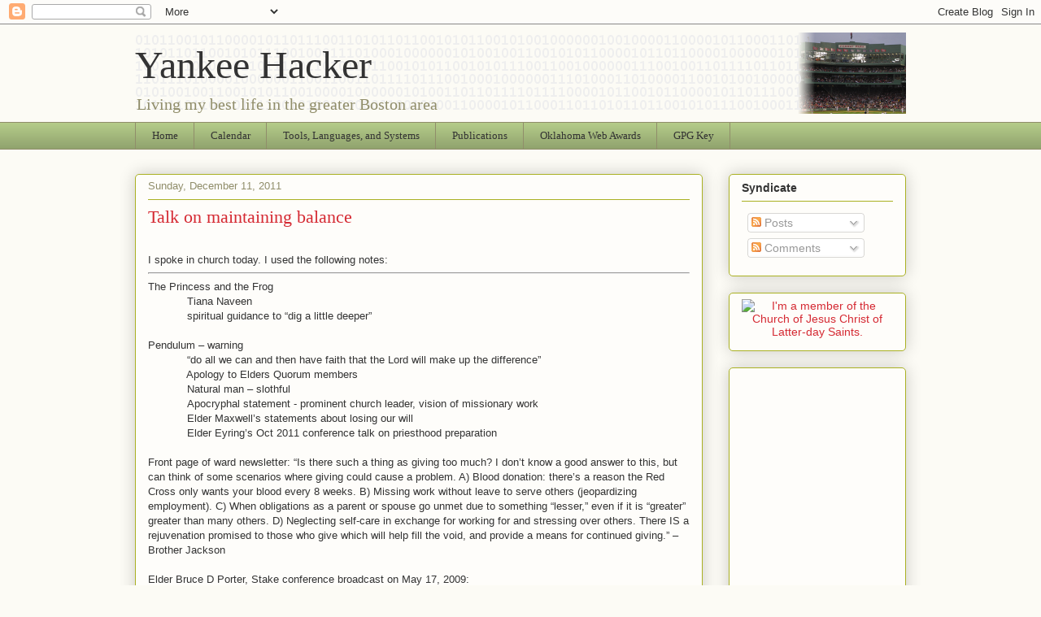

--- FILE ---
content_type: text/html; charset=UTF-8
request_url: https://www.yankeehacker.com/2011/12/talk-on-maintaining-balance.html
body_size: 25671
content:
<!DOCTYPE html>
<html class='v2' dir='ltr' xmlns='http://www.w3.org/1999/xhtml' xmlns:b='http://www.google.com/2005/gml/b' xmlns:data='http://www.google.com/2005/gml/data' xmlns:expr='http://www.google.com/2005/gml/expr'>
<head>
<link href='https://www.blogger.com/static/v1/widgets/335934321-css_bundle_v2.css' rel='stylesheet' type='text/css'/>
<meta content='GfYIzpfe960BGcyirmrL0EuyxSXeKg8LR29Vtcwkd48' name='google-site-verification'/>
<meta content='D0F1D8F4A01A404C24A67A0E441598D0' name='msvalidate.01'/>
<meta content='745acedb79ff63c2' name='y_key'/>
<meta content='IE=EmulateIE7' http-equiv='X-UA-Compatible'/>
<meta content='width=1100' name='viewport'/>
<meta content='text/html; charset=UTF-8' http-equiv='Content-Type'/>
<meta content='blogger' name='generator'/>
<link href='https://www.yankeehacker.com/favicon.ico' rel='icon' type='image/x-icon'/>
<link href='https://www.yankeehacker.com/2011/12/talk-on-maintaining-balance.html' rel='canonical'/>
<link rel="alternate" type="application/atom+xml" title="Yankee Hacker - Atom" href="https://www.yankeehacker.com/feeds/posts/default" />
<link rel="alternate" type="application/rss+xml" title="Yankee Hacker - RSS" href="https://www.yankeehacker.com/feeds/posts/default?alt=rss" />
<link rel="service.post" type="application/atom+xml" title="Yankee Hacker - Atom" href="https://www.blogger.com/feeds/866347330638635778/posts/default" />

<link rel="alternate" type="application/atom+xml" title="Yankee Hacker - Atom" href="https://www.yankeehacker.com/feeds/8543716973401325826/comments/default" />
<!--Can't find substitution for tag [blog.ieCssRetrofitLinks]-->
<meta content='https://www.yankeehacker.com/2011/12/talk-on-maintaining-balance.html' property='og:url'/>
<meta content='Talk on maintaining balance' property='og:title'/>
<meta content='I&#39;m a husband, father, nerd, geek, and member of the Church of Jesus Christ of Latter-day Saints. I write about whatever I want.' property='og:description'/>
<title>Yankee Hacker: Talk on maintaining balance</title>
<style id='page-skin-1' type='text/css'><!--
/*
-----------------------------------------------
Blogger Template Style
Name:     Awesome Inc.
Designer: Tina Chen
URL:      tinachen.org
----------------------------------------------- */
/* Content
----------------------------------------------- */
body {
font: normal normal 13px Arial, Tahoma, Helvetica, FreeSans, sans-serif;
color: #333333;
background: #fcfbf5 none repeat scroll top left;
}
html body .content-outer {
min-width: 0;
max-width: 100%;
width: 100%;
}
a:link {
text-decoration: none;
color: #d52a33;
}
a:visited {
text-decoration: none;
color: #7d181e;
}
a:hover {
text-decoration: underline;
color: #d52a33;
}
.body-fauxcolumn-outer .cap-top {
position: absolute;
z-index: 1;
height: 276px;
width: 100%;
background: transparent none repeat-x scroll top left;
_background-image: none;
}
/* Columns
----------------------------------------------- */
.content-inner {
padding: 0;
}
.header-inner .section {
margin: 0 16px;
}
.tabs-inner .section {
margin: 0 16px;
}
.main-inner {
padding-top: 30px;
}
.main-inner .column-center-inner,
.main-inner .column-left-inner,
.main-inner .column-right-inner {
padding: 0 5px;
}
*+html body .main-inner .column-center-inner {
margin-top: -30px;
}
#layout .main-inner .column-center-inner {
margin-top: 0;
}
/* Header
----------------------------------------------- */
.header-outer {
margin: 0 0 0 0;
background: transparent none repeat scroll 0 0;
}
.Header h1 {
font: normal normal 48px Georgia, Utopia, 'Palatino Linotype', Palatino, serif;
color: #333333;
text-shadow: 0 0 -1px #000000;
}
.Header h1 a {
color: #333333;
}
.Header .description {
font: normal normal 20px Georgia, Utopia, 'Palatino Linotype', Palatino, serif;
color: #908d6a;
}
.header-inner .Header .titlewrapper,
.header-inner .Header .descriptionwrapper {
padding-left: 0;
padding-right: 0;
margin-bottom: 0;
}
.header-inner .Header .titlewrapper {
padding-top: 22px;
}
/* Tabs
----------------------------------------------- */
.tabs-outer {
overflow: hidden;
position: relative;
background: #b3ca88 url(//www.blogblog.com/1kt/awesomeinc/tabs_gradient_light.png) repeat scroll 0 0;
}
#layout .tabs-outer {
overflow: visible;
}
.tabs-cap-top, .tabs-cap-bottom {
position: absolute;
width: 100%;
border-top: 1px solid #908d6a;
}
.tabs-cap-bottom {
bottom: 0;
}
.tabs-inner .widget li a {
display: inline-block;
margin: 0;
padding: .6em 1.5em;
font: normal normal 13px Georgia, Utopia, 'Palatino Linotype', Palatino, serif;
color: #333333;
border-top: 1px solid #908d6a;
border-bottom: 1px solid #908d6a;
border-left: 1px solid #908d6a;
height: 16px;
line-height: 16px;
}
.tabs-inner .widget li:last-child a {
border-right: 1px solid #908d6a;
}
.tabs-inner .widget li.selected a, .tabs-inner .widget li a:hover {
background: #63704b url(//www.blogblog.com/1kt/awesomeinc/tabs_gradient_light.png) repeat-x scroll 0 -100px;
color: #ffffff;
}
/* Headings
----------------------------------------------- */
h2 {
font: normal bold 14px Arial, Tahoma, Helvetica, FreeSans, sans-serif;
color: #333333;
}
/* Widgets
----------------------------------------------- */
.main-inner .section {
margin: 0 27px;
padding: 0;
}
.main-inner .column-left-outer,
.main-inner .column-right-outer {
margin-top: 0;
}
#layout .main-inner .column-left-outer,
#layout .main-inner .column-right-outer {
margin-top: 0;
}
.main-inner .column-left-inner,
.main-inner .column-right-inner {
background: transparent none repeat 0 0;
-moz-box-shadow: 0 0 0 rgba(0, 0, 0, .2);
-webkit-box-shadow: 0 0 0 rgba(0, 0, 0, .2);
-goog-ms-box-shadow: 0 0 0 rgba(0, 0, 0, .2);
box-shadow: 0 0 0 rgba(0, 0, 0, .2);
-moz-border-radius: 5px;
-webkit-border-radius: 5px;
-goog-ms-border-radius: 5px;
border-radius: 5px;
}
#layout .main-inner .column-left-inner,
#layout .main-inner .column-right-inner {
margin-top: 0;
}
.sidebar .widget {
font: normal normal 14px Arial, Tahoma, Helvetica, FreeSans, sans-serif;
color: #333333;
}
.sidebar .widget a:link {
color: #d52a33;
}
.sidebar .widget a:visited {
color: #7d181e;
}
.sidebar .widget a:hover {
color: #d52a33;
}
.sidebar .widget h2 {
text-shadow: 0 0 -1px #000000;
}
.main-inner .widget {
background-color: #fefdfa;
border: 1px solid #aab123;
padding: 0 15px 15px;
margin: 20px -16px;
-moz-box-shadow: 0 0 20px rgba(0, 0, 0, .2);
-webkit-box-shadow: 0 0 20px rgba(0, 0, 0, .2);
-goog-ms-box-shadow: 0 0 20px rgba(0, 0, 0, .2);
box-shadow: 0 0 20px rgba(0, 0, 0, .2);
-moz-border-radius: 5px;
-webkit-border-radius: 5px;
-goog-ms-border-radius: 5px;
border-radius: 5px;
}
.main-inner .widget h2 {
margin: 0 -0;
padding: .6em 0 .5em;
border-bottom: 1px solid transparent;
}
.footer-inner .widget h2 {
padding: 0 0 .4em;
border-bottom: 1px solid transparent;
}
.main-inner .widget h2 + div, .footer-inner .widget h2 + div {
border-top: 1px solid #aab123;
padding-top: 8px;
}
.main-inner .widget .widget-content {
margin: 0 -0;
padding: 7px 0 0;
}
.main-inner .widget ul, .main-inner .widget #ArchiveList ul.flat {
margin: -8px -15px 0;
padding: 0;
list-style: none;
}
.main-inner .widget #ArchiveList {
margin: -8px 0 0;
}
.main-inner .widget ul li, .main-inner .widget #ArchiveList ul.flat li {
padding: .5em 15px;
text-indent: 0;
color: #666666;
border-top: 0 solid #aab123;
border-bottom: 1px solid transparent;
}
.main-inner .widget #ArchiveList ul li {
padding-top: .25em;
padding-bottom: .25em;
}
.main-inner .widget ul li:first-child, .main-inner .widget #ArchiveList ul.flat li:first-child {
border-top: none;
}
.main-inner .widget ul li:last-child, .main-inner .widget #ArchiveList ul.flat li:last-child {
border-bottom: none;
}
.post-body {
position: relative;
}
.main-inner .widget .post-body ul {
padding: 0 2.5em;
margin: .5em 0;
list-style: disc;
}
.main-inner .widget .post-body ul li {
padding: 0.25em 0;
margin-bottom: .25em;
color: #333333;
border: none;
}
.footer-inner .widget ul {
padding: 0;
list-style: none;
}
.widget .zippy {
color: #666666;
}
/* Posts
----------------------------------------------- */
body .main-inner .Blog {
padding: 0;
margin-bottom: 1em;
background-color: transparent;
border: none;
-moz-box-shadow: 0 0 0 rgba(0, 0, 0, 0);
-webkit-box-shadow: 0 0 0 rgba(0, 0, 0, 0);
-goog-ms-box-shadow: 0 0 0 rgba(0, 0, 0, 0);
box-shadow: 0 0 0 rgba(0, 0, 0, 0);
}
.main-inner .section:last-child .Blog:last-child {
padding: 0;
margin-bottom: 1em;
}
.main-inner .widget h2.date-header {
margin: 0 -15px 1px;
padding: 0 0 0 0;
font: normal normal 13px Arial, Tahoma, Helvetica, FreeSans, sans-serif;
color: #908d6a;
background: transparent none no-repeat scroll top left;
border-top: 0 solid #aab123;
border-bottom: 1px solid transparent;
-moz-border-radius-topleft: 0;
-moz-border-radius-topright: 0;
-webkit-border-top-left-radius: 0;
-webkit-border-top-right-radius: 0;
border-top-left-radius: 0;
border-top-right-radius: 0;
position: static;
bottom: 100%;
right: 15px;
text-shadow: 0 0 -1px #000000;
}
.main-inner .widget h2.date-header span {
font: normal normal 13px Arial, Tahoma, Helvetica, FreeSans, sans-serif;
display: block;
padding: .5em 15px;
border-left: 0 solid #aab123;
border-right: 0 solid #aab123;
}
.date-outer {
position: relative;
margin: 30px 0 20px;
padding: 0 15px;
background-color: #fefdfa;
border: 1px solid #aab123;
-moz-box-shadow: 0 0 20px rgba(0, 0, 0, .2);
-webkit-box-shadow: 0 0 20px rgba(0, 0, 0, .2);
-goog-ms-box-shadow: 0 0 20px rgba(0, 0, 0, .2);
box-shadow: 0 0 20px rgba(0, 0, 0, .2);
-moz-border-radius: 5px;
-webkit-border-radius: 5px;
-goog-ms-border-radius: 5px;
border-radius: 5px;
}
.date-outer:first-child {
margin-top: 0;
}
.date-outer:last-child {
margin-bottom: 20px;
-moz-border-radius-bottomleft: 5px;
-moz-border-radius-bottomright: 5px;
-webkit-border-bottom-left-radius: 5px;
-webkit-border-bottom-right-radius: 5px;
-goog-ms-border-bottom-left-radius: 5px;
-goog-ms-border-bottom-right-radius: 5px;
border-bottom-left-radius: 5px;
border-bottom-right-radius: 5px;
}
.date-posts {
margin: 0 -0;
padding: 0 0;
clear: both;
}
.post-outer, .inline-ad {
border-top: 1px solid #aab123;
margin: 0 -0;
padding: 15px 0;
}
.post-outer {
padding-bottom: 10px;
}
.post-outer:first-child {
padding-top: 0;
border-top: none;
}
.post-outer:last-child, .inline-ad:last-child {
border-bottom: none;
}
.post-body {
position: relative;
}
.post-body img {
padding: 8px;
background: #ffffff;
border: 1px solid #cccccc;
-moz-box-shadow: 0 0 20px rgba(0, 0, 0, .2);
-webkit-box-shadow: 0 0 20px rgba(0, 0, 0, .2);
box-shadow: 0 0 20px rgba(0, 0, 0, .2);
-moz-border-radius: 5px;
-webkit-border-radius: 5px;
border-radius: 5px;
}
h3.post-title, h4 {
font: normal normal 22px Georgia, Utopia, 'Palatino Linotype', Palatino, serif;
color: #d52a33;
}
h3.post-title a {
font: normal normal 22px Georgia, Utopia, 'Palatino Linotype', Palatino, serif;
color: #d52a33;
}
h3.post-title a:hover {
color: #d52a33;
text-decoration: underline;
}
.post-header {
margin: 0 0 1em;
}
.post-body {
line-height: 1.4;
}
.post-outer h2 {
color: #333333;
}
.post-footer {
margin: 1.5em 0 0;
}
#blog-pager {
padding: 15px;
font-size: 120%;
background-color: #fefdfa;
border: 1px solid #aab123;
-moz-box-shadow: 0 0 20px rgba(0, 0, 0, .2);
-webkit-box-shadow: 0 0 20px rgba(0, 0, 0, .2);
-goog-ms-box-shadow: 0 0 20px rgba(0, 0, 0, .2);
box-shadow: 0 0 20px rgba(0, 0, 0, .2);
-moz-border-radius: 5px;
-webkit-border-radius: 5px;
-goog-ms-border-radius: 5px;
border-radius: 5px;
-moz-border-radius-topleft: 5px;
-moz-border-radius-topright: 5px;
-webkit-border-top-left-radius: 5px;
-webkit-border-top-right-radius: 5px;
-goog-ms-border-top-left-radius: 5px;
-goog-ms-border-top-right-radius: 5px;
border-top-left-radius: 5px;
border-top-right-radius-topright: 5px;
margin-top: 1em;
}
.blog-feeds, .post-feeds {
margin: 1em 0;
text-align: center;
color: #333333;
}
.blog-feeds a, .post-feeds a {
color: #d52a33;
}
.blog-feeds a:visited, .post-feeds a:visited {
color: #7d181e;
}
.blog-feeds a:hover, .post-feeds a:hover {
color: #d52a33;
}
.post-outer .comments {
margin-top: 2em;
}
/* Comments
----------------------------------------------- */
.comments .comments-content .icon.blog-author {
background-repeat: no-repeat;
background-image: url([data-uri]);
}
.comments .comments-content .loadmore a {
border-top: 1px solid #908d6a;
border-bottom: 1px solid #908d6a;
}
.comments .continue {
border-top: 2px solid #908d6a;
}
/* Footer
----------------------------------------------- */
.footer-outer {
margin: -20px 0 -1px;
padding: 20px 0 0;
color: #333333;
overflow: hidden;
}
.footer-fauxborder-left {
border-top: 1px solid #aab123;
background: #fefdfa none repeat scroll 0 0;
-moz-box-shadow: 0 0 20px rgba(0, 0, 0, .2);
-webkit-box-shadow: 0 0 20px rgba(0, 0, 0, .2);
-goog-ms-box-shadow: 0 0 20px rgba(0, 0, 0, .2);
box-shadow: 0 0 20px rgba(0, 0, 0, .2);
margin: 0 -20px;
}
/* Mobile
----------------------------------------------- */
body.mobile {
background-size: auto;
}
.mobile .body-fauxcolumn-outer {
background: transparent none repeat scroll top left;
}
*+html body.mobile .main-inner .column-center-inner {
margin-top: 0;
}
.mobile .main-inner .widget {
padding: 0 0 15px;
}
.mobile .main-inner .widget h2 + div,
.mobile .footer-inner .widget h2 + div {
border-top: none;
padding-top: 0;
}
.mobile .footer-inner .widget h2 {
padding: 0.5em 0;
border-bottom: none;
}
.mobile .main-inner .widget .widget-content {
margin: 0;
padding: 7px 0 0;
}
.mobile .main-inner .widget ul,
.mobile .main-inner .widget #ArchiveList ul.flat {
margin: 0 -15px 0;
}
.mobile .main-inner .widget h2.date-header {
right: 0;
}
.mobile .date-header span {
padding: 0.4em 0;
}
.mobile .date-outer:first-child {
margin-bottom: 0;
border: 1px solid #aab123;
-moz-border-radius-topleft: 5px;
-moz-border-radius-topright: 5px;
-webkit-border-top-left-radius: 5px;
-webkit-border-top-right-radius: 5px;
-goog-ms-border-top-left-radius: 5px;
-goog-ms-border-top-right-radius: 5px;
border-top-left-radius: 5px;
border-top-right-radius: 5px;
}
.mobile .date-outer {
border-color: #aab123;
border-width: 0 1px 1px;
}
.mobile .date-outer:last-child {
margin-bottom: 0;
}
.mobile .main-inner {
padding: 0;
}
.mobile .header-inner .section {
margin: 0;
}
.mobile .post-outer, .mobile .inline-ad {
padding: 5px 0;
}
.mobile .tabs-inner .section {
margin: 0 10px;
}
.mobile .main-inner .widget h2 {
margin: 0;
padding: 0;
}
.mobile .main-inner .widget h2.date-header span {
padding: 0;
}
.mobile .main-inner .widget .widget-content {
margin: 0;
padding: 7px 0 0;
}
.mobile #blog-pager {
border: 1px solid transparent;
background: #fefdfa none repeat scroll 0 0;
}
.mobile .main-inner .column-left-inner,
.mobile .main-inner .column-right-inner {
background: transparent none repeat 0 0;
-moz-box-shadow: none;
-webkit-box-shadow: none;
-goog-ms-box-shadow: none;
box-shadow: none;
}
.mobile .date-posts {
margin: 0;
padding: 0;
}
.mobile .footer-fauxborder-left {
margin: 0;
border-top: inherit;
}
.mobile .main-inner .section:last-child .Blog:last-child {
margin-bottom: 0;
}
.mobile-index-contents {
color: #333333;
}
.mobile .mobile-link-button {
background: #d52a33 url(//www.blogblog.com/1kt/awesomeinc/tabs_gradient_light.png) repeat scroll 0 0;
}
.mobile-link-button a:link, .mobile-link-button a:visited {
color: #ffffff;
}
.mobile .tabs-inner .PageList .widget-content {
background: transparent;
border-top: 1px solid;
border-color: #908d6a;
color: #333333;
}
.mobile .tabs-inner .PageList .widget-content .pagelist-arrow {
border-left: 1px solid #908d6a;
}

--></style>
<style id='template-skin-1' type='text/css'><!--
body {
min-width: 980px;
}
.content-outer, .content-fauxcolumn-outer, .region-inner {
min-width: 980px;
max-width: 980px;
_width: 980px;
}
.main-inner .columns {
padding-left: 0px;
padding-right: 250px;
}
.main-inner .fauxcolumn-center-outer {
left: 0px;
right: 250px;
/* IE6 does not respect left and right together */
_width: expression(this.parentNode.offsetWidth -
parseInt("0px") -
parseInt("250px") + 'px');
}
.main-inner .fauxcolumn-left-outer {
width: 0px;
}
.main-inner .fauxcolumn-right-outer {
width: 250px;
}
.main-inner .column-left-outer {
width: 0px;
right: 100%;
margin-left: -0px;
}
.main-inner .column-right-outer {
width: 250px;
margin-right: -250px;
}
#layout {
min-width: 0;
}
#layout .content-outer {
min-width: 0;
width: 800px;
}
#layout .region-inner {
min-width: 0;
width: auto;
}
--></style>
<script type='text/javascript'>

  var _gaq = _gaq || [];
  _gaq.push(['_setAccount', 'UA-9201173-6']);
  _gaq.push(['_trackPageview']);

  (function() {
    var ga = document.createElement('script'); ga.type = 'text/javascript'; ga.async = true;
    ga.src = ('https:' == document.location.protocol ? 'https://ssl' : 'http://www') + '.google-analytics.com/ga.js';
    var s = document.getElementsByTagName('script')[0]; s.parentNode.insertBefore(ga, s);
  })();

</script>
<link href='https://www.blogger.com/dyn-css/authorization.css?targetBlogID=866347330638635778&amp;zx=a8bcbb05-2be0-4388-b32d-81c53f98af16' media='none' onload='if(media!=&#39;all&#39;)media=&#39;all&#39;' rel='stylesheet'/><noscript><link href='https://www.blogger.com/dyn-css/authorization.css?targetBlogID=866347330638635778&amp;zx=a8bcbb05-2be0-4388-b32d-81c53f98af16' rel='stylesheet'/></noscript>
<meta name='google-adsense-platform-account' content='ca-host-pub-1556223355139109'/>
<meta name='google-adsense-platform-domain' content='blogspot.com'/>

<!-- data-ad-client=ca-pub-0276866124355247 -->

</head>
<body class='loading variant-renewable'>
<div class='navbar section' id='navbar'><div class='widget Navbar' data-version='1' id='Navbar1'><script type="text/javascript">
    function setAttributeOnload(object, attribute, val) {
      if(window.addEventListener) {
        window.addEventListener('load',
          function(){ object[attribute] = val; }, false);
      } else {
        window.attachEvent('onload', function(){ object[attribute] = val; });
      }
    }
  </script>
<div id="navbar-iframe-container"></div>
<script type="text/javascript" src="https://apis.google.com/js/platform.js"></script>
<script type="text/javascript">
      gapi.load("gapi.iframes:gapi.iframes.style.bubble", function() {
        if (gapi.iframes && gapi.iframes.getContext) {
          gapi.iframes.getContext().openChild({
              url: 'https://www.blogger.com/navbar/866347330638635778?po\x3d8543716973401325826\x26origin\x3dhttps://www.yankeehacker.com',
              where: document.getElementById("navbar-iframe-container"),
              id: "navbar-iframe"
          });
        }
      });
    </script><script type="text/javascript">
(function() {
var script = document.createElement('script');
script.type = 'text/javascript';
script.src = '//pagead2.googlesyndication.com/pagead/js/google_top_exp.js';
var head = document.getElementsByTagName('head')[0];
if (head) {
head.appendChild(script);
}})();
</script>
</div></div>
<div class='body-fauxcolumns'>
<div class='fauxcolumn-outer body-fauxcolumn-outer'>
<div class='cap-top'>
<div class='cap-left'></div>
<div class='cap-right'></div>
</div>
<div class='fauxborder-left'>
<div class='fauxborder-right'></div>
<div class='fauxcolumn-inner'>
</div>
</div>
<div class='cap-bottom'>
<div class='cap-left'></div>
<div class='cap-right'></div>
</div>
</div>
</div>
<div class='content'>
<div class='content-fauxcolumns'>
<div class='fauxcolumn-outer content-fauxcolumn-outer'>
<div class='cap-top'>
<div class='cap-left'></div>
<div class='cap-right'></div>
</div>
<div class='fauxborder-left'>
<div class='fauxborder-right'></div>
<div class='fauxcolumn-inner'>
</div>
</div>
<div class='cap-bottom'>
<div class='cap-left'></div>
<div class='cap-right'></div>
</div>
</div>
</div>
<div class='content-outer'>
<div class='content-cap-top cap-top'>
<div class='cap-left'></div>
<div class='cap-right'></div>
</div>
<div class='fauxborder-left content-fauxborder-left'>
<div class='fauxborder-right content-fauxborder-right'></div>
<div class='content-inner'>
<header>
<div class='header-outer'>
<div class='header-cap-top cap-top'>
<div class='cap-left'></div>
<div class='cap-right'></div>
</div>
<div class='fauxborder-left header-fauxborder-left'>
<div class='fauxborder-right header-fauxborder-right'></div>
<div class='region-inner header-inner'>
<div class='header section' id='header'><div class='widget Header' data-version='1' id='Header1'>
<div id='header-inner' style='background-image: url("https://blogger.googleusercontent.com/img/a/AVvXsEjBxN9hhapO8mql5P-3ziPblljKurlmH_P-whBfI6S24yBDrcC5BaxPNTwhcUi0o6dfwvHWOsyBE2eXBmhqq-_N5iQW1R_TAYlZSAz7cAoDpTjmPoJ43upOLc2NAaDfYOTbSuVwGD3qDnhXH_L8sinVbDsK8qrQzl9W6BGkpwvrnq7ais1xPbbazVTr_A=s948"); background-position: left; width: 948px; min-height: 100px; _height: 100px; background-repeat: no-repeat; '>
<div class='titlewrapper' style='background: transparent'>
<h1 class='title' style='background: transparent; border-width: 0px'>
<a href='https://www.yankeehacker.com/'>
Yankee Hacker
</a>
</h1>
</div>
<div class='descriptionwrapper'>
<p class='description'><span>Living my best life in the greater Boston area</span></p>
</div>
</div>
</div></div>
</div>
</div>
<div class='header-cap-bottom cap-bottom'>
<div class='cap-left'></div>
<div class='cap-right'></div>
</div>
</div>
</header>
<div class='tabs-outer'>
<div class='tabs-cap-top cap-top'>
<div class='cap-left'></div>
<div class='cap-right'></div>
</div>
<div class='fauxborder-left tabs-fauxborder-left'>
<div class='fauxborder-right tabs-fauxborder-right'></div>
<div class='region-inner tabs-inner'>
<div class='tabs section' id='crosscol'><div class='widget PageList' data-version='1' id='PageList1'>
<div class='widget-content'>
<ul>
<li>
<a href='https://www.yankeehacker.com/'>Home</a>
</li>
<li>
<a href='https://www.yankeehacker.com/p/calendar.html'>Calendar</a>
</li>
<li>
<a href='https://www.yankeehacker.com/p/tools-languages-and-systems.html'>Tools, Languages, and Systems</a>
</li>
<li>
<a href='https://www.yankeehacker.com/p/publications.html'>Publications</a>
</li>
<li>
<a href='https://www.yankeehacker.com/p/awards.html'>Oklahoma Web Awards</a>
</li>
<li>
<a href='https://www.yankeehacker.com/p/pgp-public-key.html'>GPG Key</a>
</li>
</ul>
<div class='clear'></div>
</div>
</div></div>
<div class='tabs no-items section' id='crosscol-overflow'></div>
</div>
</div>
<div class='tabs-cap-bottom cap-bottom'>
<div class='cap-left'></div>
<div class='cap-right'></div>
</div>
</div>
<div class='main-outer'>
<div class='main-cap-top cap-top'>
<div class='cap-left'></div>
<div class='cap-right'></div>
</div>
<div class='fauxborder-left main-fauxborder-left'>
<div class='fauxborder-right main-fauxborder-right'></div>
<div class='region-inner main-inner'>
<div class='columns fauxcolumns'>
<div class='fauxcolumn-outer fauxcolumn-center-outer'>
<div class='cap-top'>
<div class='cap-left'></div>
<div class='cap-right'></div>
</div>
<div class='fauxborder-left'>
<div class='fauxborder-right'></div>
<div class='fauxcolumn-inner'>
</div>
</div>
<div class='cap-bottom'>
<div class='cap-left'></div>
<div class='cap-right'></div>
</div>
</div>
<div class='fauxcolumn-outer fauxcolumn-left-outer'>
<div class='cap-top'>
<div class='cap-left'></div>
<div class='cap-right'></div>
</div>
<div class='fauxborder-left'>
<div class='fauxborder-right'></div>
<div class='fauxcolumn-inner'>
</div>
</div>
<div class='cap-bottom'>
<div class='cap-left'></div>
<div class='cap-right'></div>
</div>
</div>
<div class='fauxcolumn-outer fauxcolumn-right-outer'>
<div class='cap-top'>
<div class='cap-left'></div>
<div class='cap-right'></div>
</div>
<div class='fauxborder-left'>
<div class='fauxborder-right'></div>
<div class='fauxcolumn-inner'>
</div>
</div>
<div class='cap-bottom'>
<div class='cap-left'></div>
<div class='cap-right'></div>
</div>
</div>
<!-- corrects IE6 width calculation -->
<div class='columns-inner'>
<div class='column-center-outer'>
<div class='column-center-inner'>
<div class='main section' id='main'><div class='widget Blog' data-version='1' id='Blog1'>
<div class='blog-posts hfeed'>

          <div class="date-outer">
        
<h2 class='date-header'><span>Sunday, December 11, 2011</span></h2>

          <div class="date-posts">
        
<div class='post-outer'>
<div class='post hentry' itemprop='blogPost' itemscope='itemscope' itemtype='http://schema.org/BlogPosting'>
<meta content='866347330638635778' itemprop='blogId'/>
<meta content='8543716973401325826' itemprop='postId'/>
<a name='8543716973401325826'></a>
<h3 class='post-title entry-title' itemprop='name'>
Talk on maintaining balance
</h3>
<div class='post-header'>
<div class='post-header-line-1'></div>
</div>
<div class='post-body entry-content' id='post-body-8543716973401325826' itemprop='description articleBody'>
<br />
<div class="MsoNormal">
I spoke in church today. I used the following notes:</div>
<hr />
<div class="MsoNormal">
The Princess and the Frog</div>
<div class="MsoNormal">
&nbsp;&nbsp;&nbsp;&nbsp;&nbsp;&nbsp;&nbsp;&nbsp;&nbsp;&nbsp;&nbsp; Tiana
Naveen</div>
<div class="MsoNormal" style="text-indent: .5in;">
spiritual guidance to &#8220;dig a little
deeper&#8221;</div>
<div class="MsoNormal">
<br /></div>
<div class="MsoNormal">
Pendulum &#8211; warning</div>
<div class="MsoNormal">
&nbsp;&nbsp;&nbsp;&nbsp;&nbsp;&nbsp;&nbsp;&nbsp;&nbsp;&nbsp;&nbsp; &#8220;do all we
can and then have faith that the Lord will make up the difference&#8221;</div>
<div class="MsoNormal">
&nbsp;&nbsp;&nbsp;&nbsp;&nbsp;&nbsp;&nbsp;&nbsp;&nbsp;&nbsp;&nbsp; Apology to
Elders Quorum members</div>
<div class="MsoNormal">
&nbsp;&nbsp;&nbsp;&nbsp;&nbsp;&nbsp;&nbsp;&nbsp;&nbsp;&nbsp;&nbsp; Natural man
&#8211; slothful</div>
<div class="MsoNormal" style="text-indent: .5in;">
Apocryphal statement - prominent
church leader, vision of missionary work </div>
<div class="MsoNormal" style="text-indent: .5in;">
Elder Maxwell&#8217;s statements about
losing our will </div>
<div class="MsoNormal" style="text-indent: .5in;">
Elder Eyring&#8217;s Oct 2011 conference
talk on priesthood preparation</div>
<div class="MsoNormal">
<br /></div>
<div class="MsoNormal">
Front page of ward newsletter: &#8220;Is there such a thing as
giving too much? I don&#8217;t know a good answer to this, but can think of some
scenarios where giving could cause a problem. A) Blood donation: there&#8217;s a
reason the Red Cross only wants your blood every 8 weeks. B) Missing work
without leave to serve others (jeopardizing employment). C) When obligations as
a parent or spouse go unmet due to something &#8220;lesser,&#8221; even if it is &#8220;greater&#8221;
greater than many others. D) Neglecting self-care in exchange for working for
and stressing over others. There IS a rejuvenation promised to those who give
which will help fill the void, and provide a means for continued giving.&#8221; &#8211;
Brother Jackson</div>
<div class="MsoNormal">
<br /></div>
<div class="MsoNormal">
Elder Bruce D Porter, Stake conference broadcast on May 17,
2009:</div>
<div class="MsoNormal">
<br /></div>
<div class="MsoNormal">
<span class="apple-style-span"><span style="color: #222222; font-family: Arial; font-size: 10pt;">&nbsp; &nbsp; &nbsp; &nbsp;Now let me speak of
another kind of guilt that troubles many members, particularly our good
sisters. &nbsp;This is what I call false guilt, the feeling of guilt that
sometimes comes when we think that we are not doing enough, are never good
enough. &nbsp;Young mothers often feel this false guilt when they are so busy
raising children that they do not have time for a Relief Society service
project or for frequent temple attendance or for family history. Yet why would
the Lord hold anyone guilty for caring for his precious children? &nbsp;Mothers
do that which the Savior did: they serve the least among us, feeding the
hungry, clothing the naked, giving drink to the thirsty, and taking in those
little innocent ones who are strangers to mortality.</span></span><span style="color: #222222; font-family: Arial; font-size: 10pt;"><br />
<br />
<span class="apple-style-span">&nbsp; &nbsp; &nbsp; &nbsp;Sometimes we feel
guilty when we face the choice between doing two good things. &nbsp;Brother
Smith learns that it is ward temple night on Tuesday evening, but one of his
teenage children also has a concert. &nbsp;I have found that Latter-day Saints
are so constituted that many would feel guilty no matter which course they
chose. Yet there is no reason for such contrived guilt. &nbsp;Brother Smith can
only do one of the two things, and the answer as to which to do is taught by
Nephi in 2 Nephi 32:</span><br />
<br />
<span class="apple-style-span">&#8220;. . . if ye will enter in by the way, and receive
the Holy Ghost, it will show unto you all things what ye should do&#8221; (2 Nephi 32:5.)</span><br />
<br />
<span class="apple-style-span">The Holy Ghost never errs, therefore if the Spirit
tells Brother Smith to attend his child&#8217;s concert, he may go with joy and
peace. &nbsp;If it tells him to go to the temple, it will also help him find a
way another evening to spend quality time with his teenager and communicate his
love and care.</span><br />
<br />
<span class="apple-style-span">&nbsp; &nbsp; &nbsp; &nbsp;Such sacred decisions
of choosing between two goods are between each person and the Lord alone, and
no one should feel guilty or be made to feel guilty when they decide between
two good choices after striving to follow what the Spirit tells them to do.</span></span></div>
<div class="MsoNormal">
<br /></div>
<div class="MsoNormal">
Acceleration &#8211; Conference talks and Ensign articles.
December 2011 Q&amp;A</div>
<div class="MsoNormal">
<br /></div>
<div class="MsoNormal">
King Benjamin to his Christ-committed people &#8211; </div>
<div class="MsoNormal">
<span class="chunkhl-id-50491058"><span style="background-attachment: initial; background-clip: initial; background-color: #f9f6ed; background-image: initial; background-origin: initial; border-bottom-color: windowtext; border-bottom-style: none; border-bottom-width: 1pt; border-left-color: windowtext; border-left-style: none; border-left-width: 1pt; border-right-color: windowtext; border-right-style: none; border-right-width: 1pt; border-top-color: windowtext; border-top-style: none; border-top-width: 1pt; color: #2f393a; font-family: Georgia; padding-bottom: 0in; padding-left: 0in; padding-right: 0in; padding-top: 0in;">And</span></span><span class="apple-converted-space"><span style="background-attachment: initial; background-clip: initial; background-color: #f9f6ed; background-image: initial; background-origin: initial; border-bottom-color: windowtext; border-bottom-style: none; border-bottom-width: 1pt; border-left-color: windowtext; border-left-style: none; border-left-width: 1pt; border-right-color: windowtext; border-right-style: none; border-right-width: 1pt; border-top-color: windowtext; border-top-style: none; border-top-width: 1pt; color: #2f393a; font-family: Georgia; padding-bottom: 0in; padding-left: 0in; padding-right: 0in; padding-top: 0in;">&nbsp;</span></span><span class="chunk"><span style="background-attachment: initial; background-clip: initial; background-color: #f9f6ed; background-image: initial; background-origin: initial; border-bottom-color: windowtext; border-bottom-style: none; border-bottom-width: 1pt; border-left-color: windowtext; border-left-style: none; border-left-width: 1pt; border-right-color: windowtext; border-right-style: none; border-right-width: 1pt; border-top-color: windowtext; border-top-style: none; border-top-width: 1pt; color: #2f393a; font-family: Georgia; padding-bottom: 0in; padding-left: 0in; padding-right: 0in; padding-top: 0in;">see</span></span><span class="apple-converted-space"><span style="background-attachment: initial; background-clip: initial; background-color: #f9f6ed; background-image: initial; background-origin: initial; border-bottom-color: windowtext; border-bottom-style: none; border-bottom-width: 1pt; border-left-color: windowtext; border-left-style: none; border-left-width: 1pt; border-right-color: windowtext; border-right-style: none; border-right-width: 1pt; border-top-color: windowtext; border-top-style: none; border-top-width: 1pt; color: #2f393a; font-family: Georgia; padding-bottom: 0in; padding-left: 0in; padding-right: 0in; padding-top: 0in;">&nbsp;</span></span><span class="chunk"><span style="background-attachment: initial; background-clip: initial; background-color: #f9f6ed; background-image: initial; background-origin: initial; border-bottom-color: windowtext; border-bottom-style: none; border-bottom-width: 1pt; border-left-color: windowtext; border-left-style: none; border-left-width: 1pt; border-right-color: windowtext; border-right-style: none; border-right-width: 1pt; border-top-color: windowtext; border-top-style: none; border-top-width: 1pt; color: #2f393a; font-family: Georgia; padding-bottom: 0in; padding-left: 0in; padding-right: 0in; padding-top: 0in;">that</span></span><span class="apple-converted-space"><span style="background-attachment: initial; background-clip: initial; background-color: #f9f6ed; background-image: initial; background-origin: initial; border-bottom-color: windowtext; border-bottom-style: none; border-bottom-width: 1pt; border-left-color: windowtext; border-left-style: none; border-left-width: 1pt; border-right-color: windowtext; border-right-style: none; border-right-width: 1pt; border-top-color: windowtext; border-top-style: none; border-top-width: 1pt; color: #2f393a; font-family: Georgia; padding-bottom: 0in; padding-left: 0in; padding-right: 0in; padding-top: 0in;">&nbsp;</span></span><span class="chunk"><span style="background-attachment: initial; background-clip: initial; background-color: #f9f6ed; background-image: initial; background-origin: initial; border-bottom-color: windowtext; border-bottom-style: none; border-bottom-width: 1pt; border-left-color: windowtext; border-left-style: none; border-left-width: 1pt; border-right-color: windowtext; border-right-style: none; border-right-width: 1pt; border-top-color: windowtext; border-top-style: none; border-top-width: 1pt; color: #2f393a; font-family: Georgia; padding-bottom: 0in; padding-left: 0in; padding-right: 0in; padding-top: 0in;">all</span></span><span class="apple-converted-space"><span style="background-attachment: initial; background-clip: initial; background-color: #f9f6ed; background-image: initial; background-origin: initial; border-bottom-color: windowtext; border-bottom-style: none; border-bottom-width: 1pt; border-left-color: windowtext; border-left-style: none; border-left-width: 1pt; border-right-color: windowtext; border-right-style: none; border-right-width: 1pt; border-top-color: windowtext; border-top-style: none; border-top-width: 1pt; color: #2f393a; font-family: Georgia; padding-bottom: 0in; padding-left: 0in; padding-right: 0in; padding-top: 0in;">&nbsp;</span></span><span class="chunk"><span style="background-attachment: initial; background-clip: initial; background-color: #f9f6ed; background-image: initial; background-origin: initial; border-bottom-color: windowtext; border-bottom-style: none; border-bottom-width: 1pt; border-left-color: windowtext; border-left-style: none; border-left-width: 1pt; border-right-color: windowtext; border-right-style: none; border-right-width: 1pt; border-top-color: windowtext; border-top-style: none; border-top-width: 1pt; color: #2f393a; font-family: Georgia; padding-bottom: 0in; padding-left: 0in; padding-right: 0in; padding-top: 0in;">these</span></span><span class="apple-converted-space"><span style="background-attachment: initial; background-clip: initial; background-color: #f9f6ed; background-image: initial; background-origin: initial; border-bottom-color: windowtext; border-bottom-style: none; border-bottom-width: 1pt; border-left-color: windowtext; border-left-style: none; border-left-width: 1pt; border-right-color: windowtext; border-right-style: none; border-right-width: 1pt; border-top-color: windowtext; border-top-style: none; border-top-width: 1pt; color: #2f393a; font-family: Georgia; padding-bottom: 0in; padding-left: 0in; padding-right: 0in; padding-top: 0in;">&nbsp;</span></span><span class="chunk"><span style="background-attachment: initial; background-clip: initial; background-color: #f9f6ed; background-image: initial; background-origin: initial; border-bottom-color: windowtext; border-bottom-style: none; border-bottom-width: 1pt; border-left-color: windowtext; border-left-style: none; border-left-width: 1pt; border-right-color: windowtext; border-right-style: none; border-right-width: 1pt; border-top-color: windowtext; border-top-style: none; border-top-width: 1pt; color: #2f393a; font-family: Georgia; padding-bottom: 0in; padding-left: 0in; padding-right: 0in; padding-top: 0in;">things</span></span><span class="apple-converted-space"><span style="background-attachment: initial; background-clip: initial; background-color: #f9f6ed; background-image: initial; background-origin: initial; border-bottom-color: windowtext; border-bottom-style: none; border-bottom-width: 1pt; border-left-color: windowtext; border-left-style: none; border-left-width: 1pt; border-right-color: windowtext; border-right-style: none; border-right-width: 1pt; border-top-color: windowtext; border-top-style: none; border-top-width: 1pt; color: #2f393a; font-family: Georgia; padding-bottom: 0in; padding-left: 0in; padding-right: 0in; padding-top: 0in;">&nbsp;</span></span><span class="chunk"><span style="background-attachment: initial; background-clip: initial; background-color: #f9f6ed; background-image: initial; background-origin: initial; border-bottom-color: windowtext; border-bottom-style: none; border-bottom-width: 1pt; border-left-color: windowtext; border-left-style: none; border-left-width: 1pt; border-right-color: windowtext; border-right-style: none; border-right-width: 1pt; border-top-color: windowtext; border-top-style: none; border-top-width: 1pt; color: #2f393a; font-family: Georgia; padding-bottom: 0in; padding-left: 0in; padding-right: 0in; padding-top: 0in;">are</span></span><span class="apple-converted-space"><span style="background-attachment: initial; background-clip: initial; background-color: #f9f6ed; background-image: initial; background-origin: initial; border-bottom-color: windowtext; border-bottom-style: none; border-bottom-width: 1pt; border-left-color: windowtext; border-left-style: none; border-left-width: 1pt; border-right-color: windowtext; border-right-style: none; border-right-width: 1pt; border-top-color: windowtext; border-top-style: none; border-top-width: 1pt; color: #2f393a; font-family: Georgia; padding-bottom: 0in; padding-left: 0in; padding-right: 0in; padding-top: 0in;">&nbsp;</span></span><span class="chunk"><span style="background-attachment: initial; background-clip: initial; background-color: #f9f6ed; background-image: initial; background-origin: initial; border-bottom-color: windowtext; border-bottom-style: none; border-bottom-width: 1pt; border-left-color: windowtext; border-left-style: none; border-left-width: 1pt; border-right-color: windowtext; border-right-style: none; border-right-width: 1pt; border-top-color: windowtext; border-top-style: none; border-top-width: 1pt; color: #2f393a; font-family: Georgia; padding-bottom: 0in; padding-left: 0in; padding-right: 0in; padding-top: 0in;">done</span></span><span class="apple-converted-space"><span style="background-attachment: initial; background-clip: initial; background-color: #f9f6ed; background-image: initial; background-origin: initial; border-bottom-color: windowtext; border-bottom-style: none; border-bottom-width: 1pt; border-left-color: windowtext; border-left-style: none; border-left-width: 1pt; border-right-color: windowtext; border-right-style: none; border-right-width: 1pt; border-top-color: windowtext; border-top-style: none; border-top-width: 1pt; color: #2f393a; font-family: Georgia; padding-bottom: 0in; padding-left: 0in; padding-right: 0in; padding-top: 0in;">&nbsp;</span></span><span class="chunk"><span style="background-attachment: initial; background-clip: initial; background-color: #f9f6ed; background-image: initial; background-origin: initial; border-bottom-color: windowtext; border-bottom-style: none; border-bottom-width: 1pt; border-left-color: windowtext; border-left-style: none; border-left-width: 1pt; border-right-color: windowtext; border-right-style: none; border-right-width: 1pt; border-top-color: windowtext; border-top-style: none; border-top-width: 1pt; color: #2f393a; font-family: Georgia; padding-bottom: 0in; padding-left: 0in; padding-right: 0in; padding-top: 0in;">in</span></span><span class="apple-converted-space"><span style="background-attachment: initial; background-clip: initial; background-color: #f9f6ed; background-image: initial; background-origin: initial; border-bottom-color: windowtext; border-bottom-style: none; border-bottom-width: 1pt; border-left-color: windowtext; border-left-style: none; border-left-width: 1pt; border-right-color: windowtext; border-right-style: none; border-right-width: 1pt; border-top-color: windowtext; border-top-style: none; border-top-width: 1pt; color: #2f393a; font-family: Georgia; padding-bottom: 0in; padding-left: 0in; padding-right: 0in; padding-top: 0in;">&nbsp;</span></span><span class="chunk"><span style="background-attachment: initial; background-clip: initial; background-color: #f9f6ed; background-image: initial; background-origin: initial; border-bottom-color: windowtext; border-bottom-style: none; border-bottom-width: 1pt; border-left-color: windowtext; border-left-style: none; border-left-width: 1pt; border-right-color: windowtext; border-right-style: none; border-right-width: 1pt; border-top-color: windowtext; border-top-style: none; border-top-width: 1pt; color: #2f393a; font-family: Georgia; padding-bottom: 0in; padding-left: 0in; padding-right: 0in; padding-top: 0in;">wisdom</span></span><span class="apple-converted-space"><span style="background-attachment: initial; background-clip: initial; background-color: #f9f6ed; background-image: initial; background-origin: initial; border-bottom-color: windowtext; border-bottom-style: none; border-bottom-width: 1pt; border-left-color: windowtext; border-left-style: none; border-left-width: 1pt; border-right-color: windowtext; border-right-style: none; border-right-width: 1pt; border-top-color: windowtext; border-top-style: none; border-top-width: 1pt; color: #2f393a; font-family: Georgia; padding-bottom: 0in; padding-left: 0in; padding-right: 0in; padding-top: 0in;">&nbsp;</span></span><span class="chunk"><span style="background-attachment: initial; background-clip: initial; background-color: #f9f6ed; background-image: initial; background-origin: initial; border-bottom-color: windowtext; border-bottom-style: none; border-bottom-width: 1pt; border-left-color: windowtext; border-left-style: none; border-left-width: 1pt; border-right-color: windowtext; border-right-style: none; border-right-width: 1pt; border-top-color: windowtext; border-top-style: none; border-top-width: 1pt; color: #2f393a; font-family: Georgia; padding-bottom: 0in; padding-left: 0in; padding-right: 0in; padding-top: 0in;">and</span></span><span class="apple-converted-space"><span style="background-attachment: initial; background-clip: initial; background-color: #f9f6ed; background-image: initial; background-origin: initial; border-bottom-color: windowtext; border-bottom-style: none; border-bottom-width: 1pt; border-left-color: windowtext; border-left-style: none; border-left-width: 1pt; border-right-color: windowtext; border-right-style: none; border-right-width: 1pt; border-top-color: windowtext; border-top-style: none; border-top-width: 1pt; color: #2f393a; font-family: Georgia; padding-bottom: 0in; padding-left: 0in; padding-right: 0in; padding-top: 0in;">&nbsp;</span></span><span class="chunk"><span style="border-bottom-color: windowtext; border-bottom-style: none; border-bottom-width: 1pt; border-left-color: windowtext; border-left-style: none; border-left-width: 1pt; border-right-color: windowtext; border-right-style: none; border-right-width: 1pt; border-top-color: windowtext; border-top-style: none; border-top-width: 1pt; color: #2f393a; font-family: Georgia; font-size: 7.5pt; padding-bottom: 0in; padding-left: 0in; padding-right: 0in; padding-top: 0in;">a</span></span><a href="https://lds.org/scriptures/bofm/mosiah/4?lang=eng"><span class="chunk"><span style="border-bottom-color: windowtext; border-bottom-style: none; border-bottom-width: 1pt; border-left-color: windowtext; border-left-style: none; border-left-width: 1pt; border-right-color: windowtext; border-right-style: none; border-right-width: 1pt; border-top-color: windowtext; border-top-style: none; border-top-width: 1pt; color: #486fae; font-family: Georgia; padding-bottom: 0in; padding-left: 0in; padding-right: 0in; padding-top: 0in; text-decoration: none;">order</span></span></a><span class="chunk"><span style="background-attachment: initial; background-clip: initial; background-color: #f9f6ed; background-image: initial; background-origin: initial; border-bottom-color: windowtext; border-bottom-style: none; border-bottom-width: 1pt; border-left-color: windowtext; border-left-style: none; border-left-width: 1pt; border-right-color: windowtext; border-right-style: none; border-right-width: 1pt; border-top-color: windowtext; border-top-style: none; border-top-width: 1pt; color: #2f393a; font-family: Georgia; padding-bottom: 0in; padding-left: 0in; padding-right: 0in; padding-top: 0in;">; for</span></span><span class="apple-converted-space"><span style="background-attachment: initial; background-clip: initial; background-color: #f9f6ed; background-image: initial; background-origin: initial; border-bottom-color: windowtext; border-bottom-style: none; border-bottom-width: 1pt; border-left-color: windowtext; border-left-style: none; border-left-width: 1pt; border-right-color: windowtext; border-right-style: none; border-right-width: 1pt; border-top-color: windowtext; border-top-style: none; border-top-width: 1pt; color: #2f393a; font-family: Georgia; padding-bottom: 0in; padding-left: 0in; padding-right: 0in; padding-top: 0in;">&nbsp;</span></span><span class="chunk"><span style="background-attachment: initial; background-clip: initial; background-color: #f9f6ed; background-image: initial; background-origin: initial; border-bottom-color: windowtext; border-bottom-style: none; border-bottom-width: 1pt; border-left-color: windowtext; border-left-style: none; border-left-width: 1pt; border-right-color: windowtext; border-right-style: none; border-right-width: 1pt; border-top-color: windowtext; border-top-style: none; border-top-width: 1pt; color: #2f393a; font-family: Georgia; padding-bottom: 0in; padding-left: 0in; padding-right: 0in; padding-top: 0in;">it</span></span><span class="apple-converted-space"><span style="background-attachment: initial; background-clip: initial; background-color: #f9f6ed; background-image: initial; background-origin: initial; border-bottom-color: windowtext; border-bottom-style: none; border-bottom-width: 1pt; border-left-color: windowtext; border-left-style: none; border-left-width: 1pt; border-right-color: windowtext; border-right-style: none; border-right-width: 1pt; border-top-color: windowtext; border-top-style: none; border-top-width: 1pt; color: #2f393a; font-family: Georgia; padding-bottom: 0in; padding-left: 0in; padding-right: 0in; padding-top: 0in;">&nbsp;</span></span><span class="chunk"><span style="background-attachment: initial; background-clip: initial; background-color: #f9f6ed; background-image: initial; background-origin: initial; border-bottom-color: windowtext; border-bottom-style: none; border-bottom-width: 1pt; border-left-color: windowtext; border-left-style: none; border-left-width: 1pt; border-right-color: windowtext; border-right-style: none; border-right-width: 1pt; border-top-color: windowtext; border-top-style: none; border-top-width: 1pt; color: #2f393a; font-family: Georgia; padding-bottom: 0in; padding-left: 0in; padding-right: 0in; padding-top: 0in;">is</span></span><span class="apple-converted-space"><span style="background-attachment: initial; background-clip: initial; background-color: #f9f6ed; background-image: initial; background-origin: initial; border-bottom-color: windowtext; border-bottom-style: none; border-bottom-width: 1pt; border-left-color: windowtext; border-left-style: none; border-left-width: 1pt; border-right-color: windowtext; border-right-style: none; border-right-width: 1pt; border-top-color: windowtext; border-top-style: none; border-top-width: 1pt; color: #2f393a; font-family: Georgia; padding-bottom: 0in; padding-left: 0in; padding-right: 0in; padding-top: 0in;">&nbsp;</span></span><span class="chunk"><span style="background-attachment: initial; background-clip: initial; background-color: #f9f6ed; background-image: initial; background-origin: initial; border-bottom-color: windowtext; border-bottom-style: none; border-bottom-width: 1pt; border-left-color: windowtext; border-left-style: none; border-left-width: 1pt; border-right-color: windowtext; border-right-style: none; border-right-width: 1pt; border-top-color: windowtext; border-top-style: none; border-top-width: 1pt; color: #2f393a; font-family: Georgia; padding-bottom: 0in; padding-left: 0in; padding-right: 0in; padding-top: 0in;">not</span></span><span class="apple-converted-space"><span style="background-attachment: initial; background-clip: initial; background-color: #f9f6ed; background-image: initial; background-origin: initial; border-bottom-color: windowtext; border-bottom-style: none; border-bottom-width: 1pt; border-left-color: windowtext; border-left-style: none; border-left-width: 1pt; border-right-color: windowtext; border-right-style: none; border-right-width: 1pt; border-top-color: windowtext; border-top-style: none; border-top-width: 1pt; color: #2f393a; font-family: Georgia; padding-bottom: 0in; padding-left: 0in; padding-right: 0in; padding-top: 0in;">&nbsp;</span></span><span class="chunkhl-id-44003765"><span style="background-attachment: initial; background-clip: initial; background-color: #f9f6ed; background-image: initial; background-origin: initial; border-bottom-color: windowtext; border-bottom-style: none; border-bottom-width: 1pt; border-left-color: windowtext; border-left-style: none; border-left-width: 1pt; border-right-color: windowtext; border-right-style: none; border-right-width: 1pt; border-top-color: windowtext; border-top-style: none; border-top-width: 1pt; color: #2f393a; font-family: Georgia; padding-bottom: 0in; padding-left: 0in; padding-right: 0in; padding-top: 0in;">requisite</span></span><span class="apple-converted-space"><span style="background-attachment: initial; background-clip: initial; background-color: #f9f6ed; background-image: initial; background-origin: initial; border-bottom-color: windowtext; border-bottom-style: none; border-bottom-width: 1pt; border-left-color: windowtext; border-left-style: none; border-left-width: 1pt; border-right-color: windowtext; border-right-style: none; border-right-width: 1pt; border-top-color: windowtext; border-top-style: none; border-top-width: 1pt; color: #2f393a; font-family: Georgia; padding-bottom: 0in; padding-left: 0in; padding-right: 0in; padding-top: 0in;">&nbsp;</span></span><span class="chunk"><span style="background-attachment: initial; background-clip: initial; background-color: #f9f6ed; background-image: initial; background-origin: initial; border-bottom-color: windowtext; border-bottom-style: none; border-bottom-width: 1pt; border-left-color: windowtext; border-left-style: none; border-left-width: 1pt; border-right-color: windowtext; border-right-style: none; border-right-width: 1pt; border-top-color: windowtext; border-top-style: none; border-top-width: 1pt; color: #2f393a; font-family: Georgia; padding-bottom: 0in; padding-left: 0in; padding-right: 0in; padding-top: 0in;">that</span></span><span class="apple-converted-space"><span style="background-attachment: initial; background-clip: initial; background-color: #f9f6ed; background-image: initial; background-origin: initial; border-bottom-color: windowtext; border-bottom-style: none; border-bottom-width: 1pt; border-left-color: windowtext; border-left-style: none; border-left-width: 1pt; border-right-color: windowtext; border-right-style: none; border-right-width: 1pt; border-top-color: windowtext; border-top-style: none; border-top-width: 1pt; color: #2f393a; font-family: Georgia; padding-bottom: 0in; padding-left: 0in; padding-right: 0in; padding-top: 0in;">&nbsp;</span></span><span class="chunk"><span style="background-attachment: initial; background-clip: initial; background-color: #f9f6ed; background-image: initial; background-origin: initial; border-bottom-color: windowtext; border-bottom-style: none; border-bottom-width: 1pt; border-left-color: windowtext; border-left-style: none; border-left-width: 1pt; border-right-color: windowtext; border-right-style: none; border-right-width: 1pt; border-top-color: windowtext; border-top-style: none; border-top-width: 1pt; color: #2f393a; font-family: Georgia; padding-bottom: 0in; padding-left: 0in; padding-right: 0in; padding-top: 0in;">a</span></span><span class="apple-converted-space"><span style="background-attachment: initial; background-clip: initial; background-color: #f9f6ed; background-image: initial; background-origin: initial; border-bottom-color: windowtext; border-bottom-style: none; border-bottom-width: 1pt; border-left-color: windowtext; border-left-style: none; border-left-width: 1pt; border-right-color: windowtext; border-right-style: none; border-right-width: 1pt; border-top-color: windowtext; border-top-style: none; border-top-width: 1pt; color: #2f393a; font-family: Georgia; padding-bottom: 0in; padding-left: 0in; padding-right: 0in; padding-top: 0in;">&nbsp;</span></span><span class="chunk"><span style="background-attachment: initial; background-clip: initial; background-color: #f9f6ed; background-image: initial; background-origin: initial; border-bottom-color: windowtext; border-bottom-style: none; border-bottom-width: 1pt; border-left-color: windowtext; border-left-style: none; border-left-width: 1pt; border-right-color: windowtext; border-right-style: none; border-right-width: 1pt; border-top-color: windowtext; border-top-style: none; border-top-width: 1pt; color: #2f393a; font-family: Georgia; padding-bottom: 0in; padding-left: 0in; padding-right: 0in; padding-top: 0in;">man</span></span><span class="apple-converted-space"><span style="background-attachment: initial; background-clip: initial; background-color: #f9f6ed; background-image: initial; background-origin: initial; border-bottom-color: windowtext; border-bottom-style: none; border-bottom-width: 1pt; border-left-color: windowtext; border-left-style: none; border-left-width: 1pt; border-right-color: windowtext; border-right-style: none; border-right-width: 1pt; border-top-color: windowtext; border-top-style: none; border-top-width: 1pt; color: #2f393a; font-family: Georgia; padding-bottom: 0in; padding-left: 0in; padding-right: 0in; padding-top: 0in;">&nbsp;</span></span><span class="chunk"><span style="background-attachment: initial; background-clip: initial; background-color: #f9f6ed; background-image: initial; background-origin: initial; border-bottom-color: windowtext; border-bottom-style: none; border-bottom-width: 1pt; border-left-color: windowtext; border-left-style: none; border-left-width: 1pt; border-right-color: windowtext; border-right-style: none; border-right-width: 1pt; border-top-color: windowtext; border-top-style: none; border-top-width: 1pt; color: #2f393a; font-family: Georgia; padding-bottom: 0in; padding-left: 0in; padding-right: 0in; padding-top: 0in;">should</span></span><span class="apple-converted-space"><span style="background-attachment: initial; background-clip: initial; background-color: #f9f6ed; background-image: initial; background-origin: initial; border-bottom-color: windowtext; border-bottom-style: none; border-bottom-width: 1pt; border-left-color: windowtext; border-left-style: none; border-left-width: 1pt; border-right-color: windowtext; border-right-style: none; border-right-width: 1pt; border-top-color: windowtext; border-top-style: none; border-top-width: 1pt; color: #2f393a; font-family: Georgia; padding-bottom: 0in; padding-left: 0in; padding-right: 0in; padding-top: 0in;">&nbsp;</span></span><span class="chunk"><span style="background-attachment: initial; background-clip: initial; background-color: #f9f6ed; background-image: initial; background-origin: initial; border-bottom-color: windowtext; border-bottom-style: none; border-bottom-width: 1pt; border-left-color: windowtext; border-left-style: none; border-left-width: 1pt; border-right-color: windowtext; border-right-style: none; border-right-width: 1pt; border-top-color: windowtext; border-top-style: none; border-top-width: 1pt; color: #2f393a; font-family: Georgia; padding-bottom: 0in; padding-left: 0in; padding-right: 0in; padding-top: 0in;">run</span></span><span class="apple-converted-space"><span style="background-attachment: initial; background-clip: initial; background-color: #f9f6ed; background-image: initial; background-origin: initial; border-bottom-color: windowtext; border-bottom-style: none; border-bottom-width: 1pt; border-left-color: windowtext; border-left-style: none; border-left-width: 1pt; border-right-color: windowtext; border-right-style: none; border-right-width: 1pt; border-top-color: windowtext; border-top-style: none; border-top-width: 1pt; color: #2f393a; font-family: Georgia; padding-bottom: 0in; padding-left: 0in; padding-right: 0in; padding-top: 0in;">&nbsp;</span></span><span class="chunk"><span style="border-bottom-color: windowtext; border-bottom-style: none; border-bottom-width: 1pt; border-left-color: windowtext; border-left-style: none; border-left-width: 1pt; border-right-color: windowtext; border-right-style: none; border-right-width: 1pt; border-top-color: windowtext; border-top-style: none; border-top-width: 1pt; color: #2f393a; font-family: Georgia; font-size: 7.5pt; padding-bottom: 0in; padding-left: 0in; padding-right: 0in; padding-top: 0in;">b</span></span><a href="https://lds.org/scriptures/bofm/mosiah/4?lang=eng"><span class="chunk"><span style="border-bottom-color: windowtext; border-bottom-style: none; border-bottom-width: 1pt; border-left-color: windowtext; border-left-style: none; border-left-width: 1pt; border-right-color: windowtext; border-right-style: none; border-right-width: 1pt; border-top-color: windowtext; border-top-style: none; border-top-width: 1pt; color: #486fae; font-family: Georgia; padding-bottom: 0in; padding-left: 0in; padding-right: 0in; padding-top: 0in; text-decoration: none;">faster</span></span></a><span class="apple-converted-space"><span style="background-attachment: initial; background-clip: initial; background-color: #f9f6ed; background-image: initial; background-origin: initial; border-bottom-color: windowtext; border-bottom-style: none; border-bottom-width: 1pt; border-left-color: windowtext; border-left-style: none; border-left-width: 1pt; border-right-color: windowtext; border-right-style: none; border-right-width: 1pt; border-top-color: windowtext; border-top-style: none; border-top-width: 1pt; color: #2f393a; font-family: Georgia; padding-bottom: 0in; padding-left: 0in; padding-right: 0in; padding-top: 0in;">&nbsp;</span></span><span class="chunk"><span style="background-attachment: initial; background-clip: initial; background-color: #f9f6ed; background-image: initial; background-origin: initial; border-bottom-color: windowtext; border-bottom-style: none; border-bottom-width: 1pt; border-left-color: windowtext; border-left-style: none; border-left-width: 1pt; border-right-color: windowtext; border-right-style: none; border-right-width: 1pt; border-top-color: windowtext; border-top-style: none; border-top-width: 1pt; color: #2f393a; font-family: Georgia; padding-bottom: 0in; padding-left: 0in; padding-right: 0in; padding-top: 0in;">than</span></span><span class="apple-converted-space"><span style="background-attachment: initial; background-clip: initial; background-color: #f9f6ed; background-image: initial; background-origin: initial; border-bottom-color: windowtext; border-bottom-style: none; border-bottom-width: 1pt; border-left-color: windowtext; border-left-style: none; border-left-width: 1pt; border-right-color: windowtext; border-right-style: none; border-right-width: 1pt; border-top-color: windowtext; border-top-style: none; border-top-width: 1pt; color: #2f393a; font-family: Georgia; padding-bottom: 0in; padding-left: 0in; padding-right: 0in; padding-top: 0in;">&nbsp;</span></span><span class="chunk"><span style="background-attachment: initial; background-clip: initial; background-color: #f9f6ed; background-image: initial; background-origin: initial; border-bottom-color: windowtext; border-bottom-style: none; border-bottom-width: 1pt; border-left-color: windowtext; border-left-style: none; border-left-width: 1pt; border-right-color: windowtext; border-right-style: none; border-right-width: 1pt; border-top-color: windowtext; border-top-style: none; border-top-width: 1pt; color: #2f393a; font-family: Georgia; padding-bottom: 0in; padding-left: 0in; padding-right: 0in; padding-top: 0in;">he</span></span><span class="apple-converted-space"><span style="background-attachment: initial; background-clip: initial; background-color: #f9f6ed; background-image: initial; background-origin: initial; border-bottom-color: windowtext; border-bottom-style: none; border-bottom-width: 1pt; border-left-color: windowtext; border-left-style: none; border-left-width: 1pt; border-right-color: windowtext; border-right-style: none; border-right-width: 1pt; border-top-color: windowtext; border-top-style: none; border-top-width: 1pt; color: #2f393a; font-family: Georgia; padding-bottom: 0in; padding-left: 0in; padding-right: 0in; padding-top: 0in;">&nbsp;</span></span><span class="chunk"><span style="background-attachment: initial; background-clip: initial; background-color: #f9f6ed; background-image: initial; background-origin: initial; border-bottom-color: windowtext; border-bottom-style: none; border-bottom-width: 1pt; border-left-color: windowtext; border-left-style: none; border-left-width: 1pt; border-right-color: windowtext; border-right-style: none; border-right-width: 1pt; border-top-color: windowtext; border-top-style: none; border-top-width: 1pt; color: #2f393a; font-family: Georgia; padding-bottom: 0in; padding-left: 0in; padding-right: 0in; padding-top: 0in;">has
strength.</span></span><span class="apple-converted-space"><span style="background-attachment: initial; background-clip: initial; background-color: #f9f6ed; background-image: initial; background-origin: initial; border-bottom-color: windowtext; border-bottom-style: none; border-bottom-width: 1pt; border-left-color: windowtext; border-left-style: none; border-left-width: 1pt; border-right-color: windowtext; border-right-style: none; border-right-width: 1pt; border-top-color: windowtext; border-top-style: none; border-top-width: 1pt; color: #2f393a; font-family: Georgia; padding-bottom: 0in; padding-left: 0in; padding-right: 0in; padding-top: 0in;">&nbsp;</span></span><span class="chunk"><span style="background-attachment: initial; background-clip: initial; background-color: #f9f6ed; background-image: initial; background-origin: initial; border-bottom-color: windowtext; border-bottom-style: none; border-bottom-width: 1pt; border-left-color: windowtext; border-left-style: none; border-left-width: 1pt; border-right-color: windowtext; border-right-style: none; border-right-width: 1pt; border-top-color: windowtext; border-top-style: none; border-top-width: 1pt; color: #2f393a; font-family: Georgia; padding-bottom: 0in; padding-left: 0in; padding-right: 0in; padding-top: 0in;">And</span></span><span class="apple-converted-space"><span style="background-attachment: initial; background-clip: initial; background-color: #f9f6ed; background-image: initial; background-origin: initial; border-bottom-color: windowtext; border-bottom-style: none; border-bottom-width: 1pt; border-left-color: windowtext; border-left-style: none; border-left-width: 1pt; border-right-color: windowtext; border-right-style: none; border-right-width: 1pt; border-top-color: windowtext; border-top-style: none; border-top-width: 1pt; color: #2f393a; font-family: Georgia; padding-bottom: 0in; padding-left: 0in; padding-right: 0in; padding-top: 0in;">&nbsp;</span></span><span class="chunk"><span style="background-attachment: initial; background-clip: initial; background-color: #f9f6ed; background-image: initial; background-origin: initial; border-bottom-color: windowtext; border-bottom-style: none; border-bottom-width: 1pt; border-left-color: windowtext; border-left-style: none; border-left-width: 1pt; border-right-color: windowtext; border-right-style: none; border-right-width: 1pt; border-top-color: windowtext; border-top-style: none; border-top-width: 1pt; color: #2f393a; font-family: Georgia; padding-bottom: 0in; padding-left: 0in; padding-right: 0in; padding-top: 0in;">again,</span></span><span class="apple-converted-space"><span style="background-attachment: initial; background-clip: initial; background-color: #f9f6ed; background-image: initial; background-origin: initial; border-bottom-color: windowtext; border-bottom-style: none; border-bottom-width: 1pt; border-left-color: windowtext; border-left-style: none; border-left-width: 1pt; border-right-color: windowtext; border-right-style: none; border-right-width: 1pt; border-top-color: windowtext; border-top-style: none; border-top-width: 1pt; color: #2f393a; font-family: Georgia; padding-bottom: 0in; padding-left: 0in; padding-right: 0in; padding-top: 0in;">&nbsp;</span></span><span class="chunk"><span style="background-attachment: initial; background-clip: initial; background-color: #f9f6ed; background-image: initial; background-origin: initial; border-bottom-color: windowtext; border-bottom-style: none; border-bottom-width: 1pt; border-left-color: windowtext; border-left-style: none; border-left-width: 1pt; border-right-color: windowtext; border-right-style: none; border-right-width: 1pt; border-top-color: windowtext; border-top-style: none; border-top-width: 1pt; color: #2f393a; font-family: Georgia; padding-bottom: 0in; padding-left: 0in; padding-right: 0in; padding-top: 0in;">it</span></span><span class="apple-converted-space"><span style="background-attachment: initial; background-clip: initial; background-color: #f9f6ed; background-image: initial; background-origin: initial; border-bottom-color: windowtext; border-bottom-style: none; border-bottom-width: 1pt; border-left-color: windowtext; border-left-style: none; border-left-width: 1pt; border-right-color: windowtext; border-right-style: none; border-right-width: 1pt; border-top-color: windowtext; border-top-style: none; border-top-width: 1pt; color: #2f393a; font-family: Georgia; padding-bottom: 0in; padding-left: 0in; padding-right: 0in; padding-top: 0in;">&nbsp;</span></span><span class="chunk"><span style="background-attachment: initial; background-clip: initial; background-color: #f9f6ed; background-image: initial; background-origin: initial; border-bottom-color: windowtext; border-bottom-style: none; border-bottom-width: 1pt; border-left-color: windowtext; border-left-style: none; border-left-width: 1pt; border-right-color: windowtext; border-right-style: none; border-right-width: 1pt; border-top-color: windowtext; border-top-style: none; border-top-width: 1pt; color: #2f393a; font-family: Georgia; padding-bottom: 0in; padding-left: 0in; padding-right: 0in; padding-top: 0in;">is</span></span><span class="apple-converted-space"><span style="background-attachment: initial; background-clip: initial; background-color: #f9f6ed; background-image: initial; background-origin: initial; border-bottom-color: windowtext; border-bottom-style: none; border-bottom-width: 1pt; border-left-color: windowtext; border-left-style: none; border-left-width: 1pt; border-right-color: windowtext; border-right-style: none; border-right-width: 1pt; border-top-color: windowtext; border-top-style: none; border-top-width: 1pt; color: #2f393a; font-family: Georgia; padding-bottom: 0in; padding-left: 0in; padding-right: 0in; padding-top: 0in;">&nbsp;</span></span><span class="chunk"><span style="background-attachment: initial; background-clip: initial; background-color: #f9f6ed; background-image: initial; background-origin: initial; border-bottom-color: windowtext; border-bottom-style: none; border-bottom-width: 1pt; border-left-color: windowtext; border-left-style: none; border-left-width: 1pt; border-right-color: windowtext; border-right-style: none; border-right-width: 1pt; border-top-color: windowtext; border-top-style: none; border-top-width: 1pt; color: #2f393a; font-family: Georgia; padding-bottom: 0in; padding-left: 0in; padding-right: 0in; padding-top: 0in;">expedient</span></span><span class="apple-converted-space"><span style="background-attachment: initial; background-clip: initial; background-color: #f9f6ed; background-image: initial; background-origin: initial; border-bottom-color: windowtext; border-bottom-style: none; border-bottom-width: 1pt; border-left-color: windowtext; border-left-style: none; border-left-width: 1pt; border-right-color: windowtext; border-right-style: none; border-right-width: 1pt; border-top-color: windowtext; border-top-style: none; border-top-width: 1pt; color: #2f393a; font-family: Georgia; padding-bottom: 0in; padding-left: 0in; padding-right: 0in; padding-top: 0in;">&nbsp;</span></span><span class="chunk"><span style="background-attachment: initial; background-clip: initial; background-color: #f9f6ed; background-image: initial; background-origin: initial; border-bottom-color: windowtext; border-bottom-style: none; border-bottom-width: 1pt; border-left-color: windowtext; border-left-style: none; border-left-width: 1pt; border-right-color: windowtext; border-right-style: none; border-right-width: 1pt; border-top-color: windowtext; border-top-style: none; border-top-width: 1pt; color: #2f393a; font-family: Georgia; padding-bottom: 0in; padding-left: 0in; padding-right: 0in; padding-top: 0in;">that</span></span><span class="apple-converted-space"><span style="background-attachment: initial; background-clip: initial; background-color: #f9f6ed; background-image: initial; background-origin: initial; border-bottom-color: windowtext; border-bottom-style: none; border-bottom-width: 1pt; border-left-color: windowtext; border-left-style: none; border-left-width: 1pt; border-right-color: windowtext; border-right-style: none; border-right-width: 1pt; border-top-color: windowtext; border-top-style: none; border-top-width: 1pt; color: #2f393a; font-family: Georgia; padding-bottom: 0in; padding-left: 0in; padding-right: 0in; padding-top: 0in;">&nbsp;</span></span><span class="chunk"><span style="background-attachment: initial; background-clip: initial; background-color: #f9f6ed; background-image: initial; background-origin: initial; border-bottom-color: windowtext; border-bottom-style: none; border-bottom-width: 1pt; border-left-color: windowtext; border-left-style: none; border-left-width: 1pt; border-right-color: windowtext; border-right-style: none; border-right-width: 1pt; border-top-color: windowtext; border-top-style: none; border-top-width: 1pt; color: #2f393a; font-family: Georgia; padding-bottom: 0in; padding-left: 0in; padding-right: 0in; padding-top: 0in;">he</span></span><span class="apple-converted-space"><span style="background-attachment: initial; background-clip: initial; background-color: #f9f6ed; background-image: initial; background-origin: initial; border-bottom-color: windowtext; border-bottom-style: none; border-bottom-width: 1pt; border-left-color: windowtext; border-left-style: none; border-left-width: 1pt; border-right-color: windowtext; border-right-style: none; border-right-width: 1pt; border-top-color: windowtext; border-top-style: none; border-top-width: 1pt; color: #2f393a; font-family: Georgia; padding-bottom: 0in; padding-left: 0in; padding-right: 0in; padding-top: 0in;">&nbsp;</span></span><span class="chunk"><span style="background-attachment: initial; background-clip: initial; background-color: #f9f6ed; background-image: initial; background-origin: initial; border-bottom-color: windowtext; border-bottom-style: none; border-bottom-width: 1pt; border-left-color: windowtext; border-left-style: none; border-left-width: 1pt; border-right-color: windowtext; border-right-style: none; border-right-width: 1pt; border-top-color: windowtext; border-top-style: none; border-top-width: 1pt; color: #2f393a; font-family: Georgia; padding-bottom: 0in; padding-left: 0in; padding-right: 0in; padding-top: 0in;">should</span></span><span class="apple-converted-space"><span style="background-attachment: initial; background-clip: initial; background-color: #f9f6ed; background-image: initial; background-origin: initial; border-bottom-color: windowtext; border-bottom-style: none; border-bottom-width: 1pt; border-left-color: windowtext; border-left-style: none; border-left-width: 1pt; border-right-color: windowtext; border-right-style: none; border-right-width: 1pt; border-top-color: windowtext; border-top-style: none; border-top-width: 1pt; color: #2f393a; font-family: Georgia; padding-bottom: 0in; padding-left: 0in; padding-right: 0in; padding-top: 0in;">&nbsp;</span></span><span class="chunk"><span style="background-attachment: initial; background-clip: initial; background-color: #f9f6ed; background-image: initial; background-origin: initial; border-bottom-color: windowtext; border-bottom-style: none; border-bottom-width: 1pt; border-left-color: windowtext; border-left-style: none; border-left-width: 1pt; border-right-color: windowtext; border-right-style: none; border-right-width: 1pt; border-top-color: windowtext; border-top-style: none; border-top-width: 1pt; color: #2f393a; font-family: Georgia; padding-bottom: 0in; padding-left: 0in; padding-right: 0in; padding-top: 0in;">be</span></span><span class="apple-converted-space"><span style="background-attachment: initial; background-clip: initial; background-color: #f9f6ed; background-image: initial; background-origin: initial; border-bottom-color: windowtext; border-bottom-style: none; border-bottom-width: 1pt; border-left-color: windowtext; border-left-style: none; border-left-width: 1pt; border-right-color: windowtext; border-right-style: none; border-right-width: 1pt; border-top-color: windowtext; border-top-style: none; border-top-width: 1pt; color: #2f393a; font-family: Georgia; padding-bottom: 0in; padding-left: 0in; padding-right: 0in; padding-top: 0in;">&nbsp;</span></span><span class="chunk"><span style="background-attachment: initial; background-clip: initial; background-color: #f9f6ed; background-image: initial; background-origin: initial; border-bottom-color: windowtext; border-bottom-style: none; border-bottom-width: 1pt; border-left-color: windowtext; border-left-style: none; border-left-width: 1pt; border-right-color: windowtext; border-right-style: none; border-right-width: 1pt; border-top-color: windowtext; border-top-style: none; border-top-width: 1pt; color: #2f393a; font-family: Georgia; padding-bottom: 0in; padding-left: 0in; padding-right: 0in; padding-top: 0in;">diligent,</span></span><span class="apple-converted-space"><span style="background-attachment: initial; background-clip: initial; background-color: #f9f6ed; background-image: initial; background-origin: initial; border-bottom-color: windowtext; border-bottom-style: none; border-bottom-width: 1pt; border-left-color: windowtext; border-left-style: none; border-left-width: 1pt; border-right-color: windowtext; border-right-style: none; border-right-width: 1pt; border-top-color: windowtext; border-top-style: none; border-top-width: 1pt; color: #2f393a; font-family: Georgia; padding-bottom: 0in; padding-left: 0in; padding-right: 0in; padding-top: 0in;">&nbsp;</span></span><span class="chunk"><span style="background-attachment: initial; background-clip: initial; background-color: #f9f6ed; background-image: initial; background-origin: initial; border-bottom-color: windowtext; border-bottom-style: none; border-bottom-width: 1pt; border-left-color: windowtext; border-left-style: none; border-left-width: 1pt; border-right-color: windowtext; border-right-style: none; border-right-width: 1pt; border-top-color: windowtext; border-top-style: none; border-top-width: 1pt; color: #2f393a; font-family: Georgia; padding-bottom: 0in; padding-left: 0in; padding-right: 0in; padding-top: 0in;">that thereby</span></span><span class="apple-converted-space"><span style="background-attachment: initial; background-clip: initial; background-color: #f9f6ed; background-image: initial; background-origin: initial; border-bottom-color: windowtext; border-bottom-style: none; border-bottom-width: 1pt; border-left-color: windowtext; border-left-style: none; border-left-width: 1pt; border-right-color: windowtext; border-right-style: none; border-right-width: 1pt; border-top-color: windowtext; border-top-style: none; border-top-width: 1pt; color: #2f393a; font-family: Georgia; padding-bottom: 0in; padding-left: 0in; padding-right: 0in; padding-top: 0in;">&nbsp;</span></span><span class="chunk"><span style="background-attachment: initial; background-clip: initial; background-color: #f9f6ed; background-image: initial; background-origin: initial; border-bottom-color: windowtext; border-bottom-style: none; border-bottom-width: 1pt; border-left-color: windowtext; border-left-style: none; border-left-width: 1pt; border-right-color: windowtext; border-right-style: none; border-right-width: 1pt; border-top-color: windowtext; border-top-style: none; border-top-width: 1pt; color: #2f393a; font-family: Georgia; padding-bottom: 0in; padding-left: 0in; padding-right: 0in; padding-top: 0in;">he</span></span><span class="apple-converted-space"><span style="background-attachment: initial; background-clip: initial; background-color: #f9f6ed; background-image: initial; background-origin: initial; border-bottom-color: windowtext; border-bottom-style: none; border-bottom-width: 1pt; border-left-color: windowtext; border-left-style: none; border-left-width: 1pt; border-right-color: windowtext; border-right-style: none; border-right-width: 1pt; border-top-color: windowtext; border-top-style: none; border-top-width: 1pt; color: #2f393a; font-family: Georgia; padding-bottom: 0in; padding-left: 0in; padding-right: 0in; padding-top: 0in;">&nbsp;</span></span><span class="chunk"><span style="background-attachment: initial; background-clip: initial; background-color: #f9f6ed; background-image: initial; background-origin: initial; border-bottom-color: windowtext; border-bottom-style: none; border-bottom-width: 1pt; border-left-color: windowtext; border-left-style: none; border-left-width: 1pt; border-right-color: windowtext; border-right-style: none; border-right-width: 1pt; border-top-color: windowtext; border-top-style: none; border-top-width: 1pt; color: #2f393a; font-family: Georgia; padding-bottom: 0in; padding-left: 0in; padding-right: 0in; padding-top: 0in;">might</span></span><span class="apple-converted-space"><span style="background-attachment: initial; background-clip: initial; background-color: #f9f6ed; background-image: initial; background-origin: initial; border-bottom-color: windowtext; border-bottom-style: none; border-bottom-width: 1pt; border-left-color: windowtext; border-left-style: none; border-left-width: 1pt; border-right-color: windowtext; border-right-style: none; border-right-width: 1pt; border-top-color: windowtext; border-top-style: none; border-top-width: 1pt; color: #2f393a; font-family: Georgia; padding-bottom: 0in; padding-left: 0in; padding-right: 0in; padding-top: 0in;">&nbsp;</span></span><span class="chunk"><span style="background-attachment: initial; background-clip: initial; background-color: #f9f6ed; background-image: initial; background-origin: initial; border-bottom-color: windowtext; border-bottom-style: none; border-bottom-width: 1pt; border-left-color: windowtext; border-left-style: none; border-left-width: 1pt; border-right-color: windowtext; border-right-style: none; border-right-width: 1pt; border-top-color: windowtext; border-top-style: none; border-top-width: 1pt; color: #2f393a; font-family: Georgia; padding-bottom: 0in; padding-left: 0in; padding-right: 0in; padding-top: 0in;">win</span></span><span class="apple-converted-space"><span style="background-attachment: initial; background-clip: initial; background-color: #f9f6ed; background-image: initial; background-origin: initial; border-bottom-color: windowtext; border-bottom-style: none; border-bottom-width: 1pt; border-left-color: windowtext; border-left-style: none; border-left-width: 1pt; border-right-color: windowtext; border-right-style: none; border-right-width: 1pt; border-top-color: windowtext; border-top-style: none; border-top-width: 1pt; color: #2f393a; font-family: Georgia; padding-bottom: 0in; padding-left: 0in; padding-right: 0in; padding-top: 0in;">&nbsp;</span></span><span class="chunk"><span style="background-attachment: initial; background-clip: initial; background-color: #f9f6ed; background-image: initial; background-origin: initial; border-bottom-color: windowtext; border-bottom-style: none; border-bottom-width: 1pt; border-left-color: windowtext; border-left-style: none; border-left-width: 1pt; border-right-color: windowtext; border-right-style: none; border-right-width: 1pt; border-top-color: windowtext; border-top-style: none; border-top-width: 1pt; color: #2f393a; font-family: Georgia; padding-bottom: 0in; padding-left: 0in; padding-right: 0in; padding-top: 0in;">the</span></span><span class="apple-converted-space"><span style="background-attachment: initial; background-clip: initial; background-color: #f9f6ed; background-image: initial; background-origin: initial; border-bottom-color: windowtext; border-bottom-style: none; border-bottom-width: 1pt; border-left-color: windowtext; border-left-style: none; border-left-width: 1pt; border-right-color: windowtext; border-right-style: none; border-right-width: 1pt; border-top-color: windowtext; border-top-style: none; border-top-width: 1pt; color: #2f393a; font-family: Georgia; padding-bottom: 0in; padding-left: 0in; padding-right: 0in; padding-top: 0in;">&nbsp;</span></span><span class="chunk"><span style="background-attachment: initial; background-clip: initial; background-color: #f9f6ed; background-image: initial; background-origin: initial; border-bottom-color: windowtext; border-bottom-style: none; border-bottom-width: 1pt; border-left-color: windowtext; border-left-style: none; border-left-width: 1pt; border-right-color: windowtext; border-right-style: none; border-right-width: 1pt; border-top-color: windowtext; border-top-style: none; border-top-width: 1pt; color: #2f393a; font-family: Georgia; padding-bottom: 0in; padding-left: 0in; padding-right: 0in; padding-top: 0in;">prize;</span></span><span class="apple-converted-space"><span style="background-attachment: initial; background-clip: initial; background-color: #f9f6ed; background-image: initial; background-origin: initial; border-bottom-color: windowtext; border-bottom-style: none; border-bottom-width: 1pt; border-left-color: windowtext; border-left-style: none; border-left-width: 1pt; border-right-color: windowtext; border-right-style: none; border-right-width: 1pt; border-top-color: windowtext; border-top-style: none; border-top-width: 1pt; color: #2f393a; font-family: Georgia; padding-bottom: 0in; padding-left: 0in; padding-right: 0in; padding-top: 0in;">&nbsp;</span></span><span class="chunk"><span style="background-attachment: initial; background-clip: initial; background-color: #f9f6ed; background-image: initial; background-origin: initial; border-bottom-color: windowtext; border-bottom-style: none; border-bottom-width: 1pt; border-left-color: windowtext; border-left-style: none; border-left-width: 1pt; border-right-color: windowtext; border-right-style: none; border-right-width: 1pt; border-top-color: windowtext; border-top-style: none; border-top-width: 1pt; color: #2f393a; font-family: Georgia; padding-bottom: 0in; padding-left: 0in; padding-right: 0in; padding-top: 0in;">therefore,</span></span><span class="apple-converted-space"><span style="background-attachment: initial; background-clip: initial; background-color: #f9f6ed; background-image: initial; background-origin: initial; border-bottom-color: windowtext; border-bottom-style: none; border-bottom-width: 1pt; border-left-color: windowtext; border-left-style: none; border-left-width: 1pt; border-right-color: windowtext; border-right-style: none; border-right-width: 1pt; border-top-color: windowtext; border-top-style: none; border-top-width: 1pt; color: #2f393a; font-family: Georgia; padding-bottom: 0in; padding-left: 0in; padding-right: 0in; padding-top: 0in;">&nbsp;</span></span><span class="chunk"><span style="background-attachment: initial; background-clip: initial; background-color: #f9f6ed; background-image: initial; background-origin: initial; border-bottom-color: windowtext; border-bottom-style: none; border-bottom-width: 1pt; border-left-color: windowtext; border-left-style: none; border-left-width: 1pt; border-right-color: windowtext; border-right-style: none; border-right-width: 1pt; border-top-color: windowtext; border-top-style: none; border-top-width: 1pt; color: #2f393a; font-family: Georgia; padding-bottom: 0in; padding-left: 0in; padding-right: 0in; padding-top: 0in;">all</span></span><span class="apple-converted-space"><span style="background-attachment: initial; background-clip: initial; background-color: #f9f6ed; background-image: initial; background-origin: initial; border-bottom-color: windowtext; border-bottom-style: none; border-bottom-width: 1pt; border-left-color: windowtext; border-left-style: none; border-left-width: 1pt; border-right-color: windowtext; border-right-style: none; border-right-width: 1pt; border-top-color: windowtext; border-top-style: none; border-top-width: 1pt; color: #2f393a; font-family: Georgia; padding-bottom: 0in; padding-left: 0in; padding-right: 0in; padding-top: 0in;">&nbsp;</span></span><span class="chunk"><span style="background-attachment: initial; background-clip: initial; background-color: #f9f6ed; background-image: initial; background-origin: initial; border-bottom-color: windowtext; border-bottom-style: none; border-bottom-width: 1pt; border-left-color: windowtext; border-left-style: none; border-left-width: 1pt; border-right-color: windowtext; border-right-style: none; border-right-width: 1pt; border-top-color: windowtext; border-top-style: none; border-top-width: 1pt; color: #2f393a; font-family: Georgia; padding-bottom: 0in; padding-left: 0in; padding-right: 0in; padding-top: 0in;">things</span></span><span class="apple-converted-space"><span style="background-attachment: initial; background-clip: initial; background-color: #f9f6ed; background-image: initial; background-origin: initial; border-bottom-color: windowtext; border-bottom-style: none; border-bottom-width: 1pt; border-left-color: windowtext; border-left-style: none; border-left-width: 1pt; border-right-color: windowtext; border-right-style: none; border-right-width: 1pt; border-top-color: windowtext; border-top-style: none; border-top-width: 1pt; color: #2f393a; font-family: Georgia; padding-bottom: 0in; padding-left: 0in; padding-right: 0in; padding-top: 0in;">&nbsp;</span></span><span class="chunk"><span style="background-attachment: initial; background-clip: initial; background-color: #f9f6ed; background-image: initial; background-origin: initial; border-bottom-color: windowtext; border-bottom-style: none; border-bottom-width: 1pt; border-left-color: windowtext; border-left-style: none; border-left-width: 1pt; border-right-color: windowtext; border-right-style: none; border-right-width: 1pt; border-top-color: windowtext; border-top-style: none; border-top-width: 1pt; color: #2f393a; font-family: Georgia; padding-bottom: 0in; padding-left: 0in; padding-right: 0in; padding-top: 0in;">must</span></span><span class="apple-converted-space"><span style="background-attachment: initial; background-clip: initial; background-color: #f9f6ed; background-image: initial; background-origin: initial; border-bottom-color: windowtext; border-bottom-style: none; border-bottom-width: 1pt; border-left-color: windowtext; border-left-style: none; border-left-width: 1pt; border-right-color: windowtext; border-right-style: none; border-right-width: 1pt; border-top-color: windowtext; border-top-style: none; border-top-width: 1pt; color: #2f393a; font-family: Georgia; padding-bottom: 0in; padding-left: 0in; padding-right: 0in; padding-top: 0in;">&nbsp;</span></span><span class="chunk"><span style="background-attachment: initial; background-clip: initial; background-color: #f9f6ed; background-image: initial; background-origin: initial; border-bottom-color: windowtext; border-bottom-style: none; border-bottom-width: 1pt; border-left-color: windowtext; border-left-style: none; border-left-width: 1pt; border-right-color: windowtext; border-right-style: none; border-right-width: 1pt; border-top-color: windowtext; border-top-style: none; border-top-width: 1pt; color: #2f393a; font-family: Georgia; padding-bottom: 0in; padding-left: 0in; padding-right: 0in; padding-top: 0in;">be</span></span><span class="apple-converted-space"><span style="background-attachment: initial; background-clip: initial; background-color: #f9f6ed; background-image: initial; background-origin: initial; border-bottom-color: windowtext; border-bottom-style: none; border-bottom-width: 1pt; border-left-color: windowtext; border-left-style: none; border-left-width: 1pt; border-right-color: windowtext; border-right-style: none; border-right-width: 1pt; border-top-color: windowtext; border-top-style: none; border-top-width: 1pt; color: #2f393a; font-family: Georgia; padding-bottom: 0in; padding-left: 0in; padding-right: 0in; padding-top: 0in;">&nbsp;</span></span><span class="chunk"><span style="background-attachment: initial; background-clip: initial; background-color: #f9f6ed; background-image: initial; background-origin: initial; border-bottom-color: windowtext; border-bottom-style: none; border-bottom-width: 1pt; border-left-color: windowtext; border-left-style: none; border-left-width: 1pt; border-right-color: windowtext; border-right-style: none; border-right-width: 1pt; border-top-color: windowtext; border-top-style: none; border-top-width: 1pt; color: #2f393a; font-family: Georgia; padding-bottom: 0in; padding-left: 0in; padding-right: 0in; padding-top: 0in;">done in</span></span><span class="apple-converted-space"><span style="background-attachment: initial; background-clip: initial; background-color: #f9f6ed; background-image: initial; background-origin: initial; border-bottom-color: windowtext; border-bottom-style: none; border-bottom-width: 1pt; border-left-color: windowtext; border-left-style: none; border-left-width: 1pt; border-right-color: windowtext; border-right-style: none; border-right-width: 1pt; border-top-color: windowtext; border-top-style: none; border-top-width: 1pt; color: #2f393a; font-family: Georgia; padding-bottom: 0in; padding-left: 0in; padding-right: 0in; padding-top: 0in;">&nbsp;</span></span><span class="chunkhl-id-50491058"><span style="background-attachment: initial; background-clip: initial; background-color: #f9f6ed; background-image: initial; background-origin: initial; border-bottom-color: windowtext; border-bottom-style: none; border-bottom-width: 1pt; border-left-color: windowtext; border-left-style: none; border-left-width: 1pt; border-right-color: windowtext; border-right-style: none; border-right-width: 1pt; border-top-color: windowtext; border-top-style: none; border-top-width: 1pt; color: #2f393a; font-family: Georgia; padding-bottom: 0in; padding-left: 0in; padding-right: 0in; padding-top: 0in;">order.</span></span></div>
<div class="MsoNormal">
<br /></div>
<div class="MsoNormal">
------------------------------------------------------------------------------------------------------------</div>
<div class="MsoNormal">
<br /></div>
<div class="MsoNormal">
Elder Maxwell, mentioned earlier: </div>
<div class="MsoNormal">
<br /></div>
<div class="chunked" style="background: #F9F6ED; line-height: 13.5pt; margin-bottom: .0001pt; margin: 0in; vertical-align: baseline;">
<span class="chunk"><span style="border-bottom-color: windowtext; border-bottom-style: none; border-bottom-width: 1pt; border-left-color: windowtext; border-left-style: none; border-left-width: 1pt; border-right-color: windowtext; border-right-style: none; border-right-width: 1pt; border-top-color: windowtext; border-top-style: none; border-top-width: 1pt; color: #2f393a; font-family: 'Lucida Sans Unicode'; font-size: 10pt; padding-bottom: 0in; padding-left: 0in; padding-right: 0in; padding-top: 0in;">&#8220;We</span></span><span class="apple-converted-space"><span style="border-bottom-color: windowtext; border-bottom-style: none; border-bottom-width: 1pt; border-left-color: windowtext; border-left-style: none; border-left-width: 1pt; border-right-color: windowtext; border-right-style: none; border-right-width: 1pt; border-top-color: windowtext; border-top-style: none; border-top-width: 1pt; color: #2f393a; font-family: 'Lucida Sans Unicode'; font-size: 10pt; padding-bottom: 0in; padding-left: 0in; padding-right: 0in; padding-top: 0in;">&nbsp;</span></span><span class="chunk"><span style="border-bottom-color: windowtext; border-bottom-style: none; border-bottom-width: 1pt; border-left-color: windowtext; border-left-style: none; border-left-width: 1pt; border-right-color: windowtext; border-right-style: none; border-right-width: 1pt; border-top-color: windowtext; border-top-style: none; border-top-width: 1pt; color: #2f393a; font-family: 'Lucida Sans Unicode'; font-size: 10pt; padding-bottom: 0in; padding-left: 0in; padding-right: 0in; padding-top: 0in;">can</span></span><span class="apple-converted-space"><span style="border-bottom-color: windowtext; border-bottom-style: none; border-bottom-width: 1pt; border-left-color: windowtext; border-left-style: none; border-left-width: 1pt; border-right-color: windowtext; border-right-style: none; border-right-width: 1pt; border-top-color: windowtext; border-top-style: none; border-top-width: 1pt; color: #2f393a; font-family: 'Lucida Sans Unicode'; font-size: 10pt; padding-bottom: 0in; padding-left: 0in; padding-right: 0in; padding-top: 0in;">&nbsp;</span></span><span class="chunk"><span style="border-bottom-color: windowtext; border-bottom-style: none; border-bottom-width: 1pt; border-left-color: windowtext; border-left-style: none; border-left-width: 1pt; border-right-color: windowtext; border-right-style: none; border-right-width: 1pt; border-top-color: windowtext; border-top-style: none; border-top-width: 1pt; color: #2f393a; font-family: 'Lucida Sans Unicode'; font-size: 10pt; padding-bottom: 0in; padding-left: 0in; padding-right: 0in; padding-top: 0in;">distinguish</span></span><span class="apple-converted-space"><span style="border-bottom-color: windowtext; border-bottom-style: none; border-bottom-width: 1pt; border-left-color: windowtext; border-left-style: none; border-left-width: 1pt; border-right-color: windowtext; border-right-style: none; border-right-width: 1pt; border-top-color: windowtext; border-top-style: none; border-top-width: 1pt; color: #2f393a; font-family: 'Lucida Sans Unicode'; font-size: 10pt; padding-bottom: 0in; padding-left: 0in; padding-right: 0in; padding-top: 0in;">&nbsp;</span></span><span class="chunk"><span style="border-bottom-color: windowtext; border-bottom-style: none; border-bottom-width: 1pt; border-left-color: windowtext; border-left-style: none; border-left-width: 1pt; border-right-color: windowtext; border-right-style: none; border-right-width: 1pt; border-top-color: windowtext; border-top-style: none; border-top-width: 1pt; color: #2f393a; font-family: 'Lucida Sans Unicode'; font-size: 10pt; padding-bottom: 0in; padding-left: 0in; padding-right: 0in; padding-top: 0in;">more</span></span><span class="apple-converted-space"><span style="border-bottom-color: windowtext; border-bottom-style: none; border-bottom-width: 1pt; border-left-color: windowtext; border-left-style: none; border-left-width: 1pt; border-right-color: windowtext; border-right-style: none; border-right-width: 1pt; border-top-color: windowtext; border-top-style: none; border-top-width: 1pt; color: #2f393a; font-family: 'Lucida Sans Unicode'; font-size: 10pt; padding-bottom: 0in; padding-left: 0in; padding-right: 0in; padding-top: 0in;">&nbsp;</span></span><span class="chunk"><span style="border-bottom-color: windowtext; border-bottom-style: none; border-bottom-width: 1pt; border-left-color: windowtext; border-left-style: none; border-left-width: 1pt; border-right-color: windowtext; border-right-style: none; border-right-width: 1pt; border-top-color: windowtext; border-top-style: none; border-top-width: 1pt; color: #2f393a; font-family: 'Lucida Sans Unicode'; font-size: 10pt; padding-bottom: 0in; padding-left: 0in; padding-right: 0in; padding-top: 0in;">clearly</span></span><span class="apple-converted-space"><span style="border-bottom-color: windowtext; border-bottom-style: none; border-bottom-width: 1pt; border-left-color: windowtext; border-left-style: none; border-left-width: 1pt; border-right-color: windowtext; border-right-style: none; border-right-width: 1pt; border-top-color: windowtext; border-top-style: none; border-top-width: 1pt; color: #2f393a; font-family: 'Lucida Sans Unicode'; font-size: 10pt; padding-bottom: 0in; padding-left: 0in; padding-right: 0in; padding-top: 0in;">&nbsp;</span></span><span class="chunk"><span style="border-bottom-color: windowtext; border-bottom-style: none; border-bottom-width: 1pt; border-left-color: windowtext; border-left-style: none; border-left-width: 1pt; border-right-color: windowtext; border-right-style: none; border-right-width: 1pt; border-top-color: windowtext; border-top-style: none; border-top-width: 1pt; color: #2f393a; font-family: 'Lucida Sans Unicode'; font-size: 10pt; padding-bottom: 0in; padding-left: 0in; padding-right: 0in; padding-top: 0in;">between</span></span><span class="apple-converted-space"><span style="border-bottom-color: windowtext; border-bottom-style: none; border-bottom-width: 1pt; border-left-color: windowtext; border-left-style: none; border-left-width: 1pt; border-right-color: windowtext; border-right-style: none; border-right-width: 1pt; border-top-color: windowtext; border-top-style: none; border-top-width: 1pt; color: #2f393a; font-family: 'Lucida Sans Unicode'; font-size: 10pt; padding-bottom: 0in; padding-left: 0in; padding-right: 0in; padding-top: 0in;">&nbsp;</span></span><span class="chunk"><span style="border-bottom-color: windowtext; border-bottom-style: none; border-bottom-width: 1pt; border-left-color: windowtext; border-left-style: none; border-left-width: 1pt; border-right-color: windowtext; border-right-style: none; border-right-width: 1pt; border-top-color: windowtext; border-top-style: none; border-top-width: 1pt; color: #2f393a; font-family: 'Lucida Sans Unicode'; font-size: 10pt; padding-bottom: 0in; padding-left: 0in; padding-right: 0in; padding-top: 0in;">divine</span></span><span class="apple-converted-space"><span style="border-bottom-color: windowtext; border-bottom-style: none; border-bottom-width: 1pt; border-left-color: windowtext; border-left-style: none; border-left-width: 1pt; border-right-color: windowtext; border-right-style: none; border-right-width: 1pt; border-top-color: windowtext; border-top-style: none; border-top-width: 1pt; color: #2f393a; font-family: 'Lucida Sans Unicode'; font-size: 10pt; padding-bottom: 0in; padding-left: 0in; padding-right: 0in; padding-top: 0in;">&nbsp;</span></span><span class="chunk"><span style="border-bottom-color: windowtext; border-bottom-style: none; border-bottom-width: 1pt; border-left-color: windowtext; border-left-style: none; border-left-width: 1pt; border-right-color: windowtext; border-right-style: none; border-right-width: 1pt; border-top-color: windowtext; border-top-style: none; border-top-width: 1pt; color: #2f393a; font-family: 'Lucida Sans Unicode'; font-size: 10pt; padding-bottom: 0in; padding-left: 0in; padding-right: 0in; padding-top: 0in;">discontent</span></span><span class="apple-converted-space"><span style="border-bottom-color: windowtext; border-bottom-style: none; border-bottom-width: 1pt; border-left-color: windowtext; border-left-style: none; border-left-width: 1pt; border-right-color: windowtext; border-right-style: none; border-right-width: 1pt; border-top-color: windowtext; border-top-style: none; border-top-width: 1pt; color: #2f393a; font-family: 'Lucida Sans Unicode'; font-size: 10pt; padding-bottom: 0in; padding-left: 0in; padding-right: 0in; padding-top: 0in;">&nbsp;</span></span><span class="chunk"><span style="border-bottom-color: windowtext; border-bottom-style: none; border-bottom-width: 1pt; border-left-color: windowtext; border-left-style: none; border-left-width: 1pt; border-right-color: windowtext; border-right-style: none; border-right-width: 1pt; border-top-color: windowtext; border-top-style: none; border-top-width: 1pt; color: #2f393a; font-family: 'Lucida Sans Unicode'; font-size: 10pt; padding-bottom: 0in; padding-left: 0in; padding-right: 0in; padding-top: 0in;">and</span></span><span class="apple-converted-space"><span style="border-bottom-color: windowtext; border-bottom-style: none; border-bottom-width: 1pt; border-left-color: windowtext; border-left-style: none; border-left-width: 1pt; border-right-color: windowtext; border-right-style: none; border-right-width: 1pt; border-top-color: windowtext; border-top-style: none; border-top-width: 1pt; color: #2f393a; font-family: 'Lucida Sans Unicode'; font-size: 10pt; padding-bottom: 0in; padding-left: 0in; padding-right: 0in; padding-top: 0in;">&nbsp;</span></span><span class="chunk"><span style="border-bottom-color: windowtext; border-bottom-style: none; border-bottom-width: 1pt; border-left-color: windowtext; border-left-style: none; border-left-width: 1pt; border-right-color: windowtext; border-right-style: none; border-right-width: 1pt; border-top-color: windowtext; border-top-style: none; border-top-width: 1pt; color: #2f393a; font-family: 'Lucida Sans Unicode'; font-size: 10pt; padding-bottom: 0in; padding-left: 0in; padding-right: 0in; padding-top: 0in;">the</span></span><span class="apple-converted-space"><span style="border-bottom-color: windowtext; border-bottom-style: none; border-bottom-width: 1pt; border-left-color: windowtext; border-left-style: none; border-left-width: 1pt; border-right-color: windowtext; border-right-style: none; border-right-width: 1pt; border-top-color: windowtext; border-top-style: none; border-top-width: 1pt; color: #2f393a; font-family: 'Lucida Sans Unicode'; font-size: 10pt; padding-bottom: 0in; padding-left: 0in; padding-right: 0in; padding-top: 0in;">&nbsp;</span></span><span class="chunk"><span style="border-bottom-color: windowtext; border-bottom-style: none; border-bottom-width: 1pt; border-left-color: windowtext; border-left-style: none; border-left-width: 1pt; border-right-color: windowtext; border-right-style: none; border-right-width: 1pt; border-top-color: windowtext; border-top-style: none; border-top-width: 1pt; color: #2f393a; font-family: 'Lucida Sans Unicode'; font-size: 10pt; padding-bottom: 0in; padding-left: 0in; padding-right: 0in; padding-top: 0in;">devil&#8217;s dissonance,</span></span><span class="apple-converted-space"><span style="border-bottom-color: windowtext; border-bottom-style: none; border-bottom-width: 1pt; border-left-color: windowtext; border-left-style: none; border-left-width: 1pt; border-right-color: windowtext; border-right-style: none; border-right-width: 1pt; border-top-color: windowtext; border-top-style: none; border-top-width: 1pt; color: #2f393a; font-family: 'Lucida Sans Unicode'; font-size: 10pt; padding-bottom: 0in; padding-left: 0in; padding-right: 0in; padding-top: 0in;">&nbsp;</span></span><span class="chunk"><span style="border-bottom-color: windowtext; border-bottom-style: none; border-bottom-width: 1pt; border-left-color: windowtext; border-left-style: none; border-left-width: 1pt; border-right-color: windowtext; border-right-style: none; border-right-width: 1pt; border-top-color: windowtext; border-top-style: none; border-top-width: 1pt; color: #2f393a; font-family: 'Lucida Sans Unicode'; font-size: 10pt; padding-bottom: 0in; padding-left: 0in; padding-right: 0in; padding-top: 0in;">between</span></span><span class="apple-converted-space"><span style="border-bottom-color: windowtext; border-bottom-style: none; border-bottom-width: 1pt; border-left-color: windowtext; border-left-style: none; border-left-width: 1pt; border-right-color: windowtext; border-right-style: none; border-right-width: 1pt; border-top-color: windowtext; border-top-style: none; border-top-width: 1pt; color: #2f393a; font-family: 'Lucida Sans Unicode'; font-size: 10pt; padding-bottom: 0in; padding-left: 0in; padding-right: 0in; padding-top: 0in;">&nbsp;</span></span><span class="chunk"><span style="border-bottom-color: windowtext; border-bottom-style: none; border-bottom-width: 1pt; border-left-color: windowtext; border-left-style: none; border-left-width: 1pt; border-right-color: windowtext; border-right-style: none; border-right-width: 1pt; border-top-color: windowtext; border-top-style: none; border-top-width: 1pt; color: #2f393a; font-family: 'Lucida Sans Unicode'; font-size: 10pt; padding-bottom: 0in; padding-left: 0in; padding-right: 0in; padding-top: 0in;">dissatisfaction</span></span><span class="apple-converted-space"><span style="border-bottom-color: windowtext; border-bottom-style: none; border-bottom-width: 1pt; border-left-color: windowtext; border-left-style: none; border-left-width: 1pt; border-right-color: windowtext; border-right-style: none; border-right-width: 1pt; border-top-color: windowtext; border-top-style: none; border-top-width: 1pt; color: #2f393a; font-family: 'Lucida Sans Unicode'; font-size: 10pt; padding-bottom: 0in; padding-left: 0in; padding-right: 0in; padding-top: 0in;">&nbsp;</span></span><span class="chunk"><span style="border-bottom-color: windowtext; border-bottom-style: none; border-bottom-width: 1pt; border-left-color: windowtext; border-left-style: none; border-left-width: 1pt; border-right-color: windowtext; border-right-style: none; border-right-width: 1pt; border-top-color: windowtext; border-top-style: none; border-top-width: 1pt; color: #2f393a; font-family: 'Lucida Sans Unicode'; font-size: 10pt; padding-bottom: 0in; padding-left: 0in; padding-right: 0in; padding-top: 0in;">with</span></span><span class="apple-converted-space"><span style="border-bottom-color: windowtext; border-bottom-style: none; border-bottom-width: 1pt; border-left-color: windowtext; border-left-style: none; border-left-width: 1pt; border-right-color: windowtext; border-right-style: none; border-right-width: 1pt; border-top-color: windowtext; border-top-style: none; border-top-width: 1pt; color: #2f393a; font-family: 'Lucida Sans Unicode'; font-size: 10pt; padding-bottom: 0in; padding-left: 0in; padding-right: 0in; padding-top: 0in;">&nbsp;</span></span><span class="chunk"><span style="border-bottom-color: windowtext; border-bottom-style: none; border-bottom-width: 1pt; border-left-color: windowtext; border-left-style: none; border-left-width: 1pt; border-right-color: windowtext; border-right-style: none; border-right-width: 1pt; border-top-color: windowtext; border-top-style: none; border-top-width: 1pt; color: #2f393a; font-family: 'Lucida Sans Unicode'; font-size: 10pt; padding-bottom: 0in; padding-left: 0in; padding-right: 0in; padding-top: 0in;">self</span></span><span class="apple-converted-space"><span style="border-bottom-color: windowtext; border-bottom-style: none; border-bottom-width: 1pt; border-left-color: windowtext; border-left-style: none; border-left-width: 1pt; border-right-color: windowtext; border-right-style: none; border-right-width: 1pt; border-top-color: windowtext; border-top-style: none; border-top-width: 1pt; color: #2f393a; font-family: 'Lucida Sans Unicode'; font-size: 10pt; padding-bottom: 0in; padding-left: 0in; padding-right: 0in; padding-top: 0in;">&nbsp;</span></span><span class="chunk"><span style="border-bottom-color: windowtext; border-bottom-style: none; border-bottom-width: 1pt; border-left-color: windowtext; border-left-style: none; border-left-width: 1pt; border-right-color: windowtext; border-right-style: none; border-right-width: 1pt; border-top-color: windowtext; border-top-style: none; border-top-width: 1pt; color: #2f393a; font-family: 'Lucida Sans Unicode'; font-size: 10pt; padding-bottom: 0in; padding-left: 0in; padding-right: 0in; padding-top: 0in;">and</span></span><span class="apple-converted-space"><span style="border-bottom-color: windowtext; border-bottom-style: none; border-bottom-width: 1pt; border-left-color: windowtext; border-left-style: none; border-left-width: 1pt; border-right-color: windowtext; border-right-style: none; border-right-width: 1pt; border-top-color: windowtext; border-top-style: none; border-top-width: 1pt; color: #2f393a; font-family: 'Lucida Sans Unicode'; font-size: 10pt; padding-bottom: 0in; padding-left: 0in; padding-right: 0in; padding-top: 0in;">&nbsp;</span></span><span class="chunk"><span style="border-bottom-color: windowtext; border-bottom-style: none; border-bottom-width: 1pt; border-left-color: windowtext; border-left-style: none; border-left-width: 1pt; border-right-color: windowtext; border-right-style: none; border-right-width: 1pt; border-top-color: windowtext; border-top-style: none; border-top-width: 1pt; color: #2f393a; font-family: 'Lucida Sans Unicode'; font-size: 10pt; padding-bottom: 0in; padding-left: 0in; padding-right: 0in; padding-top: 0in;">disdain</span></span><span class="apple-converted-space"><span style="border-bottom-color: windowtext; border-bottom-style: none; border-bottom-width: 1pt; border-left-color: windowtext; border-left-style: none; border-left-width: 1pt; border-right-color: windowtext; border-right-style: none; border-right-width: 1pt; border-top-color: windowtext; border-top-style: none; border-top-width: 1pt; color: #2f393a; font-family: 'Lucida Sans Unicode'; font-size: 10pt; padding-bottom: 0in; padding-left: 0in; padding-right: 0in; padding-top: 0in;">&nbsp;</span></span><span class="chunk"><span style="border-bottom-color: windowtext; border-bottom-style: none; border-bottom-width: 1pt; border-left-color: windowtext; border-left-style: none; border-left-width: 1pt; border-right-color: windowtext; border-right-style: none; border-right-width: 1pt; border-top-color: windowtext; border-top-style: none; border-top-width: 1pt; color: #2f393a; font-family: 'Lucida Sans Unicode'; font-size: 10pt; padding-bottom: 0in; padding-left: 0in; padding-right: 0in; padding-top: 0in;">for</span></span><span class="apple-converted-space"><span style="border-bottom-color: windowtext; border-bottom-style: none; border-bottom-width: 1pt; border-left-color: windowtext; border-left-style: none; border-left-width: 1pt; border-right-color: windowtext; border-right-style: none; border-right-width: 1pt; border-top-color: windowtext; border-top-style: none; border-top-width: 1pt; color: #2f393a; font-family: 'Lucida Sans Unicode'; font-size: 10pt; padding-bottom: 0in; padding-left: 0in; padding-right: 0in; padding-top: 0in;">&nbsp;</span></span><span class="chunk"><span style="border-bottom-color: windowtext; border-bottom-style: none; border-bottom-width: 1pt; border-left-color: windowtext; border-left-style: none; border-left-width: 1pt; border-right-color: windowtext; border-right-style: none; border-right-width: 1pt; border-top-color: windowtext; border-top-style: none; border-top-width: 1pt; color: #2f393a; font-family: 'Lucida Sans Unicode'; font-size: 10pt; padding-bottom: 0in; padding-left: 0in; padding-right: 0in; padding-top: 0in;">self.</span></span><span class="apple-converted-space"><span style="border-bottom-color: windowtext; border-bottom-style: none; border-bottom-width: 1pt; border-left-color: windowtext; border-left-style: none; border-left-width: 1pt; border-right-color: windowtext; border-right-style: none; border-right-width: 1pt; border-top-color: windowtext; border-top-style: none; border-top-width: 1pt; color: #2f393a; font-family: 'Lucida Sans Unicode'; font-size: 10pt; padding-bottom: 0in; padding-left: 0in; padding-right: 0in; padding-top: 0in;">&nbsp;</span></span><span class="chunk"><span style="border-bottom-color: windowtext; border-bottom-style: none; border-bottom-width: 1pt; border-left-color: windowtext; border-left-style: none; border-left-width: 1pt; border-right-color: windowtext; border-right-style: none; border-right-width: 1pt; border-top-color: windowtext; border-top-style: none; border-top-width: 1pt; color: #2f393a; font-family: 'Lucida Sans Unicode'; font-size: 10pt; padding-bottom: 0in; padding-left: 0in; padding-right: 0in; padding-top: 0in;">We need</span></span><span class="apple-converted-space"><span style="border-bottom-color: windowtext; border-bottom-style: none; border-bottom-width: 1pt; border-left-color: windowtext; border-left-style: none; border-left-width: 1pt; border-right-color: windowtext; border-right-style: none; border-right-width: 1pt; border-top-color: windowtext; border-top-style: none; border-top-width: 1pt; color: #2f393a; font-family: 'Lucida Sans Unicode'; font-size: 10pt; padding-bottom: 0in; padding-left: 0in; padding-right: 0in; padding-top: 0in;">&nbsp;</span></span><span class="chunk"><span style="border-bottom-color: windowtext; border-bottom-style: none; border-bottom-width: 1pt; border-left-color: windowtext; border-left-style: none; border-left-width: 1pt; border-right-color: windowtext; border-right-style: none; border-right-width: 1pt; border-top-color: windowtext; border-top-style: none; border-top-width: 1pt; color: #2f393a; font-family: 'Lucida Sans Unicode'; font-size: 10pt; padding-bottom: 0in; padding-left: 0in; padding-right: 0in; padding-top: 0in;">the</span></span><span class="apple-converted-space"><span style="border-bottom-color: windowtext; border-bottom-style: none; border-bottom-width: 1pt; border-left-color: windowtext; border-left-style: none; border-left-width: 1pt; border-right-color: windowtext; border-right-style: none; border-right-width: 1pt; border-top-color: windowtext; border-top-style: none; border-top-width: 1pt; color: #2f393a; font-family: 'Lucida Sans Unicode'; font-size: 10pt; padding-bottom: 0in; padding-left: 0in; padding-right: 0in; padding-top: 0in;">&nbsp;</span></span><span class="chunk"><span style="border-bottom-color: windowtext; border-bottom-style: none; border-bottom-width: 1pt; border-left-color: windowtext; border-left-style: none; border-left-width: 1pt; border-right-color: windowtext; border-right-style: none; border-right-width: 1pt; border-top-color: windowtext; border-top-style: none; border-top-width: 1pt; color: #2f393a; font-family: 'Lucida Sans Unicode'; font-size: 10pt; padding-bottom: 0in; padding-left: 0in; padding-right: 0in; padding-top: 0in;">first</span></span><span class="apple-converted-space"><span style="border-bottom-color: windowtext; border-bottom-style: none; border-bottom-width: 1pt; border-left-color: windowtext; border-left-style: none; border-left-width: 1pt; border-right-color: windowtext; border-right-style: none; border-right-width: 1pt; border-top-color: windowtext; border-top-style: none; border-top-width: 1pt; color: #2f393a; font-family: 'Lucida Sans Unicode'; font-size: 10pt; padding-bottom: 0in; padding-left: 0in; padding-right: 0in; padding-top: 0in;">&nbsp;</span></span><span class="chunk"><span style="border-bottom-color: windowtext; border-bottom-style: none; border-bottom-width: 1pt; border-left-color: windowtext; border-left-style: none; border-left-width: 1pt; border-right-color: windowtext; border-right-style: none; border-right-width: 1pt; border-top-color: windowtext; border-top-style: none; border-top-width: 1pt; color: #2f393a; font-family: 'Lucida Sans Unicode'; font-size: 10pt; padding-bottom: 0in; padding-left: 0in; padding-right: 0in; padding-top: 0in;">and</span></span><span class="apple-converted-space"><span style="border-bottom-color: windowtext; border-bottom-style: none; border-bottom-width: 1pt; border-left-color: windowtext; border-left-style: none; border-left-width: 1pt; border-right-color: windowtext; border-right-style: none; border-right-width: 1pt; border-top-color: windowtext; border-top-style: none; border-top-width: 1pt; color: #2f393a; font-family: 'Lucida Sans Unicode'; font-size: 10pt; padding-bottom: 0in; padding-left: 0in; padding-right: 0in; padding-top: 0in;">&nbsp;</span></span><span class="chunk"><span style="border-bottom-color: windowtext; border-bottom-style: none; border-bottom-width: 1pt; border-left-color: windowtext; border-left-style: none; border-left-width: 1pt; border-right-color: windowtext; border-right-style: none; border-right-width: 1pt; border-top-color: windowtext; border-top-style: none; border-top-width: 1pt; color: #2f393a; font-family: 'Lucida Sans Unicode'; font-size: 10pt; padding-bottom: 0in; padding-left: 0in; padding-right: 0in; padding-top: 0in;">must</span></span><span class="apple-converted-space"><span style="border-bottom-color: windowtext; border-bottom-style: none; border-bottom-width: 1pt; border-left-color: windowtext; border-left-style: none; border-left-width: 1pt; border-right-color: windowtext; border-right-style: none; border-right-width: 1pt; border-top-color: windowtext; border-top-style: none; border-top-width: 1pt; color: #2f393a; font-family: 'Lucida Sans Unicode'; font-size: 10pt; padding-bottom: 0in; padding-left: 0in; padding-right: 0in; padding-top: 0in;">&nbsp;</span></span><span class="chunk"><span style="border-bottom-color: windowtext; border-bottom-style: none; border-bottom-width: 1pt; border-left-color: windowtext; border-left-style: none; border-left-width: 1pt; border-right-color: windowtext; border-right-style: none; border-right-width: 1pt; border-top-color: windowtext; border-top-style: none; border-top-width: 1pt; color: #2f393a; font-family: 'Lucida Sans Unicode'; font-size: 10pt; padding-bottom: 0in; padding-left: 0in; padding-right: 0in; padding-top: 0in;">shun</span></span><span class="apple-converted-space"><span style="border-bottom-color: windowtext; border-bottom-style: none; border-bottom-width: 1pt; border-left-color: windowtext; border-left-style: none; border-left-width: 1pt; border-right-color: windowtext; border-right-style: none; border-right-width: 1pt; border-top-color: windowtext; border-top-style: none; border-top-width: 1pt; color: #2f393a; font-family: 'Lucida Sans Unicode'; font-size: 10pt; padding-bottom: 0in; padding-left: 0in; padding-right: 0in; padding-top: 0in;">&nbsp;</span></span><span class="chunk"><span style="border-bottom-color: windowtext; border-bottom-style: none; border-bottom-width: 1pt; border-left-color: windowtext; border-left-style: none; border-left-width: 1pt; border-right-color: windowtext; border-right-style: none; border-right-width: 1pt; border-top-color: windowtext; border-top-style: none; border-top-width: 1pt; color: #2f393a; font-family: 'Lucida Sans Unicode'; font-size: 10pt; padding-bottom: 0in; padding-left: 0in; padding-right: 0in; padding-top: 0in;">the</span></span><span class="apple-converted-space"><span style="border-bottom-color: windowtext; border-bottom-style: none; border-bottom-width: 1pt; border-left-color: windowtext; border-left-style: none; border-left-width: 1pt; border-right-color: windowtext; border-right-style: none; border-right-width: 1pt; border-top-color: windowtext; border-top-style: none; border-top-width: 1pt; color: #2f393a; font-family: 'Lucida Sans Unicode'; font-size: 10pt; padding-bottom: 0in; padding-left: 0in; padding-right: 0in; padding-top: 0in;">&nbsp;</span></span><span class="chunk"><span style="border-bottom-color: windowtext; border-bottom-style: none; border-bottom-width: 1pt; border-left-color: windowtext; border-left-style: none; border-left-width: 1pt; border-right-color: windowtext; border-right-style: none; border-right-width: 1pt; border-top-color: windowtext; border-top-style: none; border-top-width: 1pt; color: #2f393a; font-family: 'Lucida Sans Unicode'; font-size: 10pt; padding-bottom: 0in; padding-left: 0in; padding-right: 0in; padding-top: 0in;">second,</span></span><span class="apple-converted-space"><span style="border-bottom-color: windowtext; border-bottom-style: none; border-bottom-width: 1pt; border-left-color: windowtext; border-left-style: none; border-left-width: 1pt; border-right-color: windowtext; border-right-style: none; border-right-width: 1pt; border-top-color: windowtext; border-top-style: none; border-top-width: 1pt; color: #2f393a; font-family: 'Lucida Sans Unicode'; font-size: 10pt; padding-bottom: 0in; padding-left: 0in; padding-right: 0in; padding-top: 0in;">&nbsp;</span></span><span class="chunk"><span style="border-bottom-color: windowtext; border-bottom-style: none; border-bottom-width: 1pt; border-left-color: windowtext; border-left-style: none; border-left-width: 1pt; border-right-color: windowtext; border-right-style: none; border-right-width: 1pt; border-top-color: windowtext; border-top-style: none; border-top-width: 1pt; color: #2f393a; font-family: 'Lucida Sans Unicode'; font-size: 10pt; padding-bottom: 0in; padding-left: 0in; padding-right: 0in; padding-top: 0in;">remembering</span></span><span class="apple-converted-space"><span style="border-bottom-color: windowtext; border-bottom-style: none; border-bottom-width: 1pt; border-left-color: windowtext; border-left-style: none; border-left-width: 1pt; border-right-color: windowtext; border-right-style: none; border-right-width: 1pt; border-top-color: windowtext; border-top-style: none; border-top-width: 1pt; color: #2f393a; font-family: 'Lucida Sans Unicode'; font-size: 10pt; padding-bottom: 0in; padding-left: 0in; padding-right: 0in; padding-top: 0in;">&nbsp;</span></span><span class="chunk"><span style="border-bottom-color: windowtext; border-bottom-style: none; border-bottom-width: 1pt; border-left-color: windowtext; border-left-style: none; border-left-width: 1pt; border-right-color: windowtext; border-right-style: none; border-right-width: 1pt; border-top-color: windowtext; border-top-style: none; border-top-width: 1pt; color: #2f393a; font-family: 'Lucida Sans Unicode'; font-size: 10pt; padding-bottom: 0in; padding-left: 0in; padding-right: 0in; padding-top: 0in;">that</span></span><span class="apple-converted-space"><span style="border-bottom-color: windowtext; border-bottom-style: none; border-bottom-width: 1pt; border-left-color: windowtext; border-left-style: none; border-left-width: 1pt; border-right-color: windowtext; border-right-style: none; border-right-width: 1pt; border-top-color: windowtext; border-top-style: none; border-top-width: 1pt; color: #2f393a; font-family: 'Lucida Sans Unicode'; font-size: 10pt; padding-bottom: 0in; padding-left: 0in; padding-right: 0in; padding-top: 0in;">&nbsp;</span></span><span class="chunk"><span style="border-bottom-color: windowtext; border-bottom-style: none; border-bottom-width: 1pt; border-left-color: windowtext; border-left-style: none; border-left-width: 1pt; border-right-color: windowtext; border-right-style: none; border-right-width: 1pt; border-top-color: windowtext; border-top-style: none; border-top-width: 1pt; color: #2f393a; font-family: 'Lucida Sans Unicode'; font-size: 10pt; padding-bottom: 0in; padding-left: 0in; padding-right: 0in; padding-top: 0in;">when conscience</span></span><span class="apple-converted-space"><span style="border-bottom-color: windowtext; border-bottom-style: none; border-bottom-width: 1pt; border-left-color: windowtext; border-left-style: none; border-left-width: 1pt; border-right-color: windowtext; border-right-style: none; border-right-width: 1pt; border-top-color: windowtext; border-top-style: none; border-top-width: 1pt; color: #2f393a; font-family: 'Lucida Sans Unicode'; font-size: 10pt; padding-bottom: 0in; padding-left: 0in; padding-right: 0in; padding-top: 0in;">&nbsp;</span></span><span class="chunk"><span style="border-bottom-color: windowtext; border-bottom-style: none; border-bottom-width: 1pt; border-left-color: windowtext; border-left-style: none; border-left-width: 1pt; border-right-color: windowtext; border-right-style: none; border-right-width: 1pt; border-top-color: windowtext; border-top-style: none; border-top-width: 1pt; color: #2f393a; font-family: 'Lucida Sans Unicode'; font-size: 10pt; padding-bottom: 0in; padding-left: 0in; padding-right: 0in; padding-top: 0in;">calls</span></span><span class="apple-converted-space"><span style="border-bottom-color: windowtext; border-bottom-style: none; border-bottom-width: 1pt; border-left-color: windowtext; border-left-style: none; border-left-width: 1pt; border-right-color: windowtext; border-right-style: none; border-right-width: 1pt; border-top-color: windowtext; border-top-style: none; border-top-width: 1pt; color: #2f393a; font-family: 'Lucida Sans Unicode'; font-size: 10pt; padding-bottom: 0in; padding-left: 0in; padding-right: 0in; padding-top: 0in;">&nbsp;</span></span><span class="chunk"><span style="border-bottom-color: windowtext; border-bottom-style: none; border-bottom-width: 1pt; border-left-color: windowtext; border-left-style: none; border-left-width: 1pt; border-right-color: windowtext; border-right-style: none; border-right-width: 1pt; border-top-color: windowtext; border-top-style: none; border-top-width: 1pt; color: #2f393a; font-family: 'Lucida Sans Unicode'; font-size: 10pt; padding-bottom: 0in; padding-left: 0in; padding-right: 0in; padding-top: 0in;">to</span></span><span class="apple-converted-space"><span style="border-bottom-color: windowtext; border-bottom-style: none; border-bottom-width: 1pt; border-left-color: windowtext; border-left-style: none; border-left-width: 1pt; border-right-color: windowtext; border-right-style: none; border-right-width: 1pt; border-top-color: windowtext; border-top-style: none; border-top-width: 1pt; color: #2f393a; font-family: 'Lucida Sans Unicode'; font-size: 10pt; padding-bottom: 0in; padding-left: 0in; padding-right: 0in; padding-top: 0in;">&nbsp;</span></span><span class="chunk"><span style="border-bottom-color: windowtext; border-bottom-style: none; border-bottom-width: 1pt; border-left-color: windowtext; border-left-style: none; border-left-width: 1pt; border-right-color: windowtext; border-right-style: none; border-right-width: 1pt; border-top-color: windowtext; border-top-style: none; border-top-width: 1pt; color: #2f393a; font-family: 'Lucida Sans Unicode'; font-size: 10pt; padding-bottom: 0in; padding-left: 0in; padding-right: 0in; padding-top: 0in;">us</span></span><span class="apple-converted-space"><span style="border-bottom-color: windowtext; border-bottom-style: none; border-bottom-width: 1pt; border-left-color: windowtext; border-left-style: none; border-left-width: 1pt; border-right-color: windowtext; border-right-style: none; border-right-width: 1pt; border-top-color: windowtext; border-top-style: none; border-top-width: 1pt; color: #2f393a; font-family: 'Lucida Sans Unicode'; font-size: 10pt; padding-bottom: 0in; padding-left: 0in; padding-right: 0in; padding-top: 0in;">&nbsp;</span></span><span class="chunk"><span style="border-bottom-color: windowtext; border-bottom-style: none; border-bottom-width: 1pt; border-left-color: windowtext; border-left-style: none; border-left-width: 1pt; border-right-color: windowtext; border-right-style: none; border-right-width: 1pt; border-top-color: windowtext; border-top-style: none; border-top-width: 1pt; color: #2f393a; font-family: 'Lucida Sans Unicode'; font-size: 10pt; padding-bottom: 0in; padding-left: 0in; padding-right: 0in; padding-top: 0in;">from</span></span><span class="apple-converted-space"><span style="border-bottom-color: windowtext; border-bottom-style: none; border-bottom-width: 1pt; border-left-color: windowtext; border-left-style: none; border-left-width: 1pt; border-right-color: windowtext; border-right-style: none; border-right-width: 1pt; border-top-color: windowtext; border-top-style: none; border-top-width: 1pt; color: #2f393a; font-family: 'Lucida Sans Unicode'; font-size: 10pt; padding-bottom: 0in; padding-left: 0in; padding-right: 0in; padding-top: 0in;">&nbsp;</span></span><span class="chunk"><span style="border-bottom-color: windowtext; border-bottom-style: none; border-bottom-width: 1pt; border-left-color: windowtext; border-left-style: none; border-left-width: 1pt; border-right-color: windowtext; border-right-style: none; border-right-width: 1pt; border-top-color: windowtext; border-top-style: none; border-top-width: 1pt; color: #2f393a; font-family: 'Lucida Sans Unicode'; font-size: 10pt; padding-bottom: 0in; padding-left: 0in; padding-right: 0in; padding-top: 0in;">the</span></span><span class="apple-converted-space"><span style="border-bottom-color: windowtext; border-bottom-style: none; border-bottom-width: 1pt; border-left-color: windowtext; border-left-style: none; border-left-width: 1pt; border-right-color: windowtext; border-right-style: none; border-right-width: 1pt; border-top-color: windowtext; border-top-style: none; border-top-width: 1pt; color: #2f393a; font-family: 'Lucida Sans Unicode'; font-size: 10pt; padding-bottom: 0in; padding-left: 0in; padding-right: 0in; padding-top: 0in;">&nbsp;</span></span><span class="chunk"><span style="border-bottom-color: windowtext; border-bottom-style: none; border-bottom-width: 1pt; border-left-color: windowtext; border-left-style: none; border-left-width: 1pt; border-right-color: windowtext; border-right-style: none; border-right-width: 1pt; border-top-color: windowtext; border-top-style: none; border-top-width: 1pt; color: #2f393a; font-family: 'Lucida Sans Unicode'; font-size: 10pt; padding-bottom: 0in; padding-left: 0in; padding-right: 0in; padding-top: 0in;">next</span></span><span class="apple-converted-space"><span style="border-bottom-color: windowtext; border-bottom-style: none; border-bottom-width: 1pt; border-left-color: windowtext; border-left-style: none; border-left-width: 1pt; border-right-color: windowtext; border-right-style: none; border-right-width: 1pt; border-top-color: windowtext; border-top-style: none; border-top-width: 1pt; color: #2f393a; font-family: 'Lucida Sans Unicode'; font-size: 10pt; padding-bottom: 0in; padding-left: 0in; padding-right: 0in; padding-top: 0in;">&nbsp;</span></span><span class="chunk"><span style="border-bottom-color: windowtext; border-bottom-style: none; border-bottom-width: 1pt; border-left-color: windowtext; border-left-style: none; border-left-width: 1pt; border-right-color: windowtext; border-right-style: none; border-right-width: 1pt; border-top-color: windowtext; border-top-style: none; border-top-width: 1pt; color: #2f393a; font-family: 'Lucida Sans Unicode'; font-size: 10pt; padding-bottom: 0in; padding-left: 0in; padding-right: 0in; padding-top: 0in;">ridge,</span></span><span class="apple-converted-space"><span style="border-bottom-color: windowtext; border-bottom-style: none; border-bottom-width: 1pt; border-left-color: windowtext; border-left-style: none; border-left-width: 1pt; border-right-color: windowtext; border-right-style: none; border-right-width: 1pt; border-top-color: windowtext; border-top-style: none; border-top-width: 1pt; color: #2f393a; font-family: 'Lucida Sans Unicode'; font-size: 10pt; padding-bottom: 0in; padding-left: 0in; padding-right: 0in; padding-top: 0in;">&nbsp;</span></span><span class="chunk"><span style="border-bottom-color: windowtext; border-bottom-style: none; border-bottom-width: 1pt; border-left-color: windowtext; border-left-style: none; border-left-width: 1pt; border-right-color: windowtext; border-right-style: none; border-right-width: 1pt; border-top-color: windowtext; border-top-style: none; border-top-width: 1pt; color: #2f393a; font-family: 'Lucida Sans Unicode'; font-size: 10pt; padding-bottom: 0in; padding-left: 0in; padding-right: 0in; padding-top: 0in;">it</span></span><span class="apple-converted-space"><span style="border-bottom-color: windowtext; border-bottom-style: none; border-bottom-width: 1pt; border-left-color: windowtext; border-left-style: none; border-left-width: 1pt; border-right-color: windowtext; border-right-style: none; border-right-width: 1pt; border-top-color: windowtext; border-top-style: none; border-top-width: 1pt; color: #2f393a; font-family: 'Lucida Sans Unicode'; font-size: 10pt; padding-bottom: 0in; padding-left: 0in; padding-right: 0in; padding-top: 0in;">&nbsp;</span></span><span class="chunk"><span style="border-bottom-color: windowtext; border-bottom-style: none; border-bottom-width: 1pt; border-left-color: windowtext; border-left-style: none; border-left-width: 1pt; border-right-color: windowtext; border-right-style: none; border-right-width: 1pt; border-top-color: windowtext; border-top-style: none; border-top-width: 1pt; color: #2f393a; font-family: 'Lucida Sans Unicode'; font-size: 10pt; padding-bottom: 0in; padding-left: 0in; padding-right: 0in; padding-top: 0in;">is</span></span><span class="apple-converted-space"><span style="border-bottom-color: windowtext; border-bottom-style: none; border-bottom-width: 1pt; border-left-color: windowtext; border-left-style: none; border-left-width: 1pt; border-right-color: windowtext; border-right-style: none; border-right-width: 1pt; border-top-color: windowtext; border-top-style: none; border-top-width: 1pt; color: #2f393a; font-family: 'Lucida Sans Unicode'; font-size: 10pt; padding-bottom: 0in; padding-left: 0in; padding-right: 0in; padding-top: 0in;">&nbsp;</span></span><span class="chunk"><span style="border-bottom-color: windowtext; border-bottom-style: none; border-bottom-width: 1pt; border-left-color: windowtext; border-left-style: none; border-left-width: 1pt; border-right-color: windowtext; border-right-style: none; border-right-width: 1pt; border-top-color: windowtext; border-top-style: none; border-top-width: 1pt; color: #2f393a; font-family: 'Lucida Sans Unicode'; font-size: 10pt; padding-bottom: 0in; padding-left: 0in; padding-right: 0in; padding-top: 0in;">not</span></span><span class="apple-converted-space"><span style="border-bottom-color: windowtext; border-bottom-style: none; border-bottom-width: 1pt; border-left-color: windowtext; border-left-style: none; border-left-width: 1pt; border-right-color: windowtext; border-right-style: none; border-right-width: 1pt; border-top-color: windowtext; border-top-style: none; border-top-width: 1pt; color: #2f393a; font-family: 'Lucida Sans Unicode'; font-size: 10pt; padding-bottom: 0in; padding-left: 0in; padding-right: 0in; padding-top: 0in;">&nbsp;</span></span><span class="chunk"><span style="border-bottom-color: windowtext; border-bottom-style: none; border-bottom-width: 1pt; border-left-color: windowtext; border-left-style: none; border-left-width: 1pt; border-right-color: windowtext; border-right-style: none; border-right-width: 1pt; border-top-color: windowtext; border-top-style: none; border-top-width: 1pt; color: #2f393a; font-family: 'Lucida Sans Unicode'; font-size: 10pt; padding-bottom: 0in; padding-left: 0in; padding-right: 0in; padding-top: 0in;">solely</span></span><span class="apple-converted-space"><span style="border-bottom-color: windowtext; border-bottom-style: none; border-bottom-width: 1pt; border-left-color: windowtext; border-left-style: none; border-left-width: 1pt; border-right-color: windowtext; border-right-style: none; border-right-width: 1pt; border-top-color: windowtext; border-top-style: none; border-top-width: 1pt; color: #2f393a; font-family: 'Lucida Sans Unicode'; font-size: 10pt; padding-bottom: 0in; padding-left: 0in; padding-right: 0in; padding-top: 0in;">&nbsp;</span></span><span class="chunk"><span style="border-bottom-color: windowtext; border-bottom-style: none; border-bottom-width: 1pt; border-left-color: windowtext; border-left-style: none; border-left-width: 1pt; border-right-color: windowtext; border-right-style: none; border-right-width: 1pt; border-top-color: windowtext; border-top-style: none; border-top-width: 1pt; color: #2f393a; font-family: 'Lucida Sans Unicode'; font-size: 10pt; padding-bottom: 0in; padding-left: 0in; padding-right: 0in; padding-top: 0in;">to</span></span><span class="apple-converted-space"><span style="border-bottom-color: windowtext; border-bottom-style: none; border-bottom-width: 1pt; border-left-color: windowtext; border-left-style: none; border-left-width: 1pt; border-right-color: windowtext; border-right-style: none; border-right-width: 1pt; border-top-color: windowtext; border-top-style: none; border-top-width: 1pt; color: #2f393a; font-family: 'Lucida Sans Unicode'; font-size: 10pt; padding-bottom: 0in; padding-left: 0in; padding-right: 0in; padding-top: 0in;">&nbsp;</span></span><span class="chunk"><span style="border-bottom-color: windowtext; border-bottom-style: none; border-bottom-width: 1pt; border-left-color: windowtext; border-left-style: none; border-left-width: 1pt; border-right-color: windowtext; border-right-style: none; border-right-width: 1pt; border-top-color: windowtext; border-top-style: none; border-top-width: 1pt; color: #2f393a; font-family: 'Lucida Sans Unicode'; font-size: 10pt; padding-bottom: 0in; padding-left: 0in; padding-right: 0in; padding-top: 0in;">scold</span></span><span class="apple-converted-space"><span style="border-bottom-color: windowtext; border-bottom-style: none; border-bottom-width: 1pt; border-left-color: windowtext; border-left-style: none; border-left-width: 1pt; border-right-color: windowtext; border-right-style: none; border-right-width: 1pt; border-top-color: windowtext; border-top-style: none; border-top-width: 1pt; color: #2f393a; font-family: 'Lucida Sans Unicode'; font-size: 10pt; padding-bottom: 0in; padding-left: 0in; padding-right: 0in; padding-top: 0in;">&nbsp;</span></span><span class="chunk"><span style="border-bottom-color: windowtext; border-bottom-style: none; border-bottom-width: 1pt; border-left-color: windowtext; border-left-style: none; border-left-width: 1pt; border-right-color: windowtext; border-right-style: none; border-right-width: 1pt; border-top-color: windowtext; border-top-style: none; border-top-width: 1pt; color: #2f393a; font-family: 'Lucida Sans Unicode'; font-size: 10pt; padding-bottom: 0in; padding-left: 0in; padding-right: 0in; padding-top: 0in;">but also</span></span><span class="apple-converted-space"><span style="border-bottom-color: windowtext; border-bottom-style: none; border-bottom-width: 1pt; border-left-color: windowtext; border-left-style: none; border-left-width: 1pt; border-right-color: windowtext; border-right-style: none; border-right-width: 1pt; border-top-color: windowtext; border-top-style: none; border-top-width: 1pt; color: #2f393a; font-family: 'Lucida Sans Unicode'; font-size: 10pt; padding-bottom: 0in; padding-left: 0in; padding-right: 0in; padding-top: 0in;">&nbsp;</span></span><span class="chunk"><span style="border-bottom-color: windowtext; border-bottom-style: none; border-bottom-width: 1pt; border-left-color: windowtext; border-left-style: none; border-left-width: 1pt; border-right-color: windowtext; border-right-style: none; border-right-width: 1pt; border-top-color: windowtext; border-top-style: none; border-top-width: 1pt; color: #2f393a; font-family: 'Lucida Sans Unicode'; font-size: 10pt; padding-bottom: 0in; padding-left: 0in; padding-right: 0in; padding-top: 0in;">to</span></span><span class="apple-converted-space"><span style="border-bottom-color: windowtext; border-bottom-style: none; border-bottom-width: 1pt; border-left-color: windowtext; border-left-style: none; border-left-width: 1pt; border-right-color: windowtext; border-right-style: none; border-right-width: 1pt; border-top-color: windowtext; border-top-style: none; border-top-width: 1pt; color: #2f393a; font-family: 'Lucida Sans Unicode'; font-size: 10pt; padding-bottom: 0in; padding-left: 0in; padding-right: 0in; padding-top: 0in;">&nbsp;</span></span><span class="chunk"><span style="border-bottom-color: windowtext; border-bottom-style: none; border-bottom-width: 1pt; border-left-color: windowtext; border-left-style: none; border-left-width: 1pt; border-right-color: windowtext; border-right-style: none; border-right-width: 1pt; border-top-color: windowtext; border-top-style: none; border-top-width: 1pt; color: #2f393a; font-family: 'Lucida Sans Unicode'; font-size: 10pt; padding-bottom: 0in; padding-left: 0in; padding-right: 0in; padding-top: 0in;">beckon.</span></span><span style="color: #2f393a; font-family: 'Lucida Sans Unicode'; font-size: 10pt;"><o:p></o:p></span></div>
<div class="chunked" style="background: #F9F6ED; line-height: 13.5pt; margin-bottom: .0001pt; margin: 0in; vertical-align: baseline;">
<span class="chunk"><span style="border-bottom-color: windowtext; border-bottom-style: none; border-bottom-width: 1pt; border-left-color: windowtext; border-left-style: none; border-left-width: 1pt; border-right-color: windowtext; border-right-style: none; border-right-width: 1pt; border-top-color: windowtext; border-top-style: none; border-top-width: 1pt; color: #2f393a; font-family: 'Lucida Sans Unicode'; font-size: 10pt; padding-bottom: 0in; padding-left: 0in; padding-right: 0in; padding-top: 0in;">&#8220;&#8230;</span></span><span class="apple-converted-space"><span style="border-bottom-color: windowtext; border-bottom-style: none; border-bottom-width: 1pt; border-left-color: windowtext; border-left-style: none; border-left-width: 1pt; border-right-color: windowtext; border-right-style: none; border-right-width: 1pt; border-top-color: windowtext; border-top-style: none; border-top-width: 1pt; color: #2f393a; font-family: 'Lucida Sans Unicode'; font-size: 10pt; padding-bottom: 0in; padding-left: 0in; padding-right: 0in; padding-top: 0in;">&nbsp;</span></span><span class="chunk"><span style="border-bottom-color: windowtext; border-bottom-style: none; border-bottom-width: 1pt; border-left-color: windowtext; border-left-style: none; border-left-width: 1pt; border-right-color: windowtext; border-right-style: none; border-right-width: 1pt; border-top-color: windowtext; border-top-style: none; border-top-width: 1pt; color: #2f393a; font-family: 'Lucida Sans Unicode'; font-size: 10pt; padding-bottom: 0in; padding-left: 0in; padding-right: 0in; padding-top: 0in;">We</span></span><span class="apple-converted-space"><span style="border-bottom-color: windowtext; border-bottom-style: none; border-bottom-width: 1pt; border-left-color: windowtext; border-left-style: none; border-left-width: 1pt; border-right-color: windowtext; border-right-style: none; border-right-width: 1pt; border-top-color: windowtext; border-top-style: none; border-top-width: 1pt; color: #2f393a; font-family: 'Lucida Sans Unicode'; font-size: 10pt; padding-bottom: 0in; padding-left: 0in; padding-right: 0in; padding-top: 0in;">&nbsp;</span></span><span class="chunk"><span style="border-bottom-color: windowtext; border-bottom-style: none; border-bottom-width: 1pt; border-left-color: windowtext; border-left-style: none; border-left-width: 1pt; border-right-color: windowtext; border-right-style: none; border-right-width: 1pt; border-top-color: windowtext; border-top-style: none; border-top-width: 1pt; color: #2f393a; font-family: 'Lucida Sans Unicode'; font-size: 10pt; padding-bottom: 0in; padding-left: 0in; padding-right: 0in; padding-top: 0in;">can</span></span><span class="apple-converted-space"><span style="border-bottom-color: windowtext; border-bottom-style: none; border-bottom-width: 1pt; border-left-color: windowtext; border-left-style: none; border-left-width: 1pt; border-right-color: windowtext; border-right-style: none; border-right-width: 1pt; border-top-color: windowtext; border-top-style: none; border-top-width: 1pt; color: #2f393a; font-family: 'Lucida Sans Unicode'; font-size: 10pt; padding-bottom: 0in; padding-left: 0in; padding-right: 0in; padding-top: 0in;">&nbsp;</span></span><span class="chunk"><span style="border-bottom-color: windowtext; border-bottom-style: none; border-bottom-width: 1pt; border-left-color: windowtext; border-left-style: none; border-left-width: 1pt; border-right-color: windowtext; border-right-style: none; border-right-width: 1pt; border-top-color: windowtext; border-top-style: none; border-top-width: 1pt; color: #2f393a; font-family: 'Lucida Sans Unicode'; font-size: 10pt; padding-bottom: 0in; padding-left: 0in; padding-right: 0in; padding-top: 0in;">contemplate</span></span><span class="apple-converted-space"><span style="border-bottom-color: windowtext; border-bottom-style: none; border-bottom-width: 1pt; border-left-color: windowtext; border-left-style: none; border-left-width: 1pt; border-right-color: windowtext; border-right-style: none; border-right-width: 1pt; border-top-color: windowtext; border-top-style: none; border-top-width: 1pt; color: #2f393a; font-family: 'Lucida Sans Unicode'; font-size: 10pt; padding-bottom: 0in; padding-left: 0in; padding-right: 0in; padding-top: 0in;">&nbsp;</span></span><span class="chunk"><span style="border-bottom-color: windowtext; border-bottom-style: none; border-bottom-width: 1pt; border-left-color: windowtext; border-left-style: none; border-left-width: 1pt; border-right-color: windowtext; border-right-style: none; border-right-width: 1pt; border-top-color: windowtext; border-top-style: none; border-top-width: 1pt; color: #2f393a; font-family: 'Lucida Sans Unicode'; font-size: 10pt; padding-bottom: 0in; padding-left: 0in; padding-right: 0in; padding-top: 0in;">how</span></span><span class="apple-converted-space"><span style="border-bottom-color: windowtext; border-bottom-style: none; border-bottom-width: 1pt; border-left-color: windowtext; border-left-style: none; border-left-width: 1pt; border-right-color: windowtext; border-right-style: none; border-right-width: 1pt; border-top-color: windowtext; border-top-style: none; border-top-width: 1pt; color: #2f393a; font-family: 'Lucida Sans Unicode'; font-size: 10pt; padding-bottom: 0in; padding-left: 0in; padding-right: 0in; padding-top: 0in;">&nbsp;</span></span><span class="chunk"><span style="border-bottom-color: windowtext; border-bottom-style: none; border-bottom-width: 1pt; border-left-color: windowtext; border-left-style: none; border-left-width: 1pt; border-right-color: windowtext; border-right-style: none; border-right-width: 1pt; border-top-color: windowtext; border-top-style: none; border-top-width: 1pt; color: #2f393a; font-family: 'Lucida Sans Unicode'; font-size: 10pt; padding-bottom: 0in; padding-left: 0in; padding-right: 0in; padding-top: 0in;">far</span></span><span class="apple-converted-space"><span style="border-bottom-color: windowtext; border-bottom-style: none; border-bottom-width: 1pt; border-left-color: windowtext; border-left-style: none; border-left-width: 1pt; border-right-color: windowtext; border-right-style: none; border-right-width: 1pt; border-top-color: windowtext; border-top-style: none; border-top-width: 1pt; color: #2f393a; font-family: 'Lucida Sans Unicode'; font-size: 10pt; padding-bottom: 0in; padding-left: 0in; padding-right: 0in; padding-top: 0in;">&nbsp;</span></span><span class="chunk"><span style="border-bottom-color: windowtext; border-bottom-style: none; border-bottom-width: 1pt; border-left-color: windowtext; border-left-style: none; border-left-width: 1pt; border-right-color: windowtext; border-right-style: none; border-right-width: 1pt; border-top-color: windowtext; border-top-style: none; border-top-width: 1pt; color: #2f393a; font-family: 'Lucida Sans Unicode'; font-size: 10pt; padding-bottom: 0in; padding-left: 0in; padding-right: 0in; padding-top: 0in;">we</span></span><span class="apple-converted-space"><span style="border-bottom-color: windowtext; border-bottom-style: none; border-bottom-width: 1pt; border-left-color: windowtext; border-left-style: none; border-left-width: 1pt; border-right-color: windowtext; border-right-style: none; border-right-width: 1pt; border-top-color: windowtext; border-top-style: none; border-top-width: 1pt; color: #2f393a; font-family: 'Lucida Sans Unicode'; font-size: 10pt; padding-bottom: 0in; padding-left: 0in; padding-right: 0in; padding-top: 0in;">&nbsp;</span></span><span class="chunk"><span style="border-bottom-color: windowtext; border-bottom-style: none; border-bottom-width: 1pt; border-left-color: windowtext; border-left-style: none; border-left-width: 1pt; border-right-color: windowtext; border-right-style: none; border-right-width: 1pt; border-top-color: windowtext; border-top-style: none; border-top-width: 1pt; color: #2f393a; font-family: 'Lucida Sans Unicode'; font-size: 10pt; padding-bottom: 0in; padding-left: 0in; padding-right: 0in; padding-top: 0in;">have</span></span><span class="apple-converted-space"><span style="border-bottom-color: windowtext; border-bottom-style: none; border-bottom-width: 1pt; border-left-color: windowtext; border-left-style: none; border-left-width: 1pt; border-right-color: windowtext; border-right-style: none; border-right-width: 1pt; border-top-color: windowtext; border-top-style: none; border-top-width: 1pt; color: #2f393a; font-family: 'Lucida Sans Unicode'; font-size: 10pt; padding-bottom: 0in; padding-left: 0in; padding-right: 0in; padding-top: 0in;">&nbsp;</span></span><span class="chunk"><span style="border-bottom-color: windowtext; border-bottom-style: none; border-bottom-width: 1pt; border-left-color: windowtext; border-left-style: none; border-left-width: 1pt; border-right-color: windowtext; border-right-style: none; border-right-width: 1pt; border-top-color: windowtext; border-top-style: none; border-top-width: 1pt; color: #2f393a; font-family: 'Lucida Sans Unicode'; font-size: 10pt; padding-bottom: 0in; padding-left: 0in; padding-right: 0in; padding-top: 0in;">already</span></span><span class="apple-converted-space"><span style="border-bottom-color: windowtext; border-bottom-style: none; border-bottom-width: 1pt; border-left-color: windowtext; border-left-style: none; border-left-width: 1pt; border-right-color: windowtext; border-right-style: none; border-right-width: 1pt; border-top-color: windowtext; border-top-style: none; border-top-width: 1pt; color: #2f393a; font-family: 'Lucida Sans Unicode'; font-size: 10pt; padding-bottom: 0in; padding-left: 0in; padding-right: 0in; padding-top: 0in;">&nbsp;</span></span><span class="chunk"><span style="border-bottom-color: windowtext; border-bottom-style: none; border-bottom-width: 1pt; border-left-color: windowtext; border-left-style: none; border-left-width: 1pt; border-right-color: windowtext; border-right-style: none; border-right-width: 1pt; border-top-color: windowtext; border-top-style: none; border-top-width: 1pt; color: #2f393a; font-family: 'Lucida Sans Unicode'; font-size: 10pt; padding-bottom: 0in; padding-left: 0in; padding-right: 0in; padding-top: 0in;">come</span></span><span class="apple-converted-space"><span style="border-bottom-color: windowtext; border-bottom-style: none; border-bottom-width: 1pt; border-left-color: windowtext; border-left-style: none; border-left-width: 1pt; border-right-color: windowtext; border-right-style: none; border-right-width: 1pt; border-top-color: windowtext; border-top-style: none; border-top-width: 1pt; color: #2f393a; font-family: 'Lucida Sans Unicode'; font-size: 10pt; padding-bottom: 0in; padding-left: 0in; padding-right: 0in; padding-top: 0in;">&nbsp;</span></span><span class="chunk"><span style="border-bottom-color: windowtext; border-bottom-style: none; border-bottom-width: 1pt; border-left-color: windowtext; border-left-style: none; border-left-width: 1pt; border-right-color: windowtext; border-right-style: none; border-right-width: 1pt; border-top-color: windowtext; border-top-style: none; border-top-width: 1pt; color: #2f393a; font-family: 'Lucida Sans Unicode'; font-size: 10pt; padding-bottom: 0in; padding-left: 0in; padding-right: 0in; padding-top: 0in;">in</span></span><span class="apple-converted-space"><span style="border-bottom-color: windowtext; border-bottom-style: none; border-bottom-width: 1pt; border-left-color: windowtext; border-left-style: none; border-left-width: 1pt; border-right-color: windowtext; border-right-style: none; border-right-width: 1pt; border-top-color: windowtext; border-top-style: none; border-top-width: 1pt; color: #2f393a; font-family: 'Lucida Sans Unicode'; font-size: 10pt; padding-bottom: 0in; padding-left: 0in; padding-right: 0in; padding-top: 0in;">&nbsp;</span></span><span class="chunk"><span style="border-bottom-color: windowtext; border-bottom-style: none; border-bottom-width: 1pt; border-left-color: windowtext; border-left-style: none; border-left-width: 1pt; border-right-color: windowtext; border-right-style: none; border-right-width: 1pt; border-top-color: windowtext; border-top-style: none; border-top-width: 1pt; color: #2f393a; font-family: 'Lucida Sans Unicode'; font-size: 10pt; padding-bottom: 0in; padding-left: 0in; padding-right: 0in; padding-top: 0in;">the</span></span><span class="apple-converted-space"><span style="border-bottom-color: windowtext; border-bottom-style: none; border-bottom-width: 1pt; border-left-color: windowtext; border-left-style: none; border-left-width: 1pt; border-right-color: windowtext; border-right-style: none; border-right-width: 1pt; border-top-color: windowtext; border-top-style: none; border-top-width: 1pt; color: #2f393a; font-family: 'Lucida Sans Unicode'; font-size: 10pt; padding-bottom: 0in; padding-left: 0in; padding-right: 0in; padding-top: 0in;">&nbsp;</span></span><span class="chunk"><span style="border-bottom-color: windowtext; border-bottom-style: none; border-bottom-width: 1pt; border-left-color: windowtext; border-left-style: none; border-left-width: 1pt; border-right-color: windowtext; border-right-style: none; border-right-width: 1pt; border-top-color: windowtext; border-top-style: none; border-top-width: 1pt; color: #2f393a; font-family: 'Lucida Sans Unicode'; font-size: 10pt; padding-bottom: 0in; padding-left: 0in; padding-right: 0in; padding-top: 0in;">climb</span></span><span class="apple-converted-space"><span style="border-bottom-color: windowtext; border-bottom-style: none; border-bottom-width: 1pt; border-left-color: windowtext; border-left-style: none; border-left-width: 1pt; border-right-color: windowtext; border-right-style: none; border-right-width: 1pt; border-top-color: windowtext; border-top-style: none; border-top-width: 1pt; color: #2f393a; font-family: 'Lucida Sans Unicode'; font-size: 10pt; padding-bottom: 0in; padding-left: 0in; padding-right: 0in; padding-top: 0in;">&nbsp;</span></span><span class="chunk"><span style="border-bottom-color: windowtext; border-bottom-style: none; border-bottom-width: 1pt; border-left-color: windowtext; border-left-style: none; border-left-width: 1pt; border-right-color: windowtext; border-right-style: none; border-right-width: 1pt; border-top-color: windowtext; border-top-style: none; border-top-width: 1pt; color: #2f393a; font-family: 'Lucida Sans Unicode'; font-size: 10pt; padding-bottom: 0in; padding-left: 0in; padding-right: 0in; padding-top: 0in;">along the</span></span><span class="apple-converted-space"><span style="border-bottom-color: windowtext; border-bottom-style: none; border-bottom-width: 1pt; border-left-color: windowtext; border-left-style: none; border-left-width: 1pt; border-right-color: windowtext; border-right-style: none; border-right-width: 1pt; border-top-color: windowtext; border-top-style: none; border-top-width: 1pt; color: #2f393a; font-family: 'Lucida Sans Unicode'; font-size: 10pt; padding-bottom: 0in; padding-left: 0in; padding-right: 0in; padding-top: 0in;">&nbsp;</span></span><span class="chunk"><span style="border-bottom-color: windowtext; border-bottom-style: none; border-bottom-width: 1pt; border-left-color: windowtext; border-left-style: none; border-left-width: 1pt; border-right-color: windowtext; border-right-style: none; border-right-width: 1pt; border-top-color: windowtext; border-top-style: none; border-top-width: 1pt; color: #2f393a; font-family: 'Lucida Sans Unicode'; font-size: 10pt; padding-bottom: 0in; padding-left: 0in; padding-right: 0in; padding-top: 0in;">pathway</span></span><span class="apple-converted-space"><span style="border-bottom-color: windowtext; border-bottom-style: none; border-bottom-width: 1pt; border-left-color: windowtext; border-left-style: none; border-left-width: 1pt; border-right-color: windowtext; border-right-style: none; border-right-width: 1pt; border-top-color: windowtext; border-top-style: none; border-top-width: 1pt; color: #2f393a; font-family: 'Lucida Sans Unicode'; font-size: 10pt; padding-bottom: 0in; padding-left: 0in; padding-right: 0in; padding-top: 0in;">&nbsp;</span></span><span class="chunk"><span style="border-bottom-color: windowtext; border-bottom-style: none; border-bottom-width: 1pt; border-left-color: windowtext; border-left-style: none; border-left-width: 1pt; border-right-color: windowtext; border-right-style: none; border-right-width: 1pt; border-top-color: windowtext; border-top-style: none; border-top-width: 1pt; color: #2f393a; font-family: 'Lucida Sans Unicode'; font-size: 10pt; padding-bottom: 0in; padding-left: 0in; padding-right: 0in; padding-top: 0in;">to</span></span><span class="apple-converted-space"><span style="border-bottom-color: windowtext; border-bottom-style: none; border-bottom-width: 1pt; border-left-color: windowtext; border-left-style: none; border-left-width: 1pt; border-right-color: windowtext; border-right-style: none; border-right-width: 1pt; border-top-color: windowtext; border-top-style: none; border-top-width: 1pt; color: #2f393a; font-family: 'Lucida Sans Unicode'; font-size: 10pt; padding-bottom: 0in; padding-left: 0in; padding-right: 0in; padding-top: 0in;">&nbsp;</span></span><span class="chunk"><span style="border-bottom-color: windowtext; border-bottom-style: none; border-bottom-width: 1pt; border-left-color: windowtext; border-left-style: none; border-left-width: 1pt; border-right-color: windowtext; border-right-style: none; border-right-width: 1pt; border-top-color: windowtext; border-top-style: none; border-top-width: 1pt; color: #2f393a; font-family: 'Lucida Sans Unicode'; font-size: 10pt; padding-bottom: 0in; padding-left: 0in; padding-right: 0in; padding-top: 0in;">perfection;</span></span><span class="apple-converted-space"><span style="border-bottom-color: windowtext; border-bottom-style: none; border-bottom-width: 1pt; border-left-color: windowtext; border-left-style: none; border-left-width: 1pt; border-right-color: windowtext; border-right-style: none; border-right-width: 1pt; border-top-color: windowtext; border-top-style: none; border-top-width: 1pt; color: #2f393a; font-family: 'Lucida Sans Unicode'; font-size: 10pt; padding-bottom: 0in; padding-left: 0in; padding-right: 0in; padding-top: 0in;">&nbsp;</span></span><span class="chunk"><span style="border-bottom-color: windowtext; border-bottom-style: none; border-bottom-width: 1pt; border-left-color: windowtext; border-left-style: none; border-left-width: 1pt; border-right-color: windowtext; border-right-style: none; border-right-width: 1pt; border-top-color: windowtext; border-top-style: none; border-top-width: 1pt; color: #2f393a; font-family: 'Lucida Sans Unicode'; font-size: 10pt; padding-bottom: 0in; padding-left: 0in; padding-right: 0in; padding-top: 0in;">it</span></span><span class="apple-converted-space"><span style="border-bottom-color: windowtext; border-bottom-style: none; border-bottom-width: 1pt; border-left-color: windowtext; border-left-style: none; border-left-width: 1pt; border-right-color: windowtext; border-right-style: none; border-right-width: 1pt; border-top-color: windowtext; border-top-style: none; border-top-width: 1pt; color: #2f393a; font-family: 'Lucida Sans Unicode'; font-size: 10pt; padding-bottom: 0in; padding-left: 0in; padding-right: 0in; padding-top: 0in;">&nbsp;</span></span><span class="chunk"><span style="border-bottom-color: windowtext; border-bottom-style: none; border-bottom-width: 1pt; border-left-color: windowtext; border-left-style: none; border-left-width: 1pt; border-right-color: windowtext; border-right-style: none; border-right-width: 1pt; border-top-color: windowtext; border-top-style: none; border-top-width: 1pt; color: #2f393a; font-family: 'Lucida Sans Unicode'; font-size: 10pt; padding-bottom: 0in; padding-left: 0in; padding-right: 0in; padding-top: 0in;">is</span></span><span class="apple-converted-space"><span style="border-bottom-color: windowtext; border-bottom-style: none; border-bottom-width: 1pt; border-left-color: windowtext; border-left-style: none; border-left-width: 1pt; border-right-color: windowtext; border-right-style: none; border-right-width: 1pt; border-top-color: windowtext; border-top-style: none; border-top-width: 1pt; color: #2f393a; font-family: 'Lucida Sans Unicode'; font-size: 10pt; padding-bottom: 0in; padding-left: 0in; padding-right: 0in; padding-top: 0in;">&nbsp;</span></span><span class="chunk"><span style="border-bottom-color: windowtext; border-bottom-style: none; border-bottom-width: 1pt; border-left-color: windowtext; border-left-style: none; border-left-width: 1pt; border-right-color: windowtext; border-right-style: none; border-right-width: 1pt; border-top-color: windowtext; border-top-style: none; border-top-width: 1pt; color: #2f393a; font-family: 'Lucida Sans Unicode'; font-size: 10pt; padding-bottom: 0in; padding-left: 0in; padding-right: 0in; padding-top: 0in;">usually</span></span><span class="apple-converted-space"><span style="border-bottom-color: windowtext; border-bottom-style: none; border-bottom-width: 1pt; border-left-color: windowtext; border-left-style: none; border-left-width: 1pt; border-right-color: windowtext; border-right-style: none; border-right-width: 1pt; border-top-color: windowtext; border-top-style: none; border-top-width: 1pt; color: #2f393a; font-family: 'Lucida Sans Unicode'; font-size: 10pt; padding-bottom: 0in; padding-left: 0in; padding-right: 0in; padding-top: 0in;">&nbsp;</span></span><span class="chunk"><span style="border-bottom-color: windowtext; border-bottom-style: none; border-bottom-width: 1pt; border-left-color: windowtext; border-left-style: none; border-left-width: 1pt; border-right-color: windowtext; border-right-style: none; border-right-width: 1pt; border-top-color: windowtext; border-top-style: none; border-top-width: 1pt; color: #2f393a; font-family: 'Lucida Sans Unicode'; font-size: 10pt; padding-bottom: 0in; padding-left: 0in; padding-right: 0in; padding-top: 0in;">much</span></span><span class="apple-converted-space"><span style="border-bottom-color: windowtext; border-bottom-style: none; border-bottom-width: 1pt; border-left-color: windowtext; border-left-style: none; border-left-width: 1pt; border-right-color: windowtext; border-right-style: none; border-right-width: 1pt; border-top-color: windowtext; border-top-style: none; border-top-width: 1pt; color: #2f393a; font-family: 'Lucida Sans Unicode'; font-size: 10pt; padding-bottom: 0in; padding-left: 0in; padding-right: 0in; padding-top: 0in;">&nbsp;</span></span><span class="chunk"><span style="border-bottom-color: windowtext; border-bottom-style: none; border-bottom-width: 1pt; border-left-color: windowtext; border-left-style: none; border-left-width: 1pt; border-right-color: windowtext; border-right-style: none; border-right-width: 1pt; border-top-color: windowtext; border-top-style: none; border-top-width: 1pt; color: #2f393a; font-family: 'Lucida Sans Unicode'; font-size: 10pt; padding-bottom: 0in; padding-left: 0in; padding-right: 0in; padding-top: 0in;">farther</span></span><span class="apple-converted-space"><span style="border-bottom-color: windowtext; border-bottom-style: none; border-bottom-width: 1pt; border-left-color: windowtext; border-left-style: none; border-left-width: 1pt; border-right-color: windowtext; border-right-style: none; border-right-width: 1pt; border-top-color: windowtext; border-top-style: none; border-top-width: 1pt; color: #2f393a; font-family: 'Lucida Sans Unicode'; font-size: 10pt; padding-bottom: 0in; padding-left: 0in; padding-right: 0in; padding-top: 0in;">&nbsp;</span></span><span class="chunk"><span style="border-bottom-color: windowtext; border-bottom-style: none; border-bottom-width: 1pt; border-left-color: windowtext; border-left-style: none; border-left-width: 1pt; border-right-color: windowtext; border-right-style: none; border-right-width: 1pt; border-top-color: windowtext; border-top-style: none; border-top-width: 1pt; color: #2f393a; font-family: 'Lucida Sans Unicode'; font-size: 10pt; padding-bottom: 0in; padding-left: 0in; padding-right: 0in; padding-top: 0in;">than</span></span><span class="apple-converted-space"><span style="border-bottom-color: windowtext; border-bottom-style: none; border-bottom-width: 1pt; border-left-color: windowtext; border-left-style: none; border-left-width: 1pt; border-right-color: windowtext; border-right-style: none; border-right-width: 1pt; border-top-color: windowtext; border-top-style: none; border-top-width: 1pt; color: #2f393a; font-family: 'Lucida Sans Unicode'; font-size: 10pt; padding-bottom: 0in; padding-left: 0in; padding-right: 0in; padding-top: 0in;">&nbsp;</span></span><span class="chunk"><span style="border-bottom-color: windowtext; border-bottom-style: none; border-bottom-width: 1pt; border-left-color: windowtext; border-left-style: none; border-left-width: 1pt; border-right-color: windowtext; border-right-style: none; border-right-width: 1pt; border-top-color: windowtext; border-top-style: none; border-top-width: 1pt; color: #2f393a; font-family: 'Lucida Sans Unicode'; font-size: 10pt; padding-bottom: 0in; padding-left: 0in; padding-right: 0in; padding-top: 0in;">we</span></span><span class="apple-converted-space"><span style="border-bottom-color: windowtext; border-bottom-style: none; border-bottom-width: 1pt; border-left-color: windowtext; border-left-style: none; border-left-width: 1pt; border-right-color: windowtext; border-right-style: none; border-right-width: 1pt; border-top-color: windowtext; border-top-style: none; border-top-width: 1pt; color: #2f393a; font-family: 'Lucida Sans Unicode'; font-size: 10pt; padding-bottom: 0in; padding-left: 0in; padding-right: 0in; padding-top: 0in;">&nbsp;</span></span><span class="chunk"><span style="border-bottom-color: windowtext; border-bottom-style: none; border-bottom-width: 1pt; border-left-color: windowtext; border-left-style: none; border-left-width: 1pt; border-right-color: windowtext; border-right-style: none; border-right-width: 1pt; border-top-color: windowtext; border-top-style: none; border-top-width: 1pt; color: #2f393a; font-family: 'Lucida Sans Unicode'; font-size: 10pt; padding-bottom: 0in; padding-left: 0in; padding-right: 0in; padding-top: 0in;">acknowledge.&#8230;</span></span><span style="color: #2f393a; font-family: 'Lucida Sans Unicode'; font-size: 10pt;"><o:p></o:p></span></div>
<div class="chunked" style="background: #F9F6ED; line-height: 13.5pt; margin-bottom: .0001pt; margin: 0in; vertical-align: baseline;">
<span class="chunk"><span style="border-bottom-color: windowtext; border-bottom-style: none; border-bottom-width: 1pt; border-left-color: windowtext; border-left-style: none; border-left-width: 1pt; border-right-color: windowtext; border-right-style: none; border-right-width: 1pt; border-top-color: windowtext; border-top-style: none; border-top-width: 1pt; color: #2f393a; font-family: 'Lucida Sans Unicode'; font-size: 10pt; padding-bottom: 0in; padding-left: 0in; padding-right: 0in; padding-top: 0in;">&#8220;&#8230;</span></span><span class="apple-converted-space"><span style="border-bottom-color: windowtext; border-bottom-style: none; border-bottom-width: 1pt; border-left-color: windowtext; border-left-style: none; border-left-width: 1pt; border-right-color: windowtext; border-right-style: none; border-right-width: 1pt; border-top-color: windowtext; border-top-style: none; border-top-width: 1pt; color: #2f393a; font-family: 'Lucida Sans Unicode'; font-size: 10pt; padding-bottom: 0in; padding-left: 0in; padding-right: 0in; padding-top: 0in;">&nbsp;</span></span><span class="chunk"><span style="border-bottom-color: windowtext; border-bottom-style: none; border-bottom-width: 1pt; border-left-color: windowtext; border-left-style: none; border-left-width: 1pt; border-right-color: windowtext; border-right-style: none; border-right-width: 1pt; border-top-color: windowtext; border-top-style: none; border-top-width: 1pt; color: #2f393a; font-family: 'Lucida Sans Unicode'; font-size: 10pt; padding-bottom: 0in; padding-left: 0in; padding-right: 0in; padding-top: 0in;">We</span></span><span class="apple-converted-space"><span style="border-bottom-color: windowtext; border-bottom-style: none; border-bottom-width: 1pt; border-left-color: windowtext; border-left-style: none; border-left-width: 1pt; border-right-color: windowtext; border-right-style: none; border-right-width: 1pt; border-top-color: windowtext; border-top-style: none; border-top-width: 1pt; color: #2f393a; font-family: 'Lucida Sans Unicode'; font-size: 10pt; padding-bottom: 0in; padding-left: 0in; padding-right: 0in; padding-top: 0in;">&nbsp;</span></span><span class="chunk"><span style="border-bottom-color: windowtext; border-bottom-style: none; border-bottom-width: 1pt; border-left-color: windowtext; border-left-style: none; border-left-width: 1pt; border-right-color: windowtext; border-right-style: none; border-right-width: 1pt; border-top-color: windowtext; border-top-style: none; border-top-width: 1pt; color: #2f393a; font-family: 'Lucida Sans Unicode'; font-size: 10pt; padding-bottom: 0in; padding-left: 0in; padding-right: 0in; padding-top: 0in;">can</span></span><span class="apple-converted-space"><span style="border-bottom-color: windowtext; border-bottom-style: none; border-bottom-width: 1pt; border-left-color: windowtext; border-left-style: none; border-left-width: 1pt; border-right-color: windowtext; border-right-style: none; border-right-width: 1pt; border-top-color: windowtext; border-top-style: none; border-top-width: 1pt; color: #2f393a; font-family: 'Lucida Sans Unicode'; font-size: 10pt; padding-bottom: 0in; padding-left: 0in; padding-right: 0in; padding-top: 0in;">&nbsp;</span></span><span class="chunk"><span style="border-bottom-color: windowtext; border-bottom-style: none; border-bottom-width: 1pt; border-left-color: windowtext; border-left-style: none; border-left-width: 1pt; border-right-color: windowtext; border-right-style: none; border-right-width: 1pt; border-top-color: windowtext; border-top-style: none; border-top-width: 1pt; color: #2f393a; font-family: 'Lucida Sans Unicode'; font-size: 10pt; padding-bottom: 0in; padding-left: 0in; padding-right: 0in; padding-top: 0in;">make</span></span><span class="apple-converted-space"><span style="border-bottom-color: windowtext; border-bottom-style: none; border-bottom-width: 1pt; border-left-color: windowtext; border-left-style: none; border-left-width: 1pt; border-right-color: windowtext; border-right-style: none; border-right-width: 1pt; border-top-color: windowtext; border-top-style: none; border-top-width: 1pt; color: #2f393a; font-family: 'Lucida Sans Unicode'; font-size: 10pt; padding-bottom: 0in; padding-left: 0in; padding-right: 0in; padding-top: 0in;">&nbsp;</span></span><span class="chunk"><span style="border-bottom-color: windowtext; border-bottom-style: none; border-bottom-width: 1pt; border-left-color: windowtext; border-left-style: none; border-left-width: 1pt; border-right-color: windowtext; border-right-style: none; border-right-width: 1pt; border-top-color: windowtext; border-top-style: none; border-top-width: 1pt; color: #2f393a; font-family: 'Lucida Sans Unicode'; font-size: 10pt; padding-bottom: 0in; padding-left: 0in; padding-right: 0in; padding-top: 0in;">quiet</span></span><span class="apple-converted-space"><span style="border-bottom-color: windowtext; border-bottom-style: none; border-bottom-width: 1pt; border-left-color: windowtext; border-left-style: none; border-left-width: 1pt; border-right-color: windowtext; border-right-style: none; border-right-width: 1pt; border-top-color: windowtext; border-top-style: none; border-top-width: 1pt; color: #2f393a; font-family: 'Lucida Sans Unicode'; font-size: 10pt; padding-bottom: 0in; padding-left: 0in; padding-right: 0in; padding-top: 0in;">&nbsp;</span></span><span class="chunk"><span style="border-bottom-color: windowtext; border-bottom-style: none; border-bottom-width: 1pt; border-left-color: windowtext; border-left-style: none; border-left-width: 1pt; border-right-color: windowtext; border-right-style: none; border-right-width: 1pt; border-top-color: windowtext; border-top-style: none; border-top-width: 1pt; color: #2f393a; font-family: 'Lucida Sans Unicode'; font-size: 10pt; padding-bottom: 0in; padding-left: 0in; padding-right: 0in; padding-top: 0in;">but</span></span><span class="apple-converted-space"><span style="border-bottom-color: windowtext; border-bottom-style: none; border-bottom-width: 1pt; border-left-color: windowtext; border-left-style: none; border-left-width: 1pt; border-right-color: windowtext; border-right-style: none; border-right-width: 1pt; border-top-color: windowtext; border-top-style: none; border-top-width: 1pt; color: #2f393a; font-family: 'Lucida Sans Unicode'; font-size: 10pt; padding-bottom: 0in; padding-left: 0in; padding-right: 0in; padding-top: 0in;">&nbsp;</span></span><span class="chunk"><span style="border-bottom-color: windowtext; border-bottom-style: none; border-bottom-width: 1pt; border-left-color: windowtext; border-left-style: none; border-left-width: 1pt; border-right-color: windowtext; border-right-style: none; border-right-width: 1pt; border-top-color: windowtext; border-top-style: none; border-top-width: 1pt; color: #2f393a; font-family: 'Lucida Sans Unicode'; font-size: 10pt; padding-bottom: 0in; padding-left: 0in; padding-right: 0in; padding-top: 0in;">more</span></span><span class="apple-converted-space"><span style="border-bottom-color: windowtext; border-bottom-style: none; border-bottom-width: 1pt; border-left-color: windowtext; border-left-style: none; border-left-width: 1pt; border-right-color: windowtext; border-right-style: none; border-right-width: 1pt; border-top-color: windowtext; border-top-style: none; border-top-width: 1pt; color: #2f393a; font-family: 'Lucida Sans Unicode'; font-size: 10pt; padding-bottom: 0in; padding-left: 0in; padding-right: 0in; padding-top: 0in;">&nbsp;</span></span><span class="chunk"><span style="border-bottom-color: windowtext; border-bottom-style: none; border-bottom-width: 1pt; border-left-color: windowtext; border-left-style: none; border-left-width: 1pt; border-right-color: windowtext; border-right-style: none; border-right-width: 1pt; border-top-color: windowtext; border-top-style: none; border-top-width: 1pt; color: #2f393a; font-family: 'Lucida Sans Unicode'; font-size: 10pt; padding-bottom: 0in; padding-left: 0in; padding-right: 0in; padding-top: 0in;">honest</span></span><span class="apple-converted-space"><span style="border-bottom-color: windowtext; border-bottom-style: none; border-bottom-width: 1pt; border-left-color: windowtext; border-left-style: none; border-left-width: 1pt; border-right-color: windowtext; border-right-style: none; border-right-width: 1pt; border-top-color: windowtext; border-top-style: none; border-top-width: 1pt; color: #2f393a; font-family: 'Lucida Sans Unicode'; font-size: 10pt; padding-bottom: 0in; padding-left: 0in; padding-right: 0in; padding-top: 0in;">&nbsp;</span></span><span class="chunk"><span style="border-bottom-color: windowtext; border-bottom-style: none; border-bottom-width: 1pt; border-left-color: windowtext; border-left-style: none; border-left-width: 1pt; border-right-color: windowtext; border-right-style: none; border-right-width: 1pt; border-top-color: windowtext; border-top-style: none; border-top-width: 1pt; color: #2f393a; font-family: 'Lucida Sans Unicode'; font-size: 10pt; padding-bottom: 0in; padding-left: 0in; padding-right: 0in; padding-top: 0in;">inventories</span></span><span class="apple-converted-space"><span style="border-bottom-color: windowtext; border-bottom-style: none; border-bottom-width: 1pt; border-left-color: windowtext; border-left-style: none; border-left-width: 1pt; border-right-color: windowtext; border-right-style: none; border-right-width: 1pt; border-top-color: windowtext; border-top-style: none; border-top-width: 1pt; color: #2f393a; font-family: 'Lucida Sans Unicode'; font-size: 10pt; padding-bottom: 0in; padding-left: 0in; padding-right: 0in; padding-top: 0in;">&nbsp;</span></span><span class="chunk"><span style="border-bottom-color: windowtext; border-bottom-style: none; border-bottom-width: 1pt; border-left-color: windowtext; border-left-style: none; border-left-width: 1pt; border-right-color: windowtext; border-right-style: none; border-right-width: 1pt; border-top-color: windowtext; border-top-style: none; border-top-width: 1pt; color: #2f393a; font-family: 'Lucida Sans Unicode'; font-size: 10pt; padding-bottom: 0in; padding-left: 0in; padding-right: 0in; padding-top: 0in;">of</span></span><span class="apple-converted-space"><span style="border-bottom-color: windowtext; border-bottom-style: none; border-bottom-width: 1pt; border-left-color: windowtext; border-left-style: none; border-left-width: 1pt; border-right-color: windowtext; border-right-style: none; border-right-width: 1pt; border-top-color: windowtext; border-top-style: none; border-top-width: 1pt; color: #2f393a; font-family: 'Lucida Sans Unicode'; font-size: 10pt; padding-bottom: 0in; padding-left: 0in; padding-right: 0in; padding-top: 0in;">&nbsp;</span></span><span class="chunk"><span style="border-bottom-color: windowtext; border-bottom-style: none; border-bottom-width: 1pt; border-left-color: windowtext; border-left-style: none; border-left-width: 1pt; border-right-color: windowtext; border-right-style: none; border-right-width: 1pt; border-top-color: windowtext; border-top-style: none; border-top-width: 1pt; color: #2f393a; font-family: 'Lucida Sans Unicode'; font-size: 10pt; padding-bottom: 0in; padding-left: 0in; padding-right: 0in; padding-top: 0in;">our</span></span><span class="apple-converted-space"><span style="border-bottom-color: windowtext; border-bottom-style: none; border-bottom-width: 1pt; border-left-color: windowtext; border-left-style: none; border-left-width: 1pt; border-right-color: windowtext; border-right-style: none; border-right-width: 1pt; border-top-color: windowtext; border-top-style: none; border-top-width: 1pt; color: #2f393a; font-family: 'Lucida Sans Unicode'; font-size: 10pt; padding-bottom: 0in; padding-left: 0in; padding-right: 0in; padding-top: 0in;">&nbsp;</span></span><span class="chunk"><span style="border-bottom-color: windowtext; border-bottom-style: none; border-bottom-width: 1pt; border-left-color: windowtext; border-left-style: none; border-left-width: 1pt; border-right-color: windowtext; border-right-style: none; border-right-width: 1pt; border-top-color: windowtext; border-top-style: none; border-top-width: 1pt; color: #2f393a; font-family: 'Lucida Sans Unicode'; font-size: 10pt; padding-bottom: 0in; padding-left: 0in; padding-right: 0in; padding-top: 0in;">strengths.</span></span><span class="apple-converted-space"><span style="border-bottom-color: windowtext; border-bottom-style: none; border-bottom-width: 1pt; border-left-color: windowtext; border-left-style: none; border-left-width: 1pt; border-right-color: windowtext; border-right-style: none; border-right-width: 1pt; border-top-color: windowtext; border-top-style: none; border-top-width: 1pt; color: #2f393a; font-family: 'Lucida Sans Unicode'; font-size: 10pt; padding-bottom: 0in; padding-left: 0in; padding-right: 0in; padding-top: 0in;">&nbsp;</span></span><span class="chunk"><span style="border-bottom-color: windowtext; border-bottom-style: none; border-bottom-width: 1pt; border-left-color: windowtext; border-left-style: none; border-left-width: 1pt; border-right-color: windowtext; border-right-style: none; border-right-width: 1pt; border-top-color: windowtext; border-top-style: none; border-top-width: 1pt; color: #2f393a; font-family: 'Lucida Sans Unicode'; font-size: 10pt; padding-bottom: 0in; padding-left: 0in; padding-right: 0in; padding-top: 0in;">&#8230;Most</span></span><span class="apple-converted-space"><span style="border-bottom-color: windowtext; border-bottom-style: none; border-bottom-width: 1pt; border-left-color: windowtext; border-left-style: none; border-left-width: 1pt; border-right-color: windowtext; border-right-style: none; border-right-width: 1pt; border-top-color: windowtext; border-top-style: none; border-top-width: 1pt; color: #2f393a; font-family: 'Lucida Sans Unicode'; font-size: 10pt; padding-bottom: 0in; padding-left: 0in; padding-right: 0in; padding-top: 0in;">&nbsp;</span></span><span class="chunk"><span style="border-bottom-color: windowtext; border-bottom-style: none; border-bottom-width: 1pt; border-left-color: windowtext; border-left-style: none; border-left-width: 1pt; border-right-color: windowtext; border-right-style: none; border-right-width: 1pt; border-top-color: windowtext; border-top-style: none; border-top-width: 1pt; color: #2f393a; font-family: 'Lucida Sans Unicode'; font-size: 10pt; padding-bottom: 0in; padding-left: 0in; padding-right: 0in; padding-top: 0in;">of</span></span><span class="apple-converted-space"><span style="border-bottom-color: windowtext; border-bottom-style: none; border-bottom-width: 1pt; border-left-color: windowtext; border-left-style: none; border-left-width: 1pt; border-right-color: windowtext; border-right-style: none; border-right-width: 1pt; border-top-color: windowtext; border-top-style: none; border-top-width: 1pt; color: #2f393a; font-family: 'Lucida Sans Unicode'; font-size: 10pt; padding-bottom: 0in; padding-left: 0in; padding-right: 0in; padding-top: 0in;">&nbsp;</span></span><span class="chunk"><span style="border-bottom-color: windowtext; border-bottom-style: none; border-bottom-width: 1pt; border-left-color: windowtext; border-left-style: none; border-left-width: 1pt; border-right-color: windowtext; border-right-style: none; border-right-width: 1pt; border-top-color: windowtext; border-top-style: none; border-top-width: 1pt; color: #2f393a; font-family: 'Lucida Sans Unicode'; font-size: 10pt; padding-bottom: 0in; padding-left: 0in; padding-right: 0in; padding-top: 0in;">us</span></span><span class="apple-converted-space"><span style="border-bottom-color: windowtext; border-bottom-style: none; border-bottom-width: 1pt; border-left-color: windowtext; border-left-style: none; border-left-width: 1pt; border-right-color: windowtext; border-right-style: none; border-right-width: 1pt; border-top-color: windowtext; border-top-style: none; border-top-width: 1pt; color: #2f393a; font-family: 'Lucida Sans Unicode'; font-size: 10pt; padding-bottom: 0in; padding-left: 0in; padding-right: 0in; padding-top: 0in;">&nbsp;</span></span><span class="chunk"><span style="border-bottom-color: windowtext; border-bottom-style: none; border-bottom-width: 1pt; border-left-color: windowtext; border-left-style: none; border-left-width: 1pt; border-right-color: windowtext; border-right-style: none; border-right-width: 1pt; border-top-color: windowtext; border-top-style: none; border-top-width: 1pt; color: #2f393a; font-family: 'Lucida Sans Unicode'; font-size: 10pt; padding-bottom: 0in; padding-left: 0in; padding-right: 0in; padding-top: 0in;">are</span></span><span class="apple-converted-space"><span style="border-bottom-color: windowtext; border-bottom-style: none; border-bottom-width: 1pt; border-left-color: windowtext; border-left-style: none; border-left-width: 1pt; border-right-color: windowtext; border-right-style: none; border-right-width: 1pt; border-top-color: windowtext; border-top-style: none; border-top-width: 1pt; color: #2f393a; font-family: 'Lucida Sans Unicode'; font-size: 10pt; padding-bottom: 0in; padding-left: 0in; padding-right: 0in; padding-top: 0in;">&nbsp;</span></span><span class="chunk"><span style="border-bottom-color: windowtext; border-bottom-style: none; border-bottom-width: 1pt; border-left-color: windowtext; border-left-style: none; border-left-width: 1pt; border-right-color: windowtext; border-right-style: none; border-right-width: 1pt; border-top-color: windowtext; border-top-style: none; border-top-width: 1pt; color: #2f393a; font-family: 'Lucida Sans Unicode'; font-size: 10pt; padding-bottom: 0in; padding-left: 0in; padding-right: 0in; padding-top: 0in;">dishonest</span></span><span class="apple-converted-space"><span style="border-bottom-color: windowtext; border-bottom-style: none; border-bottom-width: 1pt; border-left-color: windowtext; border-left-style: none; border-left-width: 1pt; border-right-color: windowtext; border-right-style: none; border-right-width: 1pt; border-top-color: windowtext; border-top-style: none; border-top-width: 1pt; color: #2f393a; font-family: 'Lucida Sans Unicode'; font-size: 10pt; padding-bottom: 0in; padding-left: 0in; padding-right: 0in; padding-top: 0in;">&nbsp;</span></span><span class="chunk"><span style="border-bottom-color: windowtext; border-bottom-style: none; border-bottom-width: 1pt; border-left-color: windowtext; border-left-style: none; border-left-width: 1pt; border-right-color: windowtext; border-right-style: none; border-right-width: 1pt; border-top-color: windowtext; border-top-style: none; border-top-width: 1pt; color: #2f393a; font-family: 'Lucida Sans Unicode'; font-size: 10pt; padding-bottom: 0in; padding-left: 0in; padding-right: 0in; padding-top: 0in;">bookkeepers</span></span><span class="apple-converted-space"><span style="border-bottom-color: windowtext; border-bottom-style: none; border-bottom-width: 1pt; border-left-color: windowtext; border-left-style: none; border-left-width: 1pt; border-right-color: windowtext; border-right-style: none; border-right-width: 1pt; border-top-color: windowtext; border-top-style: none; border-top-width: 1pt; color: #2f393a; font-family: 'Lucida Sans Unicode'; font-size: 10pt; padding-bottom: 0in; padding-left: 0in; padding-right: 0in; padding-top: 0in;">&nbsp;</span></span><span class="chunk"><span style="border-bottom-color: windowtext; border-bottom-style: none; border-bottom-width: 1pt; border-left-color: windowtext; border-left-style: none; border-left-width: 1pt; border-right-color: windowtext; border-right-style: none; border-right-width: 1pt; border-top-color: windowtext; border-top-style: none; border-top-width: 1pt; color: #2f393a; font-family: 'Lucida Sans Unicode'; font-size: 10pt; padding-bottom: 0in; padding-left: 0in; padding-right: 0in; padding-top: 0in;">and</span></span><span class="apple-converted-space"><span style="border-bottom-color: windowtext; border-bottom-style: none; border-bottom-width: 1pt; border-left-color: windowtext; border-left-style: none; border-left-width: 1pt; border-right-color: windowtext; border-right-style: none; border-right-width: 1pt; border-top-color: windowtext; border-top-style: none; border-top-width: 1pt; color: #2f393a; font-family: 'Lucida Sans Unicode'; font-size: 10pt; padding-bottom: 0in; padding-left: 0in; padding-right: 0in; padding-top: 0in;">&nbsp;</span></span><span class="chunk"><span style="border-bottom-color: windowtext; border-bottom-style: none; border-bottom-width: 1pt; border-left-color: windowtext; border-left-style: none; border-left-width: 1pt; border-right-color: windowtext; border-right-style: none; border-right-width: 1pt; border-top-color: windowtext; border-top-style: none; border-top-width: 1pt; color: #2f393a; font-family: 'Lucida Sans Unicode'; font-size: 10pt; padding-bottom: 0in; padding-left: 0in; padding-right: 0in; padding-top: 0in;">need</span></span><span class="apple-converted-space"><span style="border-bottom-color: windowtext; border-bottom-style: none; border-bottom-width: 1pt; border-left-color: windowtext; border-left-style: none; border-left-width: 1pt; border-right-color: windowtext; border-right-style: none; border-right-width: 1pt; border-top-color: windowtext; border-top-style: none; border-top-width: 1pt; color: #2f393a; font-family: 'Lucida Sans Unicode'; font-size: 10pt; padding-bottom: 0in; padding-left: 0in; padding-right: 0in; padding-top: 0in;">&nbsp;</span></span><span class="chunk"><span style="border-bottom-color: windowtext; border-bottom-style: none; border-bottom-width: 1pt; border-left-color: windowtext; border-left-style: none; border-left-width: 1pt; border-right-color: windowtext; border-right-style: none; border-right-width: 1pt; border-top-color: windowtext; border-top-style: none; border-top-width: 1pt; color: #2f393a; font-family: 'Lucida Sans Unicode'; font-size: 10pt; padding-bottom: 0in; padding-left: 0in; padding-right: 0in; padding-top: 0in;">confirming</span></span><span class="apple-converted-space"><span style="border-bottom-color: windowtext; border-bottom-style: none; border-bottom-width: 1pt; border-left-color: windowtext; border-left-style: none; border-left-width: 1pt; border-right-color: windowtext; border-right-style: none; border-right-width: 1pt; border-top-color: windowtext; border-top-style: none; border-top-width: 1pt; color: #2f393a; font-family: 'Lucida Sans Unicode'; font-size: 10pt; padding-bottom: 0in; padding-left: 0in; padding-right: 0in; padding-top: 0in;">&nbsp;</span></span><span class="chunk"><span style="border-bottom-color: windowtext; border-bottom-style: none; border-bottom-width: 1pt; border-left-color: windowtext; border-left-style: none; border-left-width: 1pt; border-right-color: windowtext; border-right-style: none; border-right-width: 1pt; border-top-color: windowtext; border-top-style: none; border-top-width: 1pt; color: #2f393a; font-family: 'Lucida Sans Unicode'; font-size: 10pt; padding-bottom: 0in; padding-left: 0in; padding-right: 0in; padding-top: 0in;">&#8216;outside auditors.&#8217;</span></span><span class="apple-converted-space"><span style="border-bottom-color: windowtext; border-bottom-style: none; border-bottom-width: 1pt; border-left-color: windowtext; border-left-style: none; border-left-width: 1pt; border-right-color: windowtext; border-right-style: none; border-right-width: 1pt; border-top-color: windowtext; border-top-style: none; border-top-width: 1pt; color: #2f393a; font-family: 'Lucida Sans Unicode'; font-size: 10pt; padding-bottom: 0in; padding-left: 0in; padding-right: 0in; padding-top: 0in;">&nbsp;</span></span><span class="chunk"><span style="border-bottom-color: windowtext; border-bottom-style: none; border-bottom-width: 1pt; border-left-color: windowtext; border-left-style: none; border-left-width: 1pt; border-right-color: windowtext; border-right-style: none; border-right-width: 1pt; border-top-color: windowtext; border-top-style: none; border-top-width: 1pt; color: #2f393a; font-family: 'Lucida Sans Unicode'; font-size: 10pt; padding-bottom: 0in; padding-left: 0in; padding-right: 0in; padding-top: 0in;">He</span></span><span class="apple-converted-space"><span style="border-bottom-color: windowtext; border-bottom-style: none; border-bottom-width: 1pt; border-left-color: windowtext; border-left-style: none; border-left-width: 1pt; border-right-color: windowtext; border-right-style: none; border-right-width: 1pt; border-top-color: windowtext; border-top-style: none; border-top-width: 1pt; color: #2f393a; font-family: 'Lucida Sans Unicode'; font-size: 10pt; padding-bottom: 0in; padding-left: 0in; padding-right: 0in; padding-top: 0in;">&nbsp;</span></span><span class="chunk"><span style="border-bottom-color: windowtext; border-bottom-style: none; border-bottom-width: 1pt; border-left-color: windowtext; border-left-style: none; border-left-width: 1pt; border-right-color: windowtext; border-right-style: none; border-right-width: 1pt; border-top-color: windowtext; border-top-style: none; border-top-width: 1pt; color: #2f393a; font-family: 'Lucida Sans Unicode'; font-size: 10pt; padding-bottom: 0in; padding-left: 0in; padding-right: 0in; padding-top: 0in;">who</span></span><span class="apple-converted-space"><span style="border-bottom-color: windowtext; border-bottom-style: none; border-bottom-width: 1pt; border-left-color: windowtext; border-left-style: none; border-left-width: 1pt; border-right-color: windowtext; border-right-style: none; border-right-width: 1pt; border-top-color: windowtext; border-top-style: none; border-top-width: 1pt; color: #2f393a; font-family: 'Lucida Sans Unicode'; font-size: 10pt; padding-bottom: 0in; padding-left: 0in; padding-right: 0in; padding-top: 0in;">&nbsp;</span></span><span class="chunk"><span style="border-bottom-color: windowtext; border-bottom-style: none; border-bottom-width: 1pt; border-left-color: windowtext; border-left-style: none; border-left-width: 1pt; border-right-color: windowtext; border-right-style: none; border-right-width: 1pt; border-top-color: windowtext; border-top-style: none; border-top-width: 1pt; color: #2f393a; font-family: 'Lucida Sans Unicode'; font-size: 10pt; padding-bottom: 0in; padding-left: 0in; padding-right: 0in; padding-top: 0in;">was</span></span><span class="apple-converted-space"><span style="border-bottom-color: windowtext; border-bottom-style: none; border-bottom-width: 1pt; border-left-color: windowtext; border-left-style: none; border-left-width: 1pt; border-right-color: windowtext; border-right-style: none; border-right-width: 1pt; border-top-color: windowtext; border-top-style: none; border-top-width: 1pt; color: #2f393a; font-family: 'Lucida Sans Unicode'; font-size: 10pt; padding-bottom: 0in; padding-left: 0in; padding-right: 0in; padding-top: 0in;">&nbsp;</span></span><span class="chunk"><span style="border-bottom-color: windowtext; border-bottom-style: none; border-bottom-width: 1pt; border-left-color: windowtext; border-left-style: none; border-left-width: 1pt; border-right-color: windowtext; border-right-style: none; border-right-width: 1pt; border-top-color: windowtext; border-top-style: none; border-top-width: 1pt; color: #2f393a; font-family: 'Lucida Sans Unicode'; font-size: 10pt; padding-bottom: 0in; padding-left: 0in; padding-right: 0in; padding-top: 0in;">thrust</span></span><span class="apple-converted-space"><span style="border-bottom-color: windowtext; border-bottom-style: none; border-bottom-width: 1pt; border-left-color: windowtext; border-left-style: none; border-left-width: 1pt; border-right-color: windowtext; border-right-style: none; border-right-width: 1pt; border-top-color: windowtext; border-top-style: none; border-top-width: 1pt; color: #2f393a; font-family: 'Lucida Sans Unicode'; font-size: 10pt; padding-bottom: 0in; padding-left: 0in; padding-right: 0in; padding-top: 0in;">&nbsp;</span></span><span class="chunk"><span style="border-bottom-color: windowtext; border-bottom-style: none; border-bottom-width: 1pt; border-left-color: windowtext; border-left-style: none; border-left-width: 1pt; border-right-color: windowtext; border-right-style: none; border-right-width: 1pt; border-top-color: windowtext; border-top-style: none; border-top-width: 1pt; color: #2f393a; font-family: 'Lucida Sans Unicode'; font-size: 10pt; padding-bottom: 0in; padding-left: 0in; padding-right: 0in; padding-top: 0in;">down</span></span><span class="apple-converted-space"><span style="border-bottom-color: windowtext; border-bottom-style: none; border-bottom-width: 1pt; border-left-color: windowtext; border-left-style: none; border-left-width: 1pt; border-right-color: windowtext; border-right-style: none; border-right-width: 1pt; border-top-color: windowtext; border-top-style: none; border-top-width: 1pt; color: #2f393a; font-family: 'Lucida Sans Unicode'; font-size: 10pt; padding-bottom: 0in; padding-left: 0in; padding-right: 0in; padding-top: 0in;">&nbsp;</span></span><span class="chunk"><span style="border-bottom-color: windowtext; border-bottom-style: none; border-bottom-width: 1pt; border-left-color: windowtext; border-left-style: none; border-left-width: 1pt; border-right-color: windowtext; border-right-style: none; border-right-width: 1pt; border-top-color: windowtext; border-top-style: none; border-top-width: 1pt; color: #2f393a; font-family: 'Lucida Sans Unicode'; font-size: 10pt; padding-bottom: 0in; padding-left: 0in; padding-right: 0in; padding-top: 0in;">in</span></span><span class="apple-converted-space"><span style="border-bottom-color: windowtext; border-bottom-style: none; border-bottom-width: 1pt; border-left-color: windowtext; border-left-style: none; border-left-width: 1pt; border-right-color: windowtext; border-right-style: none; border-right-width: 1pt; border-top-color: windowtext; border-top-style: none; border-top-width: 1pt; color: #2f393a; font-family: 'Lucida Sans Unicode'; font-size: 10pt; padding-bottom: 0in; padding-left: 0in; padding-right: 0in; padding-top: 0in;">&nbsp;</span></span><span class="chunk"><span style="border-bottom-color: windowtext; border-bottom-style: none; border-bottom-width: 1pt; border-left-color: windowtext; border-left-style: none; border-left-width: 1pt; border-right-color: windowtext; border-right-style: none; border-right-width: 1pt; border-top-color: windowtext; border-top-style: none; border-top-width: 1pt; color: #2f393a; font-family: 'Lucida Sans Unicode'; font-size: 10pt; padding-bottom: 0in; padding-left: 0in; padding-right: 0in; padding-top: 0in;">the</span></span><span class="apple-converted-space"><span style="border-bottom-color: windowtext; border-bottom-style: none; border-bottom-width: 1pt; border-left-color: windowtext; border-left-style: none; border-left-width: 1pt; border-right-color: windowtext; border-right-style: none; border-right-width: 1pt; border-top-color: windowtext; border-top-style: none; border-top-width: 1pt; color: #2f393a; font-family: 'Lucida Sans Unicode'; font-size: 10pt; padding-bottom: 0in; padding-left: 0in; padding-right: 0in; padding-top: 0in;">&nbsp;</span></span><span class="chunk"><span style="border-bottom-color: windowtext; border-bottom-style: none; border-bottom-width: 1pt; border-left-color: windowtext; border-left-style: none; border-left-width: 1pt; border-right-color: windowtext; border-right-style: none; border-right-width: 1pt; border-top-color: windowtext; border-top-style: none; border-top-width: 1pt; color: #2f393a; font-family: 'Lucida Sans Unicode'; font-size: 10pt; padding-bottom: 0in; padding-left: 0in; padding-right: 0in; padding-top: 0in;">first</span></span><span class="apple-converted-space"><span style="border-bottom-color: windowtext; border-bottom-style: none; border-bottom-width: 1pt; border-left-color: windowtext; border-left-style: none; border-left-width: 1pt; border-right-color: windowtext; border-right-style: none; border-right-width: 1pt; border-top-color: windowtext; border-top-style: none; border-top-width: 1pt; color: #2f393a; font-family: 'Lucida Sans Unicode'; font-size: 10pt; padding-bottom: 0in; padding-left: 0in; padding-right: 0in; padding-top: 0in;">&nbsp;</span></span><span class="chunk"><span style="border-bottom-color: windowtext; border-bottom-style: none; border-bottom-width: 1pt; border-left-color: windowtext; border-left-style: none; border-left-width: 1pt; border-right-color: windowtext; border-right-style: none; border-right-width: 1pt; border-top-color: windowtext; border-top-style: none; border-top-width: 1pt; color: #2f393a; font-family: 'Lucida Sans Unicode'; font-size: 10pt; padding-bottom: 0in; padding-left: 0in; padding-right: 0in; padding-top: 0in;">estate</span></span><span class="apple-converted-space"><span style="border-bottom-color: windowtext; border-bottom-style: none; border-bottom-width: 1pt; border-left-color: windowtext; border-left-style: none; border-left-width: 1pt; border-right-color: windowtext; border-right-style: none; border-right-width: 1pt; border-top-color: windowtext; border-top-style: none; border-top-width: 1pt; color: #2f393a; font-family: 'Lucida Sans Unicode'; font-size: 10pt; padding-bottom: 0in; padding-left: 0in; padding-right: 0in; padding-top: 0in;">&nbsp;</span></span><span class="chunk"><span style="border-bottom-color: windowtext; border-bottom-style: none; border-bottom-width: 1pt; border-left-color: windowtext; border-left-style: none; border-left-width: 1pt; border-right-color: windowtext; border-right-style: none; border-right-width: 1pt; border-top-color: windowtext; border-top-style: none; border-top-width: 1pt; color: #2f393a; font-family: 'Lucida Sans Unicode'; font-size: 10pt; padding-bottom: 0in; padding-left: 0in; padding-right: 0in; padding-top: 0in;">delights</span></span><span class="apple-converted-space"><span style="border-bottom-color: windowtext; border-bottom-style: none; border-bottom-width: 1pt; border-left-color: windowtext; border-left-style: none; border-left-width: 1pt; border-right-color: windowtext; border-right-style: none; border-right-width: 1pt; border-top-color: windowtext; border-top-style: none; border-top-width: 1pt; color: #2f393a; font-family: 'Lucida Sans Unicode'; font-size: 10pt; padding-bottom: 0in; padding-left: 0in; padding-right: 0in; padding-top: 0in;">&nbsp;</span></span><span class="chunk"><span style="border-bottom-color: windowtext; border-bottom-style: none; border-bottom-width: 1pt; border-left-color: windowtext; border-left-style: none; border-left-width: 1pt; border-right-color: windowtext; border-right-style: none; border-right-width: 1pt; border-top-color: windowtext; border-top-style: none; border-top-width: 1pt; color: #2f393a; font-family: 'Lucida Sans Unicode'; font-size: 10pt; padding-bottom: 0in; padding-left: 0in; padding-right: 0in; padding-top: 0in;">to</span></span><span class="apple-converted-space"><span style="border-bottom-color: windowtext; border-bottom-style: none; border-bottom-width: 1pt; border-left-color: windowtext; border-left-style: none; border-left-width: 1pt; border-right-color: windowtext; border-right-style: none; border-right-width: 1pt; border-top-color: windowtext; border-top-style: none; border-top-width: 1pt; color: #2f393a; font-family: 'Lucida Sans Unicode'; font-size: 10pt; padding-bottom: 0in; padding-left: 0in; padding-right: 0in; padding-top: 0in;">&nbsp;</span></span><span class="chunk"><span style="border-bottom-color: windowtext; border-bottom-style: none; border-bottom-width: 1pt; border-left-color: windowtext; border-left-style: none; border-left-width: 1pt; border-right-color: windowtext; border-right-style: none; border-right-width: 1pt; border-top-color: windowtext; border-top-style: none; border-top-width: 1pt; color: #2f393a; font-family: 'Lucida Sans Unicode'; font-size: 10pt; padding-bottom: 0in; padding-left: 0in; padding-right: 0in; padding-top: 0in;">have</span></span><span class="apple-converted-space"><span style="border-bottom-color: windowtext; border-bottom-style: none; border-bottom-width: 1pt; border-left-color: windowtext; border-left-style: none; border-left-width: 1pt; border-right-color: windowtext; border-right-style: none; border-right-width: 1pt; border-top-color: windowtext; border-top-style: none; border-top-width: 1pt; color: #2f393a; font-family: 'Lucida Sans Unicode'; font-size: 10pt; padding-bottom: 0in; padding-left: 0in; padding-right: 0in; padding-top: 0in;">&nbsp;</span></span><span class="chunk"><span style="border-bottom-color: windowtext; border-bottom-style: none; border-bottom-width: 1pt; border-left-color: windowtext; border-left-style: none; border-left-width: 1pt; border-right-color: windowtext; border-right-style: none; border-right-width: 1pt; border-top-color: windowtext; border-top-style: none; border-top-width: 1pt; color: #2f393a; font-family: 'Lucida Sans Unicode'; font-size: 10pt; padding-bottom: 0in; padding-left: 0in; padding-right: 0in; padding-top: 0in;">us put</span></span><span class="apple-converted-space"><span style="border-bottom-color: windowtext; border-bottom-style: none; border-bottom-width: 1pt; border-left-color: windowtext; border-left-style: none; border-left-width: 1pt; border-right-color: windowtext; border-right-style: none; border-right-width: 1pt; border-top-color: windowtext; border-top-style: none; border-top-width: 1pt; color: #2f393a; font-family: 'Lucida Sans Unicode'; font-size: 10pt; padding-bottom: 0in; padding-left: 0in; padding-right: 0in; padding-top: 0in;">&nbsp;</span></span><span class="chunk"><span style="border-bottom-color: windowtext; border-bottom-style: none; border-bottom-width: 1pt; border-left-color: windowtext; border-left-style: none; border-left-width: 1pt; border-right-color: windowtext; border-right-style: none; border-right-width: 1pt; border-top-color: windowtext; border-top-style: none; border-top-width: 1pt; color: #2f393a; font-family: 'Lucida Sans Unicode'; font-size: 10pt; padding-bottom: 0in; padding-left: 0in; padding-right: 0in; padding-top: 0in;">ourselves</span></span><span class="apple-converted-space"><span style="border-bottom-color: windowtext; border-bottom-style: none; border-bottom-width: 1pt; border-left-color: windowtext; border-left-style: none; border-left-width: 1pt; border-right-color: windowtext; border-right-style: none; border-right-width: 1pt; border-top-color: windowtext; border-top-style: none; border-top-width: 1pt; color: #2f393a; font-family: 'Lucida Sans Unicode'; font-size: 10pt; padding-bottom: 0in; padding-left: 0in; padding-right: 0in; padding-top: 0in;">&nbsp;</span></span><span class="chunk"><span style="border-bottom-color: windowtext; border-bottom-style: none; border-bottom-width: 1pt; border-left-color: windowtext; border-left-style: none; border-left-width: 1pt; border-right-color: windowtext; border-right-style: none; border-right-width: 1pt; border-top-color: windowtext; border-top-style: none; border-top-width: 1pt; color: #2f393a; font-family: 'Lucida Sans Unicode'; font-size: 10pt; padding-bottom: 0in; padding-left: 0in; padding-right: 0in; padding-top: 0in;">down.</span></span><span class="apple-converted-space"><span style="border-bottom-color: windowtext; border-bottom-style: none; border-bottom-width: 1pt; border-left-color: windowtext; border-left-style: none; border-left-width: 1pt; border-right-color: windowtext; border-right-style: none; border-right-width: 1pt; border-top-color: windowtext; border-top-style: none; border-top-width: 1pt; color: #2f393a; font-family: 'Lucida Sans Unicode'; font-size: 10pt; padding-bottom: 0in; padding-left: 0in; padding-right: 0in; padding-top: 0in;">&nbsp;</span></span><span class="chunk"><span style="border-bottom-color: windowtext; border-bottom-style: none; border-bottom-width: 1pt; border-left-color: windowtext; border-left-style: none; border-left-width: 1pt; border-right-color: windowtext; border-right-style: none; border-right-width: 1pt; border-top-color: windowtext; border-top-style: none; border-top-width: 1pt; color: #2f393a; font-family: 'Lucida Sans Unicode'; font-size: 10pt; padding-bottom: 0in; padding-left: 0in; padding-right: 0in; padding-top: 0in;">Self-contempt</span></span><span class="apple-converted-space"><span style="border-bottom-color: windowtext; border-bottom-style: none; border-bottom-width: 1pt; border-left-color: windowtext; border-left-style: none; border-left-width: 1pt; border-right-color: windowtext; border-right-style: none; border-right-width: 1pt; border-top-color: windowtext; border-top-style: none; border-top-width: 1pt; color: #2f393a; font-family: 'Lucida Sans Unicode'; font-size: 10pt; padding-bottom: 0in; padding-left: 0in; padding-right: 0in; padding-top: 0in;">&nbsp;</span></span><span class="chunk"><span style="border-bottom-color: windowtext; border-bottom-style: none; border-bottom-width: 1pt; border-left-color: windowtext; border-left-style: none; border-left-width: 1pt; border-right-color: windowtext; border-right-style: none; border-right-width: 1pt; border-top-color: windowtext; border-top-style: none; border-top-width: 1pt; color: #2f393a; font-family: 'Lucida Sans Unicode'; font-size: 10pt; padding-bottom: 0in; padding-left: 0in; padding-right: 0in; padding-top: 0in;">is</span></span><span class="apple-converted-space"><span style="border-bottom-color: windowtext; border-bottom-style: none; border-bottom-width: 1pt; border-left-color: windowtext; border-left-style: none; border-left-width: 1pt; border-right-color: windowtext; border-right-style: none; border-right-width: 1pt; border-top-color: windowtext; border-top-style: none; border-top-width: 1pt; color: #2f393a; font-family: 'Lucida Sans Unicode'; font-size: 10pt; padding-bottom: 0in; padding-left: 0in; padding-right: 0in; padding-top: 0in;">&nbsp;</span></span><span class="chunk"><span style="border-bottom-color: windowtext; border-bottom-style: none; border-bottom-width: 1pt; border-left-color: windowtext; border-left-style: none; border-left-width: 1pt; border-right-color: windowtext; border-right-style: none; border-right-width: 1pt; border-top-color: windowtext; border-top-style: none; border-top-width: 1pt; color: #2f393a; font-family: 'Lucida Sans Unicode'; font-size: 10pt; padding-bottom: 0in; padding-left: 0in; padding-right: 0in; padding-top: 0in;">of</span></span><span class="apple-converted-space"><span style="border-bottom-color: windowtext; border-bottom-style: none; border-bottom-width: 1pt; border-left-color: windowtext; border-left-style: none; border-left-width: 1pt; border-right-color: windowtext; border-right-style: none; border-right-width: 1pt; border-top-color: windowtext; border-top-style: none; border-top-width: 1pt; color: #2f393a; font-family: 'Lucida Sans Unicode'; font-size: 10pt; padding-bottom: 0in; padding-left: 0in; padding-right: 0in; padding-top: 0in;">&nbsp;</span></span><span class="chunk"><span style="border-bottom-color: windowtext; border-bottom-style: none; border-bottom-width: 1pt; border-left-color: windowtext; border-left-style: none; border-left-width: 1pt; border-right-color: windowtext; border-right-style: none; border-right-width: 1pt; border-top-color: windowtext; border-top-style: none; border-top-width: 1pt; color: #2f393a; font-family: 'Lucida Sans Unicode'; font-size: 10pt; padding-bottom: 0in; padding-left: 0in; padding-right: 0in; padding-top: 0in;">Satan;</span></span><span class="apple-converted-space"><span style="border-bottom-color: windowtext; border-bottom-style: none; border-bottom-width: 1pt; border-left-color: windowtext; border-left-style: none; border-left-width: 1pt; border-right-color: windowtext; border-right-style: none; border-right-width: 1pt; border-top-color: windowtext; border-top-style: none; border-top-width: 1pt; color: #2f393a; font-family: 'Lucida Sans Unicode'; font-size: 10pt; padding-bottom: 0in; padding-left: 0in; padding-right: 0in; padding-top: 0in;">&nbsp;</span></span><span class="chunk"><span style="border-bottom-color: windowtext; border-bottom-style: none; border-bottom-width: 1pt; border-left-color: windowtext; border-left-style: none; border-left-width: 1pt; border-right-color: windowtext; border-right-style: none; border-right-width: 1pt; border-top-color: windowtext; border-top-style: none; border-top-width: 1pt; color: #2f393a; font-family: 'Lucida Sans Unicode'; font-size: 10pt; padding-bottom: 0in; padding-left: 0in; padding-right: 0in; padding-top: 0in;">there</span></span><span class="apple-converted-space"><span style="border-bottom-color: windowtext; border-bottom-style: none; border-bottom-width: 1pt; border-left-color: windowtext; border-left-style: none; border-left-width: 1pt; border-right-color: windowtext; border-right-style: none; border-right-width: 1pt; border-top-color: windowtext; border-top-style: none; border-top-width: 1pt; color: #2f393a; font-family: 'Lucida Sans Unicode'; font-size: 10pt; padding-bottom: 0in; padding-left: 0in; padding-right: 0in; padding-top: 0in;">&nbsp;</span></span><span class="chunk"><span style="border-bottom-color: windowtext; border-bottom-style: none; border-bottom-width: 1pt; border-left-color: windowtext; border-left-style: none; border-left-width: 1pt; border-right-color: windowtext; border-right-style: none; border-right-width: 1pt; border-top-color: windowtext; border-top-style: none; border-top-width: 1pt; color: #2f393a; font-family: 'Lucida Sans Unicode'; font-size: 10pt; padding-bottom: 0in; padding-left: 0in; padding-right: 0in; padding-top: 0in;">is</span></span><span class="apple-converted-space"><span style="border-bottom-color: windowtext; border-bottom-style: none; border-bottom-width: 1pt; border-left-color: windowtext; border-left-style: none; border-left-width: 1pt; border-right-color: windowtext; border-right-style: none; border-right-width: 1pt; border-top-color: windowtext; border-top-style: none; border-top-width: 1pt; color: #2f393a; font-family: 'Lucida Sans Unicode'; font-size: 10pt; padding-bottom: 0in; padding-left: 0in; padding-right: 0in; padding-top: 0in;">&nbsp;</span></span><span class="chunk"><span style="border-bottom-color: windowtext; border-bottom-style: none; border-bottom-width: 1pt; border-left-color: windowtext; border-left-style: none; border-left-width: 1pt; border-right-color: windowtext; border-right-style: none; border-right-width: 1pt; border-top-color: windowtext; border-top-style: none; border-top-width: 1pt; color: #2f393a; font-family: 'Lucida Sans Unicode'; font-size: 10pt; padding-bottom: 0in; padding-left: 0in; padding-right: 0in; padding-top: 0in;">none</span></span><span class="apple-converted-space"><span style="border-bottom-color: windowtext; border-bottom-style: none; border-bottom-width: 1pt; border-left-color: windowtext; border-left-style: none; border-left-width: 1pt; border-right-color: windowtext; border-right-style: none; border-right-width: 1pt; border-top-color: windowtext; border-top-style: none; border-top-width: 1pt; color: #2f393a; font-family: 'Lucida Sans Unicode'; font-size: 10pt; padding-bottom: 0in; padding-left: 0in; padding-right: 0in; padding-top: 0in;">&nbsp;</span></span><span class="chunk"><span style="border-bottom-color: windowtext; border-bottom-style: none; border-bottom-width: 1pt; border-left-color: windowtext; border-left-style: none; border-left-width: 1pt; border-right-color: windowtext; border-right-style: none; border-right-width: 1pt; border-top-color: windowtext; border-top-style: none; border-top-width: 1pt; color: #2f393a; font-family: 'Lucida Sans Unicode'; font-size: 10pt; padding-bottom: 0in; padding-left: 0in; padding-right: 0in; padding-top: 0in;">of</span></span><span class="apple-converted-space"><span style="border-bottom-color: windowtext; border-bottom-style: none; border-bottom-width: 1pt; border-left-color: windowtext; border-left-style: none; border-left-width: 1pt; border-right-color: windowtext; border-right-style: none; border-right-width: 1pt; border-top-color: windowtext; border-top-style: none; border-top-width: 1pt; color: #2f393a; font-family: 'Lucida Sans Unicode'; font-size: 10pt; padding-bottom: 0in; padding-left: 0in; padding-right: 0in; padding-top: 0in;">&nbsp;</span></span><span class="chunk"><span style="border-bottom-color: windowtext; border-bottom-style: none; border-bottom-width: 1pt; border-left-color: windowtext; border-left-style: none; border-left-width: 1pt; border-right-color: windowtext; border-right-style: none; border-right-width: 1pt; border-top-color: windowtext; border-top-style: none; border-top-width: 1pt; color: #2f393a; font-family: 'Lucida Sans Unicode'; font-size: 10pt; padding-bottom: 0in; padding-left: 0in; padding-right: 0in; padding-top: 0in;">it</span></span><span class="apple-converted-space"><span style="border-bottom-color: windowtext; border-bottom-style: none; border-bottom-width: 1pt; border-left-color: windowtext; border-left-style: none; border-left-width: 1pt; border-right-color: windowtext; border-right-style: none; border-right-width: 1pt; border-top-color: windowtext; border-top-style: none; border-top-width: 1pt; color: #2f393a; font-family: 'Lucida Sans Unicode'; font-size: 10pt; padding-bottom: 0in; padding-left: 0in; padding-right: 0in; padding-top: 0in;">&nbsp;</span></span><span class="chunk"><span style="border-bottom-color: windowtext; border-bottom-style: none; border-bottom-width: 1pt; border-left-color: windowtext; border-left-style: none; border-left-width: 1pt; border-right-color: windowtext; border-right-style: none; border-right-width: 1pt; border-top-color: windowtext; border-top-style: none; border-top-width: 1pt; color: #2f393a; font-family: 'Lucida Sans Unicode'; font-size: 10pt; padding-bottom: 0in; padding-left: 0in; padding-right: 0in; padding-top: 0in;">in heaven.</span></span><span class="apple-converted-space"><span style="border-bottom-color: windowtext; border-bottom-style: none; border-bottom-width: 1pt; border-left-color: windowtext; border-left-style: none; border-left-width: 1pt; border-right-color: windowtext; border-right-style: none; border-right-width: 1pt; border-top-color: windowtext; border-top-style: none; border-top-width: 1pt; color: #2f393a; font-family: 'Lucida Sans Unicode'; font-size: 10pt; padding-bottom: 0in; padding-left: 0in; padding-right: 0in; padding-top: 0in;">&nbsp;</span></span><span class="chunk"><span style="border-bottom-color: windowtext; border-bottom-style: none; border-bottom-width: 1pt; border-left-color: windowtext; border-left-style: none; border-left-width: 1pt; border-right-color: windowtext; border-right-style: none; border-right-width: 1pt; border-top-color: windowtext; border-top-style: none; border-top-width: 1pt; color: #2f393a; font-family: 'Lucida Sans Unicode'; font-size: 10pt; padding-bottom: 0in; padding-left: 0in; padding-right: 0in; padding-top: 0in;">We</span></span><span class="apple-converted-space"><span style="border-bottom-color: windowtext; border-bottom-style: none; border-bottom-width: 1pt; border-left-color: windowtext; border-left-style: none; border-left-width: 1pt; border-right-color: windowtext; border-right-style: none; border-right-width: 1pt; border-top-color: windowtext; border-top-style: none; border-top-width: 1pt; color: #2f393a; font-family: 'Lucida Sans Unicode'; font-size: 10pt; padding-bottom: 0in; padding-left: 0in; padding-right: 0in; padding-top: 0in;">&nbsp;</span></span><span class="chunk"><span style="border-bottom-color: windowtext; border-bottom-style: none; border-bottom-width: 1pt; border-left-color: windowtext; border-left-style: none; border-left-width: 1pt; border-right-color: windowtext; border-right-style: none; border-right-width: 1pt; border-top-color: windowtext; border-top-style: none; border-top-width: 1pt; color: #2f393a; font-family: 'Lucida Sans Unicode'; font-size: 10pt; padding-bottom: 0in; padding-left: 0in; padding-right: 0in; padding-top: 0in;">should,</span></span><span class="apple-converted-space"><span style="border-bottom-color: windowtext; border-bottom-style: none; border-bottom-width: 1pt; border-left-color: windowtext; border-left-style: none; border-left-width: 1pt; border-right-color: windowtext; border-right-style: none; border-right-width: 1pt; border-top-color: windowtext; border-top-style: none; border-top-width: 1pt; color: #2f393a; font-family: 'Lucida Sans Unicode'; font-size: 10pt; padding-bottom: 0in; padding-left: 0in; padding-right: 0in; padding-top: 0in;">&nbsp;</span></span><span class="chunk"><span style="border-bottom-color: windowtext; border-bottom-style: none; border-bottom-width: 1pt; border-left-color: windowtext; border-left-style: none; border-left-width: 1pt; border-right-color: windowtext; border-right-style: none; border-right-width: 1pt; border-top-color: windowtext; border-top-style: none; border-top-width: 1pt; color: #2f393a; font-family: 'Lucida Sans Unicode'; font-size: 10pt; padding-bottom: 0in; padding-left: 0in; padding-right: 0in; padding-top: 0in;">of</span></span><span class="apple-converted-space"><span style="border-bottom-color: windowtext; border-bottom-style: none; border-bottom-width: 1pt; border-left-color: windowtext; border-left-style: none; border-left-width: 1pt; border-right-color: windowtext; border-right-style: none; border-right-width: 1pt; border-top-color: windowtext; border-top-style: none; border-top-width: 1pt; color: #2f393a; font-family: 'Lucida Sans Unicode'; font-size: 10pt; padding-bottom: 0in; padding-left: 0in; padding-right: 0in; padding-top: 0in;">&nbsp;</span></span><span class="chunk"><span style="border-bottom-color: windowtext; border-bottom-style: none; border-bottom-width: 1pt; border-left-color: windowtext; border-left-style: none; border-left-width: 1pt; border-right-color: windowtext; border-right-style: none; border-right-width: 1pt; border-top-color: windowtext; border-top-style: none; border-top-width: 1pt; color: #2f393a; font-family: 'Lucida Sans Unicode'; font-size: 10pt; padding-bottom: 0in; padding-left: 0in; padding-right: 0in; padding-top: 0in;">course,</span></span><span class="apple-converted-space"><span style="border-bottom-color: windowtext; border-bottom-style: none; border-bottom-width: 1pt; border-left-color: windowtext; border-left-style: none; border-left-width: 1pt; border-right-color: windowtext; border-right-style: none; border-right-width: 1pt; border-top-color: windowtext; border-top-style: none; border-top-width: 1pt; color: #2f393a; font-family: 'Lucida Sans Unicode'; font-size: 10pt; padding-bottom: 0in; padding-left: 0in; padding-right: 0in; padding-top: 0in;">&nbsp;</span></span><span class="chunk"><span style="border-bottom-color: windowtext; border-bottom-style: none; border-bottom-width: 1pt; border-left-color: windowtext; border-left-style: none; border-left-width: 1pt; border-right-color: windowtext; border-right-style: none; border-right-width: 1pt; border-top-color: windowtext; border-top-style: none; border-top-width: 1pt; color: #2f393a; font-family: 'Lucida Sans Unicode'; font-size: 10pt; padding-bottom: 0in; padding-left: 0in; padding-right: 0in; padding-top: 0in;">learn</span></span><span class="apple-converted-space"><span style="border-bottom-color: windowtext; border-bottom-style: none; border-bottom-width: 1pt; border-left-color: windowtext; border-left-style: none; border-left-width: 1pt; border-right-color: windowtext; border-right-style: none; border-right-width: 1pt; border-top-color: windowtext; border-top-style: none; border-top-width: 1pt; color: #2f393a; font-family: 'Lucida Sans Unicode'; font-size: 10pt; padding-bottom: 0in; padding-left: 0in; padding-right: 0in; padding-top: 0in;">&nbsp;</span></span><span class="chunk"><span style="border-bottom-color: windowtext; border-bottom-style: none; border-bottom-width: 1pt; border-left-color: windowtext; border-left-style: none; border-left-width: 1pt; border-right-color: windowtext; border-right-style: none; border-right-width: 1pt; border-top-color: windowtext; border-top-style: none; border-top-width: 1pt; color: #2f393a; font-family: 'Lucida Sans Unicode'; font-size: 10pt; padding-bottom: 0in; padding-left: 0in; padding-right: 0in; padding-top: 0in;">from</span></span><span class="apple-converted-space"><span style="border-bottom-color: windowtext; border-bottom-style: none; border-bottom-width: 1pt; border-left-color: windowtext; border-left-style: none; border-left-width: 1pt; border-right-color: windowtext; border-right-style: none; border-right-width: 1pt; border-top-color: windowtext; border-top-style: none; border-top-width: 1pt; color: #2f393a; font-family: 'Lucida Sans Unicode'; font-size: 10pt; padding-bottom: 0in; padding-left: 0in; padding-right: 0in; padding-top: 0in;">&nbsp;</span></span><span class="chunk"><span style="border-bottom-color: windowtext; border-bottom-style: none; border-bottom-width: 1pt; border-left-color: windowtext; border-left-style: none; border-left-width: 1pt; border-right-color: windowtext; border-right-style: none; border-right-width: 1pt; border-top-color: windowtext; border-top-style: none; border-top-width: 1pt; color: #2f393a; font-family: 'Lucida Sans Unicode'; font-size: 10pt; padding-bottom: 0in; padding-left: 0in; padding-right: 0in; padding-top: 0in;">our</span></span><span class="apple-converted-space"><span style="border-bottom-color: windowtext; border-bottom-style: none; border-bottom-width: 1pt; border-left-color: windowtext; border-left-style: none; border-left-width: 1pt; border-right-color: windowtext; border-right-style: none; border-right-width: 1pt; border-top-color: windowtext; border-top-style: none; border-top-width: 1pt; color: #2f393a; font-family: 'Lucida Sans Unicode'; font-size: 10pt; padding-bottom: 0in; padding-left: 0in; padding-right: 0in; padding-top: 0in;">&nbsp;</span></span><span class="chunk"><span style="border-bottom-color: windowtext; border-bottom-style: none; border-bottom-width: 1pt; border-left-color: windowtext; border-left-style: none; border-left-width: 1pt; border-right-color: windowtext; border-right-style: none; border-right-width: 1pt; border-top-color: windowtext; border-top-style: none; border-top-width: 1pt; color: #2f393a; font-family: 'Lucida Sans Unicode'; font-size: 10pt; padding-bottom: 0in; padding-left: 0in; padding-right: 0in; padding-top: 0in;">mistakes,</span></span><span class="apple-converted-space"><span style="border-bottom-color: windowtext; border-bottom-style: none; border-bottom-width: 1pt; border-left-color: windowtext; border-left-style: none; border-left-width: 1pt; border-right-color: windowtext; border-right-style: none; border-right-width: 1pt; border-top-color: windowtext; border-top-style: none; border-top-width: 1pt; color: #2f393a; font-family: 'Lucida Sans Unicode'; font-size: 10pt; padding-bottom: 0in; padding-left: 0in; padding-right: 0in; padding-top: 0in;">&nbsp;</span></span><span class="chunk"><span style="border-bottom-color: windowtext; border-bottom-style: none; border-bottom-width: 1pt; border-left-color: windowtext; border-left-style: none; border-left-width: 1pt; border-right-color: windowtext; border-right-style: none; border-right-width: 1pt; border-top-color: windowtext; border-top-style: none; border-top-width: 1pt; color: #2f393a; font-family: 'Lucida Sans Unicode'; font-size: 10pt; padding-bottom: 0in; padding-left: 0in; padding-right: 0in; padding-top: 0in;">but</span></span><span class="apple-converted-space"><span style="border-bottom-color: windowtext; border-bottom-style: none; border-bottom-width: 1pt; border-left-color: windowtext; border-left-style: none; border-left-width: 1pt; border-right-color: windowtext; border-right-style: none; border-right-width: 1pt; border-top-color: windowtext; border-top-style: none; border-top-width: 1pt; color: #2f393a; font-family: 'Lucida Sans Unicode'; font-size: 10pt; padding-bottom: 0in; padding-left: 0in; padding-right: 0in; padding-top: 0in;">&nbsp;</span></span><span class="chunk"><span style="border-bottom-color: windowtext; border-bottom-style: none; border-bottom-width: 1pt; border-left-color: windowtext; border-left-style: none; border-left-width: 1pt; border-right-color: windowtext; border-right-style: none; border-right-width: 1pt; border-top-color: windowtext; border-top-style: none; border-top-width: 1pt; color: #2f393a; font-family: 'Lucida Sans Unicode'; font-size: 10pt; padding-bottom: 0in; padding-left: 0in; padding-right: 0in; padding-top: 0in;">without forever</span></span><span class="apple-converted-space"><span style="border-bottom-color: windowtext; border-bottom-style: none; border-bottom-width: 1pt; border-left-color: windowtext; border-left-style: none; border-left-width: 1pt; border-right-color: windowtext; border-right-style: none; border-right-width: 1pt; border-top-color: windowtext; border-top-style: none; border-top-width: 1pt; color: #2f393a; font-family: 'Lucida Sans Unicode'; font-size: 10pt; padding-bottom: 0in; padding-left: 0in; padding-right: 0in; padding-top: 0in;">&nbsp;</span></span><span class="chunk"><span style="border-bottom-color: windowtext; border-bottom-style: none; border-bottom-width: 1pt; border-left-color: windowtext; border-left-style: none; border-left-width: 1pt; border-right-color: windowtext; border-right-style: none; border-right-width: 1pt; border-top-color: windowtext; border-top-style: none; border-top-width: 1pt; color: #2f393a; font-family: 'Lucida Sans Unicode'; font-size: 10pt; padding-bottom: 0in; padding-left: 0in; padding-right: 0in; padding-top: 0in;">studying</span></span><span class="apple-converted-space"><span style="border-bottom-color: windowtext; border-bottom-style: none; border-bottom-width: 1pt; border-left-color: windowtext; border-left-style: none; border-left-width: 1pt; border-right-color: windowtext; border-right-style: none; border-right-width: 1pt; border-top-color: windowtext; border-top-style: none; border-top-width: 1pt; color: #2f393a; font-family: 'Lucida Sans Unicode'; font-size: 10pt; padding-bottom: 0in; padding-left: 0in; padding-right: 0in; padding-top: 0in;">&nbsp;</span></span><span class="chunk"><span style="border-bottom-color: windowtext; border-bottom-style: none; border-bottom-width: 1pt; border-left-color: windowtext; border-left-style: none; border-left-width: 1pt; border-right-color: windowtext; border-right-style: none; border-right-width: 1pt; border-top-color: windowtext; border-top-style: none; border-top-width: 1pt; color: #2f393a; font-family: 'Lucida Sans Unicode'; font-size: 10pt; padding-bottom: 0in; padding-left: 0in; padding-right: 0in; padding-top: 0in;">the</span></span><span class="apple-converted-space"><span style="border-bottom-color: windowtext; border-bottom-style: none; border-bottom-width: 1pt; border-left-color: windowtext; border-left-style: none; border-left-width: 1pt; border-right-color: windowtext; border-right-style: none; border-right-width: 1pt; border-top-color: windowtext; border-top-style: none; border-top-width: 1pt; color: #2f393a; font-family: 'Lucida Sans Unicode'; font-size: 10pt; padding-bottom: 0in; padding-left: 0in; padding-right: 0in; padding-top: 0in;">&nbsp;</span></span><span class="chunk"><span style="border-bottom-color: windowtext; border-bottom-style: none; border-bottom-width: 1pt; border-left-color: windowtext; border-left-style: none; border-left-width: 1pt; border-right-color: windowtext; border-right-style: none; border-right-width: 1pt; border-top-color: windowtext; border-top-style: none; border-top-width: 1pt; color: #2f393a; font-family: 'Lucida Sans Unicode'; font-size: 10pt; padding-bottom: 0in; padding-left: 0in; padding-right: 0in; padding-top: 0in;">instant</span></span><span class="apple-converted-space"><span style="border-bottom-color: windowtext; border-bottom-style: none; border-bottom-width: 1pt; border-left-color: windowtext; border-left-style: none; border-left-width: 1pt; border-right-color: windowtext; border-right-style: none; border-right-width: 1pt; border-top-color: windowtext; border-top-style: none; border-top-width: 1pt; color: #2f393a; font-family: 'Lucida Sans Unicode'; font-size: 10pt; padding-bottom: 0in; padding-left: 0in; padding-right: 0in; padding-top: 0in;">&nbsp;</span></span><span class="chunk"><span style="border-bottom-color: windowtext; border-bottom-style: none; border-bottom-width: 1pt; border-left-color: windowtext; border-left-style: none; border-left-width: 1pt; border-right-color: windowtext; border-right-style: none; border-right-width: 1pt; border-top-color: windowtext; border-top-style: none; border-top-width: 1pt; color: #2f393a; font-family: 'Lucida Sans Unicode'; font-size: 10pt; padding-bottom: 0in; padding-left: 0in; padding-right: 0in; padding-top: 0in;">replays</span></span><span class="apple-converted-space"><span style="border-bottom-color: windowtext; border-bottom-style: none; border-bottom-width: 1pt; border-left-color: windowtext; border-left-style: none; border-left-width: 1pt; border-right-color: windowtext; border-right-style: none; border-right-width: 1pt; border-top-color: windowtext; border-top-style: none; border-top-width: 1pt; color: #2f393a; font-family: 'Lucida Sans Unicode'; font-size: 10pt; padding-bottom: 0in; padding-left: 0in; padding-right: 0in; padding-top: 0in;">&nbsp;</span></span><span class="chunk"><span style="border-bottom-color: windowtext; border-bottom-style: none; border-bottom-width: 1pt; border-left-color: windowtext; border-left-style: none; border-left-width: 1pt; border-right-color: windowtext; border-right-style: none; border-right-width: 1pt; border-top-color: windowtext; border-top-style: none; border-top-width: 1pt; color: #2f393a; font-family: 'Lucida Sans Unicode'; font-size: 10pt; padding-bottom: 0in; padding-left: 0in; padding-right: 0in; padding-top: 0in;">as</span></span><span class="apple-converted-space"><span style="border-bottom-color: windowtext; border-bottom-style: none; border-bottom-width: 1pt; border-left-color: windowtext; border-left-style: none; border-left-width: 1pt; border-right-color: windowtext; border-right-style: none; border-right-width: 1pt; border-top-color: windowtext; border-top-style: none; border-top-width: 1pt; color: #2f393a; font-family: 'Lucida Sans Unicode'; font-size: 10pt; padding-bottom: 0in; padding-left: 0in; padding-right: 0in; padding-top: 0in;">&nbsp;</span></span><span class="chunk"><span style="border-bottom-color: windowtext; border-bottom-style: none; border-bottom-width: 1pt; border-left-color: windowtext; border-left-style: none; border-left-width: 1pt; border-right-color: windowtext; border-right-style: none; border-right-width: 1pt; border-top-color: windowtext; border-top-style: none; border-top-width: 1pt; color: #2f393a; font-family: 'Lucida Sans Unicode'; font-size: 10pt; padding-bottom: 0in; padding-left: 0in; padding-right: 0in; padding-top: 0in;">if</span></span><span class="apple-converted-space"><span style="border-bottom-color: windowtext; border-bottom-style: none; border-bottom-width: 1pt; border-left-color: windowtext; border-left-style: none; border-left-width: 1pt; border-right-color: windowtext; border-right-style: none; border-right-width: 1pt; border-top-color: windowtext; border-top-style: none; border-top-width: 1pt; color: #2f393a; font-family: 'Lucida Sans Unicode'; font-size: 10pt; padding-bottom: 0in; padding-left: 0in; padding-right: 0in; padding-top: 0in;">&nbsp;</span></span><span class="chunk"><span style="border-bottom-color: windowtext; border-bottom-style: none; border-bottom-width: 1pt; border-left-color: windowtext; border-left-style: none; border-left-width: 1pt; border-right-color: windowtext; border-right-style: none; border-right-width: 1pt; border-top-color: windowtext; border-top-style: none; border-top-width: 1pt; color: #2f393a; font-family: 'Lucida Sans Unicode'; font-size: 10pt; padding-bottom: 0in; padding-left: 0in; padding-right: 0in; padding-top: 0in;">these</span></span><span class="apple-converted-space"><span style="border-bottom-color: windowtext; border-bottom-style: none; border-bottom-width: 1pt; border-left-color: windowtext; border-left-style: none; border-left-width: 1pt; border-right-color: windowtext; border-right-style: none; border-right-width: 1pt; border-top-color: windowtext; border-top-style: none; border-top-width: 1pt; color: #2f393a; font-family: 'Lucida Sans Unicode'; font-size: 10pt; padding-bottom: 0in; padding-left: 0in; padding-right: 0in; padding-top: 0in;">&nbsp;</span></span><span class="chunk"><span style="border-bottom-color: windowtext; border-bottom-style: none; border-bottom-width: 1pt; border-left-color: windowtext; border-left-style: none; border-left-width: 1pt; border-right-color: windowtext; border-right-style: none; border-right-width: 1pt; border-top-color: windowtext; border-top-style: none; border-top-width: 1pt; color: #2f393a; font-family: 'Lucida Sans Unicode'; font-size: 10pt; padding-bottom: 0in; padding-left: 0in; padding-right: 0in; padding-top: 0in;">were</span></span><span class="apple-converted-space"><span style="border-bottom-color: windowtext; border-bottom-style: none; border-bottom-width: 1pt; border-left-color: windowtext; border-left-style: none; border-left-width: 1pt; border-right-color: windowtext; border-right-style: none; border-right-width: 1pt; border-top-color: windowtext; border-top-style: none; border-top-width: 1pt; color: #2f393a; font-family: 'Lucida Sans Unicode'; font-size: 10pt; padding-bottom: 0in; padding-left: 0in; padding-right: 0in; padding-top: 0in;">&nbsp;</span></span><span class="chunk"><span style="border-bottom-color: windowtext; border-bottom-style: none; border-bottom-width: 1pt; border-left-color: windowtext; border-left-style: none; border-left-width: 1pt; border-right-color: windowtext; border-right-style: none; border-right-width: 1pt; border-top-color: windowtext; border-top-style: none; border-top-width: 1pt; color: #2f393a; font-family: 'Lucida Sans Unicode'; font-size: 10pt; padding-bottom: 0in; padding-left: 0in; padding-right: 0in; padding-top: 0in;">the</span></span><span class="apple-converted-space"><span style="border-bottom-color: windowtext; border-bottom-style: none; border-bottom-width: 1pt; border-left-color: windowtext; border-left-style: none; border-left-width: 1pt; border-right-color: windowtext; border-right-style: none; border-right-width: 1pt; border-top-color: windowtext; border-top-style: none; border-top-width: 1pt; color: #2f393a; font-family: 'Lucida Sans Unicode'; font-size: 10pt; padding-bottom: 0in; padding-left: 0in; padding-right: 0in; padding-top: 0in;">&nbsp;</span></span><span class="chunk"><span style="border-bottom-color: windowtext; border-bottom-style: none; border-bottom-width: 1pt; border-left-color: windowtext; border-left-style: none; border-left-width: 1pt; border-right-color: windowtext; border-right-style: none; border-right-width: 1pt; border-top-color: windowtext; border-top-style: none; border-top-width: 1pt; color: #2f393a; font-family: 'Lucida Sans Unicode'; font-size: 10pt; padding-bottom: 0in; padding-left: 0in; padding-right: 0in; padding-top: 0in;">game</span></span><span class="apple-converted-space"><span style="border-bottom-color: windowtext; border-bottom-style: none; border-bottom-width: 1pt; border-left-color: windowtext; border-left-style: none; border-left-width: 1pt; border-right-color: windowtext; border-right-style: none; border-right-width: 1pt; border-top-color: windowtext; border-top-style: none; border-top-width: 1pt; color: #2f393a; font-family: 'Lucida Sans Unicode'; font-size: 10pt; padding-bottom: 0in; padding-left: 0in; padding-right: 0in; padding-top: 0in;">&nbsp;</span></span><span class="chunk"><span style="border-bottom-color: windowtext; border-bottom-style: none; border-bottom-width: 1pt; border-left-color: windowtext; border-left-style: none; border-left-width: 1pt; border-right-color: windowtext; border-right-style: none; border-right-width: 1pt; border-top-color: windowtext; border-top-style: none; border-top-width: 1pt; color: #2f393a; font-family: 'Lucida Sans Unicode'; font-size: 10pt; padding-bottom: 0in; padding-left: 0in; padding-right: 0in; padding-top: 0in;">of</span></span><span class="apple-converted-space"><span style="border-bottom-color: windowtext; border-bottom-style: none; border-bottom-width: 1pt; border-left-color: windowtext; border-left-style: none; border-left-width: 1pt; border-right-color: windowtext; border-right-style: none; border-right-width: 1pt; border-top-color: windowtext; border-top-style: none; border-top-width: 1pt; color: #2f393a; font-family: 'Lucida Sans Unicode'; font-size: 10pt; padding-bottom: 0in; padding-left: 0in; padding-right: 0in; padding-top: 0in;">&nbsp;</span></span><span class="chunk"><span style="border-bottom-color: windowtext; border-bottom-style: none; border-bottom-width: 1pt; border-left-color: windowtext; border-left-style: none; border-left-width: 1pt; border-right-color: windowtext; border-right-style: none; border-right-width: 1pt; border-top-color: windowtext; border-top-style: none; border-top-width: 1pt; color: #2f393a; font-family: 'Lucida Sans Unicode'; font-size: 10pt; padding-bottom: 0in; padding-left: 0in; padding-right: 0in; padding-top: 0in;">life itself.&#8221;</span></span><span class="donthighlight"><span style="border-bottom-color: windowtext; border-bottom-style: none; border-bottom-width: 1pt; border-left-color: windowtext; border-left-style: none; border-left-width: 1pt; border-right-color: windowtext; border-right-style: none; border-right-width: 1pt; border-top-color: windowtext; border-top-style: none; border-top-width: 1pt; color: #2f393a; font-family: 'Lucida Sans Unicode'; font-size: 7.5pt; padding-bottom: 0in; padding-left: 0in; padding-right: 0in; padding-top: 0in;">&nbsp;</span></span><span style="color: #2f393a; font-family: 'Lucida Sans Unicode'; font-size: 10pt;"><o:p></o:p></span></div>
<div class="MsoNormal">
<br /></div>
<div class="MsoNormal">
Savior took personal time (at least three clear examples in
the New Testament)</div>
<div class="MsoNormal">
<br /></div>
<div class="MsoNormal">
President Kimball: <span class="chunkhl-id-92565862"><span style="background-attachment: initial; background-clip: initial; background-color: #f9f6ed; background-image: initial; background-origin: initial; border-bottom-color: windowtext; border-bottom-style: none; border-bottom-width: 1pt; border-left-color: windowtext; border-left-style: none; border-left-width: 1pt; border-right-color: windowtext; border-right-style: none; border-right-width: 1pt; border-top-color: windowtext; border-top-style: none; border-top-width: 1pt; color: #2f393a; font-family: 'Lucida Sans Unicode'; font-size: 10pt; padding-bottom: 0in; padding-left: 0in; padding-right: 0in; padding-top: 0in;">&#8220;quiet,</span></span><span class="apple-converted-space"><span style="background-attachment: initial; background-clip: initial; background-color: #f9f6ed; background-image: initial; background-origin: initial; border-bottom-color: windowtext; border-bottom-style: none; border-bottom-width: 1pt; border-left-color: windowtext; border-left-style: none; border-left-width: 1pt; border-right-color: windowtext; border-right-style: none; border-right-width: 1pt; border-top-color: windowtext; border-top-style: none; border-top-width: 1pt; color: #2f393a; font-family: 'Lucida Sans Unicode'; font-size: 10pt; padding-bottom: 0in; padding-left: 0in; padding-right: 0in; padding-top: 0in;">&nbsp;</span></span><span class="chunk"><span style="background-attachment: initial; background-clip: initial; background-color: #f9f6ed; background-image: initial; background-origin: initial; border-bottom-color: windowtext; border-bottom-style: none; border-bottom-width: 1pt; border-left-color: windowtext; border-left-style: none; border-left-width: 1pt; border-right-color: windowtext; border-right-style: none; border-right-width: 1pt; border-top-color: windowtext; border-top-style: none; border-top-width: 1pt; color: #2f393a; font-family: 'Lucida Sans Unicode'; font-size: 10pt; padding-bottom: 0in; padding-left: 0in; padding-right: 0in; padding-top: 0in;">sane </span></span><span class="chunkhl-id-92565862"><span style="background-attachment: initial; background-clip: initial; background-color: #f9f6ed; background-image: initial; background-origin: initial; border-bottom-color: windowtext; border-bottom-style: none; border-bottom-width: 1pt; border-left-color: windowtext; border-left-style: none; border-left-width: 1pt; border-right-color: windowtext; border-right-style: none; border-right-width: 1pt; border-top-color: windowtext; border-top-style: none; border-top-width: 1pt; color: #2f393a; font-family: 'Lucida Sans Unicode'; font-size: 10pt; padding-bottom: 0in; padding-left: 0in; padding-right: 0in; padding-top: 0in;">living.&#8221;</span></span></div>
<div class="MsoNormal">
Elder Scott: <span class="chunk"><span style="background-attachment: initial; background-clip: initial; background-color: #f9f6ed; background-image: initial; background-origin: initial; border-bottom-color: windowtext; border-bottom-style: none; border-bottom-width: 1pt; border-left-color: windowtext; border-left-style: none; border-left-width: 1pt; border-right-color: windowtext; border-right-style: none; border-right-width: 1pt; border-top-color: windowtext; border-top-style: none; border-top-width: 1pt; color: #2f393a; font-family: 'Lucida Sans Unicode'; font-size: 10pt; padding-bottom: 0in; padding-left: 0in; padding-right: 0in; padding-top: 0in;">&#8220;Remember,</span></span><span class="apple-converted-space"><span style="background-attachment: initial; background-clip: initial; background-color: #f9f6ed; background-image: initial; background-origin: initial; border-bottom-color: windowtext; border-bottom-style: none; border-bottom-width: 1pt; border-left-color: windowtext; border-left-style: none; border-left-width: 1pt; border-right-color: windowtext; border-right-style: none; border-right-width: 1pt; border-top-color: windowtext; border-top-style: none; border-top-width: 1pt; color: #2f393a; font-family: 'Lucida Sans Unicode'; font-size: 10pt; padding-bottom: 0in; padding-left: 0in; padding-right: 0in; padding-top: 0in;">&nbsp;</span></span><span class="chunk"><span style="background-attachment: initial; background-clip: initial; background-color: #f9f6ed; background-image: initial; background-origin: initial; border-bottom-color: windowtext; border-bottom-style: none; border-bottom-width: 1pt; border-left-color: windowtext; border-left-style: none; border-left-width: 1pt; border-right-color: windowtext; border-right-style: none; border-right-width: 1pt; border-top-color: windowtext; border-top-style: none; border-top-width: 1pt; color: #2f393a; font-family: 'Lucida Sans Unicode'; font-size: 10pt; padding-bottom: 0in; padding-left: 0in; padding-right: 0in; padding-top: 0in;">don&#8217;t</span></span><span class="apple-converted-space"><span style="background-attachment: initial; background-clip: initial; background-color: #f9f6ed; background-image: initial; background-origin: initial; border-bottom-color: windowtext; border-bottom-style: none; border-bottom-width: 1pt; border-left-color: windowtext; border-left-style: none; border-left-width: 1pt; border-right-color: windowtext; border-right-style: none; border-right-width: 1pt; border-top-color: windowtext; border-top-style: none; border-top-width: 1pt; color: #2f393a; font-family: 'Lucida Sans Unicode'; font-size: 10pt; padding-bottom: 0in; padding-left: 0in; padding-right: 0in; padding-top: 0in;">&nbsp;</span></span><span class="chunk"><span style="background-attachment: initial; background-clip: initial; background-color: #f9f6ed; background-image: initial; background-origin: initial; border-bottom-color: windowtext; border-bottom-style: none; border-bottom-width: 1pt; border-left-color: windowtext; border-left-style: none; border-left-width: 1pt; border-right-color: windowtext; border-right-style: none; border-right-width: 1pt; border-top-color: windowtext; border-top-style: none; border-top-width: 1pt; color: #2f393a; font-family: 'Lucida Sans Unicode'; font-size: 10pt; padding-bottom: 0in; padding-left: 0in; padding-right: 0in; padding-top: 0in;">magnify</span></span><span class="apple-converted-space"><span style="background-attachment: initial; background-clip: initial; background-color: #f9f6ed; background-image: initial; background-origin: initial; border-bottom-color: windowtext; border-bottom-style: none; border-bottom-width: 1pt; border-left-color: windowtext; border-left-style: none; border-left-width: 1pt; border-right-color: windowtext; border-right-style: none; border-right-width: 1pt; border-top-color: windowtext; border-top-style: none; border-top-width: 1pt; color: #2f393a; font-family: 'Lucida Sans Unicode'; font-size: 10pt; padding-bottom: 0in; padding-left: 0in; padding-right: 0in; padding-top: 0in;">&nbsp;</span></span><span class="chunk"><span style="background-attachment: initial; background-clip: initial; background-color: #f9f6ed; background-image: initial; background-origin: initial; border-bottom-color: windowtext; border-bottom-style: none; border-bottom-width: 1pt; border-left-color: windowtext; border-left-style: none; border-left-width: 1pt; border-right-color: windowtext; border-right-style: none; border-right-width: 1pt; border-top-color: windowtext; border-top-style: none; border-top-width: 1pt; color: #2f393a; font-family: 'Lucida Sans Unicode'; font-size: 10pt; padding-bottom: 0in; padding-left: 0in; padding-right: 0in; padding-top: 0in;">the</span></span><span class="apple-converted-space"><span style="background-attachment: initial; background-clip: initial; background-color: #f9f6ed; background-image: initial; background-origin: initial; border-bottom-color: windowtext; border-bottom-style: none; border-bottom-width: 1pt; border-left-color: windowtext; border-left-style: none; border-left-width: 1pt; border-right-color: windowtext; border-right-style: none; border-right-width: 1pt; border-top-color: windowtext; border-top-style: none; border-top-width: 1pt; color: #2f393a; font-family: 'Lucida Sans Unicode'; font-size: 10pt; padding-bottom: 0in; padding-left: 0in; padding-right: 0in; padding-top: 0in;">&nbsp;</span></span><span class="chunk"><span style="background-attachment: initial; background-clip: initial; background-color: #f9f6ed; background-image: initial; background-origin: initial; border-bottom-color: windowtext; border-bottom-style: none; border-bottom-width: 1pt; border-left-color: windowtext; border-left-style: none; border-left-width: 1pt; border-right-color: windowtext; border-right-style: none; border-right-width: 1pt; border-top-color: windowtext; border-top-style: none; border-top-width: 1pt; color: #2f393a; font-family: 'Lucida Sans Unicode'; font-size: 10pt; padding-bottom: 0in; padding-left: 0in; padding-right: 0in; padding-top: 0in;">work</span></span><span class="apple-converted-space"><span style="background-attachment: initial; background-clip: initial; background-color: #f9f6ed; background-image: initial; background-origin: initial; border-bottom-color: windowtext; border-bottom-style: none; border-bottom-width: 1pt; border-left-color: windowtext; border-left-style: none; border-left-width: 1pt; border-right-color: windowtext; border-right-style: none; border-right-width: 1pt; border-top-color: windowtext; border-top-style: none; border-top-width: 1pt; color: #2f393a; font-family: 'Lucida Sans Unicode'; font-size: 10pt; padding-bottom: 0in; padding-left: 0in; padding-right: 0in; padding-top: 0in;">&nbsp;</span></span><span class="chunk"><span style="background-attachment: initial; background-clip: initial; background-color: #f9f6ed; background-image: initial; background-origin: initial; border-bottom-color: windowtext; border-bottom-style: none; border-bottom-width: 1pt; border-left-color: windowtext; border-left-style: none; border-left-width: 1pt; border-right-color: windowtext; border-right-style: none; border-right-width: 1pt; border-top-color: windowtext; border-top-style: none; border-top-width: 1pt; color: #2f393a; font-family: 'Lucida Sans Unicode'; font-size: 10pt; padding-bottom: 0in; padding-left: 0in; padding-right: 0in; padding-top: 0in;">to</span></span><span class="apple-converted-space"><span style="background-attachment: initial; background-clip: initial; background-color: #f9f6ed; background-image: initial; background-origin: initial; border-bottom-color: windowtext; border-bottom-style: none; border-bottom-width: 1pt; border-left-color: windowtext; border-left-style: none; border-left-width: 1pt; border-right-color: windowtext; border-right-style: none; border-right-width: 1pt; border-top-color: windowtext; border-top-style: none; border-top-width: 1pt; color: #2f393a; font-family: 'Lucida Sans Unicode'; font-size: 10pt; padding-bottom: 0in; padding-left: 0in; padding-right: 0in; padding-top: 0in;">&nbsp;</span></span><span class="chunk"><span style="background-attachment: initial; background-clip: initial; background-color: #f9f6ed; background-image: initial; background-origin: initial; border-bottom-color: windowtext; border-bottom-style: none; border-bottom-width: 1pt; border-left-color: windowtext; border-left-style: none; border-left-width: 1pt; border-right-color: windowtext; border-right-style: none; border-right-width: 1pt; border-top-color: windowtext; border-top-style: none; border-top-width: 1pt; color: #2f393a; font-family: 'Lucida Sans Unicode'; font-size: 10pt; padding-bottom: 0in; padding-left: 0in; padding-right: 0in; padding-top: 0in;">be</span></span><span class="apple-converted-space"><span style="background-attachment: initial; background-clip: initial; background-color: #f9f6ed; background-image: initial; background-origin: initial; border-bottom-color: windowtext; border-bottom-style: none; border-bottom-width: 1pt; border-left-color: windowtext; border-left-style: none; border-left-width: 1pt; border-right-color: windowtext; border-right-style: none; border-right-width: 1pt; border-top-color: windowtext; border-top-style: none; border-top-width: 1pt; color: #2f393a; font-family: 'Lucida Sans Unicode'; font-size: 10pt; padding-bottom: 0in; padding-left: 0in; padding-right: 0in; padding-top: 0in;">&nbsp;</span></span><span class="chunk"><span style="background-attachment: initial; background-clip: initial; background-color: #f9f6ed; background-image: initial; background-origin: initial; border-bottom-color: windowtext; border-bottom-style: none; border-bottom-width: 1pt; border-left-color: windowtext; border-left-style: none; border-left-width: 1pt; border-right-color: windowtext; border-right-style: none; border-right-width: 1pt; border-top-color: windowtext; border-top-style: none; border-top-width: 1pt; color: #2f393a; font-family: 'Lucida Sans Unicode'; font-size: 10pt; padding-bottom: 0in; padding-left: 0in; padding-right: 0in; padding-top: 0in;">done&#8212;simplify it.&#8221;</span></span><span class="donthighlight"><span style="border-bottom-color: windowtext; border-bottom-style: none; border-bottom-width: 1pt; border-left-color: windowtext; border-left-style: none; border-left-width: 1pt; border-right-color: windowtext; border-right-style: none; border-right-width: 1pt; border-top-color: windowtext; border-top-style: none; border-top-width: 1pt; color: #2f393a; font-family: 'Lucida Sans Unicode'; font-size: 7.5pt; padding-bottom: 0in; padding-left: 0in; padding-right: 0in; padding-top: 0in;">&nbsp;</span></span></div>
<div class="MsoNormal">
<br /></div>
<div class="MsoNormal">
Brent L. Top in April 2005 Ensign article</div>
<div class="MsoNormal">
<span class="chunkhl-id-87949784"><span style="background-attachment: initial; background-clip: initial; background-color: #f9f6ed; background-image: initial; background-origin: initial; border-bottom-color: windowtext; border-bottom-style: none; border-bottom-width: 1pt; border-left-color: windowtext; border-left-style: none; border-left-width: 1pt; border-right-color: windowtext; border-right-style: none; border-right-width: 1pt; border-top-color: windowtext; border-top-style: none; border-top-width: 1pt; color: #2f393a; font-family: 'Lucida Sans Unicode'; font-size: 10pt; padding-bottom: 0in; padding-left: 0in; padding-right: 0in; padding-top: 0in;">One</span></span><span class="apple-converted-space"><span style="background-attachment: initial; background-clip: initial; background-color: #f9f6ed; background-image: initial; background-origin: initial; border-bottom-color: windowtext; border-bottom-style: none; border-bottom-width: 1pt; border-left-color: windowtext; border-left-style: none; border-left-width: 1pt; border-right-color: windowtext; border-right-style: none; border-right-width: 1pt; border-top-color: windowtext; border-top-style: none; border-top-width: 1pt; color: #2f393a; font-family: 'Lucida Sans Unicode'; font-size: 10pt; padding-bottom: 0in; padding-left: 0in; padding-right: 0in; padding-top: 0in;">&nbsp;</span></span><span class="chunk"><span style="background-attachment: initial; background-clip: initial; background-color: #f9f6ed; background-image: initial; background-origin: initial; border-bottom-color: windowtext; border-bottom-style: none; border-bottom-width: 1pt; border-left-color: windowtext; border-left-style: none; border-left-width: 1pt; border-right-color: windowtext; border-right-style: none; border-right-width: 1pt; border-top-color: windowtext; border-top-style: none; border-top-width: 1pt; color: #2f393a; font-family: 'Lucida Sans Unicode'; font-size: 10pt; padding-bottom: 0in; padding-left: 0in; padding-right: 0in; padding-top: 0in;">of</span></span><span class="apple-converted-space"><span style="background-attachment: initial; background-clip: initial; background-color: #f9f6ed; background-image: initial; background-origin: initial; border-bottom-color: windowtext; border-bottom-style: none; border-bottom-width: 1pt; border-left-color: windowtext; border-left-style: none; border-left-width: 1pt; border-right-color: windowtext; border-right-style: none; border-right-width: 1pt; border-top-color: windowtext; border-top-style: none; border-top-width: 1pt; color: #2f393a; font-family: 'Lucida Sans Unicode'; font-size: 10pt; padding-bottom: 0in; padding-left: 0in; padding-right: 0in; padding-top: 0in;">&nbsp;</span></span><span class="chunk"><span style="background-attachment: initial; background-clip: initial; background-color: #f9f6ed; background-image: initial; background-origin: initial; border-bottom-color: windowtext; border-bottom-style: none; border-bottom-width: 1pt; border-left-color: windowtext; border-left-style: none; border-left-width: 1pt; border-right-color: windowtext; border-right-style: none; border-right-width: 1pt; border-top-color: windowtext; border-top-style: none; border-top-width: 1pt; color: #2f393a; font-family: 'Lucida Sans Unicode'; font-size: 10pt; padding-bottom: 0in; padding-left: 0in; padding-right: 0in; padding-top: 0in;">the</span></span><span class="apple-converted-space"><span style="background-attachment: initial; background-clip: initial; background-color: #f9f6ed; background-image: initial; background-origin: initial; border-bottom-color: windowtext; border-bottom-style: none; border-bottom-width: 1pt; border-left-color: windowtext; border-left-style: none; border-left-width: 1pt; border-right-color: windowtext; border-right-style: none; border-right-width: 1pt; border-top-color: windowtext; border-top-style: none; border-top-width: 1pt; color: #2f393a; font-family: 'Lucida Sans Unicode'; font-size: 10pt; padding-bottom: 0in; padding-left: 0in; padding-right: 0in; padding-top: 0in;">&nbsp;</span></span><span class="chunk"><span style="background-attachment: initial; background-clip: initial; background-color: #f9f6ed; background-image: initial; background-origin: initial; border-bottom-color: windowtext; border-bottom-style: none; border-bottom-width: 1pt; border-left-color: windowtext; border-left-style: none; border-left-width: 1pt; border-right-color: windowtext; border-right-style: none; border-right-width: 1pt; border-top-color: windowtext; border-top-style: none; border-top-width: 1pt; color: #2f393a; font-family: 'Lucida Sans Unicode'; font-size: 10pt; padding-bottom: 0in; padding-left: 0in; padding-right: 0in; padding-top: 0in;">barriers</span></span><span class="apple-converted-space"><span style="background-attachment: initial; background-clip: initial; background-color: #f9f6ed; background-image: initial; background-origin: initial; border-bottom-color: windowtext; border-bottom-style: none; border-bottom-width: 1pt; border-left-color: windowtext; border-left-style: none; border-left-width: 1pt; border-right-color: windowtext; border-right-style: none; border-right-width: 1pt; border-top-color: windowtext; border-top-style: none; border-top-width: 1pt; color: #2f393a; font-family: 'Lucida Sans Unicode'; font-size: 10pt; padding-bottom: 0in; padding-left: 0in; padding-right: 0in; padding-top: 0in;">&nbsp;</span></span><span class="chunk"><span style="background-attachment: initial; background-clip: initial; background-color: #f9f6ed; background-image: initial; background-origin: initial; border-bottom-color: windowtext; border-bottom-style: none; border-bottom-width: 1pt; border-left-color: windowtext; border-left-style: none; border-left-width: 1pt; border-right-color: windowtext; border-right-style: none; border-right-width: 1pt; border-top-color: windowtext; border-top-style: none; border-top-width: 1pt; color: #2f393a; font-family: 'Lucida Sans Unicode'; font-size: 10pt; padding-bottom: 0in; padding-left: 0in; padding-right: 0in; padding-top: 0in;">to</span></span><span class="apple-converted-space"><span style="background-attachment: initial; background-clip: initial; background-color: #f9f6ed; background-image: initial; background-origin: initial; border-bottom-color: windowtext; border-bottom-style: none; border-bottom-width: 1pt; border-left-color: windowtext; border-left-style: none; border-left-width: 1pt; border-right-color: windowtext; border-right-style: none; border-right-width: 1pt; border-top-color: windowtext; border-top-style: none; border-top-width: 1pt; color: #2f393a; font-family: 'Lucida Sans Unicode'; font-size: 10pt; padding-bottom: 0in; padding-left: 0in; padding-right: 0in; padding-top: 0in;">&nbsp;</span></span><span class="chunk"><span style="background-attachment: initial; background-clip: initial; background-color: #f9f6ed; background-image: initial; background-origin: initial; border-bottom-color: windowtext; border-bottom-style: none; border-bottom-width: 1pt; border-left-color: windowtext; border-left-style: none; border-left-width: 1pt; border-right-color: windowtext; border-right-style: none; border-right-width: 1pt; border-top-color: windowtext; border-top-style: none; border-top-width: 1pt; color: #2f393a; font-family: 'Lucida Sans Unicode'; font-size: 10pt; padding-bottom: 0in; padding-left: 0in; padding-right: 0in; padding-top: 0in;">spiritual</span></span><span class="apple-converted-space"><span style="background-attachment: initial; background-clip: initial; background-color: #f9f6ed; background-image: initial; background-origin: initial; border-bottom-color: windowtext; border-bottom-style: none; border-bottom-width: 1pt; border-left-color: windowtext; border-left-style: none; border-left-width: 1pt; border-right-color: windowtext; border-right-style: none; border-right-width: 1pt; border-top-color: windowtext; border-top-style: none; border-top-width: 1pt; color: #2f393a; font-family: 'Lucida Sans Unicode'; font-size: 10pt; padding-bottom: 0in; padding-left: 0in; padding-right: 0in; padding-top: 0in;">&nbsp;</span></span><span class="chunk"><span style="border-bottom-color: windowtext; border-bottom-style: none; border-bottom-width: 1pt; border-left-color: windowtext; border-left-style: none; border-left-width: 1pt; border-right-color: windowtext; border-right-style: none; border-right-width: 1pt; border-top-color: windowtext; border-top-style: none; border-top-width: 1pt; color: #2f393a; font-family: 'Lucida Sans Unicode'; font-size: 10pt; padding-bottom: 0in; padding-left: 0in; padding-right: 0in; padding-top: 0in;">balance</span></span><span class="apple-converted-space"><span style="background-attachment: initial; background-clip: initial; background-color: #f9f6ed; background-image: initial; background-origin: initial; border-bottom-color: windowtext; border-bottom-style: none; border-bottom-width: 1pt; border-left-color: windowtext; border-left-style: none; border-left-width: 1pt; border-right-color: windowtext; border-right-style: none; border-right-width: 1pt; border-top-color: windowtext; border-top-style: none; border-top-width: 1pt; color: #2f393a; font-family: 'Lucida Sans Unicode'; font-size: 10pt; padding-bottom: 0in; padding-left: 0in; padding-right: 0in; padding-top: 0in;">&nbsp;</span></span><span class="chunkhl-id-37507077"><span style="background-attachment: initial; background-clip: initial; background-color: #f9f6ed; background-image: initial; background-origin: initial; border-bottom-color: windowtext; border-bottom-style: none; border-bottom-width: 1pt; border-left-color: windowtext; border-left-style: none; border-left-width: 1pt; border-right-color: windowtext; border-right-style: none; border-right-width: 1pt; border-top-color: windowtext; border-top-style: none; border-top-width: 1pt; color: #2f393a; font-family: 'Lucida Sans Unicode'; font-size: 10pt; padding-bottom: 0in; padding-left: 0in; padding-right: 0in; padding-top: 0in;">is</span></span><span class="apple-converted-space"><span style="background-attachment: initial; background-clip: initial; background-color: #f9f6ed; background-image: initial; background-origin: initial; border-bottom-color: windowtext; border-bottom-style: none; border-bottom-width: 1pt; border-left-color: windowtext; border-left-style: none; border-left-width: 1pt; border-right-color: windowtext; border-right-style: none; border-right-width: 1pt; border-top-color: windowtext; border-top-style: none; border-top-width: 1pt; color: #2f393a; font-family: 'Lucida Sans Unicode'; font-size: 10pt; padding-bottom: 0in; padding-left: 0in; padding-right: 0in; padding-top: 0in;">&nbsp;</span></span><span class="chunk"><span style="background-attachment: initial; background-clip: initial; background-color: #f9f6ed; background-image: initial; background-origin: initial; border-bottom-color: windowtext; border-bottom-style: none; border-bottom-width: 1pt; border-left-color: windowtext; border-left-style: none; border-left-width: 1pt; border-right-color: windowtext; border-right-style: none; border-right-width: 1pt; border-top-color: windowtext; border-top-style: none; border-top-width: 1pt; color: #2f393a; font-family: 'Lucida Sans Unicode'; font-size: 10pt; padding-bottom: 0in; padding-left: 0in; padding-right: 0in; padding-top: 0in;">&#8220;pseudo-self-reliance.&#8221;</span></span><span class="apple-converted-space"><span style="background-attachment: initial; background-clip: initial; background-color: #f9f6ed; background-image: initial; background-origin: initial; border-bottom-color: windowtext; border-bottom-style: none; border-bottom-width: 1pt; border-left-color: windowtext; border-left-style: none; border-left-width: 1pt; border-right-color: windowtext; border-right-style: none; border-right-width: 1pt; border-top-color: windowtext; border-top-style: none; border-top-width: 1pt; color: #2f393a; font-family: 'Lucida Sans Unicode'; font-size: 10pt; padding-bottom: 0in; padding-left: 0in; padding-right: 0in; padding-top: 0in;">&nbsp;</span></span><span class="chunk"><span style="background-attachment: initial; background-clip: initial; background-color: #f9f6ed; background-image: initial; background-origin: initial; border-bottom-color: windowtext; border-bottom-style: none; border-bottom-width: 1pt; border-left-color: windowtext; border-left-style: none; border-left-width: 1pt; border-right-color: windowtext; border-right-style: none; border-right-width: 1pt; border-top-color: windowtext; border-top-style: none; border-top-width: 1pt; color: #2f393a; font-family: 'Lucida Sans Unicode'; font-size: 10pt; padding-bottom: 0in; padding-left: 0in; padding-right: 0in; padding-top: 0in;">Robert</span></span><span class="apple-converted-space"><span style="background-attachment: initial; background-clip: initial; background-color: #f9f6ed; background-image: initial; background-origin: initial; border-bottom-color: windowtext; border-bottom-style: none; border-bottom-width: 1pt; border-left-color: windowtext; border-left-style: none; border-left-width: 1pt; border-right-color: windowtext; border-right-style: none; border-right-width: 1pt; border-top-color: windowtext; border-top-style: none; border-top-width: 1pt; color: #2f393a; font-family: 'Lucida Sans Unicode'; font-size: 10pt; padding-bottom: 0in; padding-left: 0in; padding-right: 0in; padding-top: 0in;">&nbsp;</span></span><span class="chunk"><span style="background-attachment: initial; background-clip: initial; background-color: #f9f6ed; background-image: initial; background-origin: initial; border-bottom-color: windowtext; border-bottom-style: none; border-bottom-width: 1pt; border-left-color: windowtext; border-left-style: none; border-left-width: 1pt; border-right-color: windowtext; border-right-style: none; border-right-width: 1pt; border-top-color: windowtext; border-top-style: none; border-top-width: 1pt; color: #2f393a; font-family: 'Lucida Sans Unicode'; font-size: 10pt; padding-bottom: 0in; padding-left: 0in; padding-right: 0in; padding-top: 0in;">L. Millet</span></span><span class="apple-converted-space"><span style="background-attachment: initial; background-clip: initial; background-color: #f9f6ed; background-image: initial; background-origin: initial; border-bottom-color: windowtext; border-bottom-style: none; border-bottom-width: 1pt; border-left-color: windowtext; border-left-style: none; border-left-width: 1pt; border-right-color: windowtext; border-right-style: none; border-right-width: 1pt; border-top-color: windowtext; border-top-style: none; border-top-width: 1pt; color: #2f393a; font-family: 'Lucida Sans Unicode'; font-size: 10pt; padding-bottom: 0in; padding-left: 0in; padding-right: 0in; padding-top: 0in;">&nbsp;</span></span><span class="chunk"><span style="background-attachment: initial; background-clip: initial; background-color: #f9f6ed; background-image: initial; background-origin: initial; border-bottom-color: windowtext; border-bottom-style: none; border-bottom-width: 1pt; border-left-color: windowtext; border-left-style: none; border-left-width: 1pt; border-right-color: windowtext; border-right-style: none; border-right-width: 1pt; border-top-color: windowtext; border-top-style: none; border-top-width: 1pt; color: #2f393a; font-family: 'Lucida Sans Unicode'; font-size: 10pt; padding-bottom: 0in; padding-left: 0in; padding-right: 0in; padding-top: 0in;">identified</span></span><span class="apple-converted-space"><span style="background-attachment: initial; background-clip: initial; background-color: #f9f6ed; background-image: initial; background-origin: initial; border-bottom-color: windowtext; border-bottom-style: none; border-bottom-width: 1pt; border-left-color: windowtext; border-left-style: none; border-left-width: 1pt; border-right-color: windowtext; border-right-style: none; border-right-width: 1pt; border-top-color: windowtext; border-top-style: none; border-top-width: 1pt; color: #2f393a; font-family: 'Lucida Sans Unicode'; font-size: 10pt; padding-bottom: 0in; padding-left: 0in; padding-right: 0in; padding-top: 0in;">&nbsp;</span></span><span class="chunk"><span style="background-attachment: initial; background-clip: initial; background-color: #f9f6ed; background-image: initial; background-origin: initial; border-bottom-color: windowtext; border-bottom-style: none; border-bottom-width: 1pt; border-left-color: windowtext; border-left-style: none; border-left-width: 1pt; border-right-color: windowtext; border-right-style: none; border-right-width: 1pt; border-top-color: windowtext; border-top-style: none; border-top-width: 1pt; color: #2f393a; font-family: 'Lucida Sans Unicode'; font-size: 10pt; padding-bottom: 0in; padding-left: 0in; padding-right: 0in; padding-top: 0in;">the</span></span><span class="apple-converted-space"><span style="background-attachment: initial; background-clip: initial; background-color: #f9f6ed; background-image: initial; background-origin: initial; border-bottom-color: windowtext; border-bottom-style: none; border-bottom-width: 1pt; border-left-color: windowtext; border-left-style: none; border-left-width: 1pt; border-right-color: windowtext; border-right-style: none; border-right-width: 1pt; border-top-color: windowtext; border-top-style: none; border-top-width: 1pt; color: #2f393a; font-family: 'Lucida Sans Unicode'; font-size: 10pt; padding-bottom: 0in; padding-left: 0in; padding-right: 0in; padding-top: 0in;">&nbsp;</span></span><span class="chunk"><span style="background-attachment: initial; background-clip: initial; background-color: #f9f6ed; background-image: initial; background-origin: initial; border-bottom-color: windowtext; border-bottom-style: none; border-bottom-width: 1pt; border-left-color: windowtext; border-left-style: none; border-left-width: 1pt; border-right-color: windowtext; border-right-style: none; border-right-width: 1pt; border-top-color: windowtext; border-top-style: none; border-top-width: 1pt; color: #2f393a; font-family: 'Lucida Sans Unicode'; font-size: 10pt; padding-bottom: 0in; padding-left: 0in; padding-right: 0in; padding-top: 0in;">danger</span></span><span class="apple-converted-space"><span style="background-attachment: initial; background-clip: initial; background-color: #f9f6ed; background-image: initial; background-origin: initial; border-bottom-color: windowtext; border-bottom-style: none; border-bottom-width: 1pt; border-left-color: windowtext; border-left-style: none; border-left-width: 1pt; border-right-color: windowtext; border-right-style: none; border-right-width: 1pt; border-top-color: windowtext; border-top-style: none; border-top-width: 1pt; color: #2f393a; font-family: 'Lucida Sans Unicode'; font-size: 10pt; padding-bottom: 0in; padding-left: 0in; padding-right: 0in; padding-top: 0in;">&nbsp;</span></span><span class="chunk"><span style="background-attachment: initial; background-clip: initial; background-color: #f9f6ed; background-image: initial; background-origin: initial; border-bottom-color: windowtext; border-bottom-style: none; border-bottom-width: 1pt; border-left-color: windowtext; border-left-style: none; border-left-width: 1pt; border-right-color: windowtext; border-right-style: none; border-right-width: 1pt; border-top-color: windowtext; border-top-style: none; border-top-width: 1pt; color: #2f393a; font-family: 'Lucida Sans Unicode'; font-size: 10pt; padding-bottom: 0in; padding-left: 0in; padding-right: 0in; padding-top: 0in;">of</span></span><span class="apple-converted-space"><span style="background-attachment: initial; background-clip: initial; background-color: #f9f6ed; background-image: initial; background-origin: initial; border-bottom-color: windowtext; border-bottom-style: none; border-bottom-width: 1pt; border-left-color: windowtext; border-left-style: none; border-left-width: 1pt; border-right-color: windowtext; border-right-style: none; border-right-width: 1pt; border-top-color: windowtext; border-top-style: none; border-top-width: 1pt; color: #2f393a; font-family: 'Lucida Sans Unicode'; font-size: 10pt; padding-bottom: 0in; padding-left: 0in; padding-right: 0in; padding-top: 0in;">&nbsp;</span></span><span class="chunk"><span style="background-attachment: initial; background-clip: initial; background-color: #f9f6ed; background-image: initial; background-origin: initial; border-bottom-color: windowtext; border-bottom-style: none; border-bottom-width: 1pt; border-left-color: windowtext; border-left-style: none; border-left-width: 1pt; border-right-color: windowtext; border-right-style: none; border-right-width: 1pt; border-top-color: windowtext; border-top-style: none; border-top-width: 1pt; color: #2f393a; font-family: 'Lucida Sans Unicode'; font-size: 10pt; padding-bottom: 0in; padding-left: 0in; padding-right: 0in; padding-top: 0in;">relying</span></span><span class="apple-converted-space"><span style="background-attachment: initial; background-clip: initial; background-color: #f9f6ed; background-image: initial; background-origin: initial; border-bottom-color: windowtext; border-bottom-style: none; border-bottom-width: 1pt; border-left-color: windowtext; border-left-style: none; border-left-width: 1pt; border-right-color: windowtext; border-right-style: none; border-right-width: 1pt; border-top-color: windowtext; border-top-style: none; border-top-width: 1pt; color: #2f393a; font-family: 'Lucida Sans Unicode'; font-size: 10pt; padding-bottom: 0in; padding-left: 0in; padding-right: 0in; padding-top: 0in;">&nbsp;</span></span><span class="chunk"><span style="background-attachment: initial; background-clip: initial; background-color: #f9f6ed; background-image: initial; background-origin: initial; border-bottom-color: windowtext; border-bottom-style: none; border-bottom-width: 1pt; border-left-color: windowtext; border-left-style: none; border-left-width: 1pt; border-right-color: windowtext; border-right-style: none; border-right-width: 1pt; border-top-color: windowtext; border-top-style: none; border-top-width: 1pt; color: #2f393a; font-family: 'Lucida Sans Unicode'; font-size: 10pt; padding-bottom: 0in; padding-left: 0in; padding-right: 0in; padding-top: 0in;">too</span></span><span class="apple-converted-space"><span style="background-attachment: initial; background-clip: initial; background-color: #f9f6ed; background-image: initial; background-origin: initial; border-bottom-color: windowtext; border-bottom-style: none; border-bottom-width: 1pt; border-left-color: windowtext; border-left-style: none; border-left-width: 1pt; border-right-color: windowtext; border-right-style: none; border-right-width: 1pt; border-top-color: windowtext; border-top-style: none; border-top-width: 1pt; color: #2f393a; font-family: 'Lucida Sans Unicode'; font-size: 10pt; padding-bottom: 0in; padding-left: 0in; padding-right: 0in; padding-top: 0in;">&nbsp;</span></span><span class="chunk"><span style="background-attachment: initial; background-clip: initial; background-color: #f9f6ed; background-image: initial; background-origin: initial; border-bottom-color: windowtext; border-bottom-style: none; border-bottom-width: 1pt; border-left-color: windowtext; border-left-style: none; border-left-width: 1pt; border-right-color: windowtext; border-right-style: none; border-right-width: 1pt; border-top-color: windowtext; border-top-style: none; border-top-width: 1pt; color: #2f393a; font-family: 'Lucida Sans Unicode'; font-size: 10pt; padding-bottom: 0in; padding-left: 0in; padding-right: 0in; padding-top: 0in;">much</span></span><span class="apple-converted-space"><span style="background-attachment: initial; background-clip: initial; background-color: #f9f6ed; background-image: initial; background-origin: initial; border-bottom-color: windowtext; border-bottom-style: none; border-bottom-width: 1pt; border-left-color: windowtext; border-left-style: none; border-left-width: 1pt; border-right-color: windowtext; border-right-style: none; border-right-width: 1pt; border-top-color: windowtext; border-top-style: none; border-top-width: 1pt; color: #2f393a; font-family: 'Lucida Sans Unicode'; font-size: 10pt; padding-bottom: 0in; padding-left: 0in; padding-right: 0in; padding-top: 0in;">&nbsp;</span></span><span class="chunk"><span style="background-attachment: initial; background-clip: initial; background-color: #f9f6ed; background-image: initial; background-origin: initial; border-bottom-color: windowtext; border-bottom-style: none; border-bottom-width: 1pt; border-left-color: windowtext; border-left-style: none; border-left-width: 1pt; border-right-color: windowtext; border-right-style: none; border-right-width: 1pt; border-top-color: windowtext; border-top-style: none; border-top-width: 1pt; color: #2f393a; font-family: 'Lucida Sans Unicode'; font-size: 10pt; padding-bottom: 0in; padding-left: 0in; padding-right: 0in; padding-top: 0in;">on</span></span><span class="apple-converted-space"><span style="background-attachment: initial; background-clip: initial; background-color: #f9f6ed; background-image: initial; background-origin: initial; border-bottom-color: windowtext; border-bottom-style: none; border-bottom-width: 1pt; border-left-color: windowtext; border-left-style: none; border-left-width: 1pt; border-right-color: windowtext; border-right-style: none; border-right-width: 1pt; border-top-color: windowtext; border-top-style: none; border-top-width: 1pt; color: #2f393a; font-family: 'Lucida Sans Unicode'; font-size: 10pt; padding-bottom: 0in; padding-left: 0in; padding-right: 0in; padding-top: 0in;">&nbsp;</span></span><span class="chunk"><span style="background-attachment: initial; background-clip: initial; background-color: #f9f6ed; background-image: initial; background-origin: initial; border-bottom-color: windowtext; border-bottom-style: none; border-bottom-width: 1pt; border-left-color: windowtext; border-left-style: none; border-left-width: 1pt; border-right-color: windowtext; border-right-style: none; border-right-width: 1pt; border-top-color: windowtext; border-top-style: none; border-top-width: 1pt; color: #2f393a; font-family: 'Lucida Sans Unicode'; font-size: 10pt; padding-bottom: 0in; padding-left: 0in; padding-right: 0in; padding-top: 0in;">our</span></span><span class="apple-converted-space"><span style="background-attachment: initial; background-clip: initial; background-color: #f9f6ed; background-image: initial; background-origin: initial; border-bottom-color: windowtext; border-bottom-style: none; border-bottom-width: 1pt; border-left-color: windowtext; border-left-style: none; border-left-width: 1pt; border-right-color: windowtext; border-right-style: none; border-right-width: 1pt; border-top-color: windowtext; border-top-style: none; border-top-width: 1pt; color: #2f393a; font-family: 'Lucida Sans Unicode'; font-size: 10pt; padding-bottom: 0in; padding-left: 0in; padding-right: 0in; padding-top: 0in;">&nbsp;</span></span><span class="chunk"><span style="background-attachment: initial; background-clip: initial; background-color: #f9f6ed; background-image: initial; background-origin: initial; border-bottom-color: windowtext; border-bottom-style: none; border-bottom-width: 1pt; border-left-color: windowtext; border-left-style: none; border-left-width: 1pt; border-right-color: windowtext; border-right-style: none; border-right-width: 1pt; border-top-color: windowtext; border-top-style: none; border-top-width: 1pt; color: #2f393a; font-family: 'Lucida Sans Unicode'; font-size: 10pt; padding-bottom: 0in; padding-left: 0in; padding-right: 0in; padding-top: 0in;">own</span></span><span class="apple-converted-space"><span style="background-attachment: initial; background-clip: initial; background-color: #f9f6ed; background-image: initial; background-origin: initial; border-bottom-color: windowtext; border-bottom-style: none; border-bottom-width: 1pt; border-left-color: windowtext; border-left-style: none; border-left-width: 1pt; border-right-color: windowtext; border-right-style: none; border-right-width: 1pt; border-top-color: windowtext; border-top-style: none; border-top-width: 1pt; color: #2f393a; font-family: 'Lucida Sans Unicode'; font-size: 10pt; padding-bottom: 0in; padding-left: 0in; padding-right: 0in; padding-top: 0in;">&nbsp;</span></span><span class="chunk"><span style="background-attachment: initial; background-clip: initial; background-color: #f9f6ed; background-image: initial; background-origin: initial; border-bottom-color: windowtext; border-bottom-style: none; border-bottom-width: 1pt; border-left-color: windowtext; border-left-style: none; border-left-width: 1pt; border-right-color: windowtext; border-right-style: none; border-right-width: 1pt; border-top-color: windowtext; border-top-style: none; border-top-width: 1pt; color: #2f393a; font-family: 'Lucida Sans Unicode'; font-size: 10pt; padding-bottom: 0in; padding-left: 0in; padding-right: 0in; padding-top: 0in;">limited abilities.</span></span><span class="apple-converted-space"><span style="background-attachment: initial; background-clip: initial; background-color: #f9f6ed; background-image: initial; background-origin: initial; border-bottom-color: windowtext; border-bottom-style: none; border-bottom-width: 1pt; border-left-color: windowtext; border-left-style: none; border-left-width: 1pt; border-right-color: windowtext; border-right-style: none; border-right-width: 1pt; border-top-color: windowtext; border-top-style: none; border-top-width: 1pt; color: #2f393a; font-family: 'Lucida Sans Unicode'; font-size: 10pt; padding-bottom: 0in; padding-left: 0in; padding-right: 0in; padding-top: 0in;">&nbsp;</span></span><span class="chunk"><span style="background-attachment: initial; background-clip: initial; background-color: #f9f6ed; background-image: initial; background-origin: initial; border-bottom-color: windowtext; border-bottom-style: none; border-bottom-width: 1pt; border-left-color: windowtext; border-left-style: none; border-left-width: 1pt; border-right-color: windowtext; border-right-style: none; border-right-width: 1pt; border-top-color: windowtext; border-top-style: none; border-top-width: 1pt; color: #2f393a; font-family: 'Lucida Sans Unicode'; font-size: 10pt; padding-bottom: 0in; padding-left: 0in; padding-right: 0in; padding-top: 0in;">He</span></span><span class="apple-converted-space"><span style="background-attachment: initial; background-clip: initial; background-color: #f9f6ed; background-image: initial; background-origin: initial; border-bottom-color: windowtext; border-bottom-style: none; border-bottom-width: 1pt; border-left-color: windowtext; border-left-style: none; border-left-width: 1pt; border-right-color: windowtext; border-right-style: none; border-right-width: 1pt; border-top-color: windowtext; border-top-style: none; border-top-width: 1pt; color: #2f393a; font-family: 'Lucida Sans Unicode'; font-size: 10pt; padding-bottom: 0in; padding-left: 0in; padding-right: 0in; padding-top: 0in;">&nbsp;</span></span><span class="chunk"><span style="background-attachment: initial; background-clip: initial; background-color: #f9f6ed; background-image: initial; background-origin: initial; border-bottom-color: windowtext; border-bottom-style: none; border-bottom-width: 1pt; border-left-color: windowtext; border-left-style: none; border-left-width: 1pt; border-right-color: windowtext; border-right-style: none; border-right-width: 1pt; border-top-color: windowtext; border-top-style: none; border-top-width: 1pt; color: #2f393a; font-family: 'Lucida Sans Unicode'; font-size: 10pt; padding-bottom: 0in; padding-left: 0in; padding-right: 0in; padding-top: 0in;">said</span></span><span class="apple-converted-space"><span style="background-attachment: initial; background-clip: initial; background-color: #f9f6ed; background-image: initial; background-origin: initial; border-bottom-color: windowtext; border-bottom-style: none; border-bottom-width: 1pt; border-left-color: windowtext; border-left-style: none; border-left-width: 1pt; border-right-color: windowtext; border-right-style: none; border-right-width: 1pt; border-top-color: windowtext; border-top-style: none; border-top-width: 1pt; color: #2f393a; font-family: 'Lucida Sans Unicode'; font-size: 10pt; padding-bottom: 0in; padding-left: 0in; padding-right: 0in; padding-top: 0in;">&nbsp;</span></span><span class="chunk"><span style="background-attachment: initial; background-clip: initial; background-color: #f9f6ed; background-image: initial; background-origin: initial; border-bottom-color: windowtext; border-bottom-style: none; border-bottom-width: 1pt; border-left-color: windowtext; border-left-style: none; border-left-width: 1pt; border-right-color: windowtext; border-right-style: none; border-right-width: 1pt; border-top-color: windowtext; border-top-style: none; border-top-width: 1pt; color: #2f393a; font-family: 'Lucida Sans Unicode'; font-size: 10pt; padding-bottom: 0in; padding-left: 0in; padding-right: 0in; padding-top: 0in;">that</span></span><span class="apple-converted-space"><span style="background-attachment: initial; background-clip: initial; background-color: #f9f6ed; background-image: initial; background-origin: initial; border-bottom-color: windowtext; border-bottom-style: none; border-bottom-width: 1pt; border-left-color: windowtext; border-left-style: none; border-left-width: 1pt; border-right-color: windowtext; border-right-style: none; border-right-width: 1pt; border-top-color: windowtext; border-top-style: none; border-top-width: 1pt; color: #2f393a; font-family: 'Lucida Sans Unicode'; font-size: 10pt; padding-bottom: 0in; padding-left: 0in; padding-right: 0in; padding-top: 0in;">&nbsp;</span></span><span class="chunk"><span style="background-attachment: initial; background-clip: initial; background-color: #f9f6ed; background-image: initial; background-origin: initial; border-bottom-color: windowtext; border-bottom-style: none; border-bottom-width: 1pt; border-left-color: windowtext; border-left-style: none; border-left-width: 1pt; border-right-color: windowtext; border-right-style: none; border-right-width: 1pt; border-top-color: windowtext; border-top-style: none; border-top-width: 1pt; color: #2f393a; font-family: 'Lucida Sans Unicode'; font-size: 10pt; padding-bottom: 0in; padding-left: 0in; padding-right: 0in; padding-top: 0in;">some</span></span><span class="apple-converted-space"><span style="background-attachment: initial; background-clip: initial; background-color: #f9f6ed; background-image: initial; background-origin: initial; border-bottom-color: windowtext; border-bottom-style: none; border-bottom-width: 1pt; border-left-color: windowtext; border-left-style: none; border-left-width: 1pt; border-right-color: windowtext; border-right-style: none; border-right-width: 1pt; border-top-color: windowtext; border-top-style: none; border-top-width: 1pt; color: #2f393a; font-family: 'Lucida Sans Unicode'; font-size: 10pt; padding-bottom: 0in; padding-left: 0in; padding-right: 0in; padding-top: 0in;">&nbsp;</span></span><span class="chunk"><span style="background-attachment: initial; background-clip: initial; background-color: #f9f6ed; background-image: initial; background-origin: initial; border-bottom-color: windowtext; border-bottom-style: none; border-bottom-width: 1pt; border-left-color: windowtext; border-left-style: none; border-left-width: 1pt; border-right-color: windowtext; border-right-style: none; border-right-width: 1pt; border-top-color: windowtext; border-top-style: none; border-top-width: 1pt; color: #2f393a; font-family: 'Lucida Sans Unicode'; font-size: 10pt; padding-bottom: 0in; padding-left: 0in; padding-right: 0in; padding-top: 0in;">Church</span></span><span class="apple-converted-space"><span style="background-attachment: initial; background-clip: initial; background-color: #f9f6ed; background-image: initial; background-origin: initial; border-bottom-color: windowtext; border-bottom-style: none; border-bottom-width: 1pt; border-left-color: windowtext; border-left-style: none; border-left-width: 1pt; border-right-color: windowtext; border-right-style: none; border-right-width: 1pt; border-top-color: windowtext; border-top-style: none; border-top-width: 1pt; color: #2f393a; font-family: 'Lucida Sans Unicode'; font-size: 10pt; padding-bottom: 0in; padding-left: 0in; padding-right: 0in; padding-top: 0in;">&nbsp;</span></span><span class="chunk"><span style="background-attachment: initial; background-clip: initial; background-color: #f9f6ed; background-image: initial; background-origin: initial; border-bottom-color: windowtext; border-bottom-style: none; border-bottom-width: 1pt; border-left-color: windowtext; border-left-style: none; border-left-width: 1pt; border-right-color: windowtext; border-right-style: none; border-right-width: 1pt; border-top-color: windowtext; border-top-style: none; border-top-width: 1pt; color: #2f393a; font-family: 'Lucida Sans Unicode'; font-size: 10pt; padding-bottom: 0in; padding-left: 0in; padding-right: 0in; padding-top: 0in;">members</span></span><span class="apple-converted-space"><span style="background-attachment: initial; background-clip: initial; background-color: #f9f6ed; background-image: initial; background-origin: initial; border-bottom-color: windowtext; border-bottom-style: none; border-bottom-width: 1pt; border-left-color: windowtext; border-left-style: none; border-left-width: 1pt; border-right-color: windowtext; border-right-style: none; border-right-width: 1pt; border-top-color: windowtext; border-top-style: none; border-top-width: 1pt; color: #2f393a; font-family: 'Lucida Sans Unicode'; font-size: 10pt; padding-bottom: 0in; padding-left: 0in; padding-right: 0in; padding-top: 0in;">&nbsp;</span></span><span class="chunk"><span style="background-attachment: initial; background-clip: initial; background-color: #f9f6ed; background-image: initial; background-origin: initial; border-bottom-color: windowtext; border-bottom-style: none; border-bottom-width: 1pt; border-left-color: windowtext; border-left-style: none; border-left-width: 1pt; border-right-color: windowtext; border-right-style: none; border-right-width: 1pt; border-top-color: windowtext; border-top-style: none; border-top-width: 1pt; color: #2f393a; font-family: 'Lucida Sans Unicode'; font-size: 10pt; padding-bottom: 0in; padding-left: 0in; padding-right: 0in; padding-top: 0in;">who</span></span><span class="apple-converted-space"><span style="background-attachment: initial; background-clip: initial; background-color: #f9f6ed; background-image: initial; background-origin: initial; border-bottom-color: windowtext; border-bottom-style: none; border-bottom-width: 1pt; border-left-color: windowtext; border-left-style: none; border-left-width: 1pt; border-right-color: windowtext; border-right-style: none; border-right-width: 1pt; border-top-color: windowtext; border-top-style: none; border-top-width: 1pt; color: #2f393a; font-family: 'Lucida Sans Unicode'; font-size: 10pt; padding-bottom: 0in; padding-left: 0in; padding-right: 0in; padding-top: 0in;">&nbsp;</span></span><span class="chunk"><span style="background-attachment: initial; background-clip: initial; background-color: #f9f6ed; background-image: initial; background-origin: initial; border-bottom-color: windowtext; border-bottom-style: none; border-bottom-width: 1pt; border-left-color: windowtext; border-left-style: none; border-left-width: 1pt; border-right-color: windowtext; border-right-style: none; border-right-width: 1pt; border-top-color: windowtext; border-top-style: none; border-top-width: 1pt; color: #2f393a; font-family: 'Lucida Sans Unicode'; font-size: 10pt; padding-bottom: 0in; padding-left: 0in; padding-right: 0in; padding-top: 0in;">are</span></span><span class="apple-converted-space"><span style="background-attachment: initial; background-clip: initial; background-color: #f9f6ed; background-image: initial; background-origin: initial; border-bottom-color: windowtext; border-bottom-style: none; border-bottom-width: 1pt; border-left-color: windowtext; border-left-style: none; border-left-width: 1pt; border-right-color: windowtext; border-right-style: none; border-right-width: 1pt; border-top-color: windowtext; border-top-style: none; border-top-width: 1pt; color: #2f393a; font-family: 'Lucida Sans Unicode'; font-size: 10pt; padding-bottom: 0in; padding-left: 0in; padding-right: 0in; padding-top: 0in;">&nbsp;</span></span><span class="chunk"><span style="background-attachment: initial; background-clip: initial; background-color: #f9f6ed; background-image: initial; background-origin: initial; border-bottom-color: windowtext; border-bottom-style: none; border-bottom-width: 1pt; border-left-color: windowtext; border-left-style: none; border-left-width: 1pt; border-right-color: windowtext; border-right-style: none; border-right-width: 1pt; border-top-color: windowtext; border-top-style: none; border-top-width: 1pt; color: #2f393a; font-family: 'Lucida Sans Unicode'; font-size: 10pt; padding-bottom: 0in; padding-left: 0in; padding-right: 0in; padding-top: 0in;">blocked</span></span><span class="apple-converted-space"><span style="background-attachment: initial; background-clip: initial; background-color: #f9f6ed; background-image: initial; background-origin: initial; border-bottom-color: windowtext; border-bottom-style: none; border-bottom-width: 1pt; border-left-color: windowtext; border-left-style: none; border-left-width: 1pt; border-right-color: windowtext; border-right-style: none; border-right-width: 1pt; border-top-color: windowtext; border-top-style: none; border-top-width: 1pt; color: #2f393a; font-family: 'Lucida Sans Unicode'; font-size: 10pt; padding-bottom: 0in; padding-left: 0in; padding-right: 0in; padding-top: 0in;">&nbsp;</span></span><span class="chunk"><span style="background-attachment: initial; background-clip: initial; background-color: #f9f6ed; background-image: initial; background-origin: initial; border-bottom-color: windowtext; border-bottom-style: none; border-bottom-width: 1pt; border-left-color: windowtext; border-left-style: none; border-left-width: 1pt; border-right-color: windowtext; border-right-style: none; border-right-width: 1pt; border-top-color: windowtext; border-top-style: none; border-top-width: 1pt; color: #2f393a; font-family: 'Lucida Sans Unicode'; font-size: 10pt; padding-bottom: 0in; padding-left: 0in; padding-right: 0in; padding-top: 0in;">in</span></span><span class="apple-converted-space"><span style="background-attachment: initial; background-clip: initial; background-color: #f9f6ed; background-image: initial; background-origin: initial; border-bottom-color: windowtext; border-bottom-style: none; border-bottom-width: 1pt; border-left-color: windowtext; border-left-style: none; border-left-width: 1pt; border-right-color: windowtext; border-right-style: none; border-right-width: 1pt; border-top-color: windowtext; border-top-style: none; border-top-width: 1pt; color: #2f393a; font-family: 'Lucida Sans Unicode'; font-size: 10pt; padding-bottom: 0in; padding-left: 0in; padding-right: 0in; padding-top: 0in;">&nbsp;</span></span><span class="chunk"><span style="background-attachment: initial; background-clip: initial; background-color: #f9f6ed; background-image: initial; background-origin: initial; border-bottom-color: windowtext; border-bottom-style: none; border-bottom-width: 1pt; border-left-color: windowtext; border-left-style: none; border-left-width: 1pt; border-right-color: windowtext; border-right-style: none; border-right-width: 1pt; border-top-color: windowtext; border-top-style: none; border-top-width: 1pt; color: #2f393a; font-family: 'Lucida Sans Unicode'; font-size: 10pt; padding-bottom: 0in; padding-left: 0in; padding-right: 0in; padding-top: 0in;">their progress</span></span><span class="apple-converted-space"><span style="background-attachment: initial; background-clip: initial; background-color: #f9f6ed; background-image: initial; background-origin: initial; border-bottom-color: windowtext; border-bottom-style: none; border-bottom-width: 1pt; border-left-color: windowtext; border-left-style: none; border-left-width: 1pt; border-right-color: windowtext; border-right-style: none; border-right-width: 1pt; border-top-color: windowtext; border-top-style: none; border-top-width: 1pt; color: #2f393a; font-family: 'Lucida Sans Unicode'; font-size: 10pt; padding-bottom: 0in; padding-left: 0in; padding-right: 0in; padding-top: 0in;">&nbsp;</span></span><span class="chunk"><span style="background-attachment: initial; background-clip: initial; background-color: #f9f6ed; background-image: initial; background-origin: initial; border-bottom-color: windowtext; border-bottom-style: none; border-bottom-width: 1pt; border-left-color: windowtext; border-left-style: none; border-left-width: 1pt; border-right-color: windowtext; border-right-style: none; border-right-width: 1pt; border-top-color: windowtext; border-top-style: none; border-top-width: 1pt; color: #2f393a; font-family: 'Lucida Sans Unicode'; font-size: 10pt; padding-bottom: 0in; padding-left: 0in; padding-right: 0in; padding-top: 0in;">and</span></span><span class="apple-converted-space"><span style="background-attachment: initial; background-clip: initial; background-color: #f9f6ed; background-image: initial; background-origin: initial; border-bottom-color: windowtext; border-bottom-style: none; border-bottom-width: 1pt; border-left-color: windowtext; border-left-style: none; border-left-width: 1pt; border-right-color: windowtext; border-right-style: none; border-right-width: 1pt; border-top-color: windowtext; border-top-style: none; border-top-width: 1pt; color: #2f393a; font-family: 'Lucida Sans Unicode'; font-size: 10pt; padding-bottom: 0in; padding-left: 0in; padding-right: 0in; padding-top: 0in;">&nbsp;</span></span><span class="chunk"><span style="background-attachment: initial; background-clip: initial; background-color: #f9f6ed; background-image: initial; background-origin: initial; border-bottom-color: windowtext; border-bottom-style: none; border-bottom-width: 1pt; border-left-color: windowtext; border-left-style: none; border-left-width: 1pt; border-right-color: windowtext; border-right-style: none; border-right-width: 1pt; border-top-color: windowtext; border-top-style: none; border-top-width: 1pt; color: #2f393a; font-family: 'Lucida Sans Unicode'; font-size: 10pt; padding-bottom: 0in; padding-left: 0in; padding-right: 0in; padding-top: 0in;">weighed</span></span><span class="apple-converted-space"><span style="background-attachment: initial; background-clip: initial; background-color: #f9f6ed; background-image: initial; background-origin: initial; border-bottom-color: windowtext; border-bottom-style: none; border-bottom-width: 1pt; border-left-color: windowtext; border-left-style: none; border-left-width: 1pt; border-right-color: windowtext; border-right-style: none; border-right-width: 1pt; border-top-color: windowtext; border-top-style: none; border-top-width: 1pt; color: #2f393a; font-family: 'Lucida Sans Unicode'; font-size: 10pt; padding-bottom: 0in; padding-left: 0in; padding-right: 0in; padding-top: 0in;">&nbsp;</span></span><span class="chunk"><span style="background-attachment: initial; background-clip: initial; background-color: #f9f6ed; background-image: initial; background-origin: initial; border-bottom-color: windowtext; border-bottom-style: none; border-bottom-width: 1pt; border-left-color: windowtext; border-left-style: none; border-left-width: 1pt; border-right-color: windowtext; border-right-style: none; border-right-width: 1pt; border-top-color: windowtext; border-top-style: none; border-top-width: 1pt; color: #2f393a; font-family: 'Lucida Sans Unicode'; font-size: 10pt; padding-bottom: 0in; padding-left: 0in; padding-right: 0in; padding-top: 0in;">down</span></span><span class="apple-converted-space"><span style="background-attachment: initial; background-clip: initial; background-color: #f9f6ed; background-image: initial; background-origin: initial; border-bottom-color: windowtext; border-bottom-style: none; border-bottom-width: 1pt; border-left-color: windowtext; border-left-style: none; border-left-width: 1pt; border-right-color: windowtext; border-right-style: none; border-right-width: 1pt; border-top-color: windowtext; border-top-style: none; border-top-width: 1pt; color: #2f393a; font-family: 'Lucida Sans Unicode'; font-size: 10pt; padding-bottom: 0in; padding-left: 0in; padding-right: 0in; padding-top: 0in;">&nbsp;</span></span><span class="chunk"><span style="background-attachment: initial; background-clip: initial; background-color: #f9f6ed; background-image: initial; background-origin: initial; border-bottom-color: windowtext; border-bottom-style: none; border-bottom-width: 1pt; border-left-color: windowtext; border-left-style: none; border-left-width: 1pt; border-right-color: windowtext; border-right-style: none; border-right-width: 1pt; border-top-color: windowtext; border-top-style: none; border-top-width: 1pt; color: #2f393a; font-family: 'Lucida Sans Unicode'; font-size: 10pt; padding-bottom: 0in; padding-left: 0in; padding-right: 0in; padding-top: 0in;">with</span></span><span class="apple-converted-space"><span style="background-attachment: initial; background-clip: initial; background-color: #f9f6ed; background-image: initial; background-origin: initial; border-bottom-color: windowtext; border-bottom-style: none; border-bottom-width: 1pt; border-left-color: windowtext; border-left-style: none; border-left-width: 1pt; border-right-color: windowtext; border-right-style: none; border-right-width: 1pt; border-top-color: windowtext; border-top-style: none; border-top-width: 1pt; color: #2f393a; font-family: 'Lucida Sans Unicode'; font-size: 10pt; padding-bottom: 0in; padding-left: 0in; padding-right: 0in; padding-top: 0in;">&nbsp;</span></span><span class="chunk"><span style="background-attachment: initial; background-clip: initial; background-color: #f9f6ed; background-image: initial; background-origin: initial; border-bottom-color: windowtext; border-bottom-style: none; border-bottom-width: 1pt; border-left-color: windowtext; border-left-style: none; border-left-width: 1pt; border-right-color: windowtext; border-right-style: none; border-right-width: 1pt; border-top-color: windowtext; border-top-style: none; border-top-width: 1pt; color: #2f393a; font-family: 'Lucida Sans Unicode'; font-size: 10pt; padding-bottom: 0in; padding-left: 0in; padding-right: 0in; padding-top: 0in;">guilt</span></span><span class="apple-converted-space"><span style="background-attachment: initial; background-clip: initial; background-color: #f9f6ed; background-image: initial; background-origin: initial; border-bottom-color: windowtext; border-bottom-style: none; border-bottom-width: 1pt; border-left-color: windowtext; border-left-style: none; border-left-width: 1pt; border-right-color: windowtext; border-right-style: none; border-right-width: 1pt; border-top-color: windowtext; border-top-style: none; border-top-width: 1pt; color: #2f393a; font-family: 'Lucida Sans Unicode'; font-size: 10pt; padding-bottom: 0in; padding-left: 0in; padding-right: 0in; padding-top: 0in;">&nbsp;</span></span><span class="chunk"><span style="background-attachment: initial; background-clip: initial; background-color: #f9f6ed; background-image: initial; background-origin: initial; border-bottom-color: windowtext; border-bottom-style: none; border-bottom-width: 1pt; border-left-color: windowtext; border-left-style: none; border-left-width: 1pt; border-right-color: windowtext; border-right-style: none; border-right-width: 1pt; border-top-color: windowtext; border-top-style: none; border-top-width: 1pt; color: #2f393a; font-family: 'Lucida Sans Unicode'; font-size: 10pt; padding-bottom: 0in; padding-left: 0in; padding-right: 0in; padding-top: 0in;">&#8220;seek</span></span><span class="apple-converted-space"><span style="background-attachment: initial; background-clip: initial; background-color: #f9f6ed; background-image: initial; background-origin: initial; border-bottom-color: windowtext; border-bottom-style: none; border-bottom-width: 1pt; border-left-color: windowtext; border-left-style: none; border-left-width: 1pt; border-right-color: windowtext; border-right-style: none; border-right-width: 1pt; border-top-color: windowtext; border-top-style: none; border-top-width: 1pt; color: #2f393a; font-family: 'Lucida Sans Unicode'; font-size: 10pt; padding-bottom: 0in; padding-left: 0in; padding-right: 0in; padding-top: 0in;">&nbsp;</span></span><span class="chunk"><span style="background-attachment: initial; background-clip: initial; background-color: #f9f6ed; background-image: initial; background-origin: initial; border-bottom-color: windowtext; border-bottom-style: none; border-bottom-width: 1pt; border-left-color: windowtext; border-left-style: none; border-left-width: 1pt; border-right-color: windowtext; border-right-style: none; border-right-width: 1pt; border-top-color: windowtext; border-top-style: none; border-top-width: 1pt; color: #2f393a; font-family: 'Lucida Sans Unicode'; font-size: 10pt; padding-bottom: 0in; padding-left: 0in; padding-right: 0in; padding-top: 0in;">to</span></span><span class="apple-converted-space"><span style="background-attachment: initial; background-clip: initial; background-color: #f9f6ed; background-image: initial; background-origin: initial; border-bottom-color: windowtext; border-bottom-style: none; border-bottom-width: 1pt; border-left-color: windowtext; border-left-style: none; border-left-width: 1pt; border-right-color: windowtext; border-right-style: none; border-right-width: 1pt; border-top-color: windowtext; border-top-style: none; border-top-width: 1pt; color: #2f393a; font-family: 'Lucida Sans Unicode'; font-size: 10pt; padding-bottom: 0in; padding-left: 0in; padding-right: 0in; padding-top: 0in;">&nbsp;</span></span><span class="chunk"><span style="background-attachment: initial; background-clip: initial; background-color: #f9f6ed; background-image: initial; background-origin: initial; border-bottom-color: windowtext; border-bottom-style: none; border-bottom-width: 1pt; border-left-color: windowtext; border-left-style: none; border-left-width: 1pt; border-right-color: windowtext; border-right-style: none; border-right-width: 1pt; border-top-color: windowtext; border-top-style: none; border-top-width: 1pt; color: #2f393a; font-family: 'Lucida Sans Unicode'; font-size: 10pt; padding-bottom: 0in; padding-left: 0in; padding-right: 0in; padding-top: 0in;">double</span></span><span class="apple-converted-space"><span style="background-attachment: initial; background-clip: initial; background-color: #f9f6ed; background-image: initial; background-origin: initial; border-bottom-color: windowtext; border-bottom-style: none; border-bottom-width: 1pt; border-left-color: windowtext; border-left-style: none; border-left-width: 1pt; border-right-color: windowtext; border-right-style: none; border-right-width: 1pt; border-top-color: windowtext; border-top-style: none; border-top-width: 1pt; color: #2f393a; font-family: 'Lucida Sans Unicode'; font-size: 10pt; padding-bottom: 0in; padding-left: 0in; padding-right: 0in; padding-top: 0in;">&nbsp;</span></span><span class="chunk"><span style="background-attachment: initial; background-clip: initial; background-color: #f9f6ed; background-image: initial; background-origin: initial; border-bottom-color: windowtext; border-bottom-style: none; border-bottom-width: 1pt; border-left-color: windowtext; border-left-style: none; border-left-width: 1pt; border-right-color: windowtext; border-right-style: none; border-right-width: 1pt; border-top-color: windowtext; border-top-style: none; border-top-width: 1pt; color: #2f393a; font-family: 'Lucida Sans Unicode'; font-size: 10pt; padding-bottom: 0in; padding-left: 0in; padding-right: 0in; padding-top: 0in;">their</span></span><span class="apple-converted-space"><span style="background-attachment: initial; background-clip: initial; background-color: #f9f6ed; background-image: initial; background-origin: initial; border-bottom-color: windowtext; border-bottom-style: none; border-bottom-width: 1pt; border-left-color: windowtext; border-left-style: none; border-left-width: 1pt; border-right-color: windowtext; border-right-style: none; border-right-width: 1pt; border-top-color: windowtext; border-top-style: none; border-top-width: 1pt; color: #2f393a; font-family: 'Lucida Sans Unicode'; font-size: 10pt; padding-bottom: 0in; padding-left: 0in; padding-right: 0in; padding-top: 0in;">&nbsp;</span></span><span class="chunk"><span style="background-attachment: initial; background-clip: initial; background-color: #f9f6ed; background-image: initial; background-origin: initial; border-bottom-color: windowtext; border-bottom-style: none; border-bottom-width: 1pt; border-left-color: windowtext; border-left-style: none; border-left-width: 1pt; border-right-color: windowtext; border-right-style: none; border-right-width: 1pt; border-top-color: windowtext; border-top-style: none; border-top-width: 1pt; color: #2f393a; font-family: 'Lucida Sans Unicode'; font-size: 10pt; padding-bottom: 0in; padding-left: 0in; padding-right: 0in; padding-top: 0in;">effort&#8212;to work</span></span><span class="apple-converted-space"><span style="background-attachment: initial; background-clip: initial; background-color: #f9f6ed; background-image: initial; background-origin: initial; border-bottom-color: windowtext; border-bottom-style: none; border-bottom-width: 1pt; border-left-color: windowtext; border-left-style: none; border-left-width: 1pt; border-right-color: windowtext; border-right-style: none; border-right-width: 1pt; border-top-color: windowtext; border-top-style: none; border-top-width: 1pt; color: #2f393a; font-family: 'Lucida Sans Unicode'; font-size: 10pt; padding-bottom: 0in; padding-left: 0in; padding-right: 0in; padding-top: 0in;">&nbsp;</span></span><span class="chunk"><span style="background-attachment: initial; background-clip: initial; background-color: #f9f6ed; background-image: initial; background-origin: initial; border-bottom-color: windowtext; border-bottom-style: none; border-bottom-width: 1pt; border-left-color: windowtext; border-left-style: none; border-left-width: 1pt; border-right-color: windowtext; border-right-style: none; border-right-width: 1pt; border-top-color: windowtext; border-top-style: none; border-top-width: 1pt; color: #2f393a; font-family: 'Lucida Sans Unicode'; font-size: 10pt; padding-bottom: 0in; padding-left: 0in; padding-right: 0in; padding-top: 0in;">harder.</span></span><span class="apple-converted-space"><span style="background-attachment: initial; background-clip: initial; background-color: #f9f6ed; background-image: initial; background-origin: initial; border-bottom-color: windowtext; border-bottom-style: none; border-bottom-width: 1pt; border-left-color: windowtext; border-left-style: none; border-left-width: 1pt; border-right-color: windowtext; border-right-style: none; border-right-width: 1pt; border-top-color: windowtext; border-top-style: none; border-top-width: 1pt; color: #2f393a; font-family: 'Lucida Sans Unicode'; font-size: 10pt; padding-bottom: 0in; padding-left: 0in; padding-right: 0in; padding-top: 0in;">&nbsp;</span></span><span class="chunk"><span style="background-attachment: initial; background-clip: initial; background-color: #f9f6ed; background-image: initial; background-origin: initial; border-bottom-color: windowtext; border-bottom-style: none; border-bottom-width: 1pt; border-left-color: windowtext; border-left-style: none; border-left-width: 1pt; border-right-color: windowtext; border-right-style: none; border-right-width: 1pt; border-top-color: windowtext; border-top-style: none; border-top-width: 1pt; color: #2f393a; font-family: 'Lucida Sans Unicode'; font-size: 10pt; padding-bottom: 0in; padding-left: 0in; padding-right: 0in; padding-top: 0in;">If</span></span><span class="apple-converted-space"><span style="background-attachment: initial; background-clip: initial; background-color: #f9f6ed; background-image: initial; background-origin: initial; border-bottom-color: windowtext; border-bottom-style: none; border-bottom-width: 1pt; border-left-color: windowtext; border-left-style: none; border-left-width: 1pt; border-right-color: windowtext; border-right-style: none; border-right-width: 1pt; border-top-color: windowtext; border-top-style: none; border-top-width: 1pt; color: #2f393a; font-family: 'Lucida Sans Unicode'; font-size: 10pt; padding-bottom: 0in; padding-left: 0in; padding-right: 0in; padding-top: 0in;">&nbsp;</span></span><span class="chunk"><span style="background-attachment: initial; background-clip: initial; background-color: #f9f6ed; background-image: initial; background-origin: initial; border-bottom-color: windowtext; border-bottom-style: none; border-bottom-width: 1pt; border-left-color: windowtext; border-left-style: none; border-left-width: 1pt; border-right-color: windowtext; border-right-style: none; border-right-width: 1pt; border-top-color: windowtext; border-top-style: none; border-top-width: 1pt; color: #2f393a; font-family: 'Lucida Sans Unicode'; font-size: 10pt; padding-bottom: 0in; padding-left: 0in; padding-right: 0in; padding-top: 0in;">the</span></span><span class="apple-converted-space"><span style="background-attachment: initial; background-clip: initial; background-color: #f9f6ed; background-image: initial; background-origin: initial; border-bottom-color: windowtext; border-bottom-style: none; border-bottom-width: 1pt; border-left-color: windowtext; border-left-style: none; border-left-width: 1pt; border-right-color: windowtext; border-right-style: none; border-right-width: 1pt; border-top-color: windowtext; border-top-style: none; border-top-width: 1pt; color: #2f393a; font-family: 'Lucida Sans Unicode'; font-size: 10pt; padding-bottom: 0in; padding-left: 0in; padding-right: 0in; padding-top: 0in;">&nbsp;</span></span><span class="chunk"><span style="background-attachment: initial; background-clip: initial; background-color: #f9f6ed; background-image: initial; background-origin: initial; border-bottom-color: windowtext; border-bottom-style: none; border-bottom-width: 1pt; border-left-color: windowtext; border-left-style: none; border-left-width: 1pt; border-right-color: windowtext; border-right-style: none; border-right-width: 1pt; border-top-color: windowtext; border-top-style: none; border-top-width: 1pt; color: #2f393a; font-family: 'Lucida Sans Unicode'; font-size: 10pt; padding-bottom: 0in; padding-left: 0in; padding-right: 0in; padding-top: 0in;">present</span></span><span class="apple-converted-space"><span style="background-attachment: initial; background-clip: initial; background-color: #f9f6ed; background-image: initial; background-origin: initial; border-bottom-color: windowtext; border-bottom-style: none; border-bottom-width: 1pt; border-left-color: windowtext; border-left-style: none; border-left-width: 1pt; border-right-color: windowtext; border-right-style: none; border-right-width: 1pt; border-top-color: windowtext; border-top-style: none; border-top-width: 1pt; color: #2f393a; font-family: 'Lucida Sans Unicode'; font-size: 10pt; padding-bottom: 0in; padding-left: 0in; padding-right: 0in; padding-top: 0in;">&nbsp;</span></span><span class="chunk"><span style="background-attachment: initial; background-clip: initial; background-color: #f9f6ed; background-image: initial; background-origin: initial; border-bottom-color: windowtext; border-bottom-style: none; border-bottom-width: 1pt; border-left-color: windowtext; border-left-style: none; border-left-width: 1pt; border-right-color: windowtext; border-right-style: none; border-right-width: 1pt; border-top-color: windowtext; border-top-style: none; border-top-width: 1pt; color: #2f393a; font-family: 'Lucida Sans Unicode'; font-size: 10pt; padding-bottom: 0in; padding-left: 0in; padding-right: 0in; padding-top: 0in;">pace</span></span><span class="apple-converted-space"><span style="background-attachment: initial; background-clip: initial; background-color: #f9f6ed; background-image: initial; background-origin: initial; border-bottom-color: windowtext; border-bottom-style: none; border-bottom-width: 1pt; border-left-color: windowtext; border-left-style: none; border-left-width: 1pt; border-right-color: windowtext; border-right-style: none; border-right-width: 1pt; border-top-color: windowtext; border-top-style: none; border-top-width: 1pt; color: #2f393a; font-family: 'Lucida Sans Unicode'; font-size: 10pt; padding-bottom: 0in; padding-left: 0in; padding-right: 0in; padding-top: 0in;">&nbsp;</span></span><span class="chunk"><span style="background-attachment: initial; background-clip: initial; background-color: #f9f6ed; background-image: initial; background-origin: initial; border-bottom-color: windowtext; border-bottom-style: none; border-bottom-width: 1pt; border-left-color: windowtext; border-left-style: none; border-left-width: 1pt; border-right-color: windowtext; border-right-style: none; border-right-width: 1pt; border-top-color: windowtext; border-top-style: none; border-top-width: 1pt; color: #2f393a; font-family: 'Lucida Sans Unicode'; font-size: 10pt; padding-bottom: 0in; padding-left: 0in; padding-right: 0in; padding-top: 0in;">does</span></span><span class="apple-converted-space"><span style="background-attachment: initial; background-clip: initial; background-color: #f9f6ed; background-image: initial; background-origin: initial; border-bottom-color: windowtext; border-bottom-style: none; border-bottom-width: 1pt; border-left-color: windowtext; border-left-style: none; border-left-width: 1pt; border-right-color: windowtext; border-right-style: none; border-right-width: 1pt; border-top-color: windowtext; border-top-style: none; border-top-width: 1pt; color: #2f393a; font-family: 'Lucida Sans Unicode'; font-size: 10pt; padding-bottom: 0in; padding-left: 0in; padding-right: 0in; padding-top: 0in;">&nbsp;</span></span><span class="chunk"><span style="background-attachment: initial; background-clip: initial; background-color: #f9f6ed; background-image: initial; background-origin: initial; border-bottom-color: windowtext; border-bottom-style: none; border-bottom-width: 1pt; border-left-color: windowtext; border-left-style: none; border-left-width: 1pt; border-right-color: windowtext; border-right-style: none; border-right-width: 1pt; border-top-color: windowtext; border-top-style: none; border-top-width: 1pt; color: #2f393a; font-family: 'Lucida Sans Unicode'; font-size: 10pt; padding-bottom: 0in; padding-left: 0in; padding-right: 0in; padding-top: 0in;">not</span></span><span class="apple-converted-space"><span style="background-attachment: initial; background-clip: initial; background-color: #f9f6ed; background-image: initial; background-origin: initial; border-bottom-color: windowtext; border-bottom-style: none; border-bottom-width: 1pt; border-left-color: windowtext; border-left-style: none; border-left-width: 1pt; border-right-color: windowtext; border-right-style: none; border-right-width: 1pt; border-top-color: windowtext; border-top-style: none; border-top-width: 1pt; color: #2f393a; font-family: 'Lucida Sans Unicode'; font-size: 10pt; padding-bottom: 0in; padding-left: 0in; padding-right: 0in; padding-top: 0in;">&nbsp;</span></span><span class="chunk"><span style="background-attachment: initial; background-clip: initial; background-color: #f9f6ed; background-image: initial; background-origin: initial; border-bottom-color: windowtext; border-bottom-style: none; border-bottom-width: 1pt; border-left-color: windowtext; border-left-style: none; border-left-width: 1pt; border-right-color: windowtext; border-right-style: none; border-right-width: 1pt; border-top-color: windowtext; border-top-style: none; border-top-width: 1pt; color: #2f393a; font-family: 'Lucida Sans Unicode'; font-size: 10pt; padding-bottom: 0in; padding-left: 0in; padding-right: 0in; padding-top: 0in;">eradicate</span></span><span class="apple-converted-space"><span style="background-attachment: initial; background-clip: initial; background-color: #f9f6ed; background-image: initial; background-origin: initial; border-bottom-color: windowtext; border-bottom-style: none; border-bottom-width: 1pt; border-left-color: windowtext; border-left-style: none; border-left-width: 1pt; border-right-color: windowtext; border-right-style: none; border-right-width: 1pt; border-top-color: windowtext; border-top-style: none; border-top-width: 1pt; color: #2f393a; font-family: 'Lucida Sans Unicode'; font-size: 10pt; padding-bottom: 0in; padding-left: 0in; padding-right: 0in; padding-top: 0in;">&nbsp;</span></span><span class="chunk"><span style="background-attachment: initial; background-clip: initial; background-color: #f9f6ed; background-image: initial; background-origin: initial; border-bottom-color: windowtext; border-bottom-style: none; border-bottom-width: 1pt; border-left-color: windowtext; border-left-style: none; border-left-width: 1pt; border-right-color: windowtext; border-right-style: none; border-right-width: 1pt; border-top-color: windowtext; border-top-style: none; border-top-width: 1pt; color: #2f393a; font-family: 'Lucida Sans Unicode'; font-size: 10pt; padding-bottom: 0in; padding-left: 0in; padding-right: 0in; padding-top: 0in;">the</span></span><span class="apple-converted-space"><span style="background-attachment: initial; background-clip: initial; background-color: #f9f6ed; background-image: initial; background-origin: initial; border-bottom-color: windowtext; border-bottom-style: none; border-bottom-width: 1pt; border-left-color: windowtext; border-left-style: none; border-left-width: 1pt; border-right-color: windowtext; border-right-style: none; border-right-width: 1pt; border-top-color: windowtext; border-top-style: none; border-top-width: 1pt; color: #2f393a; font-family: 'Lucida Sans Unicode'; font-size: 10pt; padding-bottom: 0in; padding-left: 0in; padding-right: 0in; padding-top: 0in;">&nbsp;</span></span><span class="chunk"><span style="background-attachment: initial; background-clip: initial; background-color: #f9f6ed; background-image: initial; background-origin: initial; border-bottom-color: windowtext; border-bottom-style: none; border-bottom-width: 1pt; border-left-color: windowtext; border-left-style: none; border-left-width: 1pt; border-right-color: windowtext; border-right-style: none; border-right-width: 1pt; border-top-color: windowtext; border-top-style: none; border-top-width: 1pt; color: #2f393a; font-family: 'Lucida Sans Unicode'; font-size: 10pt; padding-bottom: 0in; padding-left: 0in; padding-right: 0in; padding-top: 0in;">problem,</span></span><span class="apple-converted-space"><span style="background-attachment: initial; background-clip: initial; background-color: #f9f6ed; background-image: initial; background-origin: initial; border-bottom-color: windowtext; border-bottom-style: none; border-bottom-width: 1pt; border-left-color: windowtext; border-left-style: none; border-left-width: 1pt; border-right-color: windowtext; border-right-style: none; border-right-width: 1pt; border-top-color: windowtext; border-top-style: none; border-top-width: 1pt; color: #2f393a; font-family: 'Lucida Sans Unicode'; font-size: 10pt; padding-bottom: 0in; padding-left: 0in; padding-right: 0in; padding-top: 0in;">&nbsp;</span></span><span class="chunk"><span style="background-attachment: initial; background-clip: initial; background-color: #f9f6ed; background-image: initial; background-origin: initial; border-bottom-color: windowtext; border-bottom-style: none; border-bottom-width: 1pt; border-left-color: windowtext; border-left-style: none; border-left-width: 1pt; border-right-color: windowtext; border-right-style: none; border-right-width: 1pt; border-top-color: windowtext; border-top-style: none; border-top-width: 1pt; color: #2f393a; font-family: 'Lucida Sans Unicode'; font-size: 10pt; padding-bottom: 0in; padding-left: 0in; padding-right: 0in; padding-top: 0in;">they decide</span></span><span class="apple-converted-space"><span style="background-attachment: initial; background-clip: initial; background-color: #f9f6ed; background-image: initial; background-origin: initial; border-bottom-color: windowtext; border-bottom-style: none; border-bottom-width: 1pt; border-left-color: windowtext; border-left-style: none; border-left-width: 1pt; border-right-color: windowtext; border-right-style: none; border-right-width: 1pt; border-top-color: windowtext; border-top-style: none; border-top-width: 1pt; color: #2f393a; font-family: 'Lucida Sans Unicode'; font-size: 10pt; padding-bottom: 0in; padding-left: 0in; padding-right: 0in; padding-top: 0in;">&nbsp;</span></span><span class="chunk"><span style="background-attachment: initial; background-clip: initial; background-color: #f9f6ed; background-image: initial; background-origin: initial; border-bottom-color: windowtext; border-bottom-style: none; border-bottom-width: 1pt; border-left-color: windowtext; border-left-style: none; border-left-width: 1pt; border-right-color: windowtext; border-right-style: none; border-right-width: 1pt; border-top-color: windowtext; border-top-style: none; border-top-width: 1pt; color: #2f393a; font-family: 'Lucida Sans Unicode'; font-size: 10pt; padding-bottom: 0in; padding-left: 0in; padding-right: 0in; padding-top: 0in;">to</span></span><span class="apple-converted-space"><span style="background-attachment: initial; background-clip: initial; background-color: #f9f6ed; background-image: initial; background-origin: initial; border-bottom-color: windowtext; border-bottom-style: none; border-bottom-width: 1pt; border-left-color: windowtext; border-left-style: none; border-left-width: 1pt; border-right-color: windowtext; border-right-style: none; border-right-width: 1pt; border-top-color: windowtext; border-top-style: none; border-top-width: 1pt; color: #2f393a; font-family: 'Lucida Sans Unicode'; font-size: 10pt; padding-bottom: 0in; padding-left: 0in; padding-right: 0in; padding-top: 0in;">&nbsp;</span></span><span class="chunk"><span style="background-attachment: initial; background-clip: initial; background-color: #f9f6ed; background-image: initial; background-origin: initial; border-bottom-color: windowtext; border-bottom-style: none; border-bottom-width: 1pt; border-left-color: windowtext; border-left-style: none; border-left-width: 1pt; border-right-color: windowtext; border-right-style: none; border-right-width: 1pt; border-top-color: windowtext; border-top-style: none; border-top-width: 1pt; color: #2f393a; font-family: 'Lucida Sans Unicode'; font-size: 10pt; padding-bottom: 0in; padding-left: 0in; padding-right: 0in; padding-top: 0in;">run</span></span><span class="apple-converted-space"><span style="background-attachment: initial; background-clip: initial; background-color: #f9f6ed; background-image: initial; background-origin: initial; border-bottom-color: windowtext; border-bottom-style: none; border-bottom-width: 1pt; border-left-color: windowtext; border-left-style: none; border-left-width: 1pt; border-right-color: windowtext; border-right-style: none; border-right-width: 1pt; border-top-color: windowtext; border-top-style: none; border-top-width: 1pt; color: #2f393a; font-family: 'Lucida Sans Unicode'; font-size: 10pt; padding-bottom: 0in; padding-left: 0in; padding-right: 0in; padding-top: 0in;">&nbsp;</span></span><span class="chunk"><span style="background-attachment: initial; background-clip: initial; background-color: #f9f6ed; background-image: initial; background-origin: initial; border-bottom-color: windowtext; border-bottom-style: none; border-bottom-width: 1pt; border-left-color: windowtext; border-left-style: none; border-left-width: 1pt; border-right-color: windowtext; border-right-style: none; border-right-width: 1pt; border-top-color: windowtext; border-top-style: none; border-top-width: 1pt; color: #2f393a; font-family: 'Lucida Sans Unicode'; font-size: 10pt; padding-bottom: 0in; padding-left: 0in; padding-right: 0in; padding-top: 0in;">faster.</span></span><span class="apple-converted-space"><span style="background-attachment: initial; background-clip: initial; background-color: #f9f6ed; background-image: initial; background-origin: initial; border-bottom-color: windowtext; border-bottom-style: none; border-bottom-width: 1pt; border-left-color: windowtext; border-left-style: none; border-left-width: 1pt; border-right-color: windowtext; border-right-style: none; border-right-width: 1pt; border-top-color: windowtext; border-top-style: none; border-top-width: 1pt; color: #2f393a; font-family: 'Lucida Sans Unicode'; font-size: 10pt; padding-bottom: 0in; padding-left: 0in; padding-right: 0in; padding-top: 0in;">&nbsp;</span></span><span class="chunk"><span style="background-attachment: initial; background-clip: initial; background-color: #f9f6ed; background-image: initial; background-origin: initial; border-bottom-color: windowtext; border-bottom-style: none; border-bottom-width: 1pt; border-left-color: windowtext; border-left-style: none; border-left-width: 1pt; border-right-color: windowtext; border-right-style: none; border-right-width: 1pt; border-top-color: windowtext; border-top-style: none; border-top-width: 1pt; color: #2f393a; font-family: 'Lucida Sans Unicode'; font-size: 10pt; padding-bottom: 0in; padding-left: 0in; padding-right: 0in; padding-top: 0in;">Too</span></span><span class="apple-converted-space"><span style="background-attachment: initial; background-clip: initial; background-color: #f9f6ed; background-image: initial; background-origin: initial; border-bottom-color: windowtext; border-bottom-style: none; border-bottom-width: 1pt; border-left-color: windowtext; border-left-style: none; border-left-width: 1pt; border-right-color: windowtext; border-right-style: none; border-right-width: 1pt; border-top-color: windowtext; border-top-style: none; border-top-width: 1pt; color: #2f393a; font-family: 'Lucida Sans Unicode'; font-size: 10pt; padding-bottom: 0in; padding-left: 0in; padding-right: 0in; padding-top: 0in;">&nbsp;</span></span><span class="chunk"><span style="background-attachment: initial; background-clip: initial; background-color: #f9f6ed; background-image: initial; background-origin: initial; border-bottom-color: windowtext; border-bottom-style: none; border-bottom-width: 1pt; border-left-color: windowtext; border-left-style: none; border-left-width: 1pt; border-right-color: windowtext; border-right-style: none; border-right-width: 1pt; border-top-color: windowtext; border-top-style: none; border-top-width: 1pt; color: #2f393a; font-family: 'Lucida Sans Unicode'; font-size: 10pt; padding-bottom: 0in; padding-left: 0in; padding-right: 0in; padding-top: 0in;">often</span></span><span class="apple-converted-space"><span style="background-attachment: initial; background-clip: initial; background-color: #f9f6ed; background-image: initial; background-origin: initial; border-bottom-color: windowtext; border-bottom-style: none; border-bottom-width: 1pt; border-left-color: windowtext; border-left-style: none; border-left-width: 1pt; border-right-color: windowtext; border-right-style: none; border-right-width: 1pt; border-top-color: windowtext; border-top-style: none; border-top-width: 1pt; color: #2f393a; font-family: 'Lucida Sans Unicode'; font-size: 10pt; padding-bottom: 0in; padding-left: 0in; padding-right: 0in; padding-top: 0in;">&nbsp;</span></span><span class="chunk"><span style="background-attachment: initial; background-clip: initial; background-color: #f9f6ed; background-image: initial; background-origin: initial; border-bottom-color: windowtext; border-bottom-style: none; border-bottom-width: 1pt; border-left-color: windowtext; border-left-style: none; border-left-width: 1pt; border-right-color: windowtext; border-right-style: none; border-right-width: 1pt; border-top-color: windowtext; border-top-style: none; border-top-width: 1pt; color: #2f393a; font-family: 'Lucida Sans Unicode'; font-size: 10pt; padding-bottom: 0in; padding-left: 0in; padding-right: 0in; padding-top: 0in;">what</span></span><span class="apple-converted-space"><span style="background-attachment: initial; background-clip: initial; background-color: #f9f6ed; background-image: initial; background-origin: initial; border-bottom-color: windowtext; border-bottom-style: none; border-bottom-width: 1pt; border-left-color: windowtext; border-left-style: none; border-left-width: 1pt; border-right-color: windowtext; border-right-style: none; border-right-width: 1pt; border-top-color: windowtext; border-top-style: none; border-top-width: 1pt; color: #2f393a; font-family: 'Lucida Sans Unicode'; font-size: 10pt; padding-bottom: 0in; padding-left: 0in; padding-right: 0in; padding-top: 0in;">&nbsp;</span></span><span class="chunk"><span style="background-attachment: initial; background-clip: initial; background-color: #f9f6ed; background-image: initial; background-origin: initial; border-bottom-color: windowtext; border-bottom-style: none; border-bottom-width: 1pt; border-left-color: windowtext; border-left-style: none; border-left-width: 1pt; border-right-color: windowtext; border-right-style: none; border-right-width: 1pt; border-top-color: windowtext; border-top-style: none; border-top-width: 1pt; color: #2f393a; font-family: 'Lucida Sans Unicode'; font-size: 10pt; padding-bottom: 0in; padding-left: 0in; padding-right: 0in; padding-top: 0in;">follows</span></span><span class="apple-converted-space"><span style="background-attachment: initial; background-clip: initial; background-color: #f9f6ed; background-image: initial; background-origin: initial; border-bottom-color: windowtext; border-bottom-style: none; border-bottom-width: 1pt; border-left-color: windowtext; border-left-style: none; border-left-width: 1pt; border-right-color: windowtext; border-right-style: none; border-right-width: 1pt; border-top-color: windowtext; border-top-style: none; border-top-width: 1pt; color: #2f393a; font-family: 'Lucida Sans Unicode'; font-size: 10pt; padding-bottom: 0in; padding-left: 0in; padding-right: 0in; padding-top: 0in;">&nbsp;</span></span><span class="chunk"><span style="background-attachment: initial; background-clip: initial; background-color: #f9f6ed; background-image: initial; background-origin: initial; border-bottom-color: windowtext; border-bottom-style: none; border-bottom-width: 1pt; border-left-color: windowtext; border-left-style: none; border-left-width: 1pt; border-right-color: windowtext; border-right-style: none; border-right-width: 1pt; border-top-color: windowtext; border-top-style: none; border-top-width: 1pt; color: #2f393a; font-family: 'Lucida Sans Unicode'; font-size: 10pt; padding-bottom: 0in; padding-left: 0in; padding-right: 0in; padding-top: 0in;">is</span></span><span class="apple-converted-space"><span style="background-attachment: initial; background-clip: initial; background-color: #f9f6ed; background-image: initial; background-origin: initial; border-bottom-color: windowtext; border-bottom-style: none; border-bottom-width: 1pt; border-left-color: windowtext; border-left-style: none; border-left-width: 1pt; border-right-color: windowtext; border-right-style: none; border-right-width: 1pt; border-top-color: windowtext; border-top-style: none; border-top-width: 1pt; color: #2f393a; font-family: 'Lucida Sans Unicode'; font-size: 10pt; padding-bottom: 0in; padding-left: 0in; padding-right: 0in; padding-top: 0in;">&nbsp;</span></span><span class="chunk"><span style="background-attachment: initial; background-clip: initial; background-color: #f9f6ed; background-image: initial; background-origin: initial; border-bottom-color: windowtext; border-bottom-style: none; border-bottom-width: 1pt; border-left-color: windowtext; border-left-style: none; border-left-width: 1pt; border-right-color: windowtext; border-right-style: none; border-right-width: 1pt; border-top-color: windowtext; border-top-style: none; border-top-width: 1pt; color: #2f393a; font-family: 'Lucida Sans Unicode'; font-size: 10pt; padding-bottom: 0in; padding-left: 0in; padding-right: 0in; padding-top: 0in;">a</span></span><span class="apple-converted-space"><span style="background-attachment: initial; background-clip: initial; background-color: #f9f6ed; background-image: initial; background-origin: initial; border-bottom-color: windowtext; border-bottom-style: none; border-bottom-width: 1pt; border-left-color: windowtext; border-left-style: none; border-left-width: 1pt; border-right-color: windowtext; border-right-style: none; border-right-width: 1pt; border-top-color: windowtext; border-top-style: none; border-top-width: 1pt; color: #2f393a; font-family: 'Lucida Sans Unicode'; font-size: 10pt; padding-bottom: 0in; padding-left: 0in; padding-right: 0in; padding-top: 0in;">&nbsp;</span></span><span class="chunk"><span style="background-attachment: initial; background-clip: initial; background-color: #f9f6ed; background-image: initial; background-origin: initial; border-bottom-color: windowtext; border-bottom-style: none; border-bottom-width: 1pt; border-left-color: windowtext; border-left-style: none; border-left-width: 1pt; border-right-color: windowtext; border-right-style: none; border-right-width: 1pt; border-top-color: windowtext; border-top-style: none; border-top-width: 1pt; color: #2f393a; font-family: 'Lucida Sans Unicode'; font-size: 10pt; padding-bottom: 0in; padding-left: 0in; padding-right: 0in; padding-top: 0in;">type</span></span><span class="apple-converted-space"><span style="background-attachment: initial; background-clip: initial; background-color: #f9f6ed; background-image: initial; background-origin: initial; border-bottom-color: windowtext; border-bottom-style: none; border-bottom-width: 1pt; border-left-color: windowtext; border-left-style: none; border-left-width: 1pt; border-right-color: windowtext; border-right-style: none; border-right-width: 1pt; border-top-color: windowtext; border-top-style: none; border-top-width: 1pt; color: #2f393a; font-family: 'Lucida Sans Unicode'; font-size: 10pt; padding-bottom: 0in; padding-left: 0in; padding-right: 0in; padding-top: 0in;">&nbsp;</span></span><span class="chunk"><span style="background-attachment: initial; background-clip: initial; background-color: #f9f6ed; background-image: initial; background-origin: initial; border-bottom-color: windowtext; border-bottom-style: none; border-bottom-width: 1pt; border-left-color: windowtext; border-left-style: none; border-left-width: 1pt; border-right-color: windowtext; border-right-style: none; border-right-width: 1pt; border-top-color: windowtext; border-top-style: none; border-top-width: 1pt; color: #2f393a; font-family: 'Lucida Sans Unicode'; font-size: 10pt; padding-bottom: 0in; padding-left: 0in; padding-right: 0in; padding-top: 0in;">of</span></span><span class="apple-converted-space"><span style="background-attachment: initial; background-clip: initial; background-color: #f9f6ed; background-image: initial; background-origin: initial; border-bottom-color: windowtext; border-bottom-style: none; border-bottom-width: 1pt; border-left-color: windowtext; border-left-style: none; border-left-width: 1pt; border-right-color: windowtext; border-right-style: none; border-right-width: 1pt; border-top-color: windowtext; border-top-style: none; border-top-width: 1pt; color: #2f393a; font-family: 'Lucida Sans Unicode'; font-size: 10pt; padding-bottom: 0in; padding-left: 0in; padding-right: 0in; padding-top: 0in;">&nbsp;</span></span><span class="chunk"><span style="background-attachment: initial; background-clip: initial; background-color: #f9f6ed; background-image: initial; background-origin: initial; border-bottom-color: windowtext; border-bottom-style: none; border-bottom-width: 1pt; border-left-color: windowtext; border-left-style: none; border-left-width: 1pt; border-right-color: windowtext; border-right-style: none; border-right-width: 1pt; border-top-color: windowtext; border-top-style: none; border-top-width: 1pt; color: #2f393a; font-family: 'Lucida Sans Unicode'; font-size: 10pt; padding-bottom: 0in; padding-left: 0in; padding-right: 0in; padding-top: 0in;">spiritual diminishing</span></span><span class="apple-converted-space"><span style="background-attachment: initial; background-clip: initial; background-color: #f9f6ed; background-image: initial; background-origin: initial; border-bottom-color: windowtext; border-bottom-style: none; border-bottom-width: 1pt; border-left-color: windowtext; border-left-style: none; border-left-width: 1pt; border-right-color: windowtext; border-right-style: none; border-right-width: 1pt; border-top-color: windowtext; border-top-style: none; border-top-width: 1pt; color: #2f393a; font-family: 'Lucida Sans Unicode'; font-size: 10pt; padding-bottom: 0in; padding-left: 0in; padding-right: 0in; padding-top: 0in;">&nbsp;</span></span><span class="chunk"><span style="background-attachment: initial; background-clip: initial; background-color: #f9f6ed; background-image: initial; background-origin: initial; border-bottom-color: windowtext; border-bottom-style: none; border-bottom-width: 1pt; border-left-color: windowtext; border-left-style: none; border-left-width: 1pt; border-right-color: windowtext; border-right-style: none; border-right-width: 1pt; border-top-color: windowtext; border-top-style: none; border-top-width: 1pt; color: #2f393a; font-family: 'Lucida Sans Unicode'; font-size: 10pt; padding-bottom: 0in; padding-left: 0in; padding-right: 0in; padding-top: 0in;">returns&#8212;exhaustion</span></span><span class="apple-converted-space"><span style="background-attachment: initial; background-clip: initial; background-color: #f9f6ed; background-image: initial; background-origin: initial; border-bottom-color: windowtext; border-bottom-style: none; border-bottom-width: 1pt; border-left-color: windowtext; border-left-style: none; border-left-width: 1pt; border-right-color: windowtext; border-right-style: none; border-right-width: 1pt; border-top-color: windowtext; border-top-style: none; border-top-width: 1pt; color: #2f393a; font-family: 'Lucida Sans Unicode'; font-size: 10pt; padding-bottom: 0in; padding-left: 0in; padding-right: 0in; padding-top: 0in;">&nbsp;</span></span><span class="chunk"><span style="background-attachment: initial; background-clip: initial; background-color: #f9f6ed; background-image: initial; background-origin: initial; border-bottom-color: windowtext; border-bottom-style: none; border-bottom-width: 1pt; border-left-color: windowtext; border-left-style: none; border-left-width: 1pt; border-right-color: windowtext; border-right-style: none; border-right-width: 1pt; border-top-color: windowtext; border-top-style: none; border-top-width: 1pt; color: #2f393a; font-family: 'Lucida Sans Unicode'; font-size: 10pt; padding-bottom: 0in; padding-left: 0in; padding-right: 0in; padding-top: 0in;">and</span></span><span class="apple-converted-space"><span style="background-attachment: initial; background-clip: initial; background-color: #f9f6ed; background-image: initial; background-origin: initial; border-bottom-color: windowtext; border-bottom-style: none; border-bottom-width: 1pt; border-left-color: windowtext; border-left-style: none; border-left-width: 1pt; border-right-color: windowtext; border-right-style: none; border-right-width: 1pt; border-top-color: windowtext; border-top-style: none; border-top-width: 1pt; color: #2f393a; font-family: 'Lucida Sans Unicode'; font-size: 10pt; padding-bottom: 0in; padding-left: 0in; padding-right: 0in; padding-top: 0in;">&nbsp;</span></span><span class="chunk"><span style="background-attachment: initial; background-clip: initial; background-color: #f9f6ed; background-image: initial; background-origin: initial; border-bottom-color: windowtext; border-bottom-style: none; border-bottom-width: 1pt; border-left-color: windowtext; border-left-style: none; border-left-width: 1pt; border-right-color: windowtext; border-right-style: none; border-right-width: 1pt; border-top-color: windowtext; border-top-style: none; border-top-width: 1pt; color: #2f393a; font-family: 'Lucida Sans Unicode'; font-size: 10pt; padding-bottom: 0in; padding-left: 0in; padding-right: 0in; padding-top: 0in;">additional</span></span><span class="apple-converted-space"><span style="background-attachment: initial; background-clip: initial; background-color: #f9f6ed; background-image: initial; background-origin: initial; border-bottom-color: windowtext; border-bottom-style: none; border-bottom-width: 1pt; border-left-color: windowtext; border-left-style: none; border-left-width: 1pt; border-right-color: windowtext; border-right-style: none; border-right-width: 1pt; border-top-color: windowtext; border-top-style: none; border-top-width: 1pt; color: #2f393a; font-family: 'Lucida Sans Unicode'; font-size: 10pt; padding-bottom: 0in; padding-left: 0in; padding-right: 0in; padding-top: 0in;">&nbsp;</span></span><span class="chunk"><span style="background-attachment: initial; background-clip: initial; background-color: #f9f6ed; background-image: initial; background-origin: initial; border-bottom-color: windowtext; border-bottom-style: none; border-bottom-width: 1pt; border-left-color: windowtext; border-left-style: none; border-left-width: 1pt; border-right-color: windowtext; border-right-style: none; border-right-width: 1pt; border-top-color: windowtext; border-top-style: none; border-top-width: 1pt; color: #2f393a; font-family: 'Lucida Sans Unicode'; font-size: 10pt; padding-bottom: 0in; padding-left: 0in; padding-right: 0in; padding-top: 0in;">frustration.</span></span><span class="apple-converted-space"><span style="background-attachment: initial; background-clip: initial; background-color: #f9f6ed; background-image: initial; background-origin: initial; border-bottom-color: windowtext; border-bottom-style: none; border-bottom-width: 1pt; border-left-color: windowtext; border-left-style: none; border-left-width: 1pt; border-right-color: windowtext; border-right-style: none; border-right-width: 1pt; border-top-color: windowtext; border-top-style: none; border-top-width: 1pt; color: #2f393a; font-family: 'Lucida Sans Unicode'; font-size: 10pt; padding-bottom: 0in; padding-left: 0in; padding-right: 0in; padding-top: 0in;">&nbsp;</span></span><span class="chunk"><span style="background-attachment: initial; background-clip: initial; background-color: #f9f6ed; background-image: initial; background-origin: initial; border-bottom-color: windowtext; border-bottom-style: none; border-bottom-width: 1pt; border-left-color: windowtext; border-left-style: none; border-left-width: 1pt; border-right-color: windowtext; border-right-style: none; border-right-width: 1pt; border-top-color: windowtext; border-top-style: none; border-top-width: 1pt; color: #2f393a; font-family: 'Lucida Sans Unicode'; font-size: 10pt; padding-bottom: 0in; padding-left: 0in; padding-right: 0in; padding-top: 0in;">The</span></span><span class="apple-converted-space"><span style="background-attachment: initial; background-clip: initial; background-color: #f9f6ed; background-image: initial; background-origin: initial; border-bottom-color: windowtext; border-bottom-style: none; border-bottom-width: 1pt; border-left-color: windowtext; border-left-style: none; border-left-width: 1pt; border-right-color: windowtext; border-right-style: none; border-right-width: 1pt; border-top-color: windowtext; border-top-style: none; border-top-width: 1pt; color: #2f393a; font-family: 'Lucida Sans Unicode'; font-size: 10pt; padding-bottom: 0in; padding-left: 0in; padding-right: 0in; padding-top: 0in;">&nbsp;</span></span><span class="chunk"><span style="background-attachment: initial; background-clip: initial; background-color: #f9f6ed; background-image: initial; background-origin: initial; border-bottom-color: windowtext; border-bottom-style: none; border-bottom-width: 1pt; border-left-color: windowtext; border-left-style: none; border-left-width: 1pt; border-right-color: windowtext; border-right-style: none; border-right-width: 1pt; border-top-color: windowtext; border-top-style: none; border-top-width: 1pt; color: #2f393a; font-family: 'Lucida Sans Unicode'; font-size: 10pt; padding-bottom: 0in; padding-left: 0in; padding-right: 0in; padding-top: 0in;">answer</span></span><span class="apple-converted-space"><span style="background-attachment: initial; background-clip: initial; background-color: #f9f6ed; background-image: initial; background-origin: initial; border-bottom-color: windowtext; border-bottom-style: none; border-bottom-width: 1pt; border-left-color: windowtext; border-left-style: none; border-left-width: 1pt; border-right-color: windowtext; border-right-style: none; border-right-width: 1pt; border-top-color: windowtext; border-top-style: none; border-top-width: 1pt; color: #2f393a; font-family: 'Lucida Sans Unicode'; font-size: 10pt; padding-bottom: 0in; padding-left: 0in; padding-right: 0in; padding-top: 0in;">&nbsp;</span></span><span class="chunk"><span style="background-attachment: initial; background-clip: initial; background-color: #f9f6ed; background-image: initial; background-origin: initial; border-bottom-color: windowtext; border-bottom-style: none; border-bottom-width: 1pt; border-left-color: windowtext; border-left-style: none; border-left-width: 1pt; border-right-color: windowtext; border-right-style: none; border-right-width: 1pt; border-top-color: windowtext; border-top-style: none; border-top-width: 1pt; color: #2f393a; font-family: 'Lucida Sans Unicode'; font-size: 10pt; padding-bottom: 0in; padding-left: 0in; padding-right: 0in; padding-top: 0in;">to all</span></span><span class="apple-converted-space"><span style="background-attachment: initial; background-clip: initial; background-color: #f9f6ed; background-image: initial; background-origin: initial; border-bottom-color: windowtext; border-bottom-style: none; border-bottom-width: 1pt; border-left-color: windowtext; border-left-style: none; border-left-width: 1pt; border-right-color: windowtext; border-right-style: none; border-right-width: 1pt; border-top-color: windowtext; border-top-style: none; border-top-width: 1pt; color: #2f393a; font-family: 'Lucida Sans Unicode'; font-size: 10pt; padding-bottom: 0in; padding-left: 0in; padding-right: 0in; padding-top: 0in;">&nbsp;</span></span><span class="chunk"><span style="background-attachment: initial; background-clip: initial; background-color: #f9f6ed; background-image: initial; background-origin: initial; border-bottom-color: windowtext; border-bottom-style: none; border-bottom-width: 1pt; border-left-color: windowtext; border-left-style: none; border-left-width: 1pt; border-right-color: windowtext; border-right-style: none; border-right-width: 1pt; border-top-color: windowtext; border-top-style: none; border-top-width: 1pt; color: #2f393a; font-family: 'Lucida Sans Unicode'; font-size: 10pt; padding-bottom: 0in; padding-left: 0in; padding-right: 0in; padding-top: 0in;">problems</span></span><span class="apple-converted-space"><span style="background-attachment: initial; background-clip: initial; background-color: #f9f6ed; background-image: initial; background-origin: initial; border-bottom-color: windowtext; border-bottom-style: none; border-bottom-width: 1pt; border-left-color: windowtext; border-left-style: none; border-left-width: 1pt; border-right-color: windowtext; border-right-style: none; border-right-width: 1pt; border-top-color: windowtext; border-top-style: none; border-top-width: 1pt; color: #2f393a; font-family: 'Lucida Sans Unicode'; font-size: 10pt; padding-bottom: 0in; padding-left: 0in; padding-right: 0in; padding-top: 0in;">&nbsp;</span></span><span class="chunk"><span style="background-attachment: initial; background-clip: initial; background-color: #f9f6ed; background-image: initial; background-origin: initial; border-bottom-color: windowtext; border-bottom-style: none; border-bottom-width: 1pt; border-left-color: windowtext; border-left-style: none; border-left-width: 1pt; border-right-color: windowtext; border-right-style: none; border-right-width: 1pt; border-top-color: windowtext; border-top-style: none; border-top-width: 1pt; color: #2f393a; font-family: 'Lucida Sans Unicode'; font-size: 10pt; padding-bottom: 0in; padding-left: 0in; padding-right: 0in; padding-top: 0in;">is</span></span><span class="apple-converted-space"><span style="background-attachment: initial; background-clip: initial; background-color: #f9f6ed; background-image: initial; background-origin: initial; border-bottom-color: windowtext; border-bottom-style: none; border-bottom-width: 1pt; border-left-color: windowtext; border-left-style: none; border-left-width: 1pt; border-right-color: windowtext; border-right-style: none; border-right-width: 1pt; border-top-color: windowtext; border-top-style: none; border-top-width: 1pt; color: #2f393a; font-family: 'Lucida Sans Unicode'; font-size: 10pt; padding-bottom: 0in; padding-left: 0in; padding-right: 0in; padding-top: 0in;">&nbsp;</span></span><span class="chunk"><span style="background-attachment: initial; background-clip: initial; background-color: #f9f6ed; background-image: initial; background-origin: initial; border-bottom-color: windowtext; border-bottom-style: none; border-bottom-width: 1pt; border-left-color: windowtext; border-left-style: none; border-left-width: 1pt; border-right-color: windowtext; border-right-style: none; border-right-width: 1pt; border-top-color: windowtext; border-top-style: none; border-top-width: 1pt; color: #2f393a; font-family: 'Lucida Sans Unicode'; font-size: 10pt; padding-bottom: 0in; padding-left: 0in; padding-right: 0in; padding-top: 0in;">not</span></span><span class="apple-converted-space"><span style="background-attachment: initial; background-clip: initial; background-color: #f9f6ed; background-image: initial; background-origin: initial; border-bottom-color: windowtext; border-bottom-style: none; border-bottom-width: 1pt; border-left-color: windowtext; border-left-style: none; border-left-width: 1pt; border-right-color: windowtext; border-right-style: none; border-right-width: 1pt; border-top-color: windowtext; border-top-style: none; border-top-width: 1pt; color: #2f393a; font-family: 'Lucida Sans Unicode'; font-size: 10pt; padding-bottom: 0in; padding-left: 0in; padding-right: 0in; padding-top: 0in;">&nbsp;</span></span><span class="chunk"><span style="background-attachment: initial; background-clip: initial; background-color: #f9f6ed; background-image: initial; background-origin: initial; border-bottom-color: windowtext; border-bottom-style: none; border-bottom-width: 1pt; border-left-color: windowtext; border-left-style: none; border-left-width: 1pt; border-right-color: windowtext; border-right-style: none; border-right-width: 1pt; border-top-color: windowtext; border-top-style: none; border-top-width: 1pt; color: #2f393a; font-family: 'Lucida Sans Unicode'; font-size: 10pt; padding-bottom: 0in; padding-left: 0in; padding-right: 0in; padding-top: 0in;">necessarily</span></span><span class="apple-converted-space"><span style="background-attachment: initial; background-clip: initial; background-color: #f9f6ed; background-image: initial; background-origin: initial; border-bottom-color: windowtext; border-bottom-style: none; border-bottom-width: 1pt; border-left-color: windowtext; border-left-style: none; border-left-width: 1pt; border-right-color: windowtext; border-right-style: none; border-right-width: 1pt; border-top-color: windowtext; border-top-style: none; border-top-width: 1pt; color: #2f393a; font-family: 'Lucida Sans Unicode'; font-size: 10pt; padding-bottom: 0in; padding-left: 0in; padding-right: 0in; padding-top: 0in;">&nbsp;</span></span><span class="chunk"><span style="background-attachment: initial; background-clip: initial; background-color: #f9f6ed; background-image: initial; background-origin: initial; border-bottom-color: windowtext; border-bottom-style: none; border-bottom-width: 1pt; border-left-color: windowtext; border-left-style: none; border-left-width: 1pt; border-right-color: windowtext; border-right-style: none; border-right-width: 1pt; border-top-color: windowtext; border-top-style: none; border-top-width: 1pt; color: #2f393a; font-family: 'Lucida Sans Unicode'; font-size: 10pt; padding-bottom: 0in; padding-left: 0in; padding-right: 0in; padding-top: 0in;">more</span></span><span class="apple-converted-space"><span style="background-attachment: initial; background-clip: initial; background-color: #f9f6ed; background-image: initial; background-origin: initial; border-bottom-color: windowtext; border-bottom-style: none; border-bottom-width: 1pt; border-left-color: windowtext; border-left-style: none; border-left-width: 1pt; border-right-color: windowtext; border-right-style: none; border-right-width: 1pt; border-top-color: windowtext; border-top-style: none; border-top-width: 1pt; color: #2f393a; font-family: 'Lucida Sans Unicode'; font-size: 10pt; padding-bottom: 0in; padding-left: 0in; padding-right: 0in; padding-top: 0in;">&nbsp;</span></span><span class="chunk"><span style="background-attachment: initial; background-clip: initial; background-color: #f9f6ed; background-image: initial; background-origin: initial; border-bottom-color: windowtext; border-bottom-style: none; border-bottom-width: 1pt; border-left-color: windowtext; border-left-style: none; border-left-width: 1pt; border-right-color: windowtext; border-right-style: none; border-right-width: 1pt; border-top-color: windowtext; border-top-style: none; border-top-width: 1pt; color: #2f393a; font-family: 'Lucida Sans Unicode'; font-size: 10pt; padding-bottom: 0in; padding-left: 0in; padding-right: 0in; padding-top: 0in;">and</span></span><span class="apple-converted-space"><span style="background-attachment: initial; background-clip: initial; background-color: #f9f6ed; background-image: initial; background-origin: initial; border-bottom-color: windowtext; border-bottom-style: none; border-bottom-width: 1pt; border-left-color: windowtext; border-left-style: none; border-left-width: 1pt; border-right-color: windowtext; border-right-style: none; border-right-width: 1pt; border-top-color: windowtext; border-top-style: none; border-top-width: 1pt; color: #2f393a; font-family: 'Lucida Sans Unicode'; font-size: 10pt; padding-bottom: 0in; padding-left: 0in; padding-right: 0in; padding-top: 0in;">&nbsp;</span></span><span class="chunk"><span style="background-attachment: initial; background-clip: initial; background-color: #f9f6ed; background-image: initial; background-origin: initial; border-bottom-color: windowtext; border-bottom-style: none; border-bottom-width: 1pt; border-left-color: windowtext; border-left-style: none; border-left-width: 1pt; border-right-color: windowtext; border-right-style: none; border-right-width: 1pt; border-top-color: windowtext; border-top-style: none; border-top-width: 1pt; color: #2f393a; font-family: 'Lucida Sans Unicode'; font-size: 10pt; padding-bottom: 0in; padding-left: 0in; padding-right: 0in; padding-top: 0in;">harder</span></span><span class="apple-converted-space"><span style="background-attachment: initial; background-clip: initial; background-color: #f9f6ed; background-image: initial; background-origin: initial; border-bottom-color: windowtext; border-bottom-style: none; border-bottom-width: 1pt; border-left-color: windowtext; border-left-style: none; border-left-width: 1pt; border-right-color: windowtext; border-right-style: none; border-right-width: 1pt; border-top-color: windowtext; border-top-style: none; border-top-width: 1pt; color: #2f393a; font-family: 'Lucida Sans Unicode'; font-size: 10pt; padding-bottom: 0in; padding-left: 0in; padding-right: 0in; padding-top: 0in;">&nbsp;</span></span><span class="chunk"><span style="background-attachment: initial; background-clip: initial; background-color: #f9f6ed; background-image: initial; background-origin: initial; border-bottom-color: windowtext; border-bottom-style: none; border-bottom-width: 1pt; border-left-color: windowtext; border-left-style: none; border-left-width: 1pt; border-right-color: windowtext; border-right-style: none; border-right-width: 1pt; border-top-color: windowtext; border-top-style: none; border-top-width: 1pt; color: #2f393a; font-family: 'Lucida Sans Unicode'; font-size: 10pt; padding-bottom: 0in; padding-left: 0in; padding-right: 0in; padding-top: 0in;">work,</span></span><span class="apple-converted-space"><span style="background-attachment: initial; background-clip: initial; background-color: #f9f6ed; background-image: initial; background-origin: initial; border-bottom-color: windowtext; border-bottom-style: none; border-bottom-width: 1pt; border-left-color: windowtext; border-left-style: none; border-left-width: 1pt; border-right-color: windowtext; border-right-style: none; border-right-width: 1pt; border-top-color: windowtext; border-top-style: none; border-top-width: 1pt; color: #2f393a; font-family: 'Lucida Sans Unicode'; font-size: 10pt; padding-bottom: 0in; padding-left: 0in; padding-right: 0in; padding-top: 0in;">&nbsp;</span></span><span class="chunk"><span style="background-attachment: initial; background-clip: initial; background-color: #f9f6ed; background-image: initial; background-origin: initial; border-bottom-color: windowtext; border-bottom-style: none; border-bottom-width: 1pt; border-left-color: windowtext; border-left-style: none; border-left-width: 1pt; border-right-color: windowtext; border-right-style: none; border-right-width: 1pt; border-top-color: windowtext; border-top-style: none; border-top-width: 1pt; color: #2f393a; font-family: 'Lucida Sans Unicode'; font-size: 10pt; padding-bottom: 0in; padding-left: 0in; padding-right: 0in; padding-top: 0in;">particularly</span></span><span class="apple-converted-space"><span style="background-attachment: initial; background-clip: initial; background-color: #f9f6ed; background-image: initial; background-origin: initial; border-bottom-color: windowtext; border-bottom-style: none; border-bottom-width: 1pt; border-left-color: windowtext; border-left-style: none; border-left-width: 1pt; border-right-color: windowtext; border-right-style: none; border-right-width: 1pt; border-top-color: windowtext; border-top-style: none; border-top-width: 1pt; color: #2f393a; font-family: 'Lucida Sans Unicode'; font-size: 10pt; padding-bottom: 0in; padding-left: 0in; padding-right: 0in; padding-top: 0in;">&nbsp;</span></span><span class="chunk"><span style="background-attachment: initial; background-clip: initial; background-color: #f9f6ed; background-image: initial; background-origin: initial; border-bottom-color: windowtext; border-bottom-style: none; border-bottom-width: 1pt; border-left-color: windowtext; border-left-style: none; border-left-width: 1pt; border-right-color: windowtext; border-right-style: none; border-right-width: 1pt; border-top-color: windowtext; border-top-style: none; border-top-width: 1pt; color: #2f393a; font-family: 'Lucida Sans Unicode'; font-size: 10pt; padding-bottom: 0in; padding-left: 0in; padding-right: 0in; padding-top: 0in;">in regard</span></span><span class="apple-converted-space"><span style="background-attachment: initial; background-clip: initial; background-color: #f9f6ed; background-image: initial; background-origin: initial; border-bottom-color: windowtext; border-bottom-style: none; border-bottom-width: 1pt; border-left-color: windowtext; border-left-style: none; border-left-width: 1pt; border-right-color: windowtext; border-right-style: none; border-right-width: 1pt; border-top-color: windowtext; border-top-style: none; border-top-width: 1pt; color: #2f393a; font-family: 'Lucida Sans Unicode'; font-size: 10pt; padding-bottom: 0in; padding-left: 0in; padding-right: 0in; padding-top: 0in;">&nbsp;</span></span><span class="chunk"><span style="background-attachment: initial; background-clip: initial; background-color: #f9f6ed; background-image: initial; background-origin: initial; border-bottom-color: windowtext; border-bottom-style: none; border-bottom-width: 1pt; border-left-color: windowtext; border-left-style: none; border-left-width: 1pt; border-right-color: windowtext; border-right-style: none; border-right-width: 1pt; border-top-color: windowtext; border-top-style: none; border-top-width: 1pt; color: #2f393a; font-family: 'Lucida Sans Unicode'; font-size: 10pt; padding-bottom: 0in; padding-left: 0in; padding-right: 0in; padding-top: 0in;">to</span></span><span class="apple-converted-space"><span style="background-attachment: initial; background-clip: initial; background-color: #f9f6ed; background-image: initial; background-origin: initial; border-bottom-color: windowtext; border-bottom-style: none; border-bottom-width: 1pt; border-left-color: windowtext; border-left-style: none; border-left-width: 1pt; border-right-color: windowtext; border-right-style: none; border-right-width: 1pt; border-top-color: windowtext; border-top-style: none; border-top-width: 1pt; color: #2f393a; font-family: 'Lucida Sans Unicode'; font-size: 10pt; padding-bottom: 0in; padding-left: 0in; padding-right: 0in; padding-top: 0in;">&nbsp;</span></span><span class="chunk"><span style="background-attachment: initial; background-clip: initial; background-color: #f9f6ed; background-image: initial; background-origin: initial; border-bottom-color: windowtext; border-bottom-style: none; border-bottom-width: 1pt; border-left-color: windowtext; border-left-style: none; border-left-width: 1pt; border-right-color: windowtext; border-right-style: none; border-right-width: 1pt; border-top-color: windowtext; border-top-style: none; border-top-width: 1pt; color: #2f393a; font-family: 'Lucida Sans Unicode'; font-size: 10pt; padding-bottom: 0in; padding-left: 0in; padding-right: 0in; padding-top: 0in;">spiritual</span></span><span class="apple-converted-space"><span style="background-attachment: initial; background-clip: initial; background-color: #f9f6ed; background-image: initial; background-origin: initial; border-bottom-color: windowtext; border-bottom-style: none; border-bottom-width: 1pt; border-left-color: windowtext; border-left-style: none; border-left-width: 1pt; border-right-color: windowtext; border-right-style: none; border-right-width: 1pt; border-top-color: windowtext; border-top-style: none; border-top-width: 1pt; color: #2f393a; font-family: 'Lucida Sans Unicode'; font-size: 10pt; padding-bottom: 0in; padding-left: 0in; padding-right: 0in; padding-top: 0in;">&nbsp;</span></span><span class="chunk"><span style="background-attachment: initial; background-clip: initial; background-color: #f9f6ed; background-image: initial; background-origin: initial; border-bottom-color: windowtext; border-bottom-style: none; border-bottom-width: 1pt; border-left-color: windowtext; border-left-style: none; border-left-width: 1pt; border-right-color: windowtext; border-right-style: none; border-right-width: 1pt; border-top-color: windowtext; border-top-style: none; border-top-width: 1pt; color: #2f393a; font-family: 'Lucida Sans Unicode'; font-size: 10pt; padding-bottom: 0in; padding-left: 0in; padding-right: 0in; padding-top: 0in;">matters.</span></span><span class="apple-converted-space"><span style="background-attachment: initial; background-clip: initial; background-color: #f9f6ed; background-image: initial; background-origin: initial; border-bottom-color: windowtext; border-bottom-style: none; border-bottom-width: 1pt; border-left-color: windowtext; border-left-style: none; border-left-width: 1pt; border-right-color: windowtext; border-right-style: none; border-right-width: 1pt; border-top-color: windowtext; border-top-style: none; border-top-width: 1pt; color: #2f393a; font-family: 'Lucida Sans Unicode'; font-size: 10pt; padding-bottom: 0in; padding-left: 0in; padding-right: 0in; padding-top: 0in;">&nbsp;</span></span><span class="chunk"><span style="background-attachment: initial; background-clip: initial; background-color: #f9f6ed; background-image: initial; background-origin: initial; border-bottom-color: windowtext; border-bottom-style: none; border-bottom-width: 1pt; border-left-color: windowtext; border-left-style: none; border-left-width: 1pt; border-right-color: windowtext; border-right-style: none; border-right-width: 1pt; border-top-color: windowtext; border-top-style: none; border-top-width: 1pt; color: #2f393a; font-family: 'Lucida Sans Unicode'; font-size: 10pt; padding-bottom: 0in; padding-left: 0in; padding-right: 0in; padding-top: 0in;">The</span></span><span class="apple-converted-space"><span style="background-attachment: initial; background-clip: initial; background-color: #f9f6ed; background-image: initial; background-origin: initial; border-bottom-color: windowtext; border-bottom-style: none; border-bottom-width: 1pt; border-left-color: windowtext; border-left-style: none; border-left-width: 1pt; border-right-color: windowtext; border-right-style: none; border-right-width: 1pt; border-top-color: windowtext; border-top-style: none; border-top-width: 1pt; color: #2f393a; font-family: 'Lucida Sans Unicode'; font-size: 10pt; padding-bottom: 0in; padding-left: 0in; padding-right: 0in; padding-top: 0in;">&nbsp;</span></span><span class="chunk"><span style="background-attachment: initial; background-clip: initial; background-color: #f9f6ed; background-image: initial; background-origin: initial; border-bottom-color: windowtext; border-bottom-style: none; border-bottom-width: 1pt; border-left-color: windowtext; border-left-style: none; border-left-width: 1pt; border-right-color: windowtext; border-right-style: none; border-right-width: 1pt; border-top-color: windowtext; border-top-style: none; border-top-width: 1pt; color: #2f393a; font-family: 'Lucida Sans Unicode'; font-size: 10pt; padding-bottom: 0in; padding-left: 0in; padding-right: 0in; padding-top: 0in;">answer</span></span><span class="apple-converted-space"><span style="background-attachment: initial; background-clip: initial; background-color: #f9f6ed; background-image: initial; background-origin: initial; border-bottom-color: windowtext; border-bottom-style: none; border-bottom-width: 1pt; border-left-color: windowtext; border-left-style: none; border-left-width: 1pt; border-right-color: windowtext; border-right-style: none; border-right-width: 1pt; border-top-color: windowtext; border-top-style: none; border-top-width: 1pt; color: #2f393a; font-family: 'Lucida Sans Unicode'; font-size: 10pt; padding-bottom: 0in; padding-left: 0in; padding-right: 0in; padding-top: 0in;">&nbsp;</span></span><span class="chunk"><span style="background-attachment: initial; background-clip: initial; background-color: #f9f6ed; background-image: initial; background-origin: initial; border-bottom-color: windowtext; border-bottom-style: none; border-bottom-width: 1pt; border-left-color: windowtext; border-left-style: none; border-left-width: 1pt; border-right-color: windowtext; border-right-style: none; border-right-width: 1pt; border-top-color: windowtext; border-top-style: none; border-top-width: 1pt; color: #2f393a; font-family: 'Lucida Sans Unicode'; font-size: 10pt; padding-bottom: 0in; padding-left: 0in; padding-right: 0in; padding-top: 0in;">is</span></span><span class="apple-converted-space"><span style="background-attachment: initial; background-clip: initial; background-color: #f9f6ed; background-image: initial; background-origin: initial; border-bottom-color: windowtext; border-bottom-style: none; border-bottom-width: 1pt; border-left-color: windowtext; border-left-style: none; border-left-width: 1pt; border-right-color: windowtext; border-right-style: none; border-right-width: 1pt; border-top-color: windowtext; border-top-style: none; border-top-width: 1pt; color: #2f393a; font-family: 'Lucida Sans Unicode'; font-size: 10pt; padding-bottom: 0in; padding-left: 0in; padding-right: 0in; padding-top: 0in;">&nbsp;</span></span><span class="chunk"><span style="background-attachment: initial; background-clip: initial; background-color: #f9f6ed; background-image: initial; background-origin: initial; border-bottom-color: windowtext; border-bottom-style: none; border-bottom-width: 1pt; border-left-color: windowtext; border-left-style: none; border-left-width: 1pt; border-right-color: windowtext; border-right-style: none; border-right-width: 1pt; border-top-color: windowtext; border-top-style: none; border-top-width: 1pt; color: #2f393a; font-family: 'Lucida Sans Unicode'; font-size: 10pt; padding-bottom: 0in; padding-left: 0in; padding-right: 0in; padding-top: 0in;">often</span></span><span class="apple-converted-space"><span style="background-attachment: initial; background-clip: initial; background-color: #f9f6ed; background-image: initial; background-origin: initial; border-bottom-color: windowtext; border-bottom-style: none; border-bottom-width: 1pt; border-left-color: windowtext; border-left-style: none; border-left-width: 1pt; border-right-color: windowtext; border-right-style: none; border-right-width: 1pt; border-top-color: windowtext; border-top-style: none; border-top-width: 1pt; color: #2f393a; font-family: 'Lucida Sans Unicode'; font-size: 10pt; padding-bottom: 0in; padding-left: 0in; padding-right: 0in; padding-top: 0in;">&nbsp;</span></span><span class="chunk"><span style="background-attachment: initial; background-clip: initial; background-color: #f9f6ed; background-image: initial; background-origin: initial; border-bottom-color: windowtext; border-bottom-style: none; border-bottom-width: 1pt; border-left-color: windowtext; border-left-style: none; border-left-width: 1pt; border-right-color: windowtext; border-right-style: none; border-right-width: 1pt; border-top-color: windowtext; border-top-style: none; border-top-width: 1pt; color: #2f393a; font-family: 'Lucida Sans Unicode'; font-size: 10pt; padding-bottom: 0in; padding-left: 0in; padding-right: 0in; padding-top: 0in;">to</span></span><span class="apple-converted-space"><span style="background-attachment: initial; background-clip: initial; background-color: #f9f6ed; background-image: initial; background-origin: initial; border-bottom-color: windowtext; border-bottom-style: none; border-bottom-width: 1pt; border-left-color: windowtext; border-left-style: none; border-left-width: 1pt; border-right-color: windowtext; border-right-style: none; border-right-width: 1pt; border-top-color: windowtext; border-top-style: none; border-top-width: 1pt; color: #2f393a; font-family: 'Lucida Sans Unicode'; font-size: 10pt; padding-bottom: 0in; padding-left: 0in; padding-right: 0in; padding-top: 0in;">&nbsp;</span></span><span class="chunk"><span style="background-attachment: initial; background-clip: initial; background-color: #f9f6ed; background-image: initial; background-origin: initial; border-bottom-color: windowtext; border-bottom-style: none; border-bottom-width: 1pt; border-left-color: windowtext; border-left-style: none; border-left-width: 1pt; border-right-color: windowtext; border-right-style: none; border-right-width: 1pt; border-top-color: windowtext; border-top-style: none; border-top-width: 1pt; color: #2f393a; font-family: 'Lucida Sans Unicode'; font-size: 10pt; padding-bottom: 0in; padding-left: 0in; padding-right: 0in; padding-top: 0in;">learn</span></span><span class="apple-converted-space"><span style="background-attachment: initial; background-clip: initial; background-color: #f9f6ed; background-image: initial; background-origin: initial; border-bottom-color: windowtext; border-bottom-style: none; border-bottom-width: 1pt; border-left-color: windowtext; border-left-style: none; border-left-width: 1pt; border-right-color: windowtext; border-right-style: none; border-right-width: 1pt; border-top-color: windowtext; border-top-style: none; border-top-width: 1pt; color: #2f393a; font-family: 'Lucida Sans Unicode'; font-size: 10pt; padding-bottom: 0in; padding-left: 0in; padding-right: 0in; padding-top: 0in;">&nbsp;</span></span><span class="chunk"><span style="background-attachment: initial; background-clip: initial; background-color: #f9f6ed; background-image: initial; background-origin: initial; border-bottom-color: windowtext; border-bottom-style: none; border-bottom-width: 1pt; border-left-color: windowtext; border-left-style: none; border-left-width: 1pt; border-right-color: windowtext; border-right-style: none; border-right-width: 1pt; border-top-color: windowtext; border-top-style: none; border-top-width: 1pt; color: #2f393a; font-family: 'Lucida Sans Unicode'; font-size: 10pt; padding-bottom: 0in; padding-left: 0in; padding-right: 0in; padding-top: 0in;">our</span></span><span class="apple-converted-space"><span style="background-attachment: initial; background-clip: initial; background-color: #f9f6ed; background-image: initial; background-origin: initial; border-bottom-color: windowtext; border-bottom-style: none; border-bottom-width: 1pt; border-left-color: windowtext; border-left-style: none; border-left-width: 1pt; border-right-color: windowtext; border-right-style: none; border-right-width: 1pt; border-top-color: windowtext; border-top-style: none; border-top-width: 1pt; color: #2f393a; font-family: 'Lucida Sans Unicode'; font-size: 10pt; padding-bottom: 0in; padding-left: 0in; padding-right: 0in; padding-top: 0in;">&nbsp;</span></span><span class="chunk"><span style="background-attachment: initial; background-clip: initial; background-color: #f9f6ed; background-image: initial; background-origin: initial; border-bottom-color: windowtext; border-bottom-style: none; border-bottom-width: 1pt; border-left-color: windowtext; border-left-style: none; border-left-width: 1pt; border-right-color: windowtext; border-right-style: none; border-right-width: 1pt; border-top-color: windowtext; border-top-style: none; border-top-width: 1pt; color: #2f393a; font-family: 'Lucida Sans Unicode'; font-size: 10pt; padding-bottom: 0in; padding-left: 0in; padding-right: 0in; padding-top: 0in;">limits</span></span><span class="apple-converted-space"><span style="background-attachment: initial; background-clip: initial; background-color: #f9f6ed; background-image: initial; background-origin: initial; border-bottom-color: windowtext; border-bottom-style: none; border-bottom-width: 1pt; border-left-color: windowtext; border-left-style: none; border-left-width: 1pt; border-right-color: windowtext; border-right-style: none; border-right-width: 1pt; border-top-color: windowtext; border-top-style: none; border-top-width: 1pt; color: #2f393a; font-family: 'Lucida Sans Unicode'; font-size: 10pt; padding-bottom: 0in; padding-left: 0in; padding-right: 0in; padding-top: 0in;">&nbsp;</span></span><span class="chunk"><span style="background-attachment: initial; background-clip: initial; background-color: #f9f6ed; background-image: initial; background-origin: initial; border-bottom-color: windowtext; border-bottom-style: none; border-bottom-width: 1pt; border-left-color: windowtext; border-left-style: none; border-left-width: 1pt; border-right-color: windowtext; border-right-style: none; border-right-width: 1pt; border-top-color: windowtext; border-top-style: none; border-top-width: 1pt; color: #2f393a; font-family: 'Lucida Sans Unicode'; font-size: 10pt; padding-bottom: 0in; padding-left: 0in; padding-right: 0in; padding-top: 0in;">and</span></span><span class="apple-converted-space"><span style="background-attachment: initial; background-clip: initial; background-color: #f9f6ed; background-image: initial; background-origin: initial; border-bottom-color: windowtext; border-bottom-style: none; border-bottom-width: 1pt; border-left-color: windowtext; border-left-style: none; border-left-width: 1pt; border-right-color: windowtext; border-right-style: none; border-right-width: 1pt; border-top-color: windowtext; border-top-style: none; border-top-width: 1pt; color: #2f393a; font-family: 'Lucida Sans Unicode'; font-size: 10pt; padding-bottom: 0in; padding-left: 0in; padding-right: 0in; padding-top: 0in;">&nbsp;</span></span><span class="chunk"><span style="background-attachment: initial; background-clip: initial; background-color: #f9f6ed; background-image: initial; background-origin: initial; border-bottom-color: windowtext; border-bottom-style: none; border-bottom-width: 1pt; border-left-color: windowtext; border-left-style: none; border-left-width: 1pt; border-right-color: windowtext; border-right-style: none; border-right-width: 1pt; border-top-color: windowtext; border-top-style: none; border-top-width: 1pt; color: #2f393a; font-family: 'Lucida Sans Unicode'; font-size: 10pt; padding-bottom: 0in; padding-left: 0in; padding-right: 0in; padding-top: 0in;">do what</span></span><span class="apple-converted-space"><span style="background-attachment: initial; background-clip: initial; background-color: #f9f6ed; background-image: initial; background-origin: initial; border-bottom-color: windowtext; border-bottom-style: none; border-bottom-width: 1pt; border-left-color: windowtext; border-left-style: none; border-left-width: 1pt; border-right-color: windowtext; border-right-style: none; border-right-width: 1pt; border-top-color: windowtext; border-top-style: none; border-top-width: 1pt; color: #2f393a; font-family: 'Lucida Sans Unicode'; font-size: 10pt; padding-bottom: 0in; padding-left: 0in; padding-right: 0in; padding-top: 0in;">&nbsp;</span></span><span class="chunk"><span style="background-attachment: initial; background-clip: initial; background-color: #f9f6ed; background-image: initial; background-origin: initial; border-bottom-color: windowtext; border-bottom-style: none; border-bottom-width: 1pt; border-left-color: windowtext; border-left-style: none; border-left-width: 1pt; border-right-color: windowtext; border-right-style: none; border-right-width: 1pt; border-top-color: windowtext; border-top-style: none; border-top-width: 1pt; color: #2f393a; font-family: 'Lucida Sans Unicode'; font-size: 10pt; padding-bottom: 0in; padding-left: 0in; padding-right: 0in; padding-top: 0in;">we</span></span><span class="apple-converted-space"><span style="background-attachment: initial; background-clip: initial; background-color: #f9f6ed; background-image: initial; background-origin: initial; border-bottom-color: windowtext; border-bottom-style: none; border-bottom-width: 1pt; border-left-color: windowtext; border-left-style: none; border-left-width: 1pt; border-right-color: windowtext; border-right-style: none; border-right-width: 1pt; border-top-color: windowtext; border-top-style: none; border-top-width: 1pt; color: #2f393a; font-family: 'Lucida Sans Unicode'; font-size: 10pt; padding-bottom: 0in; padding-left: 0in; padding-right: 0in; padding-top: 0in;">&nbsp;</span></span><span class="chunk"><span style="background-attachment: initial; background-clip: initial; background-color: #f9f6ed; background-image: initial; background-origin: initial; border-bottom-color: windowtext; border-bottom-style: none; border-bottom-width: 1pt; border-left-color: windowtext; border-left-style: none; border-left-width: 1pt; border-right-color: windowtext; border-right-style: none; border-right-width: 1pt; border-top-color: windowtext; border-top-style: none; border-top-width: 1pt; color: #2f393a; font-family: 'Lucida Sans Unicode'; font-size: 10pt; padding-bottom: 0in; padding-left: 0in; padding-right: 0in; padding-top: 0in;">can,</span></span><span class="apple-converted-space"><span style="background-attachment: initial; background-clip: initial; background-color: #f9f6ed; background-image: initial; background-origin: initial; border-bottom-color: windowtext; border-bottom-style: none; border-bottom-width: 1pt; border-left-color: windowtext; border-left-style: none; border-left-width: 1pt; border-right-color: windowtext; border-right-style: none; border-right-width: 1pt; border-top-color: windowtext; border-top-style: none; border-top-width: 1pt; color: #2f393a; font-family: 'Lucida Sans Unicode'; font-size: 10pt; padding-bottom: 0in; padding-left: 0in; padding-right: 0in; padding-top: 0in;">&nbsp;</span></span><span class="chunk"><span style="background-attachment: initial; background-clip: initial; background-color: #f9f6ed; background-image: initial; background-origin: initial; border-bottom-color: windowtext; border-bottom-style: none; border-bottom-width: 1pt; border-left-color: windowtext; border-left-style: none; border-left-width: 1pt; border-right-color: windowtext; border-right-style: none; border-right-width: 1pt; border-top-color: windowtext; border-top-style: none; border-top-width: 1pt; color: #2f393a; font-family: 'Lucida Sans Unicode'; font-size: 10pt; padding-bottom: 0in; padding-left: 0in; padding-right: 0in; padding-top: 0in;">then</span></span><span class="apple-converted-space"><span style="background-attachment: initial; background-clip: initial; background-color: #f9f6ed; background-image: initial; background-origin: initial; border-bottom-color: windowtext; border-bottom-style: none; border-bottom-width: 1pt; border-left-color: windowtext; border-left-style: none; border-left-width: 1pt; border-right-color: windowtext; border-right-style: none; border-right-width: 1pt; border-top-color: windowtext; border-top-style: none; border-top-width: 1pt; color: #2f393a; font-family: 'Lucida Sans Unicode'; font-size: 10pt; padding-bottom: 0in; padding-left: 0in; padding-right: 0in; padding-top: 0in;">&nbsp;</span></span><span class="chunk"><span style="background-attachment: initial; background-clip: initial; background-color: #f9f6ed; background-image: initial; background-origin: initial; border-bottom-color: windowtext; border-bottom-style: none; border-bottom-width: 1pt; border-left-color: windowtext; border-left-style: none; border-left-width: 1pt; border-right-color: windowtext; border-right-style: none; border-right-width: 1pt; border-top-color: windowtext; border-top-style: none; border-top-width: 1pt; color: #2f393a; font-family: 'Lucida Sans Unicode'; font-size: 10pt; padding-bottom: 0in; padding-left: 0in; padding-right: 0in; padding-top: 0in;">turn</span></span><span class="apple-converted-space"><span style="background-attachment: initial; background-clip: initial; background-color: #f9f6ed; background-image: initial; background-origin: initial; border-bottom-color: windowtext; border-bottom-style: none; border-bottom-width: 1pt; border-left-color: windowtext; border-left-style: none; border-left-width: 1pt; border-right-color: windowtext; border-right-style: none; border-right-width: 1pt; border-top-color: windowtext; border-top-style: none; border-top-width: 1pt; color: #2f393a; font-family: 'Lucida Sans Unicode'; font-size: 10pt; padding-bottom: 0in; padding-left: 0in; padding-right: 0in; padding-top: 0in;">&nbsp;</span></span><span class="chunk"><span style="background-attachment: initial; background-clip: initial; background-color: #f9f6ed; background-image: initial; background-origin: initial; border-bottom-color: windowtext; border-bottom-style: none; border-bottom-width: 1pt; border-left-color: windowtext; border-left-style: none; border-left-width: 1pt; border-right-color: windowtext; border-right-style: none; border-right-width: 1pt; border-top-color: windowtext; border-top-style: none; border-top-width: 1pt; color: #2f393a; font-family: 'Lucida Sans Unicode'; font-size: 10pt; padding-bottom: 0in; padding-left: 0in; padding-right: 0in; padding-top: 0in;">to</span></span><span class="apple-converted-space"><span style="background-attachment: initial; background-clip: initial; background-color: #f9f6ed; background-image: initial; background-origin: initial; border-bottom-color: windowtext; border-bottom-style: none; border-bottom-width: 1pt; border-left-color: windowtext; border-left-style: none; border-left-width: 1pt; border-right-color: windowtext; border-right-style: none; border-right-width: 1pt; border-top-color: windowtext; border-top-style: none; border-top-width: 1pt; color: #2f393a; font-family: 'Lucida Sans Unicode'; font-size: 10pt; padding-bottom: 0in; padding-left: 0in; padding-right: 0in; padding-top: 0in;">&nbsp;</span></span><span class="chunk"><span style="background-attachment: initial; background-clip: initial; background-color: #f9f6ed; background-image: initial; background-origin: initial; border-bottom-color: windowtext; border-bottom-style: none; border-bottom-width: 1pt; border-left-color: windowtext; border-left-style: none; border-left-width: 1pt; border-right-color: windowtext; border-right-style: none; border-right-width: 1pt; border-top-color: windowtext; border-top-style: none; border-top-width: 1pt; color: #2f393a; font-family: 'Lucida Sans Unicode'; font-size: 10pt; padding-bottom: 0in; padding-left: 0in; padding-right: 0in; padding-top: 0in;">the</span></span><span class="apple-converted-space"><span style="background-attachment: initial; background-clip: initial; background-color: #f9f6ed; background-image: initial; background-origin: initial; border-bottom-color: windowtext; border-bottom-style: none; border-bottom-width: 1pt; border-left-color: windowtext; border-left-style: none; border-left-width: 1pt; border-right-color: windowtext; border-right-style: none; border-right-width: 1pt; border-top-color: windowtext; border-top-style: none; border-top-width: 1pt; color: #2f393a; font-family: 'Lucida Sans Unicode'; font-size: 10pt; padding-bottom: 0in; padding-left: 0in; padding-right: 0in; padding-top: 0in;">&nbsp;</span></span><span class="chunk"><span style="background-attachment: initial; background-clip: initial; background-color: #f9f6ed; background-image: initial; background-origin: initial; border-bottom-color: windowtext; border-bottom-style: none; border-bottom-width: 1pt; border-left-color: windowtext; border-left-style: none; border-left-width: 1pt; border-right-color: windowtext; border-right-style: none; border-right-width: 1pt; border-top-color: windowtext; border-top-style: none; border-top-width: 1pt; color: #2f393a; font-family: 'Lucida Sans Unicode'; font-size: 10pt; padding-bottom: 0in; padding-left: 0in; padding-right: 0in; padding-top: 0in;">Lord</span></span><span class="apple-converted-space"><span style="background-attachment: initial; background-clip: initial; background-color: #f9f6ed; background-image: initial; background-origin: initial; border-bottom-color: windowtext; border-bottom-style: none; border-bottom-width: 1pt; border-left-color: windowtext; border-left-style: none; border-left-width: 1pt; border-right-color: windowtext; border-right-style: none; border-right-width: 1pt; border-top-color: windowtext; border-top-style: none; border-top-width: 1pt; color: #2f393a; font-family: 'Lucida Sans Unicode'; font-size: 10pt; padding-bottom: 0in; padding-left: 0in; padding-right: 0in; padding-top: 0in;">&nbsp;</span></span><span class="chunk"><span style="background-attachment: initial; background-clip: initial; background-color: #f9f6ed; background-image: initial; background-origin: initial; border-bottom-color: windowtext; border-bottom-style: none; border-bottom-width: 1pt; border-left-color: windowtext; border-left-style: none; border-left-width: 1pt; border-right-color: windowtext; border-right-style: none; border-right-width: 1pt; border-top-color: windowtext; border-top-style: none; border-top-width: 1pt; color: #2f393a; font-family: 'Lucida Sans Unicode'; font-size: 10pt; padding-bottom: 0in; padding-left: 0in; padding-right: 0in; padding-top: 0in;">for</span></span><span class="apple-converted-space"><span style="background-attachment: initial; background-clip: initial; background-color: #f9f6ed; background-image: initial; background-origin: initial; border-bottom-color: windowtext; border-bottom-style: none; border-bottom-width: 1pt; border-left-color: windowtext; border-left-style: none; border-left-width: 1pt; border-right-color: windowtext; border-right-style: none; border-right-width: 1pt; border-top-color: windowtext; border-top-style: none; border-top-width: 1pt; color: #2f393a; font-family: 'Lucida Sans Unicode'; font-size: 10pt; padding-bottom: 0in; padding-left: 0in; padding-right: 0in; padding-top: 0in;">&nbsp;</span></span><span class="chunkhl-id-37507077hl-id-87949784"><span style="background-attachment: initial; background-clip: initial; background-color: #f9f6ed; background-image: initial; background-origin: initial; border-bottom-color: windowtext; border-bottom-style: none; border-bottom-width: 1pt; border-left-color: windowtext; border-left-style: none; border-left-width: 1pt; border-right-color: windowtext; border-right-style: none; border-right-width: 1pt; border-top-color: windowtext; border-top-style: none; border-top-width: 1pt; color: #2f393a; font-family: 'Lucida Sans Unicode'; font-size: 10pt; padding-bottom: 0in; padding-left: 0in; padding-right: 0in; padding-top: 0in;">assistance.&#8221;</span></span></div>
<div class="MsoNormal">
<br /></div>
<div class="MsoNormal">
President Hinckley</div>
<div class="chunked" style="background: #F9F6ED; line-height: 13.5pt; margin-bottom: .0001pt; margin: 0in; vertical-align: baseline;">
<span class="chunk"><span style="border-bottom-color: windowtext; border-bottom-style: none; border-bottom-width: 1pt; border-left-color: windowtext; border-left-style: none; border-left-width: 1pt; border-right-color: windowtext; border-right-style: none; border-right-width: 1pt; border-top-color: windowtext; border-top-style: none; border-top-width: 1pt; color: #2f393a; font-family: 'Lucida Sans Unicode'; font-size: 10pt; padding-bottom: 0in; padding-left: 0in; padding-right: 0in; padding-top: 0in;">&#8220;I</span></span><span class="apple-converted-space"><span style="border-bottom-color: windowtext; border-bottom-style: none; border-bottom-width: 1pt; border-left-color: windowtext; border-left-style: none; border-left-width: 1pt; border-right-color: windowtext; border-right-style: none; border-right-width: 1pt; border-top-color: windowtext; border-top-style: none; border-top-width: 1pt; color: #2f393a; font-family: 'Lucida Sans Unicode'; font-size: 10pt; padding-bottom: 0in; padding-left: 0in; padding-right: 0in; padding-top: 0in;">&nbsp;</span></span><span class="chunk"><span style="border-bottom-color: windowtext; border-bottom-style: none; border-bottom-width: 1pt; border-left-color: windowtext; border-left-style: none; border-left-width: 1pt; border-right-color: windowtext; border-right-style: none; border-right-width: 1pt; border-top-color: windowtext; border-top-style: none; border-top-width: 1pt; color: #2f393a; font-family: 'Lucida Sans Unicode'; font-size: 10pt; padding-bottom: 0in; padding-left: 0in; padding-right: 0in; padding-top: 0in;">want</span></span><span class="apple-converted-space"><span style="border-bottom-color: windowtext; border-bottom-style: none; border-bottom-width: 1pt; border-left-color: windowtext; border-left-style: none; border-left-width: 1pt; border-right-color: windowtext; border-right-style: none; border-right-width: 1pt; border-top-color: windowtext; border-top-style: none; border-top-width: 1pt; color: #2f393a; font-family: 'Lucida Sans Unicode'; font-size: 10pt; padding-bottom: 0in; padding-left: 0in; padding-right: 0in; padding-top: 0in;">&nbsp;</span></span><span class="chunk"><span style="border-bottom-color: windowtext; border-bottom-style: none; border-bottom-width: 1pt; border-left-color: windowtext; border-left-style: none; border-left-width: 1pt; border-right-color: windowtext; border-right-style: none; border-right-width: 1pt; border-top-color: windowtext; border-top-style: none; border-top-width: 1pt; color: #2f393a; font-family: 'Lucida Sans Unicode'; font-size: 10pt; padding-bottom: 0in; padding-left: 0in; padding-right: 0in; padding-top: 0in;">to</span></span><span class="apple-converted-space"><span style="border-bottom-color: windowtext; border-bottom-style: none; border-bottom-width: 1pt; border-left-color: windowtext; border-left-style: none; border-left-width: 1pt; border-right-color: windowtext; border-right-style: none; border-right-width: 1pt; border-top-color: windowtext; border-top-style: none; border-top-width: 1pt; color: #2f393a; font-family: 'Lucida Sans Unicode'; font-size: 10pt; padding-bottom: 0in; padding-left: 0in; padding-right: 0in; padding-top: 0in;">&nbsp;</span></span><span class="chunk"><span style="border-bottom-color: windowtext; border-bottom-style: none; border-bottom-width: 1pt; border-left-color: windowtext; border-left-style: none; border-left-width: 1pt; border-right-color: windowtext; border-right-style: none; border-right-width: 1pt; border-top-color: windowtext; border-top-style: none; border-top-width: 1pt; color: #2f393a; font-family: 'Lucida Sans Unicode'; font-size: 10pt; padding-bottom: 0in; padding-left: 0in; padding-right: 0in; padding-top: 0in;">plead</span></span><span class="apple-converted-space"><span style="border-bottom-color: windowtext; border-bottom-style: none; border-bottom-width: 1pt; border-left-color: windowtext; border-left-style: none; border-left-width: 1pt; border-right-color: windowtext; border-right-style: none; border-right-width: 1pt; border-top-color: windowtext; border-top-style: none; border-top-width: 1pt; color: #2f393a; font-family: 'Lucida Sans Unicode'; font-size: 10pt; padding-bottom: 0in; padding-left: 0in; padding-right: 0in; padding-top: 0in;">&nbsp;</span></span><span class="chunk"><span style="border-bottom-color: windowtext; border-bottom-style: none; border-bottom-width: 1pt; border-left-color: windowtext; border-left-style: none; border-left-width: 1pt; border-right-color: windowtext; border-right-style: none; border-right-width: 1pt; border-top-color: windowtext; border-top-style: none; border-top-width: 1pt; color: #2f393a; font-family: 'Lucida Sans Unicode'; font-size: 10pt; padding-bottom: 0in; padding-left: 0in; padding-right: 0in; padding-top: 0in;">with</span></span><span class="apple-converted-space"><span style="border-bottom-color: windowtext; border-bottom-style: none; border-bottom-width: 1pt; border-left-color: windowtext; border-left-style: none; border-left-width: 1pt; border-right-color: windowtext; border-right-style: none; border-right-width: 1pt; border-top-color: windowtext; border-top-style: none; border-top-width: 1pt; color: #2f393a; font-family: 'Lucida Sans Unicode'; font-size: 10pt; padding-bottom: 0in; padding-left: 0in; padding-right: 0in; padding-top: 0in;">&nbsp;</span></span><span class="chunk"><span style="border-bottom-color: windowtext; border-bottom-style: none; border-bottom-width: 1pt; border-left-color: windowtext; border-left-style: none; border-left-width: 1pt; border-right-color: windowtext; border-right-style: none; border-right-width: 1pt; border-top-color: windowtext; border-top-style: none; border-top-width: 1pt; color: #2f393a; font-family: 'Lucida Sans Unicode'; font-size: 10pt; padding-bottom: 0in; padding-left: 0in; padding-right: 0in; padding-top: 0in;">you</span></span><span class="apple-converted-space"><span style="border-bottom-color: windowtext; border-bottom-style: none; border-bottom-width: 1pt; border-left-color: windowtext; border-left-style: none; border-left-width: 1pt; border-right-color: windowtext; border-right-style: none; border-right-width: 1pt; border-top-color: windowtext; border-top-style: none; border-top-width: 1pt; color: #2f393a; font-family: 'Lucida Sans Unicode'; font-size: 10pt; padding-bottom: 0in; padding-left: 0in; padding-right: 0in; padding-top: 0in;">&nbsp;</span></span><span class="chunk"><span style="border-bottom-color: windowtext; border-bottom-style: none; border-bottom-width: 1pt; border-left-color: windowtext; border-left-style: none; border-left-width: 1pt; border-right-color: windowtext; border-right-style: none; border-right-width: 1pt; border-top-color: windowtext; border-top-style: none; border-top-width: 1pt; color: #2f393a; font-family: 'Lucida Sans Unicode'; font-size: 10pt; padding-bottom: 0in; padding-left: 0in; padding-right: 0in; padding-top: 0in;">to</span></span><span class="apple-converted-space"><span style="border-bottom-color: windowtext; border-bottom-style: none; border-bottom-width: 1pt; border-left-color: windowtext; border-left-style: none; border-left-width: 1pt; border-right-color: windowtext; border-right-style: none; border-right-width: 1pt; border-top-color: windowtext; border-top-style: none; border-top-width: 1pt; color: #2f393a; font-family: 'Lucida Sans Unicode'; font-size: 10pt; padding-bottom: 0in; padding-left: 0in; padding-right: 0in; padding-top: 0in;">&nbsp;</span></span><span class="chunk"><span style="border-bottom-color: windowtext; border-bottom-style: none; border-bottom-width: 1pt; border-left-color: windowtext; border-left-style: none; border-left-width: 1pt; border-right-color: windowtext; border-right-style: none; border-right-width: 1pt; border-top-color: windowtext; border-top-style: none; border-top-width: 1pt; color: #2f393a; font-family: 'Lucida Sans Unicode'; font-size: 10pt; padding-bottom: 0in; padding-left: 0in; padding-right: 0in; padding-top: 0in;">keep balance</span></span><span class="apple-converted-space"><span style="border-bottom-color: windowtext; border-bottom-style: none; border-bottom-width: 1pt; border-left-color: windowtext; border-left-style: none; border-left-width: 1pt; border-right-color: windowtext; border-right-style: none; border-right-width: 1pt; border-top-color: windowtext; border-top-style: none; border-top-width: 1pt; color: #2f393a; font-family: 'Lucida Sans Unicode'; font-size: 10pt; padding-bottom: 0in; padding-left: 0in; padding-right: 0in; padding-top: 0in;">&nbsp;</span></span><span class="chunk"><span style="border-bottom-color: windowtext; border-bottom-style: none; border-bottom-width: 1pt; border-left-color: windowtext; border-left-style: none; border-left-width: 1pt; border-right-color: windowtext; border-right-style: none; border-right-width: 1pt; border-top-color: windowtext; border-top-style: none; border-top-width: 1pt; color: #2f393a; font-family: 'Lucida Sans Unicode'; font-size: 10pt; padding-bottom: 0in; padding-left: 0in; padding-right: 0in; padding-top: 0in;">in</span></span><span class="apple-converted-space"><span style="border-bottom-color: windowtext; border-bottom-style: none; border-bottom-width: 1pt; border-left-color: windowtext; border-left-style: none; border-left-width: 1pt; border-right-color: windowtext; border-right-style: none; border-right-width: 1pt; border-top-color: windowtext; border-top-style: none; border-top-width: 1pt; color: #2f393a; font-family: 'Lucida Sans Unicode'; font-size: 10pt; padding-bottom: 0in; padding-left: 0in; padding-right: 0in; padding-top: 0in;">&nbsp;</span></span><span class="chunk"><span style="border-bottom-color: windowtext; border-bottom-style: none; border-bottom-width: 1pt; border-left-color: windowtext; border-left-style: none; border-left-width: 1pt; border-right-color: windowtext; border-right-style: none; border-right-width: 1pt; border-top-color: windowtext; border-top-style: none; border-top-width: 1pt; color: #2f393a; font-family: 'Lucida Sans Unicode'; font-size: 10pt; padding-bottom: 0in; padding-left: 0in; padding-right: 0in; padding-top: 0in;">your</span></span><span class="apple-converted-space"><span style="border-bottom-color: windowtext; border-bottom-style: none; border-bottom-width: 1pt; border-left-color: windowtext; border-left-style: none; border-left-width: 1pt; border-right-color: windowtext; border-right-style: none; border-right-width: 1pt; border-top-color: windowtext; border-top-style: none; border-top-width: 1pt; color: #2f393a; font-family: 'Lucida Sans Unicode'; font-size: 10pt; padding-bottom: 0in; padding-left: 0in; padding-right: 0in; padding-top: 0in;">&nbsp;</span></span><span class="chunk"><span style="border-bottom-color: windowtext; border-bottom-style: none; border-bottom-width: 1pt; border-left-color: windowtext; border-left-style: none; border-left-width: 1pt; border-right-color: windowtext; border-right-style: none; border-right-width: 1pt; border-top-color: windowtext; border-top-style: none; border-top-width: 1pt; color: #2f393a; font-family: 'Lucida Sans Unicode'; font-size: 10pt; padding-bottom: 0in; padding-left: 0in; padding-right: 0in; padding-top: 0in;">lives.</span></span><span class="apple-converted-space"><span style="border-bottom-color: windowtext; border-bottom-style: none; border-bottom-width: 1pt; border-left-color: windowtext; border-left-style: none; border-left-width: 1pt; border-right-color: windowtext; border-right-style: none; border-right-width: 1pt; border-top-color: windowtext; border-top-style: none; border-top-width: 1pt; color: #2f393a; font-family: 'Lucida Sans Unicode'; font-size: 10pt; padding-bottom: 0in; padding-left: 0in; padding-right: 0in; padding-top: 0in;">&nbsp;</span></span><span class="chunk"><span style="border-bottom-color: windowtext; border-bottom-style: none; border-bottom-width: 1pt; border-left-color: windowtext; border-left-style: none; border-left-width: 1pt; border-right-color: windowtext; border-right-style: none; border-right-width: 1pt; border-top-color: windowtext; border-top-style: none; border-top-width: 1pt; color: #2f393a; font-family: 'Lucida Sans Unicode'; font-size: 10pt; padding-bottom: 0in; padding-left: 0in; padding-right: 0in; padding-top: 0in;">Do</span></span><span class="apple-converted-space"><span style="border-bottom-color: windowtext; border-bottom-style: none; border-bottom-width: 1pt; border-left-color: windowtext; border-left-style: none; border-left-width: 1pt; border-right-color: windowtext; border-right-style: none; border-right-width: 1pt; border-top-color: windowtext; border-top-style: none; border-top-width: 1pt; color: #2f393a; font-family: 'Lucida Sans Unicode'; font-size: 10pt; padding-bottom: 0in; padding-left: 0in; padding-right: 0in; padding-top: 0in;">&nbsp;</span></span><span class="chunk"><span style="border-bottom-color: windowtext; border-bottom-style: none; border-bottom-width: 1pt; border-left-color: windowtext; border-left-style: none; border-left-width: 1pt; border-right-color: windowtext; border-right-style: none; border-right-width: 1pt; border-top-color: windowtext; border-top-style: none; border-top-width: 1pt; color: #2f393a; font-family: 'Lucida Sans Unicode'; font-size: 10pt; padding-bottom: 0in; padding-left: 0in; padding-right: 0in; padding-top: 0in;">not</span></span><span class="apple-converted-space"><span style="border-bottom-color: windowtext; border-bottom-style: none; border-bottom-width: 1pt; border-left-color: windowtext; border-left-style: none; border-left-width: 1pt; border-right-color: windowtext; border-right-style: none; border-right-width: 1pt; border-top-color: windowtext; border-top-style: none; border-top-width: 1pt; color: #2f393a; font-family: 'Lucida Sans Unicode'; font-size: 10pt; padding-bottom: 0in; padding-left: 0in; padding-right: 0in; padding-top: 0in;">&nbsp;</span></span><span class="chunk"><span style="border-bottom-color: windowtext; border-bottom-style: none; border-bottom-width: 1pt; border-left-color: windowtext; border-left-style: none; border-left-width: 1pt; border-right-color: windowtext; border-right-style: none; border-right-width: 1pt; border-top-color: windowtext; border-top-style: none; border-top-width: 1pt; color: #2f393a; font-family: 'Lucida Sans Unicode'; font-size: 10pt; padding-bottom: 0in; padding-left: 0in; padding-right: 0in; padding-top: 0in;">become</span></span><span class="apple-converted-space"><span style="border-bottom-color: windowtext; border-bottom-style: none; border-bottom-width: 1pt; border-left-color: windowtext; border-left-style: none; border-left-width: 1pt; border-right-color: windowtext; border-right-style: none; border-right-width: 1pt; border-top-color: windowtext; border-top-style: none; border-top-width: 1pt; color: #2f393a; font-family: 'Lucida Sans Unicode'; font-size: 10pt; padding-bottom: 0in; padding-left: 0in; padding-right: 0in; padding-top: 0in;">&nbsp;</span></span><span class="chunk"><span style="border-bottom-color: windowtext; border-bottom-style: none; border-bottom-width: 1pt; border-left-color: windowtext; border-left-style: none; border-left-width: 1pt; border-right-color: windowtext; border-right-style: none; border-right-width: 1pt; border-top-color: windowtext; border-top-style: none; border-top-width: 1pt; color: #2f393a; font-family: 'Lucida Sans Unicode'; font-size: 10pt; padding-bottom: 0in; padding-left: 0in; padding-right: 0in; padding-top: 0in;">obsessed</span></span><span class="apple-converted-space"><span style="border-bottom-color: windowtext; border-bottom-style: none; border-bottom-width: 1pt; border-left-color: windowtext; border-left-style: none; border-left-width: 1pt; border-right-color: windowtext; border-right-style: none; border-right-width: 1pt; border-top-color: windowtext; border-top-style: none; border-top-width: 1pt; color: #2f393a; font-family: 'Lucida Sans Unicode'; font-size: 10pt; padding-bottom: 0in; padding-left: 0in; padding-right: 0in; padding-top: 0in;">&nbsp;</span></span><span class="chunk"><span style="border-bottom-color: windowtext; border-bottom-style: none; border-bottom-width: 1pt; border-left-color: windowtext; border-left-style: none; border-left-width: 1pt; border-right-color: windowtext; border-right-style: none; border-right-width: 1pt; border-top-color: windowtext; border-top-style: none; border-top-width: 1pt; color: #2f393a; font-family: 'Lucida Sans Unicode'; font-size: 10pt; padding-bottom: 0in; padding-left: 0in; padding-right: 0in; padding-top: 0in;">with</span></span><span class="apple-converted-space"><span style="border-bottom-color: windowtext; border-bottom-style: none; border-bottom-width: 1pt; border-left-color: windowtext; border-left-style: none; border-left-width: 1pt; border-right-color: windowtext; border-right-style: none; border-right-width: 1pt; border-top-color: windowtext; border-top-style: none; border-top-width: 1pt; color: #2f393a; font-family: 'Lucida Sans Unicode'; font-size: 10pt; padding-bottom: 0in; padding-left: 0in; padding-right: 0in; padding-top: 0in;">&nbsp;</span></span><span class="chunk"><span style="border-bottom-color: windowtext; border-bottom-style: none; border-bottom-width: 1pt; border-left-color: windowtext; border-left-style: none; border-left-width: 1pt; border-right-color: windowtext; border-right-style: none; border-right-width: 1pt; border-top-color: windowtext; border-top-style: none; border-top-width: 1pt; color: #2f393a; font-family: 'Lucida Sans Unicode'; font-size: 10pt; padding-bottom: 0in; padding-left: 0in; padding-right: 0in; padding-top: 0in;">what</span></span><span class="apple-converted-space"><span style="border-bottom-color: windowtext; border-bottom-style: none; border-bottom-width: 1pt; border-left-color: windowtext; border-left-style: none; border-left-width: 1pt; border-right-color: windowtext; border-right-style: none; border-right-width: 1pt; border-top-color: windowtext; border-top-style: none; border-top-width: 1pt; color: #2f393a; font-family: 'Lucida Sans Unicode'; font-size: 10pt; padding-bottom: 0in; padding-left: 0in; padding-right: 0in; padding-top: 0in;">&nbsp;</span></span><span class="chunk"><span style="border-bottom-color: windowtext; border-bottom-style: none; border-bottom-width: 1pt; border-left-color: windowtext; border-left-style: none; border-left-width: 1pt; border-right-color: windowtext; border-right-style: none; border-right-width: 1pt; border-top-color: windowtext; border-top-style: none; border-top-width: 1pt; color: #2f393a; font-family: 'Lucida Sans Unicode'; font-size: 10pt; padding-bottom: 0in; padding-left: 0in; padding-right: 0in; padding-top: 0in;">may</span></span><span class="apple-converted-space"><span style="border-bottom-color: windowtext; border-bottom-style: none; border-bottom-width: 1pt; border-left-color: windowtext; border-left-style: none; border-left-width: 1pt; border-right-color: windowtext; border-right-style: none; border-right-width: 1pt; border-top-color: windowtext; border-top-style: none; border-top-width: 1pt; color: #2f393a; font-family: 'Lucida Sans Unicode'; font-size: 10pt; padding-bottom: 0in; padding-left: 0in; padding-right: 0in; padding-top: 0in;">&nbsp;</span></span><span class="chunk"><span style="border-bottom-color: windowtext; border-bottom-style: none; border-bottom-width: 1pt; border-left-color: windowtext; border-left-style: none; border-left-width: 1pt; border-right-color: windowtext; border-right-style: none; border-right-width: 1pt; border-top-color: windowtext; border-top-style: none; border-top-width: 1pt; color: #2f393a; font-family: 'Lucida Sans Unicode'; font-size: 10pt; padding-bottom: 0in; padding-left: 0in; padding-right: 0in; padding-top: 0in;">be</span></span><span class="apple-converted-space"><span style="border-bottom-color: windowtext; border-bottom-style: none; border-bottom-width: 1pt; border-left-color: windowtext; border-left-style: none; border-left-width: 1pt; border-right-color: windowtext; border-right-style: none; border-right-width: 1pt; border-top-color: windowtext; border-top-style: none; border-top-width: 1pt; color: #2f393a; font-family: 'Lucida Sans Unicode'; font-size: 10pt; padding-bottom: 0in; padding-left: 0in; padding-right: 0in; padding-top: 0in;">&nbsp;</span></span><span class="chunk"><span style="border-bottom-color: windowtext; border-bottom-style: none; border-bottom-width: 1pt; border-left-color: windowtext; border-left-style: none; border-left-width: 1pt; border-right-color: windowtext; border-right-style: none; border-right-width: 1pt; border-top-color: windowtext; border-top-style: none; border-top-width: 1pt; color: #2f393a; font-family: 'Lucida Sans Unicode'; font-size: 10pt; padding-bottom: 0in; padding-left: 0in; padding-right: 0in; padding-top: 0in;">called</span></span><span class="apple-converted-space"><span style="border-bottom-color: windowtext; border-bottom-style: none; border-bottom-width: 1pt; border-left-color: windowtext; border-left-style: none; border-left-width: 1pt; border-right-color: windowtext; border-right-style: none; border-right-width: 1pt; border-top-color: windowtext; border-top-style: none; border-top-width: 1pt; color: #2f393a; font-family: 'Lucida Sans Unicode'; font-size: 10pt; padding-bottom: 0in; padding-left: 0in; padding-right: 0in; padding-top: 0in;">&nbsp;</span></span><span class="chunk"><span style="border-bottom-color: windowtext; border-bottom-style: none; border-bottom-width: 1pt; border-left-color: windowtext; border-left-style: none; border-left-width: 1pt; border-right-color: windowtext; border-right-style: none; border-right-width: 1pt; border-top-color: windowtext; border-top-style: none; border-top-width: 1pt; color: #2f393a; font-family: 'Lucida Sans Unicode'; font-size: 10pt; padding-bottom: 0in; padding-left: 0in; padding-right: 0in; padding-top: 0in;">&#8216;a gospel</span></span><span class="apple-converted-space"><span style="border-bottom-color: windowtext; border-bottom-style: none; border-bottom-width: 1pt; border-left-color: windowtext; border-left-style: none; border-left-width: 1pt; border-right-color: windowtext; border-right-style: none; border-right-width: 1pt; border-top-color: windowtext; border-top-style: none; border-top-width: 1pt; color: #2f393a; font-family: 'Lucida Sans Unicode'; font-size: 10pt; padding-bottom: 0in; padding-left: 0in; padding-right: 0in; padding-top: 0in;">&nbsp;</span></span><span class="chunk"><span style="border-bottom-color: windowtext; border-bottom-style: none; border-bottom-width: 1pt; border-left-color: windowtext; border-left-style: none; border-left-width: 1pt; border-right-color: windowtext; border-right-style: none; border-right-width: 1pt; border-top-color: windowtext; border-top-style: none; border-top-width: 1pt; color: #2f393a; font-family: 'Lucida Sans Unicode'; font-size: 10pt; padding-bottom: 0in; padding-left: 0in; padding-right: 0in; padding-top: 0in;">hobby.&#8217;</span></span><span class="apple-converted-space"><span style="border-bottom-color: windowtext; border-bottom-style: none; border-bottom-width: 1pt; border-left-color: windowtext; border-left-style: none; border-left-width: 1pt; border-right-color: windowtext; border-right-style: none; border-right-width: 1pt; border-top-color: windowtext; border-top-style: none; border-top-width: 1pt; color: #2f393a; font-family: 'Lucida Sans Unicode'; font-size: 10pt; padding-bottom: 0in; padding-left: 0in; padding-right: 0in; padding-top: 0in;">&nbsp;</span></span><span class="chunk"><span style="border-bottom-color: windowtext; border-bottom-style: none; border-bottom-width: 1pt; border-left-color: windowtext; border-left-style: none; border-left-width: 1pt; border-right-color: windowtext; border-right-style: none; border-right-width: 1pt; border-top-color: windowtext; border-top-style: none; border-top-width: 1pt; color: #2f393a; font-family: 'Lucida Sans Unicode'; font-size: 10pt; padding-bottom: 0in; padding-left: 0in; padding-right: 0in; padding-top: 0in;">A</span></span><span class="apple-converted-space"><span style="border-bottom-color: windowtext; border-bottom-style: none; border-bottom-width: 1pt; border-left-color: windowtext; border-left-style: none; border-left-width: 1pt; border-right-color: windowtext; border-right-style: none; border-right-width: 1pt; border-top-color: windowtext; border-top-style: none; border-top-width: 1pt; color: #2f393a; font-family: 'Lucida Sans Unicode'; font-size: 10pt; padding-bottom: 0in; padding-left: 0in; padding-right: 0in; padding-top: 0in;">&nbsp;</span></span><span class="chunk"><span style="border-bottom-color: windowtext; border-bottom-style: none; border-bottom-width: 1pt; border-left-color: windowtext; border-left-style: none; border-left-width: 1pt; border-right-color: windowtext; border-right-style: none; border-right-width: 1pt; border-top-color: windowtext; border-top-style: none; border-top-width: 1pt; color: #2f393a; font-family: 'Lucida Sans Unicode'; font-size: 10pt; padding-bottom: 0in; padding-left: 0in; padding-right: 0in; padding-top: 0in;">good</span></span><span class="apple-converted-space"><span style="border-bottom-color: windowtext; border-bottom-style: none; border-bottom-width: 1pt; border-left-color: windowtext; border-left-style: none; border-left-width: 1pt; border-right-color: windowtext; border-right-style: none; border-right-width: 1pt; border-top-color: windowtext; border-top-style: none; border-top-width: 1pt; color: #2f393a; font-family: 'Lucida Sans Unicode'; font-size: 10pt; padding-bottom: 0in; padding-left: 0in; padding-right: 0in; padding-top: 0in;">&nbsp;</span></span><span class="chunk"><span style="border-bottom-color: windowtext; border-bottom-style: none; border-bottom-width: 1pt; border-left-color: windowtext; border-left-style: none; border-left-width: 1pt; border-right-color: windowtext; border-right-style: none; border-right-width: 1pt; border-top-color: windowtext; border-top-style: none; border-top-width: 1pt; color: #2f393a; font-family: 'Lucida Sans Unicode'; font-size: 10pt; padding-bottom: 0in; padding-left: 0in; padding-right: 0in; padding-top: 0in;">meal</span></span><span class="apple-converted-space"><span style="border-bottom-color: windowtext; border-bottom-style: none; border-bottom-width: 1pt; border-left-color: windowtext; border-left-style: none; border-left-width: 1pt; border-right-color: windowtext; border-right-style: none; border-right-width: 1pt; border-top-color: windowtext; border-top-style: none; border-top-width: 1pt; color: #2f393a; font-family: 'Lucida Sans Unicode'; font-size: 10pt; padding-bottom: 0in; padding-left: 0in; padding-right: 0in; padding-top: 0in;">&nbsp;</span></span><span class="chunk"><span style="border-bottom-color: windowtext; border-bottom-style: none; border-bottom-width: 1pt; border-left-color: windowtext; border-left-style: none; border-left-width: 1pt; border-right-color: windowtext; border-right-style: none; border-right-width: 1pt; border-top-color: windowtext; border-top-style: none; border-top-width: 1pt; color: #2f393a; font-family: 'Lucida Sans Unicode'; font-size: 10pt; padding-bottom: 0in; padding-left: 0in; padding-right: 0in; padding-top: 0in;">always</span></span><span class="apple-converted-space"><span style="border-bottom-color: windowtext; border-bottom-style: none; border-bottom-width: 1pt; border-left-color: windowtext; border-left-style: none; border-left-width: 1pt; border-right-color: windowtext; border-right-style: none; border-right-width: 1pt; border-top-color: windowtext; border-top-style: none; border-top-width: 1pt; color: #2f393a; font-family: 'Lucida Sans Unicode'; font-size: 10pt; padding-bottom: 0in; padding-left: 0in; padding-right: 0in; padding-top: 0in;">&nbsp;</span></span><span class="chunk"><span style="border-bottom-color: windowtext; border-bottom-style: none; border-bottom-width: 1pt; border-left-color: windowtext; border-left-style: none; border-left-width: 1pt; border-right-color: windowtext; border-right-style: none; border-right-width: 1pt; border-top-color: windowtext; border-top-style: none; border-top-width: 1pt; color: #2f393a; font-family: 'Lucida Sans Unicode'; font-size: 10pt; padding-bottom: 0in; padding-left: 0in; padding-right: 0in; padding-top: 0in;">includes</span></span><span class="apple-converted-space"><span style="border-bottom-color: windowtext; border-bottom-style: none; border-bottom-width: 1pt; border-left-color: windowtext; border-left-style: none; border-left-width: 1pt; border-right-color: windowtext; border-right-style: none; border-right-width: 1pt; border-top-color: windowtext; border-top-style: none; border-top-width: 1pt; color: #2f393a; font-family: 'Lucida Sans Unicode'; font-size: 10pt; padding-bottom: 0in; padding-left: 0in; padding-right: 0in; padding-top: 0in;">&nbsp;</span></span><span class="chunk"><span style="border-bottom-color: windowtext; border-bottom-style: none; border-bottom-width: 1pt; border-left-color: windowtext; border-left-style: none; border-left-width: 1pt; border-right-color: windowtext; border-right-style: none; border-right-width: 1pt; border-top-color: windowtext; border-top-style: none; border-top-width: 1pt; color: #2f393a; font-family: 'Lucida Sans Unicode'; font-size: 10pt; padding-bottom: 0in; padding-left: 0in; padding-right: 0in; padding-top: 0in;">more</span></span><span class="apple-converted-space"><span style="border-bottom-color: windowtext; border-bottom-style: none; border-bottom-width: 1pt; border-left-color: windowtext; border-left-style: none; border-left-width: 1pt; border-right-color: windowtext; border-right-style: none; border-right-width: 1pt; border-top-color: windowtext; border-top-style: none; border-top-width: 1pt; color: #2f393a; font-family: 'Lucida Sans Unicode'; font-size: 10pt; padding-bottom: 0in; padding-left: 0in; padding-right: 0in; padding-top: 0in;">&nbsp;</span></span><span class="chunk"><span style="border-bottom-color: windowtext; border-bottom-style: none; border-bottom-width: 1pt; border-left-color: windowtext; border-left-style: none; border-left-width: 1pt; border-right-color: windowtext; border-right-style: none; border-right-width: 1pt; border-top-color: windowtext; border-top-style: none; border-top-width: 1pt; color: #2f393a; font-family: 'Lucida Sans Unicode'; font-size: 10pt; padding-bottom: 0in; padding-left: 0in; padding-right: 0in; padding-top: 0in;">than</span></span><span class="apple-converted-space"><span style="border-bottom-color: windowtext; border-bottom-style: none; border-bottom-width: 1pt; border-left-color: windowtext; border-left-style: none; border-left-width: 1pt; border-right-color: windowtext; border-right-style: none; border-right-width: 1pt; border-top-color: windowtext; border-top-style: none; border-top-width: 1pt; color: #2f393a; font-family: 'Lucida Sans Unicode'; font-size: 10pt; padding-bottom: 0in; padding-left: 0in; padding-right: 0in; padding-top: 0in;">&nbsp;</span></span><span class="chunk"><span style="border-bottom-color: windowtext; border-bottom-style: none; border-bottom-width: 1pt; border-left-color: windowtext; border-left-style: none; border-left-width: 1pt; border-right-color: windowtext; border-right-style: none; border-right-width: 1pt; border-top-color: windowtext; border-top-style: none; border-top-width: 1pt; color: #2f393a; font-family: 'Lucida Sans Unicode'; font-size: 10pt; padding-bottom: 0in; padding-left: 0in; padding-right: 0in; padding-top: 0in;">one</span></span><span class="apple-converted-space"><span style="border-bottom-color: windowtext; border-bottom-style: none; border-bottom-width: 1pt; border-left-color: windowtext; border-left-style: none; border-left-width: 1pt; border-right-color: windowtext; border-right-style: none; border-right-width: 1pt; border-top-color: windowtext; border-top-style: none; border-top-width: 1pt; color: #2f393a; font-family: 'Lucida Sans Unicode'; font-size: 10pt; padding-bottom: 0in; padding-left: 0in; padding-right: 0in; padding-top: 0in;">&nbsp;</span></span><span class="chunk"><span style="border-bottom-color: windowtext; border-bottom-style: none; border-bottom-width: 1pt; border-left-color: windowtext; border-left-style: none; border-left-width: 1pt; border-right-color: windowtext; border-right-style: none; border-right-width: 1pt; border-top-color: windowtext; border-top-style: none; border-top-width: 1pt; color: #2f393a; font-family: 'Lucida Sans Unicode'; font-size: 10pt; padding-bottom: 0in; padding-left: 0in; padding-right: 0in; padding-top: 0in;">course.</span></span><span class="apple-converted-space"><span style="border-bottom-color: windowtext; border-bottom-style: none; border-bottom-width: 1pt; border-left-color: windowtext; border-left-style: none; border-left-width: 1pt; border-right-color: windowtext; border-right-style: none; border-right-width: 1pt; border-top-color: windowtext; border-top-style: none; border-top-width: 1pt; color: #2f393a; font-family: 'Lucida Sans Unicode'; font-size: 10pt; padding-bottom: 0in; padding-left: 0in; padding-right: 0in; padding-top: 0in;">&nbsp;</span></span><span class="chunk"><span style="border-bottom-color: windowtext; border-bottom-style: none; border-bottom-width: 1pt; border-left-color: windowtext; border-left-style: none; border-left-width: 1pt; border-right-color: windowtext; border-right-style: none; border-right-width: 1pt; border-top-color: windowtext; border-top-style: none; border-top-width: 1pt; color: #2f393a; font-family: 'Lucida Sans Unicode'; font-size: 10pt; padding-bottom: 0in; padding-left: 0in; padding-right: 0in; padding-top: 0in;">You ought</span></span><span class="apple-converted-space"><span style="border-bottom-color: windowtext; border-bottom-style: none; border-bottom-width: 1pt; border-left-color: windowtext; border-left-style: none; border-left-width: 1pt; border-right-color: windowtext; border-right-style: none; border-right-width: 1pt; border-top-color: windowtext; border-top-style: none; border-top-width: 1pt; color: #2f393a; font-family: 'Lucida Sans Unicode'; font-size: 10pt; padding-bottom: 0in; padding-left: 0in; padding-right: 0in; padding-top: 0in;">&nbsp;</span></span><span class="chunk"><span style="border-bottom-color: windowtext; border-bottom-style: none; border-bottom-width: 1pt; border-left-color: windowtext; border-left-style: none; border-left-width: 1pt; border-right-color: windowtext; border-right-style: none; border-right-width: 1pt; border-top-color: windowtext; border-top-style: none; border-top-width: 1pt; color: #2f393a; font-family: 'Lucida Sans Unicode'; font-size: 10pt; padding-bottom: 0in; padding-left: 0in; padding-right: 0in; padding-top: 0in;">to</span></span><span class="apple-converted-space"><span style="border-bottom-color: windowtext; border-bottom-style: none; border-bottom-width: 1pt; border-left-color: windowtext; border-left-style: none; border-left-width: 1pt; border-right-color: windowtext; border-right-style: none; border-right-width: 1pt; border-top-color: windowtext; border-top-style: none; border-top-width: 1pt; color: #2f393a; font-family: 'Lucida Sans Unicode'; font-size: 10pt; padding-bottom: 0in; padding-left: 0in; padding-right: 0in; padding-top: 0in;">&nbsp;</span></span><span class="chunk"><span style="border-bottom-color: windowtext; border-bottom-style: none; border-bottom-width: 1pt; border-left-color: windowtext; border-left-style: none; border-left-width: 1pt; border-right-color: windowtext; border-right-style: none; border-right-width: 1pt; border-top-color: windowtext; border-top-style: none; border-top-width: 1pt; color: #2f393a; font-family: 'Lucida Sans Unicode'; font-size: 10pt; padding-bottom: 0in; padding-left: 0in; padding-right: 0in; padding-top: 0in;">have</span></span><span class="apple-converted-space"><span style="border-bottom-color: windowtext; border-bottom-style: none; border-bottom-width: 1pt; border-left-color: windowtext; border-left-style: none; border-left-width: 1pt; border-right-color: windowtext; border-right-style: none; border-right-width: 1pt; border-top-color: windowtext; border-top-style: none; border-top-width: 1pt; color: #2f393a; font-family: 'Lucida Sans Unicode'; font-size: 10pt; padding-bottom: 0in; padding-left: 0in; padding-right: 0in; padding-top: 0in;">&nbsp;</span></span><span class="chunk"><span style="border-bottom-color: windowtext; border-bottom-style: none; border-bottom-width: 1pt; border-left-color: windowtext; border-left-style: none; border-left-width: 1pt; border-right-color: windowtext; border-right-style: none; border-right-width: 1pt; border-top-color: windowtext; border-top-style: none; border-top-width: 1pt; color: #2f393a; font-family: 'Lucida Sans Unicode'; font-size: 10pt; padding-bottom: 0in; padding-left: 0in; padding-right: 0in; padding-top: 0in;">great</span></span><span class="apple-converted-space"><span style="border-bottom-color: windowtext; border-bottom-style: none; border-bottom-width: 1pt; border-left-color: windowtext; border-left-style: none; border-left-width: 1pt; border-right-color: windowtext; border-right-style: none; border-right-width: 1pt; border-top-color: windowtext; border-top-style: none; border-top-width: 1pt; color: #2f393a; font-family: 'Lucida Sans Unicode'; font-size: 10pt; padding-bottom: 0in; padding-left: 0in; padding-right: 0in; padding-top: 0in;">&nbsp;</span></span><span class="chunk"><span style="border-bottom-color: windowtext; border-bottom-style: none; border-bottom-width: 1pt; border-left-color: windowtext; border-left-style: none; border-left-width: 1pt; border-right-color: windowtext; border-right-style: none; border-right-width: 1pt; border-top-color: windowtext; border-top-style: none; border-top-width: 1pt; color: #2f393a; font-family: 'Lucida Sans Unicode'; font-size: 10pt; padding-bottom: 0in; padding-left: 0in; padding-right: 0in; padding-top: 0in;">strength</span></span><span class="apple-converted-space"><span style="border-bottom-color: windowtext; border-bottom-style: none; border-bottom-width: 1pt; border-left-color: windowtext; border-left-style: none; border-left-width: 1pt; border-right-color: windowtext; border-right-style: none; border-right-width: 1pt; border-top-color: windowtext; border-top-style: none; border-top-width: 1pt; color: #2f393a; font-family: 'Lucida Sans Unicode'; font-size: 10pt; padding-bottom: 0in; padding-left: 0in; padding-right: 0in; padding-top: 0in;">&nbsp;</span></span><span class="chunk"><span style="border-bottom-color: windowtext; border-bottom-style: none; border-bottom-width: 1pt; border-left-color: windowtext; border-left-style: none; border-left-width: 1pt; border-right-color: windowtext; border-right-style: none; border-right-width: 1pt; border-top-color: windowtext; border-top-style: none; border-top-width: 1pt; color: #2f393a; font-family: 'Lucida Sans Unicode'; font-size: 10pt; padding-bottom: 0in; padding-left: 0in; padding-right: 0in; padding-top: 0in;">in</span></span><span class="apple-converted-space"><span style="border-bottom-color: windowtext; border-bottom-style: none; border-bottom-width: 1pt; border-left-color: windowtext; border-left-style: none; border-left-width: 1pt; border-right-color: windowtext; border-right-style: none; border-right-width: 1pt; border-top-color: windowtext; border-top-style: none; border-top-width: 1pt; color: #2f393a; font-family: 'Lucida Sans Unicode'; font-size: 10pt; padding-bottom: 0in; padding-left: 0in; padding-right: 0in; padding-top: 0in;">&nbsp;</span></span><span class="chunk"><span style="border-bottom-color: windowtext; border-bottom-style: none; border-bottom-width: 1pt; border-left-color: windowtext; border-left-style: none; border-left-width: 1pt; border-right-color: windowtext; border-right-style: none; border-right-width: 1pt; border-top-color: windowtext; border-top-style: none; border-top-width: 1pt; color: #2f393a; font-family: 'Lucida Sans Unicode'; font-size: 10pt; padding-bottom: 0in; padding-left: 0in; padding-right: 0in; padding-top: 0in;">your</span></span><span class="apple-converted-space"><span style="border-bottom-color: windowtext; border-bottom-style: none; border-bottom-width: 1pt; border-left-color: windowtext; border-left-style: none; border-left-width: 1pt; border-right-color: windowtext; border-right-style: none; border-right-width: 1pt; border-top-color: windowtext; border-top-style: none; border-top-width: 1pt; color: #2f393a; font-family: 'Lucida Sans Unicode'; font-size: 10pt; padding-bottom: 0in; padding-left: 0in; padding-right: 0in; padding-top: 0in;">&nbsp;</span></span><span class="chunk"><span style="border-bottom-color: windowtext; border-bottom-style: none; border-bottom-width: 1pt; border-left-color: windowtext; border-left-style: none; border-left-width: 1pt; border-right-color: windowtext; border-right-style: none; border-right-width: 1pt; border-top-color: windowtext; border-top-style: none; border-top-width: 1pt; color: #2f393a; font-family: 'Lucida Sans Unicode'; font-size: 10pt; padding-bottom: 0in; padding-left: 0in; padding-right: 0in; padding-top: 0in;">chosen</span></span><span class="apple-converted-space"><span style="border-bottom-color: windowtext; border-bottom-style: none; border-bottom-width: 1pt; border-left-color: windowtext; border-left-style: none; border-left-width: 1pt; border-right-color: windowtext; border-right-style: none; border-right-width: 1pt; border-top-color: windowtext; border-top-style: none; border-top-width: 1pt; color: #2f393a; font-family: 'Lucida Sans Unicode'; font-size: 10pt; padding-bottom: 0in; padding-left: 0in; padding-right: 0in; padding-top: 0in;">&nbsp;</span></span><span class="chunk"><span style="border-bottom-color: windowtext; border-bottom-style: none; border-bottom-width: 1pt; border-left-color: windowtext; border-left-style: none; border-left-width: 1pt; border-right-color: windowtext; border-right-style: none; border-right-width: 1pt; border-top-color: windowtext; border-top-style: none; border-top-width: 1pt; color: #2f393a; font-family: 'Lucida Sans Unicode'; font-size: 10pt; padding-bottom: 0in; padding-left: 0in; padding-right: 0in; padding-top: 0in;">&#8230;</span></span><span class="apple-converted-space"><span style="border-bottom-color: windowtext; border-bottom-style: none; border-bottom-width: 1pt; border-left-color: windowtext; border-left-style: none; border-left-width: 1pt; border-right-color: windowtext; border-right-style: none; border-right-width: 1pt; border-top-color: windowtext; border-top-style: none; border-top-width: 1pt; color: #2f393a; font-family: 'Lucida Sans Unicode'; font-size: 10pt; padding-bottom: 0in; padding-left: 0in; padding-right: 0in; padding-top: 0in;">&nbsp;</span></span><span class="chunk"><span style="border-bottom-color: windowtext; border-bottom-style: none; border-bottom-width: 1pt; border-left-color: windowtext; border-left-style: none; border-left-width: 1pt; border-right-color: windowtext; border-right-style: none; border-right-width: 1pt; border-top-color: windowtext; border-top-style: none; border-top-width: 1pt; color: #2f393a; font-family: 'Lucida Sans Unicode'; font-size: 10pt; padding-bottom: 0in; padding-left: 0in; padding-right: 0in; padding-top: 0in;">field</span></span><span class="apple-converted-space"><span style="border-bottom-color: windowtext; border-bottom-style: none; border-bottom-width: 1pt; border-left-color: windowtext; border-left-style: none; border-left-width: 1pt; border-right-color: windowtext; border-right-style: none; border-right-width: 1pt; border-top-color: windowtext; border-top-style: none; border-top-width: 1pt; color: #2f393a; font-family: 'Lucida Sans Unicode'; font-size: 10pt; padding-bottom: 0in; padding-left: 0in; padding-right: 0in; padding-top: 0in;">&nbsp;</span></span><span class="chunk"><span style="border-bottom-color: windowtext; border-bottom-style: none; border-bottom-width: 1pt; border-left-color: windowtext; border-left-style: none; border-left-width: 1pt; border-right-color: windowtext; border-right-style: none; border-right-width: 1pt; border-top-color: windowtext; border-top-style: none; border-top-width: 1pt; color: #2f393a; font-family: 'Lucida Sans Unicode'; font-size: 10pt; padding-bottom: 0in; padding-left: 0in; padding-right: 0in; padding-top: 0in;">of</span></span><span class="apple-converted-space"><span style="border-bottom-color: windowtext; border-bottom-style: none; border-bottom-width: 1pt; border-left-color: windowtext; border-left-style: none; border-left-width: 1pt; border-right-color: windowtext; border-right-style: none; border-right-width: 1pt; border-top-color: windowtext; border-top-style: none; border-top-width: 1pt; color: #2f393a; font-family: 'Lucida Sans Unicode'; font-size: 10pt; padding-bottom: 0in; padding-left: 0in; padding-right: 0in; padding-top: 0in;">&nbsp;</span></span><span class="chunk"><span style="border-bottom-color: windowtext; border-bottom-style: none; border-bottom-width: 1pt; border-left-color: windowtext; border-left-style: none; border-left-width: 1pt; border-right-color: windowtext; border-right-style: none; border-right-width: 1pt; border-top-color: windowtext; border-top-style: none; border-top-width: 1pt; color: #2f393a; font-family: 'Lucida Sans Unicode'; font-size: 10pt; padding-bottom: 0in; padding-left: 0in; padding-right: 0in; padding-top: 0in;">expertise.</span></span><span class="apple-converted-space"><span style="border-bottom-color: windowtext; border-bottom-style: none; border-bottom-width: 1pt; border-left-color: windowtext; border-left-style: none; border-left-width: 1pt; border-right-color: windowtext; border-right-style: none; border-right-width: 1pt; border-top-color: windowtext; border-top-style: none; border-top-width: 1pt; color: #2f393a; font-family: 'Lucida Sans Unicode'; font-size: 10pt; padding-bottom: 0in; padding-left: 0in; padding-right: 0in; padding-top: 0in;">&nbsp;</span></span><span class="chunk"><span style="border-bottom-color: windowtext; border-bottom-style: none; border-bottom-width: 1pt; border-left-color: windowtext; border-left-style: none; border-left-width: 1pt; border-right-color: windowtext; border-right-style: none; border-right-width: 1pt; border-top-color: windowtext; border-top-style: none; border-top-width: 1pt; color: #2f393a; font-family: 'Lucida Sans Unicode'; font-size: 10pt; padding-bottom: 0in; padding-left: 0in; padding-right: 0in; padding-top: 0in;">But</span></span><span class="apple-converted-space"><span style="border-bottom-color: windowtext; border-bottom-style: none; border-bottom-width: 1pt; border-left-color: windowtext; border-left-style: none; border-left-width: 1pt; border-right-color: windowtext; border-right-style: none; border-right-width: 1pt; border-top-color: windowtext; border-top-style: none; border-top-width: 1pt; color: #2f393a; font-family: 'Lucida Sans Unicode'; font-size: 10pt; padding-bottom: 0in; padding-left: 0in; padding-right: 0in; padding-top: 0in;">&nbsp;</span></span><span class="chunk"><span style="border-bottom-color: windowtext; border-bottom-style: none; border-bottom-width: 1pt; border-left-color: windowtext; border-left-style: none; border-left-width: 1pt; border-right-color: windowtext; border-right-style: none; border-right-width: 1pt; border-top-color: windowtext; border-top-style: none; border-top-width: 1pt; color: #2f393a; font-family: 'Lucida Sans Unicode'; font-size: 10pt; padding-bottom: 0in; padding-left: 0in; padding-right: 0in; padding-top: 0in;">I warn</span></span><span class="apple-converted-space"><span style="border-bottom-color: windowtext; border-bottom-style: none; border-bottom-width: 1pt; border-left-color: windowtext; border-left-style: none; border-left-width: 1pt; border-right-color: windowtext; border-right-style: none; border-right-width: 1pt; border-top-color: windowtext; border-top-style: none; border-top-width: 1pt; color: #2f393a; font-family: 'Lucida Sans Unicode'; font-size: 10pt; padding-bottom: 0in; padding-left: 0in; padding-right: 0in; padding-top: 0in;">&nbsp;</span></span><span class="chunk"><span style="border-bottom-color: windowtext; border-bottom-style: none; border-bottom-width: 1pt; border-left-color: windowtext; border-left-style: none; border-left-width: 1pt; border-right-color: windowtext; border-right-style: none; border-right-width: 1pt; border-top-color: windowtext; border-top-style: none; border-top-width: 1pt; color: #2f393a; font-family: 'Lucida Sans Unicode'; font-size: 10pt; padding-bottom: 0in; padding-left: 0in; padding-right: 0in; padding-top: 0in;">you</span></span><span class="apple-converted-space"><span style="border-bottom-color: windowtext; border-bottom-style: none; border-bottom-width: 1pt; border-left-color: windowtext; border-left-style: none; border-left-width: 1pt; border-right-color: windowtext; border-right-style: none; border-right-width: 1pt; border-top-color: windowtext; border-top-style: none; border-top-width: 1pt; color: #2f393a; font-family: 'Lucida Sans Unicode'; font-size: 10pt; padding-bottom: 0in; padding-left: 0in; padding-right: 0in; padding-top: 0in;">&nbsp;</span></span><span class="chunk"><span style="border-bottom-color: windowtext; border-bottom-style: none; border-bottom-width: 1pt; border-left-color: windowtext; border-left-style: none; border-left-width: 1pt; border-right-color: windowtext; border-right-style: none; border-right-width: 1pt; border-top-color: windowtext; border-top-style: none; border-top-width: 1pt; color: #2f393a; font-family: 'Lucida Sans Unicode'; font-size: 10pt; padding-bottom: 0in; padding-left: 0in; padding-right: 0in; padding-top: 0in;">against</span></span><span class="apple-converted-space"><span style="border-bottom-color: windowtext; border-bottom-style: none; border-bottom-width: 1pt; border-left-color: windowtext; border-left-style: none; border-left-width: 1pt; border-right-color: windowtext; border-right-style: none; border-right-width: 1pt; border-top-color: windowtext; border-top-style: none; border-top-width: 1pt; color: #2f393a; font-family: 'Lucida Sans Unicode'; font-size: 10pt; padding-bottom: 0in; padding-left: 0in; padding-right: 0in; padding-top: 0in;">&nbsp;</span></span><span class="chunk"><span style="border-bottom-color: windowtext; border-bottom-style: none; border-bottom-width: 1pt; border-left-color: windowtext; border-left-style: none; border-left-width: 1pt; border-right-color: windowtext; border-right-style: none; border-right-width: 1pt; border-top-color: windowtext; border-top-style: none; border-top-width: 1pt; color: #2f393a; font-family: 'Lucida Sans Unicode'; font-size: 10pt; padding-bottom: 0in; padding-left: 0in; padding-right: 0in; padding-top: 0in;">making</span></span><span class="apple-converted-space"><span style="border-bottom-color: windowtext; border-bottom-style: none; border-bottom-width: 1pt; border-left-color: windowtext; border-left-style: none; border-left-width: 1pt; border-right-color: windowtext; border-right-style: none; border-right-width: 1pt; border-top-color: windowtext; border-top-style: none; border-top-width: 1pt; color: #2f393a; font-family: 'Lucida Sans Unicode'; font-size: 10pt; padding-bottom: 0in; padding-left: 0in; padding-right: 0in; padding-top: 0in;">&nbsp;</span></span><span class="chunk"><span style="border-bottom-color: windowtext; border-bottom-style: none; border-bottom-width: 1pt; border-left-color: windowtext; border-left-style: none; border-left-width: 1pt; border-right-color: windowtext; border-right-style: none; border-right-width: 1pt; border-top-color: windowtext; border-top-style: none; border-top-width: 1pt; color: #2f393a; font-family: 'Lucida Sans Unicode'; font-size: 10pt; padding-bottom: 0in; padding-left: 0in; padding-right: 0in; padding-top: 0in;">that</span></span><span class="apple-converted-space"><span style="border-bottom-color: windowtext; border-bottom-style: none; border-bottom-width: 1pt; border-left-color: windowtext; border-left-style: none; border-left-width: 1pt; border-right-color: windowtext; border-right-style: none; border-right-width: 1pt; border-top-color: windowtext; border-top-style: none; border-top-width: 1pt; color: #2f393a; font-family: 'Lucida Sans Unicode'; font-size: 10pt; padding-bottom: 0in; padding-left: 0in; padding-right: 0in; padding-top: 0in;">&nbsp;</span></span><span class="chunk"><span style="border-bottom-color: windowtext; border-bottom-style: none; border-bottom-width: 1pt; border-left-color: windowtext; border-left-style: none; border-left-width: 1pt; border-right-color: windowtext; border-right-style: none; border-right-width: 1pt; border-top-color: windowtext; border-top-style: none; border-top-width: 1pt; color: #2f393a; font-family: 'Lucida Sans Unicode'; font-size: 10pt; padding-bottom: 0in; padding-left: 0in; padding-right: 0in; padding-top: 0in;">your</span></span><span class="apple-converted-space"><span style="border-bottom-color: windowtext; border-bottom-style: none; border-bottom-width: 1pt; border-left-color: windowtext; border-left-style: none; border-left-width: 1pt; border-right-color: windowtext; border-right-style: none; border-right-width: 1pt; border-top-color: windowtext; border-top-style: none; border-top-width: 1pt; color: #2f393a; font-family: 'Lucida Sans Unicode'; font-size: 10pt; padding-bottom: 0in; padding-left: 0in; padding-right: 0in; padding-top: 0in;">&nbsp;</span></span><span class="chunk"><span style="border-bottom-color: windowtext; border-bottom-style: none; border-bottom-width: 1pt; border-left-color: windowtext; border-left-style: none; border-left-width: 1pt; border-right-color: windowtext; border-right-style: none; border-right-width: 1pt; border-top-color: windowtext; border-top-style: none; border-top-width: 1pt; color: #2f393a; font-family: 'Lucida Sans Unicode'; font-size: 10pt; padding-bottom: 0in; padding-left: 0in; padding-right: 0in; padding-top: 0in;">only</span></span><span class="apple-converted-space"><span style="border-bottom-color: windowtext; border-bottom-style: none; border-bottom-width: 1pt; border-left-color: windowtext; border-left-style: none; border-left-width: 1pt; border-right-color: windowtext; border-right-style: none; border-right-width: 1pt; border-top-color: windowtext; border-top-style: none; border-top-width: 1pt; color: #2f393a; font-family: 'Lucida Sans Unicode'; font-size: 10pt; padding-bottom: 0in; padding-left: 0in; padding-right: 0in; padding-top: 0in;">&nbsp;</span></span><span class="chunk"><span style="border-bottom-color: windowtext; border-bottom-style: none; border-bottom-width: 1pt; border-left-color: windowtext; border-left-style: none; border-left-width: 1pt; border-right-color: windowtext; border-right-style: none; border-right-width: 1pt; border-top-color: windowtext; border-top-style: none; border-top-width: 1pt; color: #2f393a; font-family: 'Lucida Sans Unicode'; font-size: 10pt; padding-bottom: 0in; padding-left: 0in; padding-right: 0in; padding-top: 0in;">interest.&nbsp;&#8230;</span></span><span style="color: #2f393a; font-family: 'Lucida Sans Unicode'; font-size: 10pt;"><o:p></o:p></span></div>
<div class="chunked" style="background: #F9F6ED; line-height: 13.5pt; margin-bottom: .0001pt; margin: 0in; vertical-align: baseline;">
<span class="chunk"><span style="border-bottom-color: windowtext; border-bottom-style: none; border-bottom-width: 1pt; border-left-color: windowtext; border-left-style: none; border-left-width: 1pt; border-right-color: windowtext; border-right-style: none; border-right-width: 1pt; border-top-color: windowtext; border-top-style: none; border-top-width: 1pt; color: #2f393a; font-family: 'Lucida Sans Unicode'; font-size: 10pt; padding-bottom: 0in; padding-left: 0in; padding-right: 0in; padding-top: 0in;">&#8220;&#8230;&nbsp;Beware</span></span><span class="apple-converted-space"><span style="border-bottom-color: windowtext; border-bottom-style: none; border-bottom-width: 1pt; border-left-color: windowtext; border-left-style: none; border-left-width: 1pt; border-right-color: windowtext; border-right-style: none; border-right-width: 1pt; border-top-color: windowtext; border-top-style: none; border-top-width: 1pt; color: #2f393a; font-family: 'Lucida Sans Unicode'; font-size: 10pt; padding-bottom: 0in; padding-left: 0in; padding-right: 0in; padding-top: 0in;">&nbsp;</span></span><span class="chunk"><span style="border-bottom-color: windowtext; border-bottom-style: none; border-bottom-width: 1pt; border-left-color: windowtext; border-left-style: none; border-left-width: 1pt; border-right-color: windowtext; border-right-style: none; border-right-width: 1pt; border-top-color: windowtext; border-top-style: none; border-top-width: 1pt; color: #2f393a; font-family: 'Lucida Sans Unicode'; font-size: 10pt; padding-bottom: 0in; padding-left: 0in; padding-right: 0in; padding-top: 0in;">of</span></span><span class="apple-converted-space"><span style="border-bottom-color: windowtext; border-bottom-style: none; border-bottom-width: 1pt; border-left-color: windowtext; border-left-style: none; border-left-width: 1pt; border-right-color: windowtext; border-right-style: none; border-right-width: 1pt; border-top-color: windowtext; border-top-style: none; border-top-width: 1pt; color: #2f393a; font-family: 'Lucida Sans Unicode'; font-size: 10pt; padding-bottom: 0in; padding-left: 0in; padding-right: 0in; padding-top: 0in;">&nbsp;</span></span><span class="chunk"><span style="border-bottom-color: windowtext; border-bottom-style: none; border-bottom-width: 1pt; border-left-color: windowtext; border-left-style: none; border-left-width: 1pt; border-right-color: windowtext; border-right-style: none; border-right-width: 1pt; border-top-color: windowtext; border-top-style: none; border-top-width: 1pt; color: #2f393a; font-family: 'Lucida Sans Unicode'; font-size: 10pt; padding-bottom: 0in; padding-left: 0in; padding-right: 0in; padding-top: 0in;">obsession.</span></span><span class="apple-converted-space"><span style="border-bottom-color: windowtext; border-bottom-style: none; border-bottom-width: 1pt; border-left-color: windowtext; border-left-style: none; border-left-width: 1pt; border-right-color: windowtext; border-right-style: none; border-right-width: 1pt; border-top-color: windowtext; border-top-style: none; border-top-width: 1pt; color: #2f393a; font-family: 'Lucida Sans Unicode'; font-size: 10pt; padding-bottom: 0in; padding-left: 0in; padding-right: 0in; padding-top: 0in;">&nbsp;</span></span><span class="chunk"><span style="border-bottom-color: windowtext; border-bottom-style: none; border-bottom-width: 1pt; border-left-color: windowtext; border-left-style: none; border-left-width: 1pt; border-right-color: windowtext; border-right-style: none; border-right-width: 1pt; border-top-color: windowtext; border-top-style: none; border-top-width: 1pt; color: #2f393a; font-family: 'Lucida Sans Unicode'; font-size: 10pt; padding-bottom: 0in; padding-left: 0in; padding-right: 0in; padding-top: 0in;">Beware</span></span><span class="apple-converted-space"><span style="border-bottom-color: windowtext; border-bottom-style: none; border-bottom-width: 1pt; border-left-color: windowtext; border-left-style: none; border-left-width: 1pt; border-right-color: windowtext; border-right-style: none; border-right-width: 1pt; border-top-color: windowtext; border-top-style: none; border-top-width: 1pt; color: #2f393a; font-family: 'Lucida Sans Unicode'; font-size: 10pt; padding-bottom: 0in; padding-left: 0in; padding-right: 0in; padding-top: 0in;">&nbsp;</span></span><span class="chunk"><span style="border-bottom-color: windowtext; border-bottom-style: none; border-bottom-width: 1pt; border-left-color: windowtext; border-left-style: none; border-left-width: 1pt; border-right-color: windowtext; border-right-style: none; border-right-width: 1pt; border-top-color: windowtext; border-top-style: none; border-top-width: 1pt; color: #2f393a; font-family: 'Lucida Sans Unicode'; font-size: 10pt; padding-bottom: 0in; padding-left: 0in; padding-right: 0in; padding-top: 0in;">of</span></span><span class="apple-converted-space"><span style="border-bottom-color: windowtext; border-bottom-style: none; border-bottom-width: 1pt; border-left-color: windowtext; border-left-style: none; border-left-width: 1pt; border-right-color: windowtext; border-right-style: none; border-right-width: 1pt; border-top-color: windowtext; border-top-style: none; border-top-width: 1pt; color: #2f393a; font-family: 'Lucida Sans Unicode'; font-size: 10pt; padding-bottom: 0in; padding-left: 0in; padding-right: 0in; padding-top: 0in;">&nbsp;</span></span><span class="chunk"><span style="border-bottom-color: windowtext; border-bottom-style: none; border-bottom-width: 1pt; border-left-color: windowtext; border-left-style: none; border-left-width: 1pt; border-right-color: windowtext; border-right-style: none; border-right-width: 1pt; border-top-color: windowtext; border-top-style: none; border-top-width: 1pt; color: #2f393a; font-family: 'Lucida Sans Unicode'; font-size: 10pt; padding-bottom: 0in; padding-left: 0in; padding-right: 0in; padding-top: 0in;">narrowness.</span></span><span class="apple-converted-space"><span style="border-bottom-color: windowtext; border-bottom-style: none; border-bottom-width: 1pt; border-left-color: windowtext; border-left-style: none; border-left-width: 1pt; border-right-color: windowtext; border-right-style: none; border-right-width: 1pt; border-top-color: windowtext; border-top-style: none; border-top-width: 1pt; color: #2f393a; font-family: 'Lucida Sans Unicode'; font-size: 10pt; padding-bottom: 0in; padding-left: 0in; padding-right: 0in; padding-top: 0in;">&nbsp;</span></span><span class="chunk"><span style="border-bottom-color: windowtext; border-bottom-style: none; border-bottom-width: 1pt; border-left-color: windowtext; border-left-style: none; border-left-width: 1pt; border-right-color: windowtext; border-right-style: none; border-right-width: 1pt; border-top-color: windowtext; border-top-style: none; border-top-width: 1pt; color: #2f393a; font-family: 'Lucida Sans Unicode'; font-size: 10pt; padding-bottom: 0in; padding-left: 0in; padding-right: 0in; padding-top: 0in;">Let</span></span><span class="apple-converted-space"><span style="border-bottom-color: windowtext; border-bottom-style: none; border-bottom-width: 1pt; border-left-color: windowtext; border-left-style: none; border-left-width: 1pt; border-right-color: windowtext; border-right-style: none; border-right-width: 1pt; border-top-color: windowtext; border-top-style: none; border-top-width: 1pt; color: #2f393a; font-family: 'Lucida Sans Unicode'; font-size: 10pt; padding-bottom: 0in; padding-left: 0in; padding-right: 0in; padding-top: 0in;">&nbsp;</span></span><span class="chunk"><span style="border-bottom-color: windowtext; border-bottom-style: none; border-bottom-width: 1pt; border-left-color: windowtext; border-left-style: none; border-left-width: 1pt; border-right-color: windowtext; border-right-style: none; border-right-width: 1pt; border-top-color: windowtext; border-top-style: none; border-top-width: 1pt; color: #2f393a; font-family: 'Lucida Sans Unicode'; font-size: 10pt; padding-bottom: 0in; padding-left: 0in; padding-right: 0in; padding-top: 0in;">your</span></span><span class="apple-converted-space"><span style="border-bottom-color: windowtext; border-bottom-style: none; border-bottom-width: 1pt; border-left-color: windowtext; border-left-style: none; border-left-width: 1pt; border-right-color: windowtext; border-right-style: none; border-right-width: 1pt; border-top-color: windowtext; border-top-style: none; border-top-width: 1pt; color: #2f393a; font-family: 'Lucida Sans Unicode'; font-size: 10pt; padding-bottom: 0in; padding-left: 0in; padding-right: 0in; padding-top: 0in;">&nbsp;</span></span><span class="chunk"><span style="border-bottom-color: windowtext; border-bottom-style: none; border-bottom-width: 1pt; border-left-color: windowtext; border-left-style: none; border-left-width: 1pt; border-right-color: windowtext; border-right-style: none; border-right-width: 1pt; border-top-color: windowtext; border-top-style: none; border-top-width: 1pt; color: #2f393a; font-family: 'Lucida Sans Unicode'; font-size: 10pt; padding-bottom: 0in; padding-left: 0in; padding-right: 0in; padding-top: 0in;">interests</span></span><span class="apple-converted-space"><span style="border-bottom-color: windowtext; border-bottom-style: none; border-bottom-width: 1pt; border-left-color: windowtext; border-left-style: none; border-left-width: 1pt; border-right-color: windowtext; border-right-style: none; border-right-width: 1pt; border-top-color: windowtext; border-top-style: none; border-top-width: 1pt; color: #2f393a; font-family: 'Lucida Sans Unicode'; font-size: 10pt; padding-bottom: 0in; padding-left: 0in; padding-right: 0in; padding-top: 0in;">&nbsp;</span></span><span class="chunk"><span style="border-bottom-color: windowtext; border-bottom-style: none; border-bottom-width: 1pt; border-left-color: windowtext; border-left-style: none; border-left-width: 1pt; border-right-color: windowtext; border-right-style: none; border-right-width: 1pt; border-top-color: windowtext; border-top-style: none; border-top-width: 1pt; color: #2f393a; font-family: 'Lucida Sans Unicode'; font-size: 10pt; padding-bottom: 0in; padding-left: 0in; padding-right: 0in; padding-top: 0in;">range over</span></span><span class="apple-converted-space"><span style="border-bottom-color: windowtext; border-bottom-style: none; border-bottom-width: 1pt; border-left-color: windowtext; border-left-style: none; border-left-width: 1pt; border-right-color: windowtext; border-right-style: none; border-right-width: 1pt; border-top-color: windowtext; border-top-style: none; border-top-width: 1pt; color: #2f393a; font-family: 'Lucida Sans Unicode'; font-size: 10pt; padding-bottom: 0in; padding-left: 0in; padding-right: 0in; padding-top: 0in;">&nbsp;</span></span><span class="chunk"><span style="border-bottom-color: windowtext; border-bottom-style: none; border-bottom-width: 1pt; border-left-color: windowtext; border-left-style: none; border-left-width: 1pt; border-right-color: windowtext; border-right-style: none; border-right-width: 1pt; border-top-color: windowtext; border-top-style: none; border-top-width: 1pt; color: #2f393a; font-family: 'Lucida Sans Unicode'; font-size: 10pt; padding-bottom: 0in; padding-left: 0in; padding-right: 0in; padding-top: 0in;">many</span></span><span class="apple-converted-space"><span style="border-bottom-color: windowtext; border-bottom-style: none; border-bottom-width: 1pt; border-left-color: windowtext; border-left-style: none; border-left-width: 1pt; border-right-color: windowtext; border-right-style: none; border-right-width: 1pt; border-top-color: windowtext; border-top-style: none; border-top-width: 1pt; color: #2f393a; font-family: 'Lucida Sans Unicode'; font-size: 10pt; padding-bottom: 0in; padding-left: 0in; padding-right: 0in; padding-top: 0in;">&nbsp;</span></span><span class="chunk"><span style="border-bottom-color: windowtext; border-bottom-style: none; border-bottom-width: 1pt; border-left-color: windowtext; border-left-style: none; border-left-width: 1pt; border-right-color: windowtext; border-right-style: none; border-right-width: 1pt; border-top-color: windowtext; border-top-style: none; border-top-width: 1pt; color: #2f393a; font-family: 'Lucida Sans Unicode'; font-size: 10pt; padding-bottom: 0in; padding-left: 0in; padding-right: 0in; padding-top: 0in;">good</span></span><span class="apple-converted-space"><span style="border-bottom-color: windowtext; border-bottom-style: none; border-bottom-width: 1pt; border-left-color: windowtext; border-left-style: none; border-left-width: 1pt; border-right-color: windowtext; border-right-style: none; border-right-width: 1pt; border-top-color: windowtext; border-top-style: none; border-top-width: 1pt; color: #2f393a; font-family: 'Lucida Sans Unicode'; font-size: 10pt; padding-bottom: 0in; padding-left: 0in; padding-right: 0in; padding-top: 0in;">&nbsp;</span></span><span class="chunk"><span style="border-bottom-color: windowtext; border-bottom-style: none; border-bottom-width: 1pt; border-left-color: windowtext; border-left-style: none; border-left-width: 1pt; border-right-color: windowtext; border-right-style: none; border-right-width: 1pt; border-top-color: windowtext; border-top-style: none; border-top-width: 1pt; color: #2f393a; font-family: 'Lucida Sans Unicode'; font-size: 10pt; padding-bottom: 0in; padding-left: 0in; padding-right: 0in; padding-top: 0in;">fields</span></span><span class="apple-converted-space"><span style="border-bottom-color: windowtext; border-bottom-style: none; border-bottom-width: 1pt; border-left-color: windowtext; border-left-style: none; border-left-width: 1pt; border-right-color: windowtext; border-right-style: none; border-right-width: 1pt; border-top-color: windowtext; border-top-style: none; border-top-width: 1pt; color: #2f393a; font-family: 'Lucida Sans Unicode'; font-size: 10pt; padding-bottom: 0in; padding-left: 0in; padding-right: 0in; padding-top: 0in;">&nbsp;</span></span><span class="chunk"><span style="border-bottom-color: windowtext; border-bottom-style: none; border-bottom-width: 1pt; border-left-color: windowtext; border-left-style: none; border-left-width: 1pt; border-right-color: windowtext; border-right-style: none; border-right-width: 1pt; border-top-color: windowtext; border-top-style: none; border-top-width: 1pt; color: #2f393a; font-family: 'Lucida Sans Unicode'; font-size: 10pt; padding-bottom: 0in; padding-left: 0in; padding-right: 0in; padding-top: 0in;">while</span></span><span class="apple-converted-space"><span style="border-bottom-color: windowtext; border-bottom-style: none; border-bottom-width: 1pt; border-left-color: windowtext; border-left-style: none; border-left-width: 1pt; border-right-color: windowtext; border-right-style: none; border-right-width: 1pt; border-top-color: windowtext; border-top-style: none; border-top-width: 1pt; color: #2f393a; font-family: 'Lucida Sans Unicode'; font-size: 10pt; padding-bottom: 0in; padding-left: 0in; padding-right: 0in; padding-top: 0in;">&nbsp;</span></span><span class="chunk"><span style="border-bottom-color: windowtext; border-bottom-style: none; border-bottom-width: 1pt; border-left-color: windowtext; border-left-style: none; border-left-width: 1pt; border-right-color: windowtext; border-right-style: none; border-right-width: 1pt; border-top-color: windowtext; border-top-style: none; border-top-width: 1pt; color: #2f393a; font-family: 'Lucida Sans Unicode'; font-size: 10pt; padding-bottom: 0in; padding-left: 0in; padding-right: 0in; padding-top: 0in;">working</span></span><span class="apple-converted-space"><span style="border-bottom-color: windowtext; border-bottom-style: none; border-bottom-width: 1pt; border-left-color: windowtext; border-left-style: none; border-left-width: 1pt; border-right-color: windowtext; border-right-style: none; border-right-width: 1pt; border-top-color: windowtext; border-top-style: none; border-top-width: 1pt; color: #2f393a; font-family: 'Lucida Sans Unicode'; font-size: 10pt; padding-bottom: 0in; padding-left: 0in; padding-right: 0in; padding-top: 0in;">&nbsp;</span></span><span class="chunk"><span style="border-bottom-color: windowtext; border-bottom-style: none; border-bottom-width: 1pt; border-left-color: windowtext; border-left-style: none; border-left-width: 1pt; border-right-color: windowtext; border-right-style: none; border-right-width: 1pt; border-top-color: windowtext; border-top-style: none; border-top-width: 1pt; color: #2f393a; font-family: 'Lucida Sans Unicode'; font-size: 10pt; padding-bottom: 0in; padding-left: 0in; padding-right: 0in; padding-top: 0in;">with</span></span><span class="apple-converted-space"><span style="border-bottom-color: windowtext; border-bottom-style: none; border-bottom-width: 1pt; border-left-color: windowtext; border-left-style: none; border-left-width: 1pt; border-right-color: windowtext; border-right-style: none; border-right-width: 1pt; border-top-color: windowtext; border-top-style: none; border-top-width: 1pt; color: #2f393a; font-family: 'Lucida Sans Unicode'; font-size: 10pt; padding-bottom: 0in; padding-left: 0in; padding-right: 0in; padding-top: 0in;">&nbsp;</span></span><span class="chunk"><span style="border-bottom-color: windowtext; border-bottom-style: none; border-bottom-width: 1pt; border-left-color: windowtext; border-left-style: none; border-left-width: 1pt; border-right-color: windowtext; border-right-style: none; border-right-width: 1pt; border-top-color: windowtext; border-top-style: none; border-top-width: 1pt; color: #2f393a; font-family: 'Lucida Sans Unicode'; font-size: 10pt; padding-bottom: 0in; padding-left: 0in; padding-right: 0in; padding-top: 0in;">growing</span></span><span class="apple-converted-space"><span style="border-bottom-color: windowtext; border-bottom-style: none; border-bottom-width: 1pt; border-left-color: windowtext; border-left-style: none; border-left-width: 1pt; border-right-color: windowtext; border-right-style: none; border-right-width: 1pt; border-top-color: windowtext; border-top-style: none; border-top-width: 1pt; color: #2f393a; font-family: 'Lucida Sans Unicode'; font-size: 10pt; padding-bottom: 0in; padding-left: 0in; padding-right: 0in; padding-top: 0in;">&nbsp;</span></span><span class="chunk"><span style="border-bottom-color: windowtext; border-bottom-style: none; border-bottom-width: 1pt; border-left-color: windowtext; border-left-style: none; border-left-width: 1pt; border-right-color: windowtext; border-right-style: none; border-right-width: 1pt; border-top-color: windowtext; border-top-style: none; border-top-width: 1pt; color: #2f393a; font-family: 'Lucida Sans Unicode'; font-size: 10pt; padding-bottom: 0in; padding-left: 0in; padding-right: 0in; padding-top: 0in;">strength</span></span><span class="apple-converted-space"><span style="border-bottom-color: windowtext; border-bottom-style: none; border-bottom-width: 1pt; border-left-color: windowtext; border-left-style: none; border-left-width: 1pt; border-right-color: windowtext; border-right-style: none; border-right-width: 1pt; border-top-color: windowtext; border-top-style: none; border-top-width: 1pt; color: #2f393a; font-family: 'Lucida Sans Unicode'; font-size: 10pt; padding-bottom: 0in; padding-left: 0in; padding-right: 0in; padding-top: 0in;">&nbsp;</span></span><span class="chunk"><span style="border-bottom-color: windowtext; border-bottom-style: none; border-bottom-width: 1pt; border-left-color: windowtext; border-left-style: none; border-left-width: 1pt; border-right-color: windowtext; border-right-style: none; border-right-width: 1pt; border-top-color: windowtext; border-top-style: none; border-top-width: 1pt; color: #2f393a; font-family: 'Lucida Sans Unicode'; font-size: 10pt; padding-bottom: 0in; padding-left: 0in; padding-right: 0in; padding-top: 0in;">in</span></span><span class="apple-converted-space"><span style="border-bottom-color: windowtext; border-bottom-style: none; border-bottom-width: 1pt; border-left-color: windowtext; border-left-style: none; border-left-width: 1pt; border-right-color: windowtext; border-right-style: none; border-right-width: 1pt; border-top-color: windowtext; border-top-style: none; border-top-width: 1pt; color: #2f393a; font-family: 'Lucida Sans Unicode'; font-size: 10pt; padding-bottom: 0in; padding-left: 0in; padding-right: 0in; padding-top: 0in;">&nbsp;</span></span><span class="chunk"><span style="border-bottom-color: windowtext; border-bottom-style: none; border-bottom-width: 1pt; border-left-color: windowtext; border-left-style: none; border-left-width: 1pt; border-right-color: windowtext; border-right-style: none; border-right-width: 1pt; border-top-color: windowtext; border-top-style: none; border-top-width: 1pt; color: #2f393a; font-family: 'Lucida Sans Unicode'; font-size: 10pt; padding-bottom: 0in; padding-left: 0in; padding-right: 0in; padding-top: 0in;">the</span></span><span class="apple-converted-space"><span style="border-bottom-color: windowtext; border-bottom-style: none; border-bottom-width: 1pt; border-left-color: windowtext; border-left-style: none; border-left-width: 1pt; border-right-color: windowtext; border-right-style: none; border-right-width: 1pt; border-top-color: windowtext; border-top-style: none; border-top-width: 1pt; color: #2f393a; font-family: 'Lucida Sans Unicode'; font-size: 10pt; padding-bottom: 0in; padding-left: 0in; padding-right: 0in; padding-top: 0in;">&nbsp;</span></span><span class="chunk"><span style="border-bottom-color: windowtext; border-bottom-style: none; border-bottom-width: 1pt; border-left-color: windowtext; border-left-style: none; border-left-width: 1pt; border-right-color: windowtext; border-right-style: none; border-right-width: 1pt; border-top-color: windowtext; border-top-style: none; border-top-width: 1pt; color: #2f393a; font-family: 'Lucida Sans Unicode'; font-size: 10pt; padding-bottom: 0in; padding-left: 0in; padding-right: 0in; padding-top: 0in;">field</span></span><span class="apple-converted-space"><span style="border-bottom-color: windowtext; border-bottom-style: none; border-bottom-width: 1pt; border-left-color: windowtext; border-left-style: none; border-left-width: 1pt; border-right-color: windowtext; border-right-style: none; border-right-width: 1pt; border-top-color: windowtext; border-top-style: none; border-top-width: 1pt; color: #2f393a; font-family: 'Lucida Sans Unicode'; font-size: 10pt; padding-bottom: 0in; padding-left: 0in; padding-right: 0in; padding-top: 0in;">&nbsp;</span></span><span class="chunk"><span style="border-bottom-color: windowtext; border-bottom-style: none; border-bottom-width: 1pt; border-left-color: windowtext; border-left-style: none; border-left-width: 1pt; border-right-color: windowtext; border-right-style: none; border-right-width: 1pt; border-top-color: windowtext; border-top-style: none; border-top-width: 1pt; color: #2f393a; font-family: 'Lucida Sans Unicode'; font-size: 10pt; padding-bottom: 0in; padding-left: 0in; padding-right: 0in; padding-top: 0in;">of your</span></span><span class="apple-converted-space"><span style="border-bottom-color: windowtext; border-bottom-style: none; border-bottom-width: 1pt; border-left-color: windowtext; border-left-style: none; border-left-width: 1pt; border-right-color: windowtext; border-right-style: none; border-right-width: 1pt; border-top-color: windowtext; border-top-style: none; border-top-width: 1pt; color: #2f393a; font-family: 'Lucida Sans Unicode'; font-size: 10pt; padding-bottom: 0in; padding-left: 0in; padding-right: 0in; padding-top: 0in;">&nbsp;</span></span><span class="chunk"><span style="border-bottom-color: windowtext; border-bottom-style: none; border-bottom-width: 1pt; border-left-color: windowtext; border-left-style: none; border-left-width: 1pt; border-right-color: windowtext; border-right-style: none; border-right-width: 1pt; border-top-color: windowtext; border-top-style: none; border-top-width: 1pt; color: #2f393a; font-family: 'Lucida Sans Unicode'; font-size: 10pt; padding-bottom: 0in; padding-left: 0in; padding-right: 0in; padding-top: 0in;">own</span></span><span class="apple-converted-space"><span style="border-bottom-color: windowtext; border-bottom-style: none; border-bottom-width: 1pt; border-left-color: windowtext; border-left-style: none; border-left-width: 1pt; border-right-color: windowtext; border-right-style: none; border-right-width: 1pt; border-top-color: windowtext; border-top-style: none; border-top-width: 1pt; color: #2f393a; font-family: 'Lucida Sans Unicode'; font-size: 10pt; padding-bottom: 0in; padding-left: 0in; padding-right: 0in; padding-top: 0in;">&nbsp;</span></span><span class="chunkhl-id-10691251"><span style="border-bottom-color: windowtext; border-bottom-style: none; border-bottom-width: 1pt; border-left-color: windowtext; border-left-style: none; border-left-width: 1pt; border-right-color: windowtext; border-right-style: none; border-right-width: 1pt; border-top-color: windowtext; border-top-style: none; border-top-width: 1pt; color: #2f393a; font-family: 'Lucida Sans Unicode'; font-size: 10pt; padding-bottom: 0in; padding-left: 0in; padding-right: 0in; padding-top: 0in;">profession.&#8221;</span></span><span style="color: #2f393a; font-family: 'Lucida Sans Unicode'; font-size: 10pt;"><o:p></o:p></span></div>
<div class="MsoNormal">
<br /></div>
<div class="MsoNormal">
2 Nephi 9:51 </div>
<div class="MsoNormal">
<span class="chunk"><span style="background-attachment: initial; background-clip: initial; background-color: #f9f6ed; background-image: initial; background-origin: initial; border-bottom-color: windowtext; border-bottom-style: none; border-bottom-width: 1pt; border-left-color: windowtext; border-left-style: none; border-left-width: 1pt; border-right-color: windowtext; border-right-style: none; border-right-width: 1pt; border-top-color: windowtext; border-top-style: none; border-top-width: 1pt; color: #2f393a; font-family: Georgia; padding-bottom: 0in; padding-left: 0in; padding-right: 0in; padding-top: 0in;">Wherefore,</span></span><span class="apple-converted-space"><span style="background-attachment: initial; background-clip: initial; background-color: #f9f6ed; background-image: initial; background-origin: initial; border-bottom-color: windowtext; border-bottom-style: none; border-bottom-width: 1pt; border-left-color: windowtext; border-left-style: none; border-left-width: 1pt; border-right-color: windowtext; border-right-style: none; border-right-width: 1pt; border-top-color: windowtext; border-top-style: none; border-top-width: 1pt; color: #2f393a; font-family: Georgia; padding-bottom: 0in; padding-left: 0in; padding-right: 0in; padding-top: 0in;">&nbsp;</span></span><span class="chunk"><span style="background-attachment: initial; background-clip: initial; background-color: #f9f6ed; background-image: initial; background-origin: initial; border-bottom-color: windowtext; border-bottom-style: none; border-bottom-width: 1pt; border-left-color: windowtext; border-left-style: none; border-left-width: 1pt; border-right-color: windowtext; border-right-style: none; border-right-width: 1pt; border-top-color: windowtext; border-top-style: none; border-top-width: 1pt; color: #2f393a; font-family: Georgia; padding-bottom: 0in; padding-left: 0in; padding-right: 0in; padding-top: 0in;">do</span></span><span class="apple-converted-space"><span style="background-attachment: initial; background-clip: initial; background-color: #f9f6ed; background-image: initial; background-origin: initial; border-bottom-color: windowtext; border-bottom-style: none; border-bottom-width: 1pt; border-left-color: windowtext; border-left-style: none; border-left-width: 1pt; border-right-color: windowtext; border-right-style: none; border-right-width: 1pt; border-top-color: windowtext; border-top-style: none; border-top-width: 1pt; color: #2f393a; font-family: Georgia; padding-bottom: 0in; padding-left: 0in; padding-right: 0in; padding-top: 0in;">&nbsp;</span></span><span class="chunk"><span style="background-attachment: initial; background-clip: initial; background-color: #f9f6ed; background-image: initial; background-origin: initial; border-bottom-color: windowtext; border-bottom-style: none; border-bottom-width: 1pt; border-left-color: windowtext; border-left-style: none; border-left-width: 1pt; border-right-color: windowtext; border-right-style: none; border-right-width: 1pt; border-top-color: windowtext; border-top-style: none; border-top-width: 1pt; color: #2f393a; font-family: Georgia; padding-bottom: 0in; padding-left: 0in; padding-right: 0in; padding-top: 0in;">not</span></span><span class="apple-converted-space"><span style="background-attachment: initial; background-clip: initial; background-color: #f9f6ed; background-image: initial; background-origin: initial; border-bottom-color: windowtext; border-bottom-style: none; border-bottom-width: 1pt; border-left-color: windowtext; border-left-style: none; border-left-width: 1pt; border-right-color: windowtext; border-right-style: none; border-right-width: 1pt; border-top-color: windowtext; border-top-style: none; border-top-width: 1pt; color: #2f393a; font-family: Georgia; padding-bottom: 0in; padding-left: 0in; padding-right: 0in; padding-top: 0in;">&nbsp;</span></span><span class="chunk"><span style="background-attachment: initial; background-clip: initial; background-color: #f9f6ed; background-image: initial; background-origin: initial; border-bottom-color: windowtext; border-bottom-style: none; border-bottom-width: 1pt; border-left-color: windowtext; border-left-style: none; border-left-width: 1pt; border-right-color: windowtext; border-right-style: none; border-right-width: 1pt; border-top-color: windowtext; border-top-style: none; border-top-width: 1pt; color: #2f393a; font-family: Georgia; padding-bottom: 0in; padding-left: 0in; padding-right: 0in; padding-top: 0in;">spend</span></span><span class="apple-converted-space"><span style="background-attachment: initial; background-clip: initial; background-color: #f9f6ed; background-image: initial; background-origin: initial; border-bottom-color: windowtext; border-bottom-style: none; border-bottom-width: 1pt; border-left-color: windowtext; border-left-style: none; border-left-width: 1pt; border-right-color: windowtext; border-right-style: none; border-right-width: 1pt; border-top-color: windowtext; border-top-style: none; border-top-width: 1pt; color: #2f393a; font-family: Georgia; padding-bottom: 0in; padding-left: 0in; padding-right: 0in; padding-top: 0in;">&nbsp;</span></span><span class="chunk"><span style="background-attachment: initial; background-clip: initial; background-color: #f9f6ed; background-image: initial; background-origin: initial; border-bottom-color: windowtext; border-bottom-style: none; border-bottom-width: 1pt; border-left-color: windowtext; border-left-style: none; border-left-width: 1pt; border-right-color: windowtext; border-right-style: none; border-right-width: 1pt; border-top-color: windowtext; border-top-style: none; border-top-width: 1pt; color: #2f393a; font-family: Georgia; padding-bottom: 0in; padding-left: 0in; padding-right: 0in; padding-top: 0in;">money</span></span><span class="apple-converted-space"><span style="background-attachment: initial; background-clip: initial; background-color: #f9f6ed; background-image: initial; background-origin: initial; border-bottom-color: windowtext; border-bottom-style: none; border-bottom-width: 1pt; border-left-color: windowtext; border-left-style: none; border-left-width: 1pt; border-right-color: windowtext; border-right-style: none; border-right-width: 1pt; border-top-color: windowtext; border-top-style: none; border-top-width: 1pt; color: #2f393a; font-family: Georgia; padding-bottom: 0in; padding-left: 0in; padding-right: 0in; padding-top: 0in;">&nbsp;</span></span><span class="chunk"><span style="background-attachment: initial; background-clip: initial; background-color: #f9f6ed; background-image: initial; background-origin: initial; border-bottom-color: windowtext; border-bottom-style: none; border-bottom-width: 1pt; border-left-color: windowtext; border-left-style: none; border-left-width: 1pt; border-right-color: windowtext; border-right-style: none; border-right-width: 1pt; border-top-color: windowtext; border-top-style: none; border-top-width: 1pt; color: #2f393a; font-family: Georgia; padding-bottom: 0in; padding-left: 0in; padding-right: 0in; padding-top: 0in;">for</span></span><span class="apple-converted-space"><span style="background-attachment: initial; background-clip: initial; background-color: #f9f6ed; background-image: initial; background-origin: initial; border-bottom-color: windowtext; border-bottom-style: none; border-bottom-width: 1pt; border-left-color: windowtext; border-left-style: none; border-left-width: 1pt; border-right-color: windowtext; border-right-style: none; border-right-width: 1pt; border-top-color: windowtext; border-top-style: none; border-top-width: 1pt; color: #2f393a; font-family: Georgia; padding-bottom: 0in; padding-left: 0in; padding-right: 0in; padding-top: 0in;">&nbsp;</span></span><span class="chunk"><span style="background-attachment: initial; background-clip: initial; background-color: #f9f6ed; background-image: initial; background-origin: initial; border-bottom-color: windowtext; border-bottom-style: none; border-bottom-width: 1pt; border-left-color: windowtext; border-left-style: none; border-left-width: 1pt; border-right-color: windowtext; border-right-style: none; border-right-width: 1pt; border-top-color: windowtext; border-top-style: none; border-top-width: 1pt; color: #2f393a; font-family: Georgia; padding-bottom: 0in; padding-left: 0in; padding-right: 0in; padding-top: 0in;">that</span></span><span class="apple-converted-space"><span style="background-attachment: initial; background-clip: initial; background-color: #f9f6ed; background-image: initial; background-origin: initial; border-bottom-color: windowtext; border-bottom-style: none; border-bottom-width: 1pt; border-left-color: windowtext; border-left-style: none; border-left-width: 1pt; border-right-color: windowtext; border-right-style: none; border-right-width: 1pt; border-top-color: windowtext; border-top-style: none; border-top-width: 1pt; color: #2f393a; font-family: Georgia; padding-bottom: 0in; padding-left: 0in; padding-right: 0in; padding-top: 0in;">&nbsp;</span></span><span class="chunk"><span style="background-attachment: initial; background-clip: initial; background-color: #f9f6ed; background-image: initial; background-origin: initial; border-bottom-color: windowtext; border-bottom-style: none; border-bottom-width: 1pt; border-left-color: windowtext; border-left-style: none; border-left-width: 1pt; border-right-color: windowtext; border-right-style: none; border-right-width: 1pt; border-top-color: windowtext; border-top-style: none; border-top-width: 1pt; color: #2f393a; font-family: Georgia; padding-bottom: 0in; padding-left: 0in; padding-right: 0in; padding-top: 0in;">which</span></span><span class="apple-converted-space"><span style="background-attachment: initial; background-clip: initial; background-color: #f9f6ed; background-image: initial; background-origin: initial; border-bottom-color: windowtext; border-bottom-style: none; border-bottom-width: 1pt; border-left-color: windowtext; border-left-style: none; border-left-width: 1pt; border-right-color: windowtext; border-right-style: none; border-right-width: 1pt; border-top-color: windowtext; border-top-style: none; border-top-width: 1pt; color: #2f393a; font-family: Georgia; padding-bottom: 0in; padding-left: 0in; padding-right: 0in; padding-top: 0in;">&nbsp;</span></span><span class="chunk"><span style="background-attachment: initial; background-clip: initial; background-color: #f9f6ed; background-image: initial; background-origin: initial; border-bottom-color: windowtext; border-bottom-style: none; border-bottom-width: 1pt; border-left-color: windowtext; border-left-style: none; border-left-width: 1pt; border-right-color: windowtext; border-right-style: none; border-right-width: 1pt; border-top-color: windowtext; border-top-style: none; border-top-width: 1pt; color: #2f393a; font-family: Georgia; padding-bottom: 0in; padding-left: 0in; padding-right: 0in; padding-top: 0in;">is</span></span><span class="apple-converted-space"><span style="background-attachment: initial; background-clip: initial; background-color: #f9f6ed; background-image: initial; background-origin: initial; border-bottom-color: windowtext; border-bottom-style: none; border-bottom-width: 1pt; border-left-color: windowtext; border-left-style: none; border-left-width: 1pt; border-right-color: windowtext; border-right-style: none; border-right-width: 1pt; border-top-color: windowtext; border-top-style: none; border-top-width: 1pt; color: #2f393a; font-family: Georgia; padding-bottom: 0in; padding-left: 0in; padding-right: 0in; padding-top: 0in;">&nbsp;</span></span><span class="chunk"><span style="background-attachment: initial; background-clip: initial; background-color: #f9f6ed; background-image: initial; background-origin: initial; border-bottom-color: windowtext; border-bottom-style: none; border-bottom-width: 1pt; border-left-color: windowtext; border-left-style: none; border-left-width: 1pt; border-right-color: windowtext; border-right-style: none; border-right-width: 1pt; border-top-color: windowtext; border-top-style: none; border-top-width: 1pt; color: #2f393a; font-family: Georgia; padding-bottom: 0in; padding-left: 0in; padding-right: 0in; padding-top: 0in;">of</span></span><span class="apple-converted-space"><span style="background-attachment: initial; background-clip: initial; background-color: #f9f6ed; background-image: initial; background-origin: initial; border-bottom-color: windowtext; border-bottom-style: none; border-bottom-width: 1pt; border-left-color: windowtext; border-left-style: none; border-left-width: 1pt; border-right-color: windowtext; border-right-style: none; border-right-width: 1pt; border-top-color: windowtext; border-top-style: none; border-top-width: 1pt; color: #2f393a; font-family: Georgia; padding-bottom: 0in; padding-left: 0in; padding-right: 0in; padding-top: 0in;">&nbsp;</span></span><span class="chunk"><span style="background-attachment: initial; background-clip: initial; background-color: #f9f6ed; background-image: initial; background-origin: initial; border-bottom-color: windowtext; border-bottom-style: none; border-bottom-width: 1pt; border-left-color: windowtext; border-left-style: none; border-left-width: 1pt; border-right-color: windowtext; border-right-style: none; border-right-width: 1pt; border-top-color: windowtext; border-top-style: none; border-top-width: 1pt; color: #2f393a; font-family: Georgia; padding-bottom: 0in; padding-left: 0in; padding-right: 0in; padding-top: 0in;">no</span></span><span class="apple-converted-space"><span style="background-attachment: initial; background-clip: initial; background-color: #f9f6ed; background-image: initial; background-origin: initial; border-bottom-color: windowtext; border-bottom-style: none; border-bottom-width: 1pt; border-left-color: windowtext; border-left-style: none; border-left-width: 1pt; border-right-color: windowtext; border-right-style: none; border-right-width: 1pt; border-top-color: windowtext; border-top-style: none; border-top-width: 1pt; color: #2f393a; font-family: Georgia; padding-bottom: 0in; padding-left: 0in; padding-right: 0in; padding-top: 0in;">&nbsp;</span></span><span class="chunk"><span style="background-attachment: initial; background-clip: initial; background-color: #f9f6ed; background-image: initial; background-origin: initial; border-bottom-color: windowtext; border-bottom-style: none; border-bottom-width: 1pt; border-left-color: windowtext; border-left-style: none; border-left-width: 1pt; border-right-color: windowtext; border-right-style: none; border-right-width: 1pt; border-top-color: windowtext; border-top-style: none; border-top-width: 1pt; color: #2f393a; font-family: Georgia; padding-bottom: 0in; padding-left: 0in; padding-right: 0in; padding-top: 0in;">worth, nor</span></span><span class="apple-converted-space"><span style="background-attachment: initial; background-clip: initial; background-color: #f9f6ed; background-image: initial; background-origin: initial; border-bottom-color: windowtext; border-bottom-style: none; border-bottom-width: 1pt; border-left-color: windowtext; border-left-style: none; border-left-width: 1pt; border-right-color: windowtext; border-right-style: none; border-right-width: 1pt; border-top-color: windowtext; border-top-style: none; border-top-width: 1pt; color: #2f393a; font-family: Georgia; padding-bottom: 0in; padding-left: 0in; padding-right: 0in; padding-top: 0in;">&nbsp;</span></span><span class="chunk"><span style="background-attachment: initial; background-clip: initial; background-color: #f9f6ed; background-image: initial; background-origin: initial; border-bottom-color: windowtext; border-bottom-style: none; border-bottom-width: 1pt; border-left-color: windowtext; border-left-style: none; border-left-width: 1pt; border-right-color: windowtext; border-right-style: none; border-right-width: 1pt; border-top-color: windowtext; border-top-style: none; border-top-width: 1pt; color: #2f393a; font-family: Georgia; padding-bottom: 0in; padding-left: 0in; padding-right: 0in; padding-top: 0in;">your</span></span><span class="apple-converted-space"><span style="background-attachment: initial; background-clip: initial; background-color: #f9f6ed; background-image: initial; background-origin: initial; border-bottom-color: windowtext; border-bottom-style: none; border-bottom-width: 1pt; border-left-color: windowtext; border-left-style: none; border-left-width: 1pt; border-right-color: windowtext; border-right-style: none; border-right-width: 1pt; border-top-color: windowtext; border-top-style: none; border-top-width: 1pt; color: #2f393a; font-family: Georgia; padding-bottom: 0in; padding-left: 0in; padding-right: 0in; padding-top: 0in;">&nbsp;</span></span><span class="chunk"><span style="border-bottom-color: windowtext; border-bottom-style: none; border-bottom-width: 1pt; border-left-color: windowtext; border-left-style: none; border-left-width: 1pt; border-right-color: windowtext; border-right-style: none; border-right-width: 1pt; border-top-color: windowtext; border-top-style: none; border-top-width: 1pt; color: #2f393a; font-family: Georgia; font-size: 7.5pt; padding-bottom: 0in; padding-left: 0in; padding-right: 0in; padding-top: 0in;">a</span></span><a href="https://lds.org/scriptures/bofm/2-ne/9?lang=eng"><span class="chunk"><span style="border-bottom-color: windowtext; border-bottom-style: none; border-bottom-width: 1pt; border-left-color: windowtext; border-left-style: none; border-left-width: 1pt; border-right-color: windowtext; border-right-style: none; border-right-width: 1pt; border-top-color: windowtext; border-top-style: none; border-top-width: 1pt; color: #486fae; font-family: Georgia; padding-bottom: 0in; padding-left: 0in; padding-right: 0in; padding-top: 0in; text-decoration: none;">labor</span></span></a><span class="apple-converted-space"><span style="background-attachment: initial; background-clip: initial; background-color: #f9f6ed; background-image: initial; background-origin: initial; border-bottom-color: windowtext; border-bottom-style: none; border-bottom-width: 1pt; border-left-color: windowtext; border-left-style: none; border-left-width: 1pt; border-right-color: windowtext; border-right-style: none; border-right-width: 1pt; border-top-color: windowtext; border-top-style: none; border-top-width: 1pt; color: #2f393a; font-family: Georgia; padding-bottom: 0in; padding-left: 0in; padding-right: 0in; padding-top: 0in;">&nbsp;</span></span><span class="chunk"><span style="background-attachment: initial; background-clip: initial; background-color: #f9f6ed; background-image: initial; background-origin: initial; border-bottom-color: windowtext; border-bottom-style: none; border-bottom-width: 1pt; border-left-color: windowtext; border-left-style: none; border-left-width: 1pt; border-right-color: windowtext; border-right-style: none; border-right-width: 1pt; border-top-color: windowtext; border-top-style: none; border-top-width: 1pt; color: #2f393a; font-family: Georgia; padding-bottom: 0in; padding-left: 0in; padding-right: 0in; padding-top: 0in;">for</span></span><span class="apple-converted-space"><span style="background-attachment: initial; background-clip: initial; background-color: #f9f6ed; background-image: initial; background-origin: initial; border-bottom-color: windowtext; border-bottom-style: none; border-bottom-width: 1pt; border-left-color: windowtext; border-left-style: none; border-left-width: 1pt; border-right-color: windowtext; border-right-style: none; border-right-width: 1pt; border-top-color: windowtext; border-top-style: none; border-top-width: 1pt; color: #2f393a; font-family: Georgia; padding-bottom: 0in; padding-left: 0in; padding-right: 0in; padding-top: 0in;">&nbsp;</span></span><span class="chunk"><span style="background-attachment: initial; background-clip: initial; background-color: #f9f6ed; background-image: initial; background-origin: initial; border-bottom-color: windowtext; border-bottom-style: none; border-bottom-width: 1pt; border-left-color: windowtext; border-left-style: none; border-left-width: 1pt; border-right-color: windowtext; border-right-style: none; border-right-width: 1pt; border-top-color: windowtext; border-top-style: none; border-top-width: 1pt; color: #2f393a; font-family: Georgia; padding-bottom: 0in; padding-left: 0in; padding-right: 0in; padding-top: 0in;">that</span></span><span class="apple-converted-space"><span style="background-attachment: initial; background-clip: initial; background-color: #f9f6ed; background-image: initial; background-origin: initial; border-bottom-color: windowtext; border-bottom-style: none; border-bottom-width: 1pt; border-left-color: windowtext; border-left-style: none; border-left-width: 1pt; border-right-color: windowtext; border-right-style: none; border-right-width: 1pt; border-top-color: windowtext; border-top-style: none; border-top-width: 1pt; color: #2f393a; font-family: Georgia; padding-bottom: 0in; padding-left: 0in; padding-right: 0in; padding-top: 0in;">&nbsp;</span></span><span class="chunk"><span style="background-attachment: initial; background-clip: initial; background-color: #f9f6ed; background-image: initial; background-origin: initial; border-bottom-color: windowtext; border-bottom-style: none; border-bottom-width: 1pt; border-left-color: windowtext; border-left-style: none; border-left-width: 1pt; border-right-color: windowtext; border-right-style: none; border-right-width: 1pt; border-top-color: windowtext; border-top-style: none; border-top-width: 1pt; color: #2f393a; font-family: Georgia; padding-bottom: 0in; padding-left: 0in; padding-right: 0in; padding-top: 0in;">which</span></span><span class="apple-converted-space"><span style="background-attachment: initial; background-clip: initial; background-color: #f9f6ed; background-image: initial; background-origin: initial; border-bottom-color: windowtext; border-bottom-style: none; border-bottom-width: 1pt; border-left-color: windowtext; border-left-style: none; border-left-width: 1pt; border-right-color: windowtext; border-right-style: none; border-right-width: 1pt; border-top-color: windowtext; border-top-style: none; border-top-width: 1pt; color: #2f393a; font-family: Georgia; padding-bottom: 0in; padding-left: 0in; padding-right: 0in; padding-top: 0in;">&nbsp;</span></span><span class="chunk"><span style="background-attachment: initial; background-clip: initial; background-color: #f9f6ed; background-image: initial; background-origin: initial; border-bottom-color: windowtext; border-bottom-style: none; border-bottom-width: 1pt; border-left-color: windowtext; border-left-style: none; border-left-width: 1pt; border-right-color: windowtext; border-right-style: none; border-right-width: 1pt; border-top-color: windowtext; border-top-style: none; border-top-width: 1pt; color: #2f393a; font-family: Georgia; padding-bottom: 0in; padding-left: 0in; padding-right: 0in; padding-top: 0in;">cannot</span></span><span class="apple-converted-space"><span style="background-attachment: initial; background-clip: initial; background-color: #f9f6ed; background-image: initial; background-origin: initial; border-bottom-color: windowtext; border-bottom-style: none; border-bottom-width: 1pt; border-left-color: windowtext; border-left-style: none; border-left-width: 1pt; border-right-color: windowtext; border-right-style: none; border-right-width: 1pt; border-top-color: windowtext; border-top-style: none; border-top-width: 1pt; color: #2f393a; font-family: Georgia; padding-bottom: 0in; padding-left: 0in; padding-right: 0in; padding-top: 0in;">&nbsp;</span></span><span class="chunk"><span style="border-bottom-color: windowtext; border-bottom-style: none; border-bottom-width: 1pt; border-left-color: windowtext; border-left-style: none; border-left-width: 1pt; border-right-color: windowtext; border-right-style: none; border-right-width: 1pt; border-top-color: windowtext; border-top-style: none; border-top-width: 1pt; color: #2f393a; font-family: Georgia; font-size: 7.5pt; padding-bottom: 0in; padding-left: 0in; padding-right: 0in; padding-top: 0in;">b</span></span><a href="https://lds.org/scriptures/bofm/2-ne/9?lang=eng"><span class="chunk"><span style="border-bottom-color: windowtext; border-bottom-style: none; border-bottom-width: 1pt; border-left-color: windowtext; border-left-style: none; border-left-width: 1pt; border-right-color: windowtext; border-right-style: none; border-right-width: 1pt; border-top-color: windowtext; border-top-style: none; border-top-width: 1pt; color: #486fae; font-family: Georgia; padding-bottom: 0in; padding-left: 0in; padding-right: 0in; padding-top: 0in; text-decoration: none;">satisfy</span></span></a><span class="chunk"><span style="background-attachment: initial; background-clip: initial; background-color: #f9f6ed; background-image: initial; background-origin: initial; border-bottom-color: windowtext; border-bottom-style: none; border-bottom-width: 1pt; border-left-color: windowtext; border-left-style: none; border-left-width: 1pt; border-right-color: windowtext; border-right-style: none; border-right-width: 1pt; border-top-color: windowtext; border-top-style: none; border-top-width: 1pt; color: #2f393a; font-family: Georgia; padding-bottom: 0in; padding-left: 0in; padding-right: 0in; padding-top: 0in;">.</span></span><span class="apple-converted-space"><span style="background-attachment: initial; background-clip: initial; background-color: #f9f6ed; background-image: initial; background-origin: initial; border-bottom-color: windowtext; border-bottom-style: none; border-bottom-width: 1pt; border-left-color: windowtext; border-left-style: none; border-left-width: 1pt; border-right-color: windowtext; border-right-style: none; border-right-width: 1pt; border-top-color: windowtext; border-top-style: none; border-top-width: 1pt; color: #2f393a; font-family: Georgia; padding-bottom: 0in; padding-left: 0in; padding-right: 0in; padding-top: 0in;">&nbsp;</span></span><span class="chunk"><span style="background-attachment: initial; background-clip: initial; background-color: #f9f6ed; background-image: initial; background-origin: initial; border-bottom-color: windowtext; border-bottom-style: none; border-bottom-width: 1pt; border-left-color: windowtext; border-left-style: none; border-left-width: 1pt; border-right-color: windowtext; border-right-style: none; border-right-width: 1pt; border-top-color: windowtext; border-top-style: none; border-top-width: 1pt; color: #2f393a; font-family: Georgia; padding-bottom: 0in; padding-left: 0in; padding-right: 0in; padding-top: 0in;">Hearken</span></span><span class="apple-converted-space"><span style="background-attachment: initial; background-clip: initial; background-color: #f9f6ed; background-image: initial; background-origin: initial; border-bottom-color: windowtext; border-bottom-style: none; border-bottom-width: 1pt; border-left-color: windowtext; border-left-style: none; border-left-width: 1pt; border-right-color: windowtext; border-right-style: none; border-right-width: 1pt; border-top-color: windowtext; border-top-style: none; border-top-width: 1pt; color: #2f393a; font-family: Georgia; padding-bottom: 0in; padding-left: 0in; padding-right: 0in; padding-top: 0in;">&nbsp;</span></span><span class="chunk"><span style="background-attachment: initial; background-clip: initial; background-color: #f9f6ed; background-image: initial; background-origin: initial; border-bottom-color: windowtext; border-bottom-style: none; border-bottom-width: 1pt; border-left-color: windowtext; border-left-style: none; border-left-width: 1pt; border-right-color: windowtext; border-right-style: none; border-right-width: 1pt; border-top-color: windowtext; border-top-style: none; border-top-width: 1pt; color: #2f393a; font-family: Georgia; padding-bottom: 0in; padding-left: 0in; padding-right: 0in; padding-top: 0in;">diligently
unto</span></span><span class="apple-converted-space"><span style="background-attachment: initial; background-clip: initial; background-color: #f9f6ed; background-image: initial; background-origin: initial; border-bottom-color: windowtext; border-bottom-style: none; border-bottom-width: 1pt; border-left-color: windowtext; border-left-style: none; border-left-width: 1pt; border-right-color: windowtext; border-right-style: none; border-right-width: 1pt; border-top-color: windowtext; border-top-style: none; border-top-width: 1pt; color: #2f393a; font-family: Georgia; padding-bottom: 0in; padding-left: 0in; padding-right: 0in; padding-top: 0in;">&nbsp;</span></span><span class="chunk"><span style="background-attachment: initial; background-clip: initial; background-color: #f9f6ed; background-image: initial; background-origin: initial; border-bottom-color: windowtext; border-bottom-style: none; border-bottom-width: 1pt; border-left-color: windowtext; border-left-style: none; border-left-width: 1pt; border-right-color: windowtext; border-right-style: none; border-right-width: 1pt; border-top-color: windowtext; border-top-style: none; border-top-width: 1pt; color: #2f393a; font-family: Georgia; padding-bottom: 0in; padding-left: 0in; padding-right: 0in; padding-top: 0in;">me,</span></span><span class="apple-converted-space"><span style="background-attachment: initial; background-clip: initial; background-color: #f9f6ed; background-image: initial; background-origin: initial; border-bottom-color: windowtext; border-bottom-style: none; border-bottom-width: 1pt; border-left-color: windowtext; border-left-style: none; border-left-width: 1pt; border-right-color: windowtext; border-right-style: none; border-right-width: 1pt; border-top-color: windowtext; border-top-style: none; border-top-width: 1pt; color: #2f393a; font-family: Georgia; padding-bottom: 0in; padding-left: 0in; padding-right: 0in; padding-top: 0in;">&nbsp;</span></span><span class="chunk"><span style="background-attachment: initial; background-clip: initial; background-color: #f9f6ed; background-image: initial; background-origin: initial; border-bottom-color: windowtext; border-bottom-style: none; border-bottom-width: 1pt; border-left-color: windowtext; border-left-style: none; border-left-width: 1pt; border-right-color: windowtext; border-right-style: none; border-right-width: 1pt; border-top-color: windowtext; border-top-style: none; border-top-width: 1pt; color: #2f393a; font-family: Georgia; padding-bottom: 0in; padding-left: 0in; padding-right: 0in; padding-top: 0in;">and</span></span><span class="apple-converted-space"><span style="background-attachment: initial; background-clip: initial; background-color: #f9f6ed; background-image: initial; background-origin: initial; border-bottom-color: windowtext; border-bottom-style: none; border-bottom-width: 1pt; border-left-color: windowtext; border-left-style: none; border-left-width: 1pt; border-right-color: windowtext; border-right-style: none; border-right-width: 1pt; border-top-color: windowtext; border-top-style: none; border-top-width: 1pt; color: #2f393a; font-family: Georgia; padding-bottom: 0in; padding-left: 0in; padding-right: 0in; padding-top: 0in;">&nbsp;</span></span><span class="chunk"><span style="background-attachment: initial; background-clip: initial; background-color: #f9f6ed; background-image: initial; background-origin: initial; border-bottom-color: windowtext; border-bottom-style: none; border-bottom-width: 1pt; border-left-color: windowtext; border-left-style: none; border-left-width: 1pt; border-right-color: windowtext; border-right-style: none; border-right-width: 1pt; border-top-color: windowtext; border-top-style: none; border-top-width: 1pt; color: #2f393a; font-family: Georgia; padding-bottom: 0in; padding-left: 0in; padding-right: 0in; padding-top: 0in;">remember</span></span><span class="apple-converted-space"><span style="background-attachment: initial; background-clip: initial; background-color: #f9f6ed; background-image: initial; background-origin: initial; border-bottom-color: windowtext; border-bottom-style: none; border-bottom-width: 1pt; border-left-color: windowtext; border-left-style: none; border-left-width: 1pt; border-right-color: windowtext; border-right-style: none; border-right-width: 1pt; border-top-color: windowtext; border-top-style: none; border-top-width: 1pt; color: #2f393a; font-family: Georgia; padding-bottom: 0in; padding-left: 0in; padding-right: 0in; padding-top: 0in;">&nbsp;</span></span><span class="chunk"><span style="background-attachment: initial; background-clip: initial; background-color: #f9f6ed; background-image: initial; background-origin: initial; border-bottom-color: windowtext; border-bottom-style: none; border-bottom-width: 1pt; border-left-color: windowtext; border-left-style: none; border-left-width: 1pt; border-right-color: windowtext; border-right-style: none; border-right-width: 1pt; border-top-color: windowtext; border-top-style: none; border-top-width: 1pt; color: #2f393a; font-family: Georgia; padding-bottom: 0in; padding-left: 0in; padding-right: 0in; padding-top: 0in;">the</span></span><span class="apple-converted-space"><span style="background-attachment: initial; background-clip: initial; background-color: #f9f6ed; background-image: initial; background-origin: initial; border-bottom-color: windowtext; border-bottom-style: none; border-bottom-width: 1pt; border-left-color: windowtext; border-left-style: none; border-left-width: 1pt; border-right-color: windowtext; border-right-style: none; border-right-width: 1pt; border-top-color: windowtext; border-top-style: none; border-top-width: 1pt; color: #2f393a; font-family: Georgia; padding-bottom: 0in; padding-left: 0in; padding-right: 0in; padding-top: 0in;">&nbsp;</span></span><span class="chunk"><span style="background-attachment: initial; background-clip: initial; background-color: #f9f6ed; background-image: initial; background-origin: initial; border-bottom-color: windowtext; border-bottom-style: none; border-bottom-width: 1pt; border-left-color: windowtext; border-left-style: none; border-left-width: 1pt; border-right-color: windowtext; border-right-style: none; border-right-width: 1pt; border-top-color: windowtext; border-top-style: none; border-top-width: 1pt; color: #2f393a; font-family: Georgia; padding-bottom: 0in; padding-left: 0in; padding-right: 0in; padding-top: 0in;">words</span></span><span class="apple-converted-space"><span style="background-attachment: initial; background-clip: initial; background-color: #f9f6ed; background-image: initial; background-origin: initial; border-bottom-color: windowtext; border-bottom-style: none; border-bottom-width: 1pt; border-left-color: windowtext; border-left-style: none; border-left-width: 1pt; border-right-color: windowtext; border-right-style: none; border-right-width: 1pt; border-top-color: windowtext; border-top-style: none; border-top-width: 1pt; color: #2f393a; font-family: Georgia; padding-bottom: 0in; padding-left: 0in; padding-right: 0in; padding-top: 0in;">&nbsp;</span></span><span class="chunk"><span style="background-attachment: initial; background-clip: initial; background-color: #f9f6ed; background-image: initial; background-origin: initial; border-bottom-color: windowtext; border-bottom-style: none; border-bottom-width: 1pt; border-left-color: windowtext; border-left-style: none; border-left-width: 1pt; border-right-color: windowtext; border-right-style: none; border-right-width: 1pt; border-top-color: windowtext; border-top-style: none; border-top-width: 1pt; color: #2f393a; font-family: Georgia; padding-bottom: 0in; padding-left: 0in; padding-right: 0in; padding-top: 0in;">which</span></span><span class="apple-converted-space"><span style="background-attachment: initial; background-clip: initial; background-color: #f9f6ed; background-image: initial; background-origin: initial; border-bottom-color: windowtext; border-bottom-style: none; border-bottom-width: 1pt; border-left-color: windowtext; border-left-style: none; border-left-width: 1pt; border-right-color: windowtext; border-right-style: none; border-right-width: 1pt; border-top-color: windowtext; border-top-style: none; border-top-width: 1pt; color: #2f393a; font-family: Georgia; padding-bottom: 0in; padding-left: 0in; padding-right: 0in; padding-top: 0in;">&nbsp;</span></span><span class="chunk"><span style="background-attachment: initial; background-clip: initial; background-color: #f9f6ed; background-image: initial; background-origin: initial; border-bottom-color: windowtext; border-bottom-style: none; border-bottom-width: 1pt; border-left-color: windowtext; border-left-style: none; border-left-width: 1pt; border-right-color: windowtext; border-right-style: none; border-right-width: 1pt; border-top-color: windowtext; border-top-style: none; border-top-width: 1pt; color: #2f393a; font-family: Georgia; padding-bottom: 0in; padding-left: 0in; padding-right: 0in; padding-top: 0in;">I</span></span><span class="apple-converted-space"><span style="background-attachment: initial; background-clip: initial; background-color: #f9f6ed; background-image: initial; background-origin: initial; border-bottom-color: windowtext; border-bottom-style: none; border-bottom-width: 1pt; border-left-color: windowtext; border-left-style: none; border-left-width: 1pt; border-right-color: windowtext; border-right-style: none; border-right-width: 1pt; border-top-color: windowtext; border-top-style: none; border-top-width: 1pt; color: #2f393a; font-family: Georgia; padding-bottom: 0in; padding-left: 0in; padding-right: 0in; padding-top: 0in;">&nbsp;</span></span><span class="chunk"><span style="background-attachment: initial; background-clip: initial; background-color: #f9f6ed; background-image: initial; background-origin: initial; border-bottom-color: windowtext; border-bottom-style: none; border-bottom-width: 1pt; border-left-color: windowtext; border-left-style: none; border-left-width: 1pt; border-right-color: windowtext; border-right-style: none; border-right-width: 1pt; border-top-color: windowtext; border-top-style: none; border-top-width: 1pt; color: #2f393a; font-family: Georgia; padding-bottom: 0in; padding-left: 0in; padding-right: 0in; padding-top: 0in;">have</span></span><span class="apple-converted-space"><span style="background-attachment: initial; background-clip: initial; background-color: #f9f6ed; background-image: initial; background-origin: initial; border-bottom-color: windowtext; border-bottom-style: none; border-bottom-width: 1pt; border-left-color: windowtext; border-left-style: none; border-left-width: 1pt; border-right-color: windowtext; border-right-style: none; border-right-width: 1pt; border-top-color: windowtext; border-top-style: none; border-top-width: 1pt; color: #2f393a; font-family: Georgia; padding-bottom: 0in; padding-left: 0in; padding-right: 0in; padding-top: 0in;">&nbsp;</span></span><span class="chunk"><span style="background-attachment: initial; background-clip: initial; background-color: #f9f6ed; background-image: initial; background-origin: initial; border-bottom-color: windowtext; border-bottom-style: none; border-bottom-width: 1pt; border-left-color: windowtext; border-left-style: none; border-left-width: 1pt; border-right-color: windowtext; border-right-style: none; border-right-width: 1pt; border-top-color: windowtext; border-top-style: none; border-top-width: 1pt; color: #2f393a; font-family: Georgia; padding-bottom: 0in; padding-left: 0in; padding-right: 0in; padding-top: 0in;">spoken;</span></span><span class="apple-converted-space"><span style="background-attachment: initial; background-clip: initial; background-color: #f9f6ed; background-image: initial; background-origin: initial; border-bottom-color: windowtext; border-bottom-style: none; border-bottom-width: 1pt; border-left-color: windowtext; border-left-style: none; border-left-width: 1pt; border-right-color: windowtext; border-right-style: none; border-right-width: 1pt; border-top-color: windowtext; border-top-style: none; border-top-width: 1pt; color: #2f393a; font-family: Georgia; padding-bottom: 0in; padding-left: 0in; padding-right: 0in; padding-top: 0in;">&nbsp;</span></span><span class="chunk"><span style="background-attachment: initial; background-clip: initial; background-color: #f9f6ed; background-image: initial; background-origin: initial; border-bottom-color: windowtext; border-bottom-style: none; border-bottom-width: 1pt; border-left-color: windowtext; border-left-style: none; border-left-width: 1pt; border-right-color: windowtext; border-right-style: none; border-right-width: 1pt; border-top-color: windowtext; border-top-style: none; border-top-width: 1pt; color: #2f393a; font-family: Georgia; padding-bottom: 0in; padding-left: 0in; padding-right: 0in; padding-top: 0in;">and</span></span><span class="apple-converted-space"><span style="background-attachment: initial; background-clip: initial; background-color: #f9f6ed; background-image: initial; background-origin: initial; border-bottom-color: windowtext; border-bottom-style: none; border-bottom-width: 1pt; border-left-color: windowtext; border-left-style: none; border-left-width: 1pt; border-right-color: windowtext; border-right-style: none; border-right-width: 1pt; border-top-color: windowtext; border-top-style: none; border-top-width: 1pt; color: #2f393a; font-family: Georgia; padding-bottom: 0in; padding-left: 0in; padding-right: 0in; padding-top: 0in;">&nbsp;</span></span><span class="chunk"><span style="background-attachment: initial; background-clip: initial; background-color: #f9f6ed; background-image: initial; background-origin: initial; border-bottom-color: windowtext; border-bottom-style: none; border-bottom-width: 1pt; border-left-color: windowtext; border-left-style: none; border-left-width: 1pt; border-right-color: windowtext; border-right-style: none; border-right-width: 1pt; border-top-color: windowtext; border-top-style: none; border-top-width: 1pt; color: #2f393a; font-family: Georgia; padding-bottom: 0in; padding-left: 0in; padding-right: 0in; padding-top: 0in;">come unto</span></span><span class="apple-converted-space"><span style="background-attachment: initial; background-clip: initial; background-color: #f9f6ed; background-image: initial; background-origin: initial; border-bottom-color: windowtext; border-bottom-style: none; border-bottom-width: 1pt; border-left-color: windowtext; border-left-style: none; border-left-width: 1pt; border-right-color: windowtext; border-right-style: none; border-right-width: 1pt; border-top-color: windowtext; border-top-style: none; border-top-width: 1pt; color: #2f393a; font-family: Georgia; padding-bottom: 0in; padding-left: 0in; padding-right: 0in; padding-top: 0in;">&nbsp;</span></span><span class="chunk"><span style="background-attachment: initial; background-clip: initial; background-color: #f9f6ed; background-image: initial; background-origin: initial; border-bottom-color: windowtext; border-bottom-style: none; border-bottom-width: 1pt; border-left-color: windowtext; border-left-style: none; border-left-width: 1pt; border-right-color: windowtext; border-right-style: none; border-right-width: 1pt; border-top-color: windowtext; border-top-style: none; border-top-width: 1pt; color: #2f393a; font-family: Georgia; padding-bottom: 0in; padding-left: 0in; padding-right: 0in; padding-top: 0in;">the</span></span><span class="apple-converted-space"><span style="background-attachment: initial; background-clip: initial; background-color: #f9f6ed; background-image: initial; background-origin: initial; border-bottom-color: windowtext; border-bottom-style: none; border-bottom-width: 1pt; border-left-color: windowtext; border-left-style: none; border-left-width: 1pt; border-right-color: windowtext; border-right-style: none; border-right-width: 1pt; border-top-color: windowtext; border-top-style: none; border-top-width: 1pt; color: #2f393a; font-family: Georgia; padding-bottom: 0in; padding-left: 0in; padding-right: 0in; padding-top: 0in;">&nbsp;</span></span><span class="chunk"><span style="background-attachment: initial; background-clip: initial; background-color: #f9f6ed; background-image: initial; background-origin: initial; border-bottom-color: windowtext; border-bottom-style: none; border-bottom-width: 1pt; border-left-color: windowtext; border-left-style: none; border-left-width: 1pt; border-right-color: windowtext; border-right-style: none; border-right-width: 1pt; border-top-color: windowtext; border-top-style: none; border-top-width: 1pt; color: #2f393a; font-family: Georgia; padding-bottom: 0in; padding-left: 0in; padding-right: 0in; padding-top: 0in;">Holy</span></span><span class="apple-converted-space"><span style="background-attachment: initial; background-clip: initial; background-color: #f9f6ed; background-image: initial; background-origin: initial; border-bottom-color: windowtext; border-bottom-style: none; border-bottom-width: 1pt; border-left-color: windowtext; border-left-style: none; border-left-width: 1pt; border-right-color: windowtext; border-right-style: none; border-right-width: 1pt; border-top-color: windowtext; border-top-style: none; border-top-width: 1pt; color: #2f393a; font-family: Georgia; padding-bottom: 0in; padding-left: 0in; padding-right: 0in; padding-top: 0in;">&nbsp;</span></span><span class="chunk"><span style="background-attachment: initial; background-clip: initial; background-color: #f9f6ed; background-image: initial; background-origin: initial; border-bottom-color: windowtext; border-bottom-style: none; border-bottom-width: 1pt; border-left-color: windowtext; border-left-style: none; border-left-width: 1pt; border-right-color: windowtext; border-right-style: none; border-right-width: 1pt; border-top-color: windowtext; border-top-style: none; border-top-width: 1pt; color: #2f393a; font-family: Georgia; padding-bottom: 0in; padding-left: 0in; padding-right: 0in; padding-top: 0in;">One</span></span><span class="apple-converted-space"><span style="background-attachment: initial; background-clip: initial; background-color: #f9f6ed; background-image: initial; background-origin: initial; border-bottom-color: windowtext; border-bottom-style: none; border-bottom-width: 1pt; border-left-color: windowtext; border-left-style: none; border-left-width: 1pt; border-right-color: windowtext; border-right-style: none; border-right-width: 1pt; border-top-color: windowtext; border-top-style: none; border-top-width: 1pt; color: #2f393a; font-family: Georgia; padding-bottom: 0in; padding-left: 0in; padding-right: 0in; padding-top: 0in;">&nbsp;</span></span><span class="chunk"><span style="background-attachment: initial; background-clip: initial; background-color: #f9f6ed; background-image: initial; background-origin: initial; border-bottom-color: windowtext; border-bottom-style: none; border-bottom-width: 1pt; border-left-color: windowtext; border-left-style: none; border-left-width: 1pt; border-right-color: windowtext; border-right-style: none; border-right-width: 1pt; border-top-color: windowtext; border-top-style: none; border-top-width: 1pt; color: #2f393a; font-family: Georgia; padding-bottom: 0in; padding-left: 0in; padding-right: 0in; padding-top: 0in;">of</span></span><span class="apple-converted-space"><span style="background-attachment: initial; background-clip: initial; background-color: #f9f6ed; background-image: initial; background-origin: initial; border-bottom-color: windowtext; border-bottom-style: none; border-bottom-width: 1pt; border-left-color: windowtext; border-left-style: none; border-left-width: 1pt; border-right-color: windowtext; border-right-style: none; border-right-width: 1pt; border-top-color: windowtext; border-top-style: none; border-top-width: 1pt; color: #2f393a; font-family: Georgia; padding-bottom: 0in; padding-left: 0in; padding-right: 0in; padding-top: 0in;">&nbsp;</span></span><span class="chunk"><span style="background-attachment: initial; background-clip: initial; background-color: #f9f6ed; background-image: initial; background-origin: initial; border-bottom-color: windowtext; border-bottom-style: none; border-bottom-width: 1pt; border-left-color: windowtext; border-left-style: none; border-left-width: 1pt; border-right-color: windowtext; border-right-style: none; border-right-width: 1pt; border-top-color: windowtext; border-top-style: none; border-top-width: 1pt; color: #2f393a; font-family: Georgia; padding-bottom: 0in; padding-left: 0in; padding-right: 0in; padding-top: 0in;">Israel,</span></span><span class="apple-converted-space"><span style="background-attachment: initial; background-clip: initial; background-color: #f9f6ed; background-image: initial; background-origin: initial; border-bottom-color: windowtext; border-bottom-style: none; border-bottom-width: 1pt; border-left-color: windowtext; border-left-style: none; border-left-width: 1pt; border-right-color: windowtext; border-right-style: none; border-right-width: 1pt; border-top-color: windowtext; border-top-style: none; border-top-width: 1pt; color: #2f393a; font-family: Georgia; padding-bottom: 0in; padding-left: 0in; padding-right: 0in; padding-top: 0in;">&nbsp;</span></span><span class="chunk"><span style="background-attachment: initial; background-clip: initial; background-color: #f9f6ed; background-image: initial; background-origin: initial; border-bottom-color: windowtext; border-bottom-style: none; border-bottom-width: 1pt; border-left-color: windowtext; border-left-style: none; border-left-width: 1pt; border-right-color: windowtext; border-right-style: none; border-right-width: 1pt; border-top-color: windowtext; border-top-style: none; border-top-width: 1pt; color: #2f393a; font-family: Georgia; padding-bottom: 0in; padding-left: 0in; padding-right: 0in; padding-top: 0in;">and</span></span><span class="apple-converted-space"><span style="background-attachment: initial; background-clip: initial; background-color: #f9f6ed; background-image: initial; background-origin: initial; border-bottom-color: windowtext; border-bottom-style: none; border-bottom-width: 1pt; border-left-color: windowtext; border-left-style: none; border-left-width: 1pt; border-right-color: windowtext; border-right-style: none; border-right-width: 1pt; border-top-color: windowtext; border-top-style: none; border-top-width: 1pt; color: #2f393a; font-family: Georgia; padding-bottom: 0in; padding-left: 0in; padding-right: 0in; padding-top: 0in;">&nbsp;</span></span><span class="chunk"><span style="border-bottom-color: windowtext; border-bottom-style: none; border-bottom-width: 1pt; border-left-color: windowtext; border-left-style: none; border-left-width: 1pt; border-right-color: windowtext; border-right-style: none; border-right-width: 1pt; border-top-color: windowtext; border-top-style: none; border-top-width: 1pt; color: #2f393a; font-family: Georgia; font-size: 7.5pt; padding-bottom: 0in; padding-left: 0in; padding-right: 0in; padding-top: 0in;">c</span></span><a href="https://lds.org/scriptures/bofm/2-ne/9?lang=eng"><span class="chunk"><span style="border-bottom-color: windowtext; border-bottom-style: none; border-bottom-width: 1pt; border-left-color: windowtext; border-left-style: none; border-left-width: 1pt; border-right-color: windowtext; border-right-style: none; border-right-width: 1pt; border-top-color: windowtext; border-top-style: none; border-top-width: 1pt; color: #486fae; font-family: Georgia; padding-bottom: 0in; padding-left: 0in; padding-right: 0in; padding-top: 0in; text-decoration: none;">feast</span></span></a><span class="apple-converted-space"><span style="background-attachment: initial; background-clip: initial; background-color: #f9f6ed; background-image: initial; background-origin: initial; border-bottom-color: windowtext; border-bottom-style: none; border-bottom-width: 1pt; border-left-color: windowtext; border-left-style: none; border-left-width: 1pt; border-right-color: windowtext; border-right-style: none; border-right-width: 1pt; border-top-color: windowtext; border-top-style: none; border-top-width: 1pt; color: #2f393a; font-family: Georgia; padding-bottom: 0in; padding-left: 0in; padding-right: 0in; padding-top: 0in;">&nbsp;</span></span><span class="chunk"><span style="background-attachment: initial; background-clip: initial; background-color: #f9f6ed; background-image: initial; background-origin: initial; border-bottom-color: windowtext; border-bottom-style: none; border-bottom-width: 1pt; border-left-color: windowtext; border-left-style: none; border-left-width: 1pt; border-right-color: windowtext; border-right-style: none; border-right-width: 1pt; border-top-color: windowtext; border-top-style: none; border-top-width: 1pt; color: #2f393a; font-family: Georgia; padding-bottom: 0in; padding-left: 0in; padding-right: 0in; padding-top: 0in;">upon</span></span><span class="apple-converted-space"><span style="background-attachment: initial; background-clip: initial; background-color: #f9f6ed; background-image: initial; background-origin: initial; border-bottom-color: windowtext; border-bottom-style: none; border-bottom-width: 1pt; border-left-color: windowtext; border-left-style: none; border-left-width: 1pt; border-right-color: windowtext; border-right-style: none; border-right-width: 1pt; border-top-color: windowtext; border-top-style: none; border-top-width: 1pt; color: #2f393a; font-family: Georgia; padding-bottom: 0in; padding-left: 0in; padding-right: 0in; padding-top: 0in;">&nbsp;</span></span><span class="chunk"><span style="background-attachment: initial; background-clip: initial; background-color: #f9f6ed; background-image: initial; background-origin: initial; border-bottom-color: windowtext; border-bottom-style: none; border-bottom-width: 1pt; border-left-color: windowtext; border-left-style: none; border-left-width: 1pt; border-right-color: windowtext; border-right-style: none; border-right-width: 1pt; border-top-color: windowtext; border-top-style: none; border-top-width: 1pt; color: #2f393a; font-family: Georgia; padding-bottom: 0in; padding-left: 0in; padding-right: 0in; padding-top: 0in;">that</span></span><span class="apple-converted-space"><span style="background-attachment: initial; background-clip: initial; background-color: #f9f6ed; background-image: initial; background-origin: initial; border-bottom-color: windowtext; border-bottom-style: none; border-bottom-width: 1pt; border-left-color: windowtext; border-left-style: none; border-left-width: 1pt; border-right-color: windowtext; border-right-style: none; border-right-width: 1pt; border-top-color: windowtext; border-top-style: none; border-top-width: 1pt; color: #2f393a; font-family: Georgia; padding-bottom: 0in; padding-left: 0in; padding-right: 0in; padding-top: 0in;">&nbsp;</span></span><span class="chunk"><span style="background-attachment: initial; background-clip: initial; background-color: #f9f6ed; background-image: initial; background-origin: initial; border-bottom-color: windowtext; border-bottom-style: none; border-bottom-width: 1pt; border-left-color: windowtext; border-left-style: none; border-left-width: 1pt; border-right-color: windowtext; border-right-style: none; border-right-width: 1pt; border-top-color: windowtext; border-top-style: none; border-top-width: 1pt; color: #2f393a; font-family: Georgia; padding-bottom: 0in; padding-left: 0in; padding-right: 0in; padding-top: 0in;">which</span></span><span class="apple-converted-space"><span style="background-attachment: initial; background-clip: initial; background-color: #f9f6ed; background-image: initial; background-origin: initial; border-bottom-color: windowtext; border-bottom-style: none; border-bottom-width: 1pt; border-left-color: windowtext; border-left-style: none; border-left-width: 1pt; border-right-color: windowtext; border-right-style: none; border-right-width: 1pt; border-top-color: windowtext; border-top-style: none; border-top-width: 1pt; color: #2f393a; font-family: Georgia; padding-bottom: 0in; padding-left: 0in; padding-right: 0in; padding-top: 0in;">&nbsp;</span></span><span class="chunk"><span style="background-attachment: initial; background-clip: initial; background-color: #f9f6ed; background-image: initial; background-origin: initial; border-bottom-color: windowtext; border-bottom-style: none; border-bottom-width: 1pt; border-left-color: windowtext; border-left-style: none; border-left-width: 1pt; border-right-color: windowtext; border-right-style: none; border-right-width: 1pt; border-top-color: windowtext; border-top-style: none; border-top-width: 1pt; color: #2f393a; font-family: Georgia; padding-bottom: 0in; padding-left: 0in; padding-right: 0in; padding-top: 0in;">perisheth
not,</span></span><span class="apple-converted-space"><span style="background-attachment: initial; background-clip: initial; background-color: #f9f6ed; background-image: initial; background-origin: initial; border-bottom-color: windowtext; border-bottom-style: none; border-bottom-width: 1pt; border-left-color: windowtext; border-left-style: none; border-left-width: 1pt; border-right-color: windowtext; border-right-style: none; border-right-width: 1pt; border-top-color: windowtext; border-top-style: none; border-top-width: 1pt; color: #2f393a; font-family: Georgia; padding-bottom: 0in; padding-left: 0in; padding-right: 0in; padding-top: 0in;">&nbsp;</span></span><span class="chunk"><span style="background-attachment: initial; background-clip: initial; background-color: #f9f6ed; background-image: initial; background-origin: initial; border-bottom-color: windowtext; border-bottom-style: none; border-bottom-width: 1pt; border-left-color: windowtext; border-left-style: none; border-left-width: 1pt; border-right-color: windowtext; border-right-style: none; border-right-width: 1pt; border-top-color: windowtext; border-top-style: none; border-top-width: 1pt; color: #2f393a; font-family: Georgia; padding-bottom: 0in; padding-left: 0in; padding-right: 0in; padding-top: 0in;">neither</span></span><span class="apple-converted-space"><span style="background-attachment: initial; background-clip: initial; background-color: #f9f6ed; background-image: initial; background-origin: initial; border-bottom-color: windowtext; border-bottom-style: none; border-bottom-width: 1pt; border-left-color: windowtext; border-left-style: none; border-left-width: 1pt; border-right-color: windowtext; border-right-style: none; border-right-width: 1pt; border-top-color: windowtext; border-top-style: none; border-top-width: 1pt; color: #2f393a; font-family: Georgia; padding-bottom: 0in; padding-left: 0in; padding-right: 0in; padding-top: 0in;">&nbsp;</span></span><span class="chunk"><span style="background-attachment: initial; background-clip: initial; background-color: #f9f6ed; background-image: initial; background-origin: initial; border-bottom-color: windowtext; border-bottom-style: none; border-bottom-width: 1pt; border-left-color: windowtext; border-left-style: none; border-left-width: 1pt; border-right-color: windowtext; border-right-style: none; border-right-width: 1pt; border-top-color: windowtext; border-top-style: none; border-top-width: 1pt; color: #2f393a; font-family: Georgia; padding-bottom: 0in; padding-left: 0in; padding-right: 0in; padding-top: 0in;">can</span></span><span class="apple-converted-space"><span style="background-attachment: initial; background-clip: initial; background-color: #f9f6ed; background-image: initial; background-origin: initial; border-bottom-color: windowtext; border-bottom-style: none; border-bottom-width: 1pt; border-left-color: windowtext; border-left-style: none; border-left-width: 1pt; border-right-color: windowtext; border-right-style: none; border-right-width: 1pt; border-top-color: windowtext; border-top-style: none; border-top-width: 1pt; color: #2f393a; font-family: Georgia; padding-bottom: 0in; padding-left: 0in; padding-right: 0in; padding-top: 0in;">&nbsp;</span></span><span class="chunk"><span style="background-attachment: initial; background-clip: initial; background-color: #f9f6ed; background-image: initial; background-origin: initial; border-bottom-color: windowtext; border-bottom-style: none; border-bottom-width: 1pt; border-left-color: windowtext; border-left-style: none; border-left-width: 1pt; border-right-color: windowtext; border-right-style: none; border-right-width: 1pt; border-top-color: windowtext; border-top-style: none; border-top-width: 1pt; color: #2f393a; font-family: Georgia; padding-bottom: 0in; padding-left: 0in; padding-right: 0in; padding-top: 0in;">be</span></span><span class="apple-converted-space"><span style="background-attachment: initial; background-clip: initial; background-color: #f9f6ed; background-image: initial; background-origin: initial; border-bottom-color: windowtext; border-bottom-style: none; border-bottom-width: 1pt; border-left-color: windowtext; border-left-style: none; border-left-width: 1pt; border-right-color: windowtext; border-right-style: none; border-right-width: 1pt; border-top-color: windowtext; border-top-style: none; border-top-width: 1pt; color: #2f393a; font-family: Georgia; padding-bottom: 0in; padding-left: 0in; padding-right: 0in; padding-top: 0in;">&nbsp;</span></span><span class="chunk"><span style="background-attachment: initial; background-clip: initial; background-color: #f9f6ed; background-image: initial; background-origin: initial; border-bottom-color: windowtext; border-bottom-style: none; border-bottom-width: 1pt; border-left-color: windowtext; border-left-style: none; border-left-width: 1pt; border-right-color: windowtext; border-right-style: none; border-right-width: 1pt; border-top-color: windowtext; border-top-style: none; border-top-width: 1pt; color: #2f393a; font-family: Georgia; padding-bottom: 0in; padding-left: 0in; padding-right: 0in; padding-top: 0in;">corrupted,</span></span><span class="apple-converted-space"><span style="background-attachment: initial; background-clip: initial; background-color: #f9f6ed; background-image: initial; background-origin: initial; border-bottom-color: windowtext; border-bottom-style: none; border-bottom-width: 1pt; border-left-color: windowtext; border-left-style: none; border-left-width: 1pt; border-right-color: windowtext; border-right-style: none; border-right-width: 1pt; border-top-color: windowtext; border-top-style: none; border-top-width: 1pt; color: #2f393a; font-family: Georgia; padding-bottom: 0in; padding-left: 0in; padding-right: 0in; padding-top: 0in;">&nbsp;</span></span><span class="chunk"><span style="background-attachment: initial; background-clip: initial; background-color: #f9f6ed; background-image: initial; background-origin: initial; border-bottom-color: windowtext; border-bottom-style: none; border-bottom-width: 1pt; border-left-color: windowtext; border-left-style: none; border-left-width: 1pt; border-right-color: windowtext; border-right-style: none; border-right-width: 1pt; border-top-color: windowtext; border-top-style: none; border-top-width: 1pt; color: #2f393a; font-family: Georgia; padding-bottom: 0in; padding-left: 0in; padding-right: 0in; padding-top: 0in;">and</span></span><span class="apple-converted-space"><span style="background-attachment: initial; background-clip: initial; background-color: #f9f6ed; background-image: initial; background-origin: initial; border-bottom-color: windowtext; border-bottom-style: none; border-bottom-width: 1pt; border-left-color: windowtext; border-left-style: none; border-left-width: 1pt; border-right-color: windowtext; border-right-style: none; border-right-width: 1pt; border-top-color: windowtext; border-top-style: none; border-top-width: 1pt; color: #2f393a; font-family: Georgia; padding-bottom: 0in; padding-left: 0in; padding-right: 0in; padding-top: 0in;">&nbsp;</span></span><span class="chunk"><span style="background-attachment: initial; background-clip: initial; background-color: #f9f6ed; background-image: initial; background-origin: initial; border-bottom-color: windowtext; border-bottom-style: none; border-bottom-width: 1pt; border-left-color: windowtext; border-left-style: none; border-left-width: 1pt; border-right-color: windowtext; border-right-style: none; border-right-width: 1pt; border-top-color: windowtext; border-top-style: none; border-top-width: 1pt; color: #2f393a; font-family: Georgia; padding-bottom: 0in; padding-left: 0in; padding-right: 0in; padding-top: 0in;">let</span></span><span class="apple-converted-space"><span style="background-attachment: initial; background-clip: initial; background-color: #f9f6ed; background-image: initial; background-origin: initial; border-bottom-color: windowtext; border-bottom-style: none; border-bottom-width: 1pt; border-left-color: windowtext; border-left-style: none; border-left-width: 1pt; border-right-color: windowtext; border-right-style: none; border-right-width: 1pt; border-top-color: windowtext; border-top-style: none; border-top-width: 1pt; color: #2f393a; font-family: Georgia; padding-bottom: 0in; padding-left: 0in; padding-right: 0in; padding-top: 0in;">&nbsp;</span></span><span class="chunk"><span style="background-attachment: initial; background-clip: initial; background-color: #f9f6ed; background-image: initial; background-origin: initial; border-bottom-color: windowtext; border-bottom-style: none; border-bottom-width: 1pt; border-left-color: windowtext; border-left-style: none; border-left-width: 1pt; border-right-color: windowtext; border-right-style: none; border-right-width: 1pt; border-top-color: windowtext; border-top-style: none; border-top-width: 1pt; color: #2f393a; font-family: Georgia; padding-bottom: 0in; padding-left: 0in; padding-right: 0in; padding-top: 0in;">your</span></span><span class="apple-converted-space"><span style="background-attachment: initial; background-clip: initial; background-color: #f9f6ed; background-image: initial; background-origin: initial; border-bottom-color: windowtext; border-bottom-style: none; border-bottom-width: 1pt; border-left-color: windowtext; border-left-style: none; border-left-width: 1pt; border-right-color: windowtext; border-right-style: none; border-right-width: 1pt; border-top-color: windowtext; border-top-style: none; border-top-width: 1pt; color: #2f393a; font-family: Georgia; padding-bottom: 0in; padding-left: 0in; padding-right: 0in; padding-top: 0in;">&nbsp;</span></span><span class="chunk"><span style="background-attachment: initial; background-clip: initial; background-color: #f9f6ed; background-image: initial; background-origin: initial; border-bottom-color: windowtext; border-bottom-style: none; border-bottom-width: 1pt; border-left-color: windowtext; border-left-style: none; border-left-width: 1pt; border-right-color: windowtext; border-right-style: none; border-right-width: 1pt; border-top-color: windowtext; border-top-style: none; border-top-width: 1pt; color: #2f393a; font-family: Georgia; padding-bottom: 0in; padding-left: 0in; padding-right: 0in; padding-top: 0in;">soul</span></span><span class="apple-converted-space"><span style="background-attachment: initial; background-clip: initial; background-color: #f9f6ed; background-image: initial; background-origin: initial; border-bottom-color: windowtext; border-bottom-style: none; border-bottom-width: 1pt; border-left-color: windowtext; border-left-style: none; border-left-width: 1pt; border-right-color: windowtext; border-right-style: none; border-right-width: 1pt; border-top-color: windowtext; border-top-style: none; border-top-width: 1pt; color: #2f393a; font-family: Georgia; padding-bottom: 0in; padding-left: 0in; padding-right: 0in; padding-top: 0in;">&nbsp;</span></span><span class="chunk"><span style="background-attachment: initial; background-clip: initial; background-color: #f9f6ed; background-image: initial; background-origin: initial; border-bottom-color: windowtext; border-bottom-style: none; border-bottom-width: 1pt; border-left-color: windowtext; border-left-style: none; border-left-width: 1pt; border-right-color: windowtext; border-right-style: none; border-right-width: 1pt; border-top-color: windowtext; border-top-style: none; border-top-width: 1pt; color: #2f393a; font-family: Georgia; padding-bottom: 0in; padding-left: 0in; padding-right: 0in; padding-top: 0in;">delight</span></span><span class="apple-converted-space"><span style="background-attachment: initial; background-clip: initial; background-color: #f9f6ed; background-image: initial; background-origin: initial; border-bottom-color: windowtext; border-bottom-style: none; border-bottom-width: 1pt; border-left-color: windowtext; border-left-style: none; border-left-width: 1pt; border-right-color: windowtext; border-right-style: none; border-right-width: 1pt; border-top-color: windowtext; border-top-style: none; border-top-width: 1pt; color: #2f393a; font-family: Georgia; padding-bottom: 0in; padding-left: 0in; padding-right: 0in; padding-top: 0in;">&nbsp;</span></span><span class="chunk"><span style="background-attachment: initial; background-clip: initial; background-color: #f9f6ed; background-image: initial; background-origin: initial; border-bottom-color: windowtext; border-bottom-style: none; border-bottom-width: 1pt; border-left-color: windowtext; border-left-style: none; border-left-width: 1pt; border-right-color: windowtext; border-right-style: none; border-right-width: 1pt; border-top-color: windowtext; border-top-style: none; border-top-width: 1pt; color: #2f393a; font-family: Georgia; padding-bottom: 0in; padding-left: 0in; padding-right: 0in; padding-top: 0in;">in</span></span><span class="apple-converted-space"><span style="background-attachment: initial; background-clip: initial; background-color: #f9f6ed; background-image: initial; background-origin: initial; border-bottom-color: windowtext; border-bottom-style: none; border-bottom-width: 1pt; border-left-color: windowtext; border-left-style: none; border-left-width: 1pt; border-right-color: windowtext; border-right-style: none; border-right-width: 1pt; border-top-color: windowtext; border-top-style: none; border-top-width: 1pt; color: #2f393a; font-family: Georgia; padding-bottom: 0in; padding-left: 0in; padding-right: 0in; padding-top: 0in;">&nbsp;</span></span><span class="chunkhl-id-53320765"><span style="background-attachment: initial; background-clip: initial; background-color: #f9f6ed; background-image: initial; background-origin: initial; border-bottom-color: windowtext; border-bottom-style: none; border-bottom-width: 1pt; border-left-color: windowtext; border-left-style: none; border-left-width: 1pt; border-right-color: windowtext; border-right-style: none; border-right-width: 1pt; border-top-color: windowtext; border-top-style: none; border-top-width: 1pt; color: #2f393a; font-family: Georgia; padding-bottom: 0in; padding-left: 0in; padding-right: 0in; padding-top: 0in;">fatness.</span></span></div>
<div class="MsoNormal">
<br /></div>
<div class="MsoNormal">
------------------------------------------------------------------------------------------------------------</div>
<div class="MsoNormal">
<br /></div>
<div class="MsoNormal">
President Hinckley:</div>
<div class="MsoNormal">
<span class="apple-style-span"><span style="background-attachment: initial; background-clip: initial; background-color: white; background-image: initial; background-origin: initial; font-family: 'Arial Unicode MS'; font-size: 10.5pt;">&#8220;Each of us has a
fourfold responsibility. First, we have a responsibility to our families.
Second, we have a responsibility to our employers. Third, we have a responsibility
to the Lord&#8217;s work. Fourth, we have a responsibility to ourselves.&#8221;</span></span><span style="background-attachment: initial; background-clip: initial; background-color: white; background-image: initial; background-origin: initial; font-family: 'Arial Unicode MS'; font-size: 10.5pt;"><o:p></o:p></span></div>
<div class="MsoNormal">
<br /></div>
<div class="MsoNormal">
Seminary answers: pray, read scriptures, attend church
meetings</div>
<div class="MsoNormal">
<br /></div>
<div class="MsoNormal">
Humor &#8211; Elder Faust &#8211; March 2000 Ensign &#8211; </div>
<div class="MsoNormal" style="text-indent: .5in;">
&#8220;a defense against adversity:
humor&#8221;</div>
<div class="MsoNormal">
&nbsp;&nbsp;&nbsp;&nbsp;&nbsp;&nbsp;&nbsp;&nbsp;&nbsp;&nbsp;&nbsp; Learning to
laugh at ourselves helps us not be afraid to make a mistake</div>
<div class="MsoNormal">
<br /></div>
<div class="MsoNormal">
Testimony</div>
<div style='clear: both;'></div>
</div>
<div class='post-footer'>
<div class='post-footer-line post-footer-line-1'><span class='post-timestamp'>
Posted
<meta content='https://www.yankeehacker.com/2011/12/talk-on-maintaining-balance.html' itemprop='url'/>
<a class='timestamp-link' href='https://www.yankeehacker.com/2011/12/talk-on-maintaining-balance.html' rel='bookmark' title='permanent link'><abbr class='published' itemprop='datePublished' title='2011-12-11T20:47:00-05:00'>8:47&#8239;PM</abbr></a>
</span>
<span class='post-comment-link'>
</span>
<span class='post-labels'>
Labels:
<a href='https://www.yankeehacker.com/search/label/LDS' rel='tag'>LDS</a>
</span>
<span class='post-location'>
</span>
<span class='post-icons'>
<span class='item-action'>
<a href='https://www.blogger.com/email-post/866347330638635778/8543716973401325826' title='Email Post'>
<img alt="" class="icon-action" height="13" src="//img1.blogblog.com/img/icon18_email.gif" width="18">
</a>
</span>
<span class='item-control blog-admin pid-1766136784'>
<a href='https://www.blogger.com/post-edit.g?blogID=866347330638635778&postID=8543716973401325826&from=pencil' title='Edit Post'>
<img alt='' class='icon-action' height='18' src='https://resources.blogblog.com/img/icon18_edit_allbkg.gif' width='18'/>
</a>
</span>
</span>
<div class='post-share-buttons goog-inline-block'>
<a class='goog-inline-block share-button sb-email' href='https://www.blogger.com/share-post.g?blogID=866347330638635778&postID=8543716973401325826&target=email' target='_blank' title='Email This'><span class='share-button-link-text'>Email This</span></a><a class='goog-inline-block share-button sb-blog' href='https://www.blogger.com/share-post.g?blogID=866347330638635778&postID=8543716973401325826&target=blog' onclick='window.open(this.href, "_blank", "height=270,width=475"); return false;' target='_blank' title='BlogThis!'><span class='share-button-link-text'>BlogThis!</span></a><a class='goog-inline-block share-button sb-twitter' href='https://www.blogger.com/share-post.g?blogID=866347330638635778&postID=8543716973401325826&target=twitter' target='_blank' title='Share to X'><span class='share-button-link-text'>Share to X</span></a><a class='goog-inline-block share-button sb-facebook' href='https://www.blogger.com/share-post.g?blogID=866347330638635778&postID=8543716973401325826&target=facebook' onclick='window.open(this.href, "_blank", "height=430,width=640"); return false;' target='_blank' title='Share to Facebook'><span class='share-button-link-text'>Share to Facebook</span></a><a class='goog-inline-block share-button sb-pinterest' href='https://www.blogger.com/share-post.g?blogID=866347330638635778&postID=8543716973401325826&target=pinterest' target='_blank' title='Share to Pinterest'><span class='share-button-link-text'>Share to Pinterest</span></a>
</div>
</div>
<div class='post-footer-line post-footer-line-2'></div>
<div class='post-footer-line post-footer-line-3'></div>
</div>
</div>
<div class='comments' id='comments'>
<a name='comments'></a>
<h4>1 comment:</h4>
<div class='comments-content'>
<script async='async' src='' type='text/javascript'></script>
<script type='text/javascript'>
    (function() {
      var items = null;
      var msgs = null;
      var config = {};

// <![CDATA[
      var cursor = null;
      if (items && items.length > 0) {
        cursor = parseInt(items[items.length - 1].timestamp) + 1;
      }

      var bodyFromEntry = function(entry) {
        var text = (entry &&
                    ((entry.content && entry.content.$t) ||
                     (entry.summary && entry.summary.$t))) ||
            '';
        if (entry && entry.gd$extendedProperty) {
          for (var k in entry.gd$extendedProperty) {
            if (entry.gd$extendedProperty[k].name == 'blogger.contentRemoved') {
              return '<span class="deleted-comment">' + text + '</span>';
            }
          }
        }
        return text;
      }

      var parse = function(data) {
        cursor = null;
        var comments = [];
        if (data && data.feed && data.feed.entry) {
          for (var i = 0, entry; entry = data.feed.entry[i]; i++) {
            var comment = {};
            // comment ID, parsed out of the original id format
            var id = /blog-(\d+).post-(\d+)/.exec(entry.id.$t);
            comment.id = id ? id[2] : null;
            comment.body = bodyFromEntry(entry);
            comment.timestamp = Date.parse(entry.published.$t) + '';
            if (entry.author && entry.author.constructor === Array) {
              var auth = entry.author[0];
              if (auth) {
                comment.author = {
                  name: (auth.name ? auth.name.$t : undefined),
                  profileUrl: (auth.uri ? auth.uri.$t : undefined),
                  avatarUrl: (auth.gd$image ? auth.gd$image.src : undefined)
                };
              }
            }
            if (entry.link) {
              if (entry.link[2]) {
                comment.link = comment.permalink = entry.link[2].href;
              }
              if (entry.link[3]) {
                var pid = /.*comments\/default\/(\d+)\?.*/.exec(entry.link[3].href);
                if (pid && pid[1]) {
                  comment.parentId = pid[1];
                }
              }
            }
            comment.deleteclass = 'item-control blog-admin';
            if (entry.gd$extendedProperty) {
              for (var k in entry.gd$extendedProperty) {
                if (entry.gd$extendedProperty[k].name == 'blogger.itemClass') {
                  comment.deleteclass += ' ' + entry.gd$extendedProperty[k].value;
                } else if (entry.gd$extendedProperty[k].name == 'blogger.displayTime') {
                  comment.displayTime = entry.gd$extendedProperty[k].value;
                }
              }
            }
            comments.push(comment);
          }
        }
        return comments;
      };

      var paginator = function(callback) {
        if (hasMore()) {
          var url = config.feed + '?alt=json&v=2&orderby=published&reverse=false&max-results=50';
          if (cursor) {
            url += '&published-min=' + new Date(cursor).toISOString();
          }
          window.bloggercomments = function(data) {
            var parsed = parse(data);
            cursor = parsed.length < 50 ? null
                : parseInt(parsed[parsed.length - 1].timestamp) + 1
            callback(parsed);
            window.bloggercomments = null;
          }
          url += '&callback=bloggercomments';
          var script = document.createElement('script');
          script.type = 'text/javascript';
          script.src = url;
          document.getElementsByTagName('head')[0].appendChild(script);
        }
      };
      var hasMore = function() {
        return !!cursor;
      };
      var getMeta = function(key, comment) {
        if ('iswriter' == key) {
          var matches = !!comment.author
              && comment.author.name == config.authorName
              && comment.author.profileUrl == config.authorUrl;
          return matches ? 'true' : '';
        } else if ('deletelink' == key) {
          return config.baseUri + '/comment/delete/'
               + config.blogId + '/' + comment.id;
        } else if ('deleteclass' == key) {
          return comment.deleteclass;
        }
        return '';
      };

      var replybox = null;
      var replyUrlParts = null;
      var replyParent = undefined;

      var onReply = function(commentId, domId) {
        if (replybox == null) {
          // lazily cache replybox, and adjust to suit this style:
          replybox = document.getElementById('comment-editor');
          if (replybox != null) {
            replybox.height = '250px';
            replybox.style.display = 'block';
            replyUrlParts = replybox.src.split('#');
          }
        }
        if (replybox && (commentId !== replyParent)) {
          replybox.src = '';
          document.getElementById(domId).insertBefore(replybox, null);
          replybox.src = replyUrlParts[0]
              + (commentId ? '&parentID=' + commentId : '')
              + '#' + replyUrlParts[1];
          replyParent = commentId;
        }
      };

      var hash = (window.location.hash || '#').substring(1);
      var startThread, targetComment;
      if (/^comment-form_/.test(hash)) {
        startThread = hash.substring('comment-form_'.length);
      } else if (/^c[0-9]+$/.test(hash)) {
        targetComment = hash.substring(1);
      }

      // Configure commenting API:
      var configJso = {
        'maxDepth': config.maxThreadDepth
      };
      var provider = {
        'id': config.postId,
        'data': items,
        'loadNext': paginator,
        'hasMore': hasMore,
        'getMeta': getMeta,
        'onReply': onReply,
        'rendered': true,
        'initComment': targetComment,
        'initReplyThread': startThread,
        'config': configJso,
        'messages': msgs
      };

      var render = function() {
        if (window.goog && window.goog.comments) {
          var holder = document.getElementById('comment-holder');
          window.goog.comments.render(holder, provider);
        }
      };

      // render now, or queue to render when library loads:
      if (window.goog && window.goog.comments) {
        render();
      } else {
        window.goog = window.goog || {};
        window.goog.comments = window.goog.comments || {};
        window.goog.comments.loadQueue = window.goog.comments.loadQueue || [];
        window.goog.comments.loadQueue.push(render);
      }
    })();
// ]]>
  </script>
<div id='comment-holder'>
<div class="comment-thread toplevel-thread"><ol id="top-ra"><li class="comment" id="c1898601017554201273"><div class="avatar-image-container"><img src="//2.bp.blogspot.com/_mzR5EaOfQxc/SaIYlDC9GAI/AAAAAAAAAGA/-p45bv5c8Wk/S45-s35/Froggie%2Bfor%2Bicon.jpg" alt=""/></div><div class="comment-block"><div class="comment-header"><cite class="user"><a href="https://www.blogger.com/profile/06647506445743044526" rel="nofollow">Ponto</a></cite><span class="icon user "></span><span class="datetime secondary-text"><a rel="nofollow" href="https://www.yankeehacker.com/2011/12/talk-on-maintaining-balance.html?showComment=1331055394100#c1898601017554201273">March 6, 2012 at 12:36&#8239;PM</a></span></div><p class="comment-content">These were good comments, Nathan. Nice job. Sorry I missed it.</p><span class="comment-actions secondary-text"><a class="comment-reply" target="_self" data-comment-id="1898601017554201273">Reply</a><span class="item-control blog-admin blog-admin pid-961560177"><a target="_self" href="https://www.blogger.com/comment/delete/866347330638635778/1898601017554201273">Delete</a></span></span></div><div class="comment-replies"><div id="c1898601017554201273-rt" class="comment-thread inline-thread hidden"><span class="thread-toggle thread-expanded"><span class="thread-arrow"></span><span class="thread-count"><a target="_self">Replies</a></span></span><ol id="c1898601017554201273-ra" class="thread-chrome thread-expanded"><div></div><div id="c1898601017554201273-continue" class="continue"><a class="comment-reply" target="_self" data-comment-id="1898601017554201273">Reply</a></div></ol></div></div><div class="comment-replybox-single" id="c1898601017554201273-ce"></div></li></ol><div id="top-continue" class="continue"><a class="comment-reply" target="_self">Add comment</a></div><div class="comment-replybox-thread" id="top-ce"></div><div class="loadmore hidden" data-post-id="8543716973401325826"><a target="_self">Load more...</a></div></div>
</div>
</div>
<p class='comment-footer'>
<div class='comment-form'>
<a name='comment-form'></a>
<p>
</p>
<a href='https://www.blogger.com/comment/frame/866347330638635778?po=8543716973401325826&hl=en&saa=85391&origin=https://www.yankeehacker.com' id='comment-editor-src'></a>
<iframe allowtransparency='true' class='blogger-iframe-colorize blogger-comment-from-post' frameborder='0' height='410px' id='comment-editor' name='comment-editor' src='' width='100%'></iframe>
<script src='https://www.blogger.com/static/v1/jsbin/2830521187-comment_from_post_iframe.js' type='text/javascript'></script>
<script type='text/javascript'>
      BLOG_CMT_createIframe('https://www.blogger.com/rpc_relay.html');
    </script>
</div>
</p>
<div id='backlinks-container'>
<div id='Blog1_backlinks-container'>
</div>
</div>
</div>
</div>
<div class='inline-ad'>
<script type="text/javascript">
    google_ad_client = "ca-pub-0276866124355247";
    google_ad_host = "ca-host-pub-1556223355139109";
    google_ad_host_channel = "L0007";
    google_ad_slot = "9129051161";
    google_ad_width = 468;
    google_ad_height = 60;
</script>
<!-- yankeehacker_main_Blog1_468x60_as -->
<script type="text/javascript"
src="//pagead2.googlesyndication.com/pagead/show_ads.js">
</script>
</div>

        </div></div>
      
</div>
<div class='blog-pager' id='blog-pager'>
<span id='blog-pager-newer-link'>
<a class='blog-pager-newer-link' href='https://www.yankeehacker.com/2012/05/data-mining-7-reasons-how-new.html' id='Blog1_blog-pager-newer-link' title='Newer Post'>Newer Post</a>
</span>
<span id='blog-pager-older-link'>
<a class='blog-pager-older-link' href='https://www.yankeehacker.com/2011/11/tea-potty.html' id='Blog1_blog-pager-older-link' title='Older Post'>Older Post</a>
</span>
<a class='home-link' href='https://www.yankeehacker.com/'>Home</a>
</div>
<div class='clear'></div>
<div class='post-feeds'>
<div class='feed-links'>
Subscribe to:
<a class='feed-link' href='https://www.yankeehacker.com/feeds/8543716973401325826/comments/default' target='_blank' type='application/atom+xml'>Post Comments (Atom)</a>
</div>
</div>
</div></div>
</div>
</div>
<div class='column-left-outer'>
<div class='column-left-inner'>
<aside>
</aside>
</div>
</div>
<div class='column-right-outer'>
<div class='column-right-inner'>
<aside>
<div class='sidebar section' id='sidebar-right-1'><div class='widget Subscribe' data-version='1' id='Subscribe1'>
<div style='white-space:nowrap'>
<h2 class='title'>Syndicate</h2>
<div class='widget-content'>
<div class='subscribe-wrapper subscribe-type-POST'>
<div class='subscribe expanded subscribe-type-POST' id='SW_READER_LIST_Subscribe1POST' style='display:none;'>
<div class='top'>
<span class='inner' onclick='return(_SW_toggleReaderList(event, "Subscribe1POST"));'>
<img class='subscribe-dropdown-arrow' src='https://resources.blogblog.com/img/widgets/arrow_dropdown.gif'/>
<img align='absmiddle' alt='' border='0' class='feed-icon' src='https://resources.blogblog.com/img/icon_feed12.png'/>
Posts
</span>
<div class='feed-reader-links'>
<a class='feed-reader-link' href='https://www.netvibes.com/subscribe.php?url=https%3A%2F%2Fwww.yankeehacker.com%2Ffeeds%2Fposts%2Fdefault' target='_blank'>
<img src='https://resources.blogblog.com/img/widgets/subscribe-netvibes.png'/>
</a>
<a class='feed-reader-link' href='https://add.my.yahoo.com/content?url=https%3A%2F%2Fwww.yankeehacker.com%2Ffeeds%2Fposts%2Fdefault' target='_blank'>
<img src='https://resources.blogblog.com/img/widgets/subscribe-yahoo.png'/>
</a>
<a class='feed-reader-link' href='https://www.yankeehacker.com/feeds/posts/default' target='_blank'>
<img align='absmiddle' class='feed-icon' src='https://resources.blogblog.com/img/icon_feed12.png'/>
                  Atom
                </a>
</div>
</div>
<div class='bottom'></div>
</div>
<div class='subscribe' id='SW_READER_LIST_CLOSED_Subscribe1POST' onclick='return(_SW_toggleReaderList(event, "Subscribe1POST"));'>
<div class='top'>
<span class='inner'>
<img class='subscribe-dropdown-arrow' src='https://resources.blogblog.com/img/widgets/arrow_dropdown.gif'/>
<span onclick='return(_SW_toggleReaderList(event, "Subscribe1POST"));'>
<img align='absmiddle' alt='' border='0' class='feed-icon' src='https://resources.blogblog.com/img/icon_feed12.png'/>
Posts
</span>
</span>
</div>
<div class='bottom'></div>
</div>
</div>
<div class='subscribe-wrapper subscribe-type-PER_POST'>
<div class='subscribe expanded subscribe-type-PER_POST' id='SW_READER_LIST_Subscribe1PER_POST' style='display:none;'>
<div class='top'>
<span class='inner' onclick='return(_SW_toggleReaderList(event, "Subscribe1PER_POST"));'>
<img class='subscribe-dropdown-arrow' src='https://resources.blogblog.com/img/widgets/arrow_dropdown.gif'/>
<img align='absmiddle' alt='' border='0' class='feed-icon' src='https://resources.blogblog.com/img/icon_feed12.png'/>
Comments
</span>
<div class='feed-reader-links'>
<a class='feed-reader-link' href='https://www.netvibes.com/subscribe.php?url=https%3A%2F%2Fwww.yankeehacker.com%2Ffeeds%2F8543716973401325826%2Fcomments%2Fdefault' target='_blank'>
<img src='https://resources.blogblog.com/img/widgets/subscribe-netvibes.png'/>
</a>
<a class='feed-reader-link' href='https://add.my.yahoo.com/content?url=https%3A%2F%2Fwww.yankeehacker.com%2Ffeeds%2F8543716973401325826%2Fcomments%2Fdefault' target='_blank'>
<img src='https://resources.blogblog.com/img/widgets/subscribe-yahoo.png'/>
</a>
<a class='feed-reader-link' href='https://www.yankeehacker.com/feeds/8543716973401325826/comments/default' target='_blank'>
<img align='absmiddle' class='feed-icon' src='https://resources.blogblog.com/img/icon_feed12.png'/>
                  Atom
                </a>
</div>
</div>
<div class='bottom'></div>
</div>
<div class='subscribe' id='SW_READER_LIST_CLOSED_Subscribe1PER_POST' onclick='return(_SW_toggleReaderList(event, "Subscribe1PER_POST"));'>
<div class='top'>
<span class='inner'>
<img class='subscribe-dropdown-arrow' src='https://resources.blogblog.com/img/widgets/arrow_dropdown.gif'/>
<span onclick='return(_SW_toggleReaderList(event, "Subscribe1PER_POST"));'>
<img align='absmiddle' alt='' border='0' class='feed-icon' src='https://resources.blogblog.com/img/icon_feed12.png'/>
Comments
</span>
</span>
</div>
<div class='bottom'></div>
</div>
</div>
<div style='clear:both'></div>
</div>
</div>
<div class='clear'></div>
</div><div class='widget HTML' data-version='1' id='HTML5'>
<div class='widget-content'>
<center>
<a href="https://www.comeuntochrist.org"><img src="https://s-media-cache-ak0.pinimg.com/236x/81/87/14/818714ecd8113a5dabadaf7fcc64989e.jpg" alt="I&#39;m a member of the Church of Jesus Christ of Latter-day Saints." width=140 /></a>
</center>
</div>
<div class='clear'></div>
</div><div class='widget AdSense' data-version='1' id='AdSense2'>
<div class='widget-content'>
<script type="text/javascript"><!--
google_ad_client = "ca-pub-0276866124355247";
google_ad_host = "ca-host-pub-1556223355139109";
google_ad_host_channel = "L0001";
/* yankeehacker_sidebar-right-1_AdSense2_160x600_as */
google_ad_slot = "4221599569";
google_ad_width = 160;
google_ad_height = 600;
//-->
</script>
<script type="text/javascript" src="//pagead2.googlesyndication.com/pagead/show_ads.js">
</script>
<div class='clear'></div>
</div>
</div><div class='widget Label' data-version='1' id='Label1'>
<h2>Labels</h2>
<div class='widget-content cloud-label-widget-content'>
<span class='label-size label-size-2'>
<a dir='ltr' href='https://www.yankeehacker.com/search/label/Apple'>Apple</a>
</span>
<span class='label-size label-size-4'>
<a dir='ltr' href='https://www.yankeehacker.com/search/label/Bit9'>Bit9</a>
</span>
<span class='label-size label-size-4'>
<a dir='ltr' href='https://www.yankeehacker.com/search/label/blog'>blog</a>
</span>
<span class='label-size label-size-2'>
<a dir='ltr' href='https://www.yankeehacker.com/search/label/Church'>Church</a>
</span>
<span class='label-size label-size-3'>
<a dir='ltr' href='https://www.yankeehacker.com/search/label/Disney'>Disney</a>
</span>
<span class='label-size label-size-2'>
<a dir='ltr' href='https://www.yankeehacker.com/search/label/Facebook'>Facebook</a>
</span>
<span class='label-size label-size-3'>
<a dir='ltr' href='https://www.yankeehacker.com/search/label/finance'>finance</a>
</span>
<span class='label-size label-size-3'>
<a dir='ltr' href='https://www.yankeehacker.com/search/label/gaming'>gaming</a>
</span>
<span class='label-size label-size-1'>
<a dir='ltr' href='https://www.yankeehacker.com/search/label/gdb'>gdb</a>
</span>
<span class='label-size label-size-4'>
<a dir='ltr' href='https://www.yankeehacker.com/search/label/geek'>geek</a>
</span>
<span class='label-size label-size-3'>
<a dir='ltr' href='https://www.yankeehacker.com/search/label/Google'>Google</a>
</span>
<span class='label-size label-size-2'>
<a dir='ltr' href='https://www.yankeehacker.com/search/label/house'>house</a>
</span>
<span class='label-size label-size-3'>
<a dir='ltr' href='https://www.yankeehacker.com/search/label/jobs'>jobs</a>
</span>
<span class='label-size label-size-4'>
<a dir='ltr' href='https://www.yankeehacker.com/search/label/kids'>kids</a>
</span>
<span class='label-size label-size-5'>
<a dir='ltr' href='https://www.yankeehacker.com/search/label/LDS'>LDS</a>
</span>
<span class='label-size label-size-2'>
<a dir='ltr' href='https://www.yankeehacker.com/search/label/Linux'>Linux</a>
</span>
<span class='label-size label-size-4'>
<a dir='ltr' href='https://www.yankeehacker.com/search/label/Massachusetts'>Massachusetts</a>
</span>
<span class='label-size label-size-2'>
<a dir='ltr' href='https://www.yankeehacker.com/search/label/MATLAB'>MATLAB</a>
</span>
<span class='label-size label-size-2'>
<a dir='ltr' href='https://www.yankeehacker.com/search/label/movie'>movie</a>
</span>
<span class='label-size label-size-4'>
<a dir='ltr' href='https://www.yankeehacker.com/search/label/politics'>politics</a>
</span>
<span class='label-size label-size-4'>
<a dir='ltr' href='https://www.yankeehacker.com/search/label/programming'>programming</a>
</span>
<span class='label-size label-size-2'>
<a dir='ltr' href='https://www.yankeehacker.com/search/label/Python'>Python</a>
</span>
<span class='label-size label-size-1'>
<a dir='ltr' href='https://www.yankeehacker.com/search/label/Red%20Sox'>Red Sox</a>
</span>
<span class='label-size label-size-4'>
<a dir='ltr' href='https://www.yankeehacker.com/search/label/social%20media'>social media</a>
</span>
<span class='label-size label-size-2'>
<a dir='ltr' href='https://www.yankeehacker.com/search/label/sports'>sports</a>
</span>
<span class='label-size label-size-1'>
<a dir='ltr' href='https://www.yankeehacker.com/search/label/Star%20Wars'>Star Wars</a>
</span>
<span class='label-size label-size-5'>
<a dir='ltr' href='https://www.yankeehacker.com/search/label/tech'>tech</a>
</span>
<span class='label-size label-size-4'>
<a dir='ltr' href='https://www.yankeehacker.com/search/label/Threat%20Stack'>Threat Stack</a>
</span>
<div class='clear'></div>
</div>
</div><div class='widget BlogArchive' data-version='1' id='BlogArchive1'>
<h2>Archive</h2>
<div class='widget-content'>
<div id='ArchiveList'>
<div id='BlogArchive1_ArchiveList'>
<ul class='hierarchy'>
<li class='archivedate collapsed'>
<a class='toggle' href='javascript:void(0)'>
<span class='zippy'>

        &#9658;&#160;
      
</span>
</a>
<a class='post-count-link' href='https://www.yankeehacker.com/2023/'>
2023
</a>
<span class='post-count' dir='ltr'>(1)</span>
<ul class='hierarchy'>
<li class='archivedate collapsed'>
<a class='toggle' href='javascript:void(0)'>
<span class='zippy'>

        &#9658;&#160;
      
</span>
</a>
<a class='post-count-link' href='https://www.yankeehacker.com/2023/03/'>
March 2023
</a>
<span class='post-count' dir='ltr'>(1)</span>
</li>
</ul>
</li>
</ul>
<ul class='hierarchy'>
<li class='archivedate collapsed'>
<a class='toggle' href='javascript:void(0)'>
<span class='zippy'>

        &#9658;&#160;
      
</span>
</a>
<a class='post-count-link' href='https://www.yankeehacker.com/2022/'>
2022
</a>
<span class='post-count' dir='ltr'>(2)</span>
<ul class='hierarchy'>
<li class='archivedate collapsed'>
<a class='toggle' href='javascript:void(0)'>
<span class='zippy'>

        &#9658;&#160;
      
</span>
</a>
<a class='post-count-link' href='https://www.yankeehacker.com/2022/07/'>
July 2022
</a>
<span class='post-count' dir='ltr'>(1)</span>
</li>
</ul>
<ul class='hierarchy'>
<li class='archivedate collapsed'>
<a class='toggle' href='javascript:void(0)'>
<span class='zippy'>

        &#9658;&#160;
      
</span>
</a>
<a class='post-count-link' href='https://www.yankeehacker.com/2022/05/'>
May 2022
</a>
<span class='post-count' dir='ltr'>(1)</span>
</li>
</ul>
</li>
</ul>
<ul class='hierarchy'>
<li class='archivedate collapsed'>
<a class='toggle' href='javascript:void(0)'>
<span class='zippy'>

        &#9658;&#160;
      
</span>
</a>
<a class='post-count-link' href='https://www.yankeehacker.com/2021/'>
2021
</a>
<span class='post-count' dir='ltr'>(2)</span>
<ul class='hierarchy'>
<li class='archivedate collapsed'>
<a class='toggle' href='javascript:void(0)'>
<span class='zippy'>

        &#9658;&#160;
      
</span>
</a>
<a class='post-count-link' href='https://www.yankeehacker.com/2021/05/'>
May 2021
</a>
<span class='post-count' dir='ltr'>(1)</span>
</li>
</ul>
<ul class='hierarchy'>
<li class='archivedate collapsed'>
<a class='toggle' href='javascript:void(0)'>
<span class='zippy'>

        &#9658;&#160;
      
</span>
</a>
<a class='post-count-link' href='https://www.yankeehacker.com/2021/02/'>
February 2021
</a>
<span class='post-count' dir='ltr'>(1)</span>
</li>
</ul>
</li>
</ul>
<ul class='hierarchy'>
<li class='archivedate collapsed'>
<a class='toggle' href='javascript:void(0)'>
<span class='zippy'>

        &#9658;&#160;
      
</span>
</a>
<a class='post-count-link' href='https://www.yankeehacker.com/2020/'>
2020
</a>
<span class='post-count' dir='ltr'>(2)</span>
<ul class='hierarchy'>
<li class='archivedate collapsed'>
<a class='toggle' href='javascript:void(0)'>
<span class='zippy'>

        &#9658;&#160;
      
</span>
</a>
<a class='post-count-link' href='https://www.yankeehacker.com/2020/10/'>
October 2020
</a>
<span class='post-count' dir='ltr'>(1)</span>
</li>
</ul>
<ul class='hierarchy'>
<li class='archivedate collapsed'>
<a class='toggle' href='javascript:void(0)'>
<span class='zippy'>

        &#9658;&#160;
      
</span>
</a>
<a class='post-count-link' href='https://www.yankeehacker.com/2020/02/'>
February 2020
</a>
<span class='post-count' dir='ltr'>(1)</span>
</li>
</ul>
</li>
</ul>
<ul class='hierarchy'>
<li class='archivedate collapsed'>
<a class='toggle' href='javascript:void(0)'>
<span class='zippy'>

        &#9658;&#160;
      
</span>
</a>
<a class='post-count-link' href='https://www.yankeehacker.com/2019/'>
2019
</a>
<span class='post-count' dir='ltr'>(6)</span>
<ul class='hierarchy'>
<li class='archivedate collapsed'>
<a class='toggle' href='javascript:void(0)'>
<span class='zippy'>

        &#9658;&#160;
      
</span>
</a>
<a class='post-count-link' href='https://www.yankeehacker.com/2019/06/'>
June 2019
</a>
<span class='post-count' dir='ltr'>(1)</span>
</li>
</ul>
<ul class='hierarchy'>
<li class='archivedate collapsed'>
<a class='toggle' href='javascript:void(0)'>
<span class='zippy'>

        &#9658;&#160;
      
</span>
</a>
<a class='post-count-link' href='https://www.yankeehacker.com/2019/04/'>
April 2019
</a>
<span class='post-count' dir='ltr'>(2)</span>
</li>
</ul>
<ul class='hierarchy'>
<li class='archivedate collapsed'>
<a class='toggle' href='javascript:void(0)'>
<span class='zippy'>

        &#9658;&#160;
      
</span>
</a>
<a class='post-count-link' href='https://www.yankeehacker.com/2019/02/'>
February 2019
</a>
<span class='post-count' dir='ltr'>(3)</span>
</li>
</ul>
</li>
</ul>
<ul class='hierarchy'>
<li class='archivedate collapsed'>
<a class='toggle' href='javascript:void(0)'>
<span class='zippy'>

        &#9658;&#160;
      
</span>
</a>
<a class='post-count-link' href='https://www.yankeehacker.com/2018/'>
2018
</a>
<span class='post-count' dir='ltr'>(7)</span>
<ul class='hierarchy'>
<li class='archivedate collapsed'>
<a class='toggle' href='javascript:void(0)'>
<span class='zippy'>

        &#9658;&#160;
      
</span>
</a>
<a class='post-count-link' href='https://www.yankeehacker.com/2018/08/'>
August 2018
</a>
<span class='post-count' dir='ltr'>(1)</span>
</li>
</ul>
<ul class='hierarchy'>
<li class='archivedate collapsed'>
<a class='toggle' href='javascript:void(0)'>
<span class='zippy'>

        &#9658;&#160;
      
</span>
</a>
<a class='post-count-link' href='https://www.yankeehacker.com/2018/05/'>
May 2018
</a>
<span class='post-count' dir='ltr'>(3)</span>
</li>
</ul>
<ul class='hierarchy'>
<li class='archivedate collapsed'>
<a class='toggle' href='javascript:void(0)'>
<span class='zippy'>

        &#9658;&#160;
      
</span>
</a>
<a class='post-count-link' href='https://www.yankeehacker.com/2018/03/'>
March 2018
</a>
<span class='post-count' dir='ltr'>(1)</span>
</li>
</ul>
<ul class='hierarchy'>
<li class='archivedate collapsed'>
<a class='toggle' href='javascript:void(0)'>
<span class='zippy'>

        &#9658;&#160;
      
</span>
</a>
<a class='post-count-link' href='https://www.yankeehacker.com/2018/02/'>
February 2018
</a>
<span class='post-count' dir='ltr'>(2)</span>
</li>
</ul>
</li>
</ul>
<ul class='hierarchy'>
<li class='archivedate collapsed'>
<a class='toggle' href='javascript:void(0)'>
<span class='zippy'>

        &#9658;&#160;
      
</span>
</a>
<a class='post-count-link' href='https://www.yankeehacker.com/2017/'>
2017
</a>
<span class='post-count' dir='ltr'>(10)</span>
<ul class='hierarchy'>
<li class='archivedate collapsed'>
<a class='toggle' href='javascript:void(0)'>
<span class='zippy'>

        &#9658;&#160;
      
</span>
</a>
<a class='post-count-link' href='https://www.yankeehacker.com/2017/11/'>
November 2017
</a>
<span class='post-count' dir='ltr'>(1)</span>
</li>
</ul>
<ul class='hierarchy'>
<li class='archivedate collapsed'>
<a class='toggle' href='javascript:void(0)'>
<span class='zippy'>

        &#9658;&#160;
      
</span>
</a>
<a class='post-count-link' href='https://www.yankeehacker.com/2017/08/'>
August 2017
</a>
<span class='post-count' dir='ltr'>(1)</span>
</li>
</ul>
<ul class='hierarchy'>
<li class='archivedate collapsed'>
<a class='toggle' href='javascript:void(0)'>
<span class='zippy'>

        &#9658;&#160;
      
</span>
</a>
<a class='post-count-link' href='https://www.yankeehacker.com/2017/07/'>
July 2017
</a>
<span class='post-count' dir='ltr'>(1)</span>
</li>
</ul>
<ul class='hierarchy'>
<li class='archivedate collapsed'>
<a class='toggle' href='javascript:void(0)'>
<span class='zippy'>

        &#9658;&#160;
      
</span>
</a>
<a class='post-count-link' href='https://www.yankeehacker.com/2017/05/'>
May 2017
</a>
<span class='post-count' dir='ltr'>(2)</span>
</li>
</ul>
<ul class='hierarchy'>
<li class='archivedate collapsed'>
<a class='toggle' href='javascript:void(0)'>
<span class='zippy'>

        &#9658;&#160;
      
</span>
</a>
<a class='post-count-link' href='https://www.yankeehacker.com/2017/04/'>
April 2017
</a>
<span class='post-count' dir='ltr'>(2)</span>
</li>
</ul>
<ul class='hierarchy'>
<li class='archivedate collapsed'>
<a class='toggle' href='javascript:void(0)'>
<span class='zippy'>

        &#9658;&#160;
      
</span>
</a>
<a class='post-count-link' href='https://www.yankeehacker.com/2017/03/'>
March 2017
</a>
<span class='post-count' dir='ltr'>(2)</span>
</li>
</ul>
<ul class='hierarchy'>
<li class='archivedate collapsed'>
<a class='toggle' href='javascript:void(0)'>
<span class='zippy'>

        &#9658;&#160;
      
</span>
</a>
<a class='post-count-link' href='https://www.yankeehacker.com/2017/01/'>
January 2017
</a>
<span class='post-count' dir='ltr'>(1)</span>
</li>
</ul>
</li>
</ul>
<ul class='hierarchy'>
<li class='archivedate collapsed'>
<a class='toggle' href='javascript:void(0)'>
<span class='zippy'>

        &#9658;&#160;
      
</span>
</a>
<a class='post-count-link' href='https://www.yankeehacker.com/2016/'>
2016
</a>
<span class='post-count' dir='ltr'>(15)</span>
<ul class='hierarchy'>
<li class='archivedate collapsed'>
<a class='toggle' href='javascript:void(0)'>
<span class='zippy'>

        &#9658;&#160;
      
</span>
</a>
<a class='post-count-link' href='https://www.yankeehacker.com/2016/12/'>
December 2016
</a>
<span class='post-count' dir='ltr'>(1)</span>
</li>
</ul>
<ul class='hierarchy'>
<li class='archivedate collapsed'>
<a class='toggle' href='javascript:void(0)'>
<span class='zippy'>

        &#9658;&#160;
      
</span>
</a>
<a class='post-count-link' href='https://www.yankeehacker.com/2016/10/'>
October 2016
</a>
<span class='post-count' dir='ltr'>(2)</span>
</li>
</ul>
<ul class='hierarchy'>
<li class='archivedate collapsed'>
<a class='toggle' href='javascript:void(0)'>
<span class='zippy'>

        &#9658;&#160;
      
</span>
</a>
<a class='post-count-link' href='https://www.yankeehacker.com/2016/09/'>
September 2016
</a>
<span class='post-count' dir='ltr'>(1)</span>
</li>
</ul>
<ul class='hierarchy'>
<li class='archivedate collapsed'>
<a class='toggle' href='javascript:void(0)'>
<span class='zippy'>

        &#9658;&#160;
      
</span>
</a>
<a class='post-count-link' href='https://www.yankeehacker.com/2016/07/'>
July 2016
</a>
<span class='post-count' dir='ltr'>(2)</span>
</li>
</ul>
<ul class='hierarchy'>
<li class='archivedate collapsed'>
<a class='toggle' href='javascript:void(0)'>
<span class='zippy'>

        &#9658;&#160;
      
</span>
</a>
<a class='post-count-link' href='https://www.yankeehacker.com/2016/05/'>
May 2016
</a>
<span class='post-count' dir='ltr'>(4)</span>
</li>
</ul>
<ul class='hierarchy'>
<li class='archivedate collapsed'>
<a class='toggle' href='javascript:void(0)'>
<span class='zippy'>

        &#9658;&#160;
      
</span>
</a>
<a class='post-count-link' href='https://www.yankeehacker.com/2016/04/'>
April 2016
</a>
<span class='post-count' dir='ltr'>(1)</span>
</li>
</ul>
<ul class='hierarchy'>
<li class='archivedate collapsed'>
<a class='toggle' href='javascript:void(0)'>
<span class='zippy'>

        &#9658;&#160;
      
</span>
</a>
<a class='post-count-link' href='https://www.yankeehacker.com/2016/03/'>
March 2016
</a>
<span class='post-count' dir='ltr'>(2)</span>
</li>
</ul>
<ul class='hierarchy'>
<li class='archivedate collapsed'>
<a class='toggle' href='javascript:void(0)'>
<span class='zippy'>

        &#9658;&#160;
      
</span>
</a>
<a class='post-count-link' href='https://www.yankeehacker.com/2016/02/'>
February 2016
</a>
<span class='post-count' dir='ltr'>(2)</span>
</li>
</ul>
</li>
</ul>
<ul class='hierarchy'>
<li class='archivedate collapsed'>
<a class='toggle' href='javascript:void(0)'>
<span class='zippy'>

        &#9658;&#160;
      
</span>
</a>
<a class='post-count-link' href='https://www.yankeehacker.com/2015/'>
2015
</a>
<span class='post-count' dir='ltr'>(7)</span>
<ul class='hierarchy'>
<li class='archivedate collapsed'>
<a class='toggle' href='javascript:void(0)'>
<span class='zippy'>

        &#9658;&#160;
      
</span>
</a>
<a class='post-count-link' href='https://www.yankeehacker.com/2015/11/'>
November 2015
</a>
<span class='post-count' dir='ltr'>(2)</span>
</li>
</ul>
<ul class='hierarchy'>
<li class='archivedate collapsed'>
<a class='toggle' href='javascript:void(0)'>
<span class='zippy'>

        &#9658;&#160;
      
</span>
</a>
<a class='post-count-link' href='https://www.yankeehacker.com/2015/06/'>
June 2015
</a>
<span class='post-count' dir='ltr'>(1)</span>
</li>
</ul>
<ul class='hierarchy'>
<li class='archivedate collapsed'>
<a class='toggle' href='javascript:void(0)'>
<span class='zippy'>

        &#9658;&#160;
      
</span>
</a>
<a class='post-count-link' href='https://www.yankeehacker.com/2015/05/'>
May 2015
</a>
<span class='post-count' dir='ltr'>(3)</span>
</li>
</ul>
<ul class='hierarchy'>
<li class='archivedate collapsed'>
<a class='toggle' href='javascript:void(0)'>
<span class='zippy'>

        &#9658;&#160;
      
</span>
</a>
<a class='post-count-link' href='https://www.yankeehacker.com/2015/02/'>
February 2015
</a>
<span class='post-count' dir='ltr'>(1)</span>
</li>
</ul>
</li>
</ul>
<ul class='hierarchy'>
<li class='archivedate collapsed'>
<a class='toggle' href='javascript:void(0)'>
<span class='zippy'>

        &#9658;&#160;
      
</span>
</a>
<a class='post-count-link' href='https://www.yankeehacker.com/2014/'>
2014
</a>
<span class='post-count' dir='ltr'>(5)</span>
<ul class='hierarchy'>
<li class='archivedate collapsed'>
<a class='toggle' href='javascript:void(0)'>
<span class='zippy'>

        &#9658;&#160;
      
</span>
</a>
<a class='post-count-link' href='https://www.yankeehacker.com/2014/06/'>
June 2014
</a>
<span class='post-count' dir='ltr'>(1)</span>
</li>
</ul>
<ul class='hierarchy'>
<li class='archivedate collapsed'>
<a class='toggle' href='javascript:void(0)'>
<span class='zippy'>

        &#9658;&#160;
      
</span>
</a>
<a class='post-count-link' href='https://www.yankeehacker.com/2014/05/'>
May 2014
</a>
<span class='post-count' dir='ltr'>(1)</span>
</li>
</ul>
<ul class='hierarchy'>
<li class='archivedate collapsed'>
<a class='toggle' href='javascript:void(0)'>
<span class='zippy'>

        &#9658;&#160;
      
</span>
</a>
<a class='post-count-link' href='https://www.yankeehacker.com/2014/04/'>
April 2014
</a>
<span class='post-count' dir='ltr'>(1)</span>
</li>
</ul>
<ul class='hierarchy'>
<li class='archivedate collapsed'>
<a class='toggle' href='javascript:void(0)'>
<span class='zippy'>

        &#9658;&#160;
      
</span>
</a>
<a class='post-count-link' href='https://www.yankeehacker.com/2014/02/'>
February 2014
</a>
<span class='post-count' dir='ltr'>(2)</span>
</li>
</ul>
</li>
</ul>
<ul class='hierarchy'>
<li class='archivedate collapsed'>
<a class='toggle' href='javascript:void(0)'>
<span class='zippy'>

        &#9658;&#160;
      
</span>
</a>
<a class='post-count-link' href='https://www.yankeehacker.com/2013/'>
2013
</a>
<span class='post-count' dir='ltr'>(18)</span>
<ul class='hierarchy'>
<li class='archivedate collapsed'>
<a class='toggle' href='javascript:void(0)'>
<span class='zippy'>

        &#9658;&#160;
      
</span>
</a>
<a class='post-count-link' href='https://www.yankeehacker.com/2013/10/'>
October 2013
</a>
<span class='post-count' dir='ltr'>(3)</span>
</li>
</ul>
<ul class='hierarchy'>
<li class='archivedate collapsed'>
<a class='toggle' href='javascript:void(0)'>
<span class='zippy'>

        &#9658;&#160;
      
</span>
</a>
<a class='post-count-link' href='https://www.yankeehacker.com/2013/09/'>
September 2013
</a>
<span class='post-count' dir='ltr'>(2)</span>
</li>
</ul>
<ul class='hierarchy'>
<li class='archivedate collapsed'>
<a class='toggle' href='javascript:void(0)'>
<span class='zippy'>

        &#9658;&#160;
      
</span>
</a>
<a class='post-count-link' href='https://www.yankeehacker.com/2013/07/'>
July 2013
</a>
<span class='post-count' dir='ltr'>(2)</span>
</li>
</ul>
<ul class='hierarchy'>
<li class='archivedate collapsed'>
<a class='toggle' href='javascript:void(0)'>
<span class='zippy'>

        &#9658;&#160;
      
</span>
</a>
<a class='post-count-link' href='https://www.yankeehacker.com/2013/06/'>
June 2013
</a>
<span class='post-count' dir='ltr'>(3)</span>
</li>
</ul>
<ul class='hierarchy'>
<li class='archivedate collapsed'>
<a class='toggle' href='javascript:void(0)'>
<span class='zippy'>

        &#9658;&#160;
      
</span>
</a>
<a class='post-count-link' href='https://www.yankeehacker.com/2013/05/'>
May 2013
</a>
<span class='post-count' dir='ltr'>(2)</span>
</li>
</ul>
<ul class='hierarchy'>
<li class='archivedate collapsed'>
<a class='toggle' href='javascript:void(0)'>
<span class='zippy'>

        &#9658;&#160;
      
</span>
</a>
<a class='post-count-link' href='https://www.yankeehacker.com/2013/04/'>
April 2013
</a>
<span class='post-count' dir='ltr'>(1)</span>
</li>
</ul>
<ul class='hierarchy'>
<li class='archivedate collapsed'>
<a class='toggle' href='javascript:void(0)'>
<span class='zippy'>

        &#9658;&#160;
      
</span>
</a>
<a class='post-count-link' href='https://www.yankeehacker.com/2013/03/'>
March 2013
</a>
<span class='post-count' dir='ltr'>(1)</span>
</li>
</ul>
<ul class='hierarchy'>
<li class='archivedate collapsed'>
<a class='toggle' href='javascript:void(0)'>
<span class='zippy'>

        &#9658;&#160;
      
</span>
</a>
<a class='post-count-link' href='https://www.yankeehacker.com/2013/02/'>
February 2013
</a>
<span class='post-count' dir='ltr'>(2)</span>
</li>
</ul>
<ul class='hierarchy'>
<li class='archivedate collapsed'>
<a class='toggle' href='javascript:void(0)'>
<span class='zippy'>

        &#9658;&#160;
      
</span>
</a>
<a class='post-count-link' href='https://www.yankeehacker.com/2013/01/'>
January 2013
</a>
<span class='post-count' dir='ltr'>(2)</span>
</li>
</ul>
</li>
</ul>
<ul class='hierarchy'>
<li class='archivedate collapsed'>
<a class='toggle' href='javascript:void(0)'>
<span class='zippy'>

        &#9658;&#160;
      
</span>
</a>
<a class='post-count-link' href='https://www.yankeehacker.com/2012/'>
2012
</a>
<span class='post-count' dir='ltr'>(17)</span>
<ul class='hierarchy'>
<li class='archivedate collapsed'>
<a class='toggle' href='javascript:void(0)'>
<span class='zippy'>

        &#9658;&#160;
      
</span>
</a>
<a class='post-count-link' href='https://www.yankeehacker.com/2012/11/'>
November 2012
</a>
<span class='post-count' dir='ltr'>(1)</span>
</li>
</ul>
<ul class='hierarchy'>
<li class='archivedate collapsed'>
<a class='toggle' href='javascript:void(0)'>
<span class='zippy'>

        &#9658;&#160;
      
</span>
</a>
<a class='post-count-link' href='https://www.yankeehacker.com/2012/09/'>
September 2012
</a>
<span class='post-count' dir='ltr'>(2)</span>
</li>
</ul>
<ul class='hierarchy'>
<li class='archivedate collapsed'>
<a class='toggle' href='javascript:void(0)'>
<span class='zippy'>

        &#9658;&#160;
      
</span>
</a>
<a class='post-count-link' href='https://www.yankeehacker.com/2012/08/'>
August 2012
</a>
<span class='post-count' dir='ltr'>(6)</span>
</li>
</ul>
<ul class='hierarchy'>
<li class='archivedate collapsed'>
<a class='toggle' href='javascript:void(0)'>
<span class='zippy'>

        &#9658;&#160;
      
</span>
</a>
<a class='post-count-link' href='https://www.yankeehacker.com/2012/07/'>
July 2012
</a>
<span class='post-count' dir='ltr'>(1)</span>
</li>
</ul>
<ul class='hierarchy'>
<li class='archivedate collapsed'>
<a class='toggle' href='javascript:void(0)'>
<span class='zippy'>

        &#9658;&#160;
      
</span>
</a>
<a class='post-count-link' href='https://www.yankeehacker.com/2012/06/'>
June 2012
</a>
<span class='post-count' dir='ltr'>(5)</span>
</li>
</ul>
<ul class='hierarchy'>
<li class='archivedate collapsed'>
<a class='toggle' href='javascript:void(0)'>
<span class='zippy'>

        &#9658;&#160;
      
</span>
</a>
<a class='post-count-link' href='https://www.yankeehacker.com/2012/05/'>
May 2012
</a>
<span class='post-count' dir='ltr'>(2)</span>
</li>
</ul>
</li>
</ul>
<ul class='hierarchy'>
<li class='archivedate expanded'>
<a class='toggle' href='javascript:void(0)'>
<span class='zippy toggle-open'>

        &#9660;&#160;
      
</span>
</a>
<a class='post-count-link' href='https://www.yankeehacker.com/2011/'>
2011
</a>
<span class='post-count' dir='ltr'>(22)</span>
<ul class='hierarchy'>
<li class='archivedate expanded'>
<a class='toggle' href='javascript:void(0)'>
<span class='zippy toggle-open'>

        &#9660;&#160;
      
</span>
</a>
<a class='post-count-link' href='https://www.yankeehacker.com/2011/12/'>
December 2011
</a>
<span class='post-count' dir='ltr'>(1)</span>
<ul class='posts'>
<li><a href='https://www.yankeehacker.com/2011/12/talk-on-maintaining-balance.html'>Talk on maintaining balance</a></li>
</ul>
</li>
</ul>
<ul class='hierarchy'>
<li class='archivedate collapsed'>
<a class='toggle' href='javascript:void(0)'>
<span class='zippy'>

        &#9658;&#160;
      
</span>
</a>
<a class='post-count-link' href='https://www.yankeehacker.com/2011/11/'>
November 2011
</a>
<span class='post-count' dir='ltr'>(1)</span>
</li>
</ul>
<ul class='hierarchy'>
<li class='archivedate collapsed'>
<a class='toggle' href='javascript:void(0)'>
<span class='zippy'>

        &#9658;&#160;
      
</span>
</a>
<a class='post-count-link' href='https://www.yankeehacker.com/2011/10/'>
October 2011
</a>
<span class='post-count' dir='ltr'>(1)</span>
</li>
</ul>
<ul class='hierarchy'>
<li class='archivedate collapsed'>
<a class='toggle' href='javascript:void(0)'>
<span class='zippy'>

        &#9658;&#160;
      
</span>
</a>
<a class='post-count-link' href='https://www.yankeehacker.com/2011/09/'>
September 2011
</a>
<span class='post-count' dir='ltr'>(3)</span>
</li>
</ul>
<ul class='hierarchy'>
<li class='archivedate collapsed'>
<a class='toggle' href='javascript:void(0)'>
<span class='zippy'>

        &#9658;&#160;
      
</span>
</a>
<a class='post-count-link' href='https://www.yankeehacker.com/2011/08/'>
August 2011
</a>
<span class='post-count' dir='ltr'>(2)</span>
</li>
</ul>
<ul class='hierarchy'>
<li class='archivedate collapsed'>
<a class='toggle' href='javascript:void(0)'>
<span class='zippy'>

        &#9658;&#160;
      
</span>
</a>
<a class='post-count-link' href='https://www.yankeehacker.com/2011/07/'>
July 2011
</a>
<span class='post-count' dir='ltr'>(2)</span>
</li>
</ul>
<ul class='hierarchy'>
<li class='archivedate collapsed'>
<a class='toggle' href='javascript:void(0)'>
<span class='zippy'>

        &#9658;&#160;
      
</span>
</a>
<a class='post-count-link' href='https://www.yankeehacker.com/2011/06/'>
June 2011
</a>
<span class='post-count' dir='ltr'>(1)</span>
</li>
</ul>
<ul class='hierarchy'>
<li class='archivedate collapsed'>
<a class='toggle' href='javascript:void(0)'>
<span class='zippy'>

        &#9658;&#160;
      
</span>
</a>
<a class='post-count-link' href='https://www.yankeehacker.com/2011/05/'>
May 2011
</a>
<span class='post-count' dir='ltr'>(1)</span>
</li>
</ul>
<ul class='hierarchy'>
<li class='archivedate collapsed'>
<a class='toggle' href='javascript:void(0)'>
<span class='zippy'>

        &#9658;&#160;
      
</span>
</a>
<a class='post-count-link' href='https://www.yankeehacker.com/2011/02/'>
February 2011
</a>
<span class='post-count' dir='ltr'>(2)</span>
</li>
</ul>
<ul class='hierarchy'>
<li class='archivedate collapsed'>
<a class='toggle' href='javascript:void(0)'>
<span class='zippy'>

        &#9658;&#160;
      
</span>
</a>
<a class='post-count-link' href='https://www.yankeehacker.com/2011/01/'>
January 2011
</a>
<span class='post-count' dir='ltr'>(8)</span>
</li>
</ul>
</li>
</ul>
<ul class='hierarchy'>
<li class='archivedate collapsed'>
<a class='toggle' href='javascript:void(0)'>
<span class='zippy'>

        &#9658;&#160;
      
</span>
</a>
<a class='post-count-link' href='https://www.yankeehacker.com/2010/'>
2010
</a>
<span class='post-count' dir='ltr'>(68)</span>
<ul class='hierarchy'>
<li class='archivedate collapsed'>
<a class='toggle' href='javascript:void(0)'>
<span class='zippy'>

        &#9658;&#160;
      
</span>
</a>
<a class='post-count-link' href='https://www.yankeehacker.com/2010/12/'>
December 2010
</a>
<span class='post-count' dir='ltr'>(8)</span>
</li>
</ul>
<ul class='hierarchy'>
<li class='archivedate collapsed'>
<a class='toggle' href='javascript:void(0)'>
<span class='zippy'>

        &#9658;&#160;
      
</span>
</a>
<a class='post-count-link' href='https://www.yankeehacker.com/2010/11/'>
November 2010
</a>
<span class='post-count' dir='ltr'>(10)</span>
</li>
</ul>
<ul class='hierarchy'>
<li class='archivedate collapsed'>
<a class='toggle' href='javascript:void(0)'>
<span class='zippy'>

        &#9658;&#160;
      
</span>
</a>
<a class='post-count-link' href='https://www.yankeehacker.com/2010/10/'>
October 2010
</a>
<span class='post-count' dir='ltr'>(14)</span>
</li>
</ul>
<ul class='hierarchy'>
<li class='archivedate collapsed'>
<a class='toggle' href='javascript:void(0)'>
<span class='zippy'>

        &#9658;&#160;
      
</span>
</a>
<a class='post-count-link' href='https://www.yankeehacker.com/2010/09/'>
September 2010
</a>
<span class='post-count' dir='ltr'>(10)</span>
</li>
</ul>
<ul class='hierarchy'>
<li class='archivedate collapsed'>
<a class='toggle' href='javascript:void(0)'>
<span class='zippy'>

        &#9658;&#160;
      
</span>
</a>
<a class='post-count-link' href='https://www.yankeehacker.com/2010/07/'>
July 2010
</a>
<span class='post-count' dir='ltr'>(2)</span>
</li>
</ul>
<ul class='hierarchy'>
<li class='archivedate collapsed'>
<a class='toggle' href='javascript:void(0)'>
<span class='zippy'>

        &#9658;&#160;
      
</span>
</a>
<a class='post-count-link' href='https://www.yankeehacker.com/2010/05/'>
May 2010
</a>
<span class='post-count' dir='ltr'>(2)</span>
</li>
</ul>
<ul class='hierarchy'>
<li class='archivedate collapsed'>
<a class='toggle' href='javascript:void(0)'>
<span class='zippy'>

        &#9658;&#160;
      
</span>
</a>
<a class='post-count-link' href='https://www.yankeehacker.com/2010/03/'>
March 2010
</a>
<span class='post-count' dir='ltr'>(5)</span>
</li>
</ul>
<ul class='hierarchy'>
<li class='archivedate collapsed'>
<a class='toggle' href='javascript:void(0)'>
<span class='zippy'>

        &#9658;&#160;
      
</span>
</a>
<a class='post-count-link' href='https://www.yankeehacker.com/2010/02/'>
February 2010
</a>
<span class='post-count' dir='ltr'>(15)</span>
</li>
</ul>
<ul class='hierarchy'>
<li class='archivedate collapsed'>
<a class='toggle' href='javascript:void(0)'>
<span class='zippy'>

        &#9658;&#160;
      
</span>
</a>
<a class='post-count-link' href='https://www.yankeehacker.com/2010/01/'>
January 2010
</a>
<span class='post-count' dir='ltr'>(2)</span>
</li>
</ul>
</li>
</ul>
</div>
</div>
<div class='clear'></div>
</div>
</div></div>
</aside>
</div>
</div>
</div>
<div style='clear: both'></div>
<!-- columns -->
</div>
<!-- main -->
</div>
</div>
<div class='main-cap-bottom cap-bottom'>
<div class='cap-left'></div>
<div class='cap-right'></div>
</div>
</div>
<footer>
<div class='footer-outer'>
<div class='footer-cap-top cap-top'>
<div class='cap-left'></div>
<div class='cap-right'></div>
</div>
<div class='fauxborder-left footer-fauxborder-left'>
<div class='fauxborder-right footer-fauxborder-right'></div>
<div class='region-inner footer-inner'>
<div class='foot no-items section' id='footer-1'></div>
<table border='0' cellpadding='0' cellspacing='0' class='section-columns columns-3'>
<tbody>
<tr>
<td class='first columns-cell'>
<div class='foot no-items section' id='footer-2-1'></div>
</td>
<td class='columns-cell'>
<div class='foot no-items section' id='footer-2-2'></div>
</td>
<td class='columns-cell'>
<div class='foot section' id='footer-2-3'><div class='widget HTML' data-version='1' id='HTML1'>
<div class='widget-content'>
<center><a rel="license" href="http://creativecommons.org/licenses/by/3.0/"><img alt="Creative Commons License" style="border-width:0" src="https://lh3.googleusercontent.com/blogger_img_proxy/AEn0k_uk_p3Y1Z3G08VXw5gy3KT7jUbiNmHTQ5Ixq5QGwkMFyiN0ri8DKJgy1gGTvt38oHgHgi9GoCFdrQHuFLM-ZF6VAlU9HaaD1Nj63dD0d5b4cQSNE6JrcakSUSuGmw=s0-d"></a></center><br />This work is licensed under a <a rel="license" href="http://creativecommons.org/licenses/by/3.0/">Creative Commons Attribution 3.0 Unported License</a>
</div>
<div class='clear'></div>
</div></div>
</td>
</tr>
</tbody>
</table>
<!-- outside of the include in order to lock Attribution widget -->
<div class='foot section' id='footer-3'><div class='widget Attribution' data-version='1' id='Attribution1'>
<div class='widget-content' style='text-align: center;'>
Awesome Inc. theme. Powered by <a href='https://www.blogger.com' target='_blank'>Blogger</a>.
</div>
<div class='clear'></div>
</div></div>
</div>
</div>
<div class='footer-cap-bottom cap-bottom'>
<div class='cap-left'></div>
<div class='cap-right'></div>
</div>
</div>
</footer>
<!-- content -->
</div>
</div>
<div class='content-cap-bottom cap-bottom'>
<div class='cap-left'></div>
<div class='cap-right'></div>
</div>
</div>
</div>
<script type='text/javascript'>
    window.setTimeout(function() {
        document.body.className = document.body.className.replace('loading', '');
      }, 10);
  </script>
<!--[if !(lte IE 8)]><!-->
<script type='text/javascript'> 
     (function(){var e=document.createElement("script");e.type="text/javascript";e.async=true;e.src=document.location.protocol+"//d1agz031tafz8n.cloudfront.net/thedaywefightback.js/widget.min.js";var t=document.getElementsByTagName("script")[0];t.parentNode.insertBefore(e,t)})()
   </script>
<!--<![endif]-->

<script type="text/javascript" src="https://www.blogger.com/static/v1/widgets/2028843038-widgets.js"></script>
<script type='text/javascript'>
window['__wavt'] = 'AOuZoY4QHV7vnNMBD5K7kbSLk2ErOQV_Ng:1769528123253';_WidgetManager._Init('//www.blogger.com/rearrange?blogID\x3d866347330638635778','//www.yankeehacker.com/2011/12/talk-on-maintaining-balance.html','866347330638635778');
_WidgetManager._SetDataContext([{'name': 'blog', 'data': {'blogId': '866347330638635778', 'title': 'Yankee Hacker', 'url': 'https://www.yankeehacker.com/2011/12/talk-on-maintaining-balance.html', 'canonicalUrl': 'https://www.yankeehacker.com/2011/12/talk-on-maintaining-balance.html', 'homepageUrl': 'https://www.yankeehacker.com/', 'searchUrl': 'https://www.yankeehacker.com/search', 'canonicalHomepageUrl': 'https://www.yankeehacker.com/', 'blogspotFaviconUrl': 'https://www.yankeehacker.com/favicon.ico', 'bloggerUrl': 'https://www.blogger.com', 'hasCustomDomain': true, 'httpsEnabled': true, 'enabledCommentProfileImages': true, 'gPlusViewType': 'FILTERED_POSTMOD', 'adultContent': false, 'analyticsAccountNumber': 'UA-9201173-6', 'encoding': 'UTF-8', 'locale': 'en', 'localeUnderscoreDelimited': 'en', 'languageDirection': 'ltr', 'isPrivate': false, 'isMobile': false, 'isMobileRequest': false, 'mobileClass': '', 'isPrivateBlog': false, 'isDynamicViewsAvailable': true, 'feedLinks': '\x3clink rel\x3d\x22alternate\x22 type\x3d\x22application/atom+xml\x22 title\x3d\x22Yankee Hacker - Atom\x22 href\x3d\x22https://www.yankeehacker.com/feeds/posts/default\x22 /\x3e\n\x3clink rel\x3d\x22alternate\x22 type\x3d\x22application/rss+xml\x22 title\x3d\x22Yankee Hacker - RSS\x22 href\x3d\x22https://www.yankeehacker.com/feeds/posts/default?alt\x3drss\x22 /\x3e\n\x3clink rel\x3d\x22service.post\x22 type\x3d\x22application/atom+xml\x22 title\x3d\x22Yankee Hacker - Atom\x22 href\x3d\x22https://www.blogger.com/feeds/866347330638635778/posts/default\x22 /\x3e\n\n\x3clink rel\x3d\x22alternate\x22 type\x3d\x22application/atom+xml\x22 title\x3d\x22Yankee Hacker - Atom\x22 href\x3d\x22https://www.yankeehacker.com/feeds/8543716973401325826/comments/default\x22 /\x3e\n', 'meTag': '', 'adsenseClientId': 'ca-pub-0276866124355247', 'adsenseHostId': 'ca-host-pub-1556223355139109', 'adsenseHasAds': true, 'adsenseAutoAds': false, 'boqCommentIframeForm': true, 'loginRedirectParam': '', 'view': '', 'dynamicViewsCommentsSrc': '//www.blogblog.com/dynamicviews/4224c15c4e7c9321/js/comments.js', 'dynamicViewsScriptSrc': '//www.blogblog.com/dynamicviews/6e0d22adcfa5abea', 'plusOneApiSrc': 'https://apis.google.com/js/platform.js', 'disableGComments': true, 'interstitialAccepted': false, 'sharing': {'platforms': [{'name': 'Get link', 'key': 'link', 'shareMessage': 'Get link', 'target': ''}, {'name': 'Facebook', 'key': 'facebook', 'shareMessage': 'Share to Facebook', 'target': 'facebook'}, {'name': 'BlogThis!', 'key': 'blogThis', 'shareMessage': 'BlogThis!', 'target': 'blog'}, {'name': 'X', 'key': 'twitter', 'shareMessage': 'Share to X', 'target': 'twitter'}, {'name': 'Pinterest', 'key': 'pinterest', 'shareMessage': 'Share to Pinterest', 'target': 'pinterest'}, {'name': 'Email', 'key': 'email', 'shareMessage': 'Email', 'target': 'email'}], 'disableGooglePlus': true, 'googlePlusShareButtonWidth': 0, 'googlePlusBootstrap': '\x3cscript type\x3d\x22text/javascript\x22\x3ewindow.___gcfg \x3d {\x27lang\x27: \x27en\x27};\x3c/script\x3e'}, 'hasCustomJumpLinkMessage': false, 'jumpLinkMessage': 'Read more', 'pageType': 'item', 'postId': '8543716973401325826', 'pageName': 'Talk on maintaining balance', 'pageTitle': 'Yankee Hacker: Talk on maintaining balance', 'metaDescription': ''}}, {'name': 'features', 'data': {}}, {'name': 'messages', 'data': {'edit': 'Edit', 'linkCopiedToClipboard': 'Link copied to clipboard!', 'ok': 'Ok', 'postLink': 'Post Link'}}, {'name': 'template', 'data': {'name': 'custom', 'localizedName': 'Custom', 'isResponsive': false, 'isAlternateRendering': false, 'isCustom': true, 'variant': 'renewable', 'variantId': 'renewable'}}, {'name': 'view', 'data': {'classic': {'name': 'classic', 'url': '?view\x3dclassic'}, 'flipcard': {'name': 'flipcard', 'url': '?view\x3dflipcard'}, 'magazine': {'name': 'magazine', 'url': '?view\x3dmagazine'}, 'mosaic': {'name': 'mosaic', 'url': '?view\x3dmosaic'}, 'sidebar': {'name': 'sidebar', 'url': '?view\x3dsidebar'}, 'snapshot': {'name': 'snapshot', 'url': '?view\x3dsnapshot'}, 'timeslide': {'name': 'timeslide', 'url': '?view\x3dtimeslide'}, 'isMobile': false, 'title': 'Talk on maintaining balance', 'description': 'I\x27m a husband, father, nerd, geek, and member of the Church of Jesus Christ of Latter-day Saints. I write about whatever I want.', 'url': 'https://www.yankeehacker.com/2011/12/talk-on-maintaining-balance.html', 'type': 'item', 'isSingleItem': true, 'isMultipleItems': false, 'isError': false, 'isPage': false, 'isPost': true, 'isHomepage': false, 'isArchive': false, 'isLabelSearch': false, 'postId': 8543716973401325826}}]);
_WidgetManager._RegisterWidget('_NavbarView', new _WidgetInfo('Navbar1', 'navbar', document.getElementById('Navbar1'), {}, 'displayModeFull'));
_WidgetManager._RegisterWidget('_HeaderView', new _WidgetInfo('Header1', 'header', document.getElementById('Header1'), {}, 'displayModeFull'));
_WidgetManager._RegisterWidget('_PageListView', new _WidgetInfo('PageList1', 'crosscol', document.getElementById('PageList1'), {'title': '', 'links': [{'isCurrentPage': false, 'href': 'https://www.yankeehacker.com/', 'title': 'Home'}, {'isCurrentPage': false, 'href': 'https://www.yankeehacker.com/p/calendar.html', 'id': '2063824397935827072', 'title': 'Calendar'}, {'isCurrentPage': false, 'href': 'https://www.yankeehacker.com/p/tools-languages-and-systems.html', 'id': '2540688342855426397', 'title': 'Tools, Languages, and Systems'}, {'isCurrentPage': false, 'href': 'https://www.yankeehacker.com/p/publications.html', 'id': '4702881788028774955', 'title': 'Publications'}, {'isCurrentPage': false, 'href': 'https://www.yankeehacker.com/p/awards.html', 'id': '6031774382558764437', 'title': 'Oklahoma Web Awards'}, {'isCurrentPage': false, 'href': 'https://www.yankeehacker.com/p/pgp-public-key.html', 'id': '1471340563455688867', 'title': 'GPG Key'}], 'mobile': false, 'showPlaceholder': true, 'hasCurrentPage': false}, 'displayModeFull'));
_WidgetManager._RegisterWidget('_BlogView', new _WidgetInfo('Blog1', 'main', document.getElementById('Blog1'), {'cmtInteractionsEnabled': false, 'lightboxEnabled': true, 'lightboxModuleUrl': 'https://www.blogger.com/static/v1/jsbin/4049919853-lbx.js', 'lightboxCssUrl': 'https://www.blogger.com/static/v1/v-css/828616780-lightbox_bundle.css'}, 'displayModeFull'));
_WidgetManager._RegisterWidget('_SubscribeView', new _WidgetInfo('Subscribe1', 'sidebar-right-1', document.getElementById('Subscribe1'), {}, 'displayModeFull'));
_WidgetManager._RegisterWidget('_HTMLView', new _WidgetInfo('HTML5', 'sidebar-right-1', document.getElementById('HTML5'), {}, 'displayModeFull'));
_WidgetManager._RegisterWidget('_AdSenseView', new _WidgetInfo('AdSense2', 'sidebar-right-1', document.getElementById('AdSense2'), {}, 'displayModeFull'));
_WidgetManager._RegisterWidget('_LabelView', new _WidgetInfo('Label1', 'sidebar-right-1', document.getElementById('Label1'), {}, 'displayModeFull'));
_WidgetManager._RegisterWidget('_BlogArchiveView', new _WidgetInfo('BlogArchive1', 'sidebar-right-1', document.getElementById('BlogArchive1'), {'languageDirection': 'ltr', 'loadingMessage': 'Loading\x26hellip;'}, 'displayModeFull'));
_WidgetManager._RegisterWidget('_HTMLView', new _WidgetInfo('HTML1', 'footer-2-3', document.getElementById('HTML1'), {}, 'displayModeFull'));
_WidgetManager._RegisterWidget('_AttributionView', new _WidgetInfo('Attribution1', 'footer-3', document.getElementById('Attribution1'), {}, 'displayModeFull'));
</script>
</body>
</html>

--- FILE ---
content_type: text/html; charset=utf-8
request_url: https://www.google.com/recaptcha/api2/aframe
body_size: 249
content:
<!DOCTYPE HTML><html><head><meta http-equiv="content-type" content="text/html; charset=UTF-8"></head><body><script nonce="ofqErGNDdWHAmvQ9eFM89A">/** Anti-fraud and anti-abuse applications only. See google.com/recaptcha */ try{var clients={'sodar':'https://pagead2.googlesyndication.com/pagead/sodar?'};window.addEventListener("message",function(a){try{if(a.source===window.parent){var b=JSON.parse(a.data);var c=clients[b['id']];if(c){var d=document.createElement('img');d.src=c+b['params']+'&rc='+(localStorage.getItem("rc::a")?sessionStorage.getItem("rc::b"):"");window.document.body.appendChild(d);sessionStorage.setItem("rc::e",parseInt(sessionStorage.getItem("rc::e")||0)+1);localStorage.setItem("rc::h",'1769528126054');}}}catch(b){}});window.parent.postMessage("_grecaptcha_ready", "*");}catch(b){}</script></body></html>